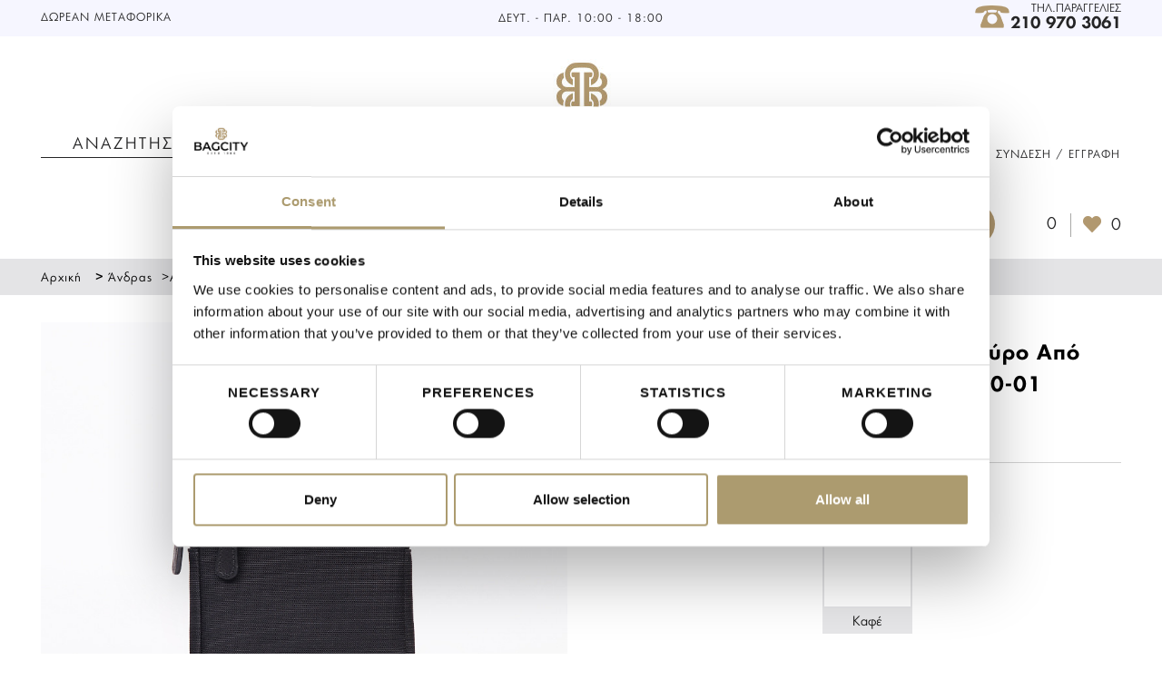

--- FILE ---
content_type: text/html; charset=utf-8
request_url: https://www.bagcity.gr/1963-francinel-%CF%84%CF%83%CE%B1%CE%BD%CF%84%CE%AC%CE%BA%CE%B9-%CF%87%CE%B9%CE%B1%CF%83%CF%84%CE%AF-%CE%BC%CE%B1%CF%8D%CF%81%CE%BF-%CE%B1%CF%80%CF%8C-%CF%8D%CF%86%CE%B1%CF%83%CE%BC%CE%B1-%CE%BA%CE%B1%CE%B9-%CE%B4%CE%AD%CF%81%CE%BC%CE%B1-223770-5206013223770.html
body_size: 55410
content:
<!DOCTYPE HTML>
<!--[if lt IE 7]> <html class="no-js lt-ie9 lt-ie8 lt-ie7" lang="el-gr"><![endif]-->
<!--[if IE 7]><html class="no-js lt-ie9 lt-ie8 ie7" lang="el-gr"><![endif]-->
<!--[if IE 8]><html class="no-js lt-ie9 ie8" lang="el-gr"><![endif]-->
<!--[if gt IE 8]> <html class="no-js ie9" lang="el-gr"><![endif]-->
<html lang="el-gr">
	<head>
		<meta charset="utf-8" />
		<title>FRANCINEL Τσαντάκι χιαστί μαύρο από ύφασμα και δέρμα 223770</title>
					<meta name="description" content="Τσαντάκι χιαστί μαύρο από ύφασμα με δερμάτινες λεπτομέρειές. Διαθέτει δυο τσέπες εσωτερικά και μια εξωτερικά. Άμεση διαθεσιμότητα." />
						<meta name="generator" content="Bagcity" />

		<meta name="robots" content="index,follow" />

		<meta name="viewport" content="width=device-width, minimum-scale=0.25, maximum-scale=1.6, initial-scale=1.0" />
		<meta name="apple-mobile-web-app-capable" content="yes" />

		<link rel="icon" type="image/vnd.microsoft.icon" href="/img/favicon.ico?1728982113" />
		<link rel="shortcut icon" type="image/x-icon" href="/img/favicon.ico?1728982113" />

		
		
		

					<link rel="canonical" href="https://www.bagcity.gr/1963-francinel-τσαντάκι-χιαστί-μαύρο-από-ύφασμα-και-δέρμα-223770-5206013223770.html" />
		
								<link rel="stylesheet" href="https://www.bagcity.gr/themes/sleedex/cache/v_352_db549c8c380a8d9ba72ecd07de835a51_all.css" type="text/css" media="all" />
								<link rel="stylesheet" href="https://www.bagcity.gr/themes/sleedex/cache/v_352_fc16ad001ceef4f7b9ac6455d9cef016_print.css" type="text/css" media="print" />
										<script type="text/javascript">
var CUSTOMIZE_TEXTFIELD = 1;
var FancyboxI18nClose = 'Close';
var FancyboxI18nNext = 'Next';
var FancyboxI18nPrev = 'Previous';
var PS_CATALOG_MODE = false;
var ajax_allowed = true;
var ajaxsearch = true;
var allowBuyWhenOutOfStock = false;
var attribute_anchor_separator = '-';
var attributesCombinations = [];
var availableLaterValue = '';
var availableNowValue = '';
var baseDir = 'https://www.bagcity.gr/';
var baseUri = 'https://www.bagcity.gr/';
var blocksearch_type = 'top';
var comparator_max_item = 3;
var comparedProductsIds = [];
var contentOnly = false;
var currency = {"id":1,"name":"Euro","iso_code":"EUR","iso_code_num":"978","sign":"\u20ac","blank":"1","conversion_rate":"1.000000","deleted":"0","format":"2","decimals":"1","active":"1","prefix":"","suffix":" \u20ac","id_shop_list":null,"force_id":false};
var currencyBlank = 1;
var currencyFormat = 2;
var currencyRate = 1;
var currencySign = '€';
var currentDate = '2026-01-27 11:33:25';
var customerGroupWithoutTax = false;
var customizationFields = false;
var customizationId = null;
var customizationIdMessage = 'Προσαρμογή #';
var default_eco_tax = 0;
var delete_txt = 'Διαγραφή';
var displayList = false;
var displayPrice = 0;
var doesntExist = 'This combination does not exist for this product. Please select another combination.';
var doesntExistNoMore = 'ΜΗ ΔΙΑΘΕΣΙΜΟ';
var doesntExistNoMoreBut = 'with those attributes but is available with others.';
var ecotaxTax_rate = 0;
var favorite_products_id_product = 1963;
var favorite_products_url_add = 'https://www.bagcity.gr/module/favoriteproducts/actions?process=add';
var favorite_products_url_remove = 'https://www.bagcity.gr/module/favoriteproducts/actions?process=remove';
var fieldRequired = 'Please fill in all the required fields before saving your customization.';
var freeProductTranslation = 'Δωρεάν!';
var freeShippingTranslation = 'ΔΩΡΕΑΝ';
var generated_date = 1769506405;
var groupReduction = 0;
var hasDeliveryAddress = false;
var highDPI = false;
var idDefaultImage = 11512;
var id_lang = 2;
var id_product = 1963;
var img_dir = 'https://www.bagcity.gr/themes/sleedex/img/';
var img_prod_dir = 'https://www.bagcity.gr/img/p/';
var img_ps_dir = 'https://www.bagcity.gr/img/';
var instantsearch = false;
var isGuest = 0;
var isLogged = 0;
var isMobile = false;
var isTablet = false;
var jqZoomEnabled = false;
var maxQuantityToAllowDisplayOfLastQuantityMessage = 0;
var max_item = 'You cannot add more than 3 product(s) to the product comparison';
var min_item = 'Please select at least one product';
var minimalQuantity = 1;
var noTaxForThisProduct = true;
var oosHookJsCodeFunctions = [];
var page_name = 'product';
var placeholder_blocknewsletter = 'E-mail';
var priceDisplayMethod = 0;
var priceDisplayPrecision = 2;
var productAvailableForOrder = true;
var productBasePriceTaxExcl = 54.8;
var productBasePriceTaxExcluded = 54.8;
var productBasePriceTaxIncl = 54.8;
var productHasAttributes = false;
var productPrice = 43.84;
var productPriceTaxExcluded = 54.8;
var productPriceTaxIncluded = 54.8;
var productPriceWithoutReduction = 54.8;
var productReference = '223770-01';
var productShowPrice = true;
var productUnitPriceRatio = 0;
var product_fileButtonHtml = 'Choose File';
var product_fileDefaultHtml = 'No file selected';
var product_specific_price = {"id_specific_price":"393979","id_specific_price_rule":"39","id_cart":"0","id_product":"1963","id_shop":"1","id_shop_group":"0","id_currency":"0","id_country":"0","id_group":"0","id_customer":"0","id_product_attribute":"0","price":"-1.000000","from_quantity":"1","reduction":"0.200000","reduction_tax":"1","reduction_type":"percentage","from":"0000-00-00 00:00:00","to":"0000-00-00 00:00:00","score":"48"};
var quantitiesDisplayAllowed = true;
var quantityAvailable = 1;
var quickView = true;
var reduction_percent = 20;
var reduction_price = 0;
var removingLinkText = 'αφαίρεση αυτού του προϊόντος από το καλάθι';
var roundMode = 2;
var search_url = 'https://www.bagcity.gr/search';
var specific_currency = false;
var specific_price = -1;
var static_token = 'e46baeeb5e8afd341ee8ada3c87feb8e';
var stock_management = 1;
var taxRate = 0;
var toBeDetermined = 'Θα καθοριστεί';
var token = 'e46baeeb5e8afd341ee8ada3c87feb8e';
var uploading_in_progress = 'Uploading in progress, please be patient.';
var usingSecureMode = true;
</script>

				<script type="text/javascript" src="https://www.bagcity.gr/themes/sleedex/cache/v_323_05689d0fe0a4864bb63e02f386c876d9.js"></script>
						
		
<!-- Magic Zoom Prestashop module version v5.9.1 [v1.6.46:v5.2.1] -->
<script type="text/javascript">window["mgctlbx$Pltm"] = "Prestashop";</script>
<link type="text/css" href="/modules/magiczoom/views/css/magiczoom.css" rel="stylesheet" media="screen" />
<link type="text/css" href="/modules/magiczoom/views/css/magiczoom.module.css" rel="stylesheet" media="screen" />
<script type="text/javascript" src="/modules/magiczoom/views/js/magiczoom.js"></script>
<script type="text/javascript" src="/modules/magiczoom/views/js/magictoolbox.utils.js"></script>
<script type="text/javascript">
	var mzOptions = {
		'zoomWidth':'500',
		'zoomHeight':'500',
		'zoomPosition':'right',
		'zoomDistance':15,
		'selectorTrigger':'click',
		'transitionEffect':true,
		'lazyZoom':true,
		'rightClick':false,
		'cssClass':'',
		'zoomMode':'zoom',
		'zoomOn':'hover',
		'upscale':true,
		'smoothing':true,
		'variableZoom':false,
		'zoomCaption':'off',
		'hint':'always',
		'textHoverZoomHint':'Hover to zoom',
		'textClickZoomHint':'Click to zoom'
	}
</script>
<script type="text/javascript">
	var mzMobileOptions = {
		'zoomMode':'zoom',
		'textHoverZoomHint':'Touch to zoom',
		'textClickZoomHint':'Double tap to zoom'
	}
</script>
<script type="text/javascript" src="/modules/magiczoom/views/js/common.js"></script>
<script type="text/javascript">
    var isPrestaShop15x = true;
    var isPrestaShop1541 = true;
    var isPrestaShop156x = true;
    var isPrestaShop16x = true;
    var isPrestaShop17x = false;
    var mEvent = 'click';
    var originalLayout = true;
    var useMagicScroll = false;
    var scrollItems = 3;
    var isProductMagicZoomReady = false;
    mzOptions['onZoomReady'] = function(id) {
        //console.log('MagicZoom onZoomReady: ', id);
        if (id == 'MagicZoomImageMainImage') {
            isProductMagicZoomReady = true;
        }
    }
    var allowHighlightActiveSelectorOnUpdate = true;
    mzOptions['onUpdate'] = function(id, oldA, newA) {
        if (allowHighlightActiveSelectorOnUpdate) {
            mtHighlightActiveSelector(newA);
        }
        allowHighlightActiveSelectorOnUpdate = true;
    }


</script>
<script type="text/javascript" src="/modules/magiczoom/views/js/product.js"></script>

<script type="text/javascript" src="/modules/magiczoom/views/js/switch.js"></script>
<meta property="og:type" content="product" />
<meta property="og:url" content="https://www.bagcity.gr/1963-francinel-τσαντάκι-χιαστί-μαύρο-από-ύφασμα-και-δέρμα-223770-5206013223770.html" />
<meta property="og:title" content="FRANCINEL Τσαντάκι χιαστί μαύρο από ύφασμα και δέρμα 223770" />
<meta property="og:site_name" content="BagCity" />
<meta property="og:description" content="Τσαντάκι χιαστί μαύρο από ύφασμα με δερμάτινες λεπτομέρειές. Διαθέτει δυο τσέπες εσωτερικά και μια εξωτερικά. Άμεση διαθεσιμότητα." />
<meta property="og:image" content="https://www.bagcity.gr/11512-large_default/francinel-τσαντάκι-χιαστί-μαύρο-από-ύφασμα-και-δέρμα-223770.jpg" />
<meta property="product:pretax_price:amount" content="43.84" />
<meta property="product:pretax_price:currency" content="EUR" />
<meta property="product:price:amount" content="43.84" />
<meta property="product:price:currency" content="EUR" />





<script type="text/javascript">/*
* 2007-2018 PrestaShop
*
* NOTICE OF LICENSE
*
* This source file is subject to the Academic Free License (AFL 3.0)
* that is bundled with this package in the file LICENSE.txt.
* It is also available through the world-wide-web at this URL:
* http://opensource.org/licenses/afl-3.0.php
* If you did not receive a copy of the license and are unable to
* obtain it through the world-wide-web, please send an email
* to license@prestashop.com so we can send you a copy immediately.
*
* DISCLAIMER
*
* Do not edit or add to this file if you wish to upgrade PrestaShop to newer
* versions in the future. If you wish to customize PrestaShop for your
* needs please refer to http://www.prestashop.com for more information.
*
*  @author    PrestaShop SA <contact@prestashop.com>
*  @copyright 2007-2018 PrestaShop SA
*  @license   http://opensource.org/licenses/afl-3.0.php  Academic Free License (AFL 3.0)
*  International Registered Trademark & Property of PrestaShop SA
*/



function updateFormDatas()
{
	var nb = $('#quantity_wanted').val();
	var id = $('#idCombination').val();

	$('.paypal_payment_form input[name=quantity]').val(nb);
	$('.paypal_payment_form input[name=id_p_attr]').val(id);
}
	
$(document).ready( function() {

	if($('#in_context_checkout_enabled').val() != 1)
	{
		$('#payment_paypal_express_checkout').click(function() {
			$('#paypal_payment_form_cart').submit();
			return false;
		});
	}


	var jquery_version = $.fn.jquery.split('.');
	if(jquery_version[0]>=1 && jquery_version[1] >= 7)
	{
		$('body').on('submit',".paypal_payment_form", function () {
			updateFormDatas();
		});
	}
	else {
		$('.paypal_payment_form').live('submit', function () {
			updateFormDatas();
		});
	}

	function displayExpressCheckoutShortcut() {
		var id_product = $('input[name="id_product"]').val();
		var id_product_attribute = $('input[name="id_product_attribute"]').val();
		$.ajax({
			type: "GET",
			url: baseDir+'/modules/paypal/express_checkout/ajax.php',
			data: { get_qty: "1", id_product: id_product, id_product_attribute: id_product_attribute },
			cache: false,
			success: function(result) {
				if (result == '1') {
					$('#container_express_checkout').slideDown();
				} else {
					$('#container_express_checkout').slideUp();
				}
				return true;
			}
		});
	}

	$('select[name^="group_"]').change(function () {
		setTimeout(function(){displayExpressCheckoutShortcut()}, 500);
	});

	$('.color_pick').click(function () {
		setTimeout(function(){displayExpressCheckoutShortcut()}, 500);
	});

	if($('body#product').length > 0)
		setTimeout(function(){displayExpressCheckoutShortcut()}, 500);
	
	
			

	var modulePath = 'modules/paypal';
	var subFolder = '/integral_evolution';
	
			var baseDirPP = baseDir.replace('http:', 'https:');
		
	var fullPath = baseDirPP + modulePath + subFolder;
	var confirmTimer = false;
		
	if ($('form[target="hss_iframe"]').length == 0) {
		if ($('select[name^="group_"]').length > 0)
			displayExpressCheckoutShortcut();
		return false;
	} else {
		checkOrder();
	}

	function checkOrder() {
		if(confirmTimer == false)
			confirmTimer = setInterval(getOrdersCount, 1000);
	}

	});


</script><!-- MODULE home modal window -->
<div id="gdpr_hidden" style="display:none"></div>


<script type="text/javascript">

function setCookie(cname, cvalue, exminutes) {
    var d = new Date();
    d.setTime(d.getTime() + (exminutes*60*1000));
    var expires = "expires="+d.toUTCString();
    document.cookie = cname + "=" + cvalue + "; " + expires;
}

function getCookie(cname) {
    var name = cname + "=";
    var ca = document.cookie.split(';');
    for(var i=0; i<ca.length; i++) {
        var c = ca[i];
        while (c.charAt(0)==' ') c = c.substring(1);
        if (c.indexOf(name) == 0) return c.substring(name.length, c.length);
    }
    return "";
}

function checkCookiePopup() {
  if (checkVisits()) {
    return false;
  }
    var bagcity_popup = getCookie("bagcity_popup");
    if (bagcity_popup != null && bagcity_popup != "") {
      if(bagcity_popup == "shown") return false;
      var time = new Date();
      bagcity_popup = new Date(bagcity_popup);
      if (bagcity_popup <= time) {
        return false;
      }
      else {
        console.log(bagcity_popup);
        popup = setTimeout(call_popup, (bagcity_popup.getTime() - time.getTime()));
        return false;
      }
    } else {
      var bagcity_popup = new Date();
      bagcity_popup.setSeconds(bagcity_popup.getSeconds() + 10);
      setCookie("bagcity_popup", bagcity_popup, 30);
      popup = setTimeout(call_popup, 3000);
    }
}

//returns false if visits < 3
function checkVisits() {
  var bagcity_visits = getCookie("bagcity_visits");
  var bagcity_popup_c = getCookie("bagcity_popup");
    if (bagcity_visits != null && bagcity_visits != "") {
        var bagcity_visits = parseInt(getCookie("bagcity_visits"));
      if (bagcity_visits < 2) {
        if(bagcity_popup_c == null || bagcity_popup_c=="") setCookie("bagcity_visits", bagcity_visits+1, 365*24*60);
        return true;
      }
      else
        return false;
    } else {
      setCookie("bagcity_visits", 1, 365*24*60);
      return true;
    }
}

function call_popup() {
  setCookie("bagcity_popup", "shown", 30);
  var url = window.location.href;
    $.ajax({
        type  : "GET",
        cache : false,
        url   : url,
        data  : $(this).serializeArray(),
        success: function(data) {
          setTimeout( function() {
            $.fancybox(
              '<div id="nm_newsletter_outer"><div id="top"><img class="logo img-responsive" src="/themes/sleedex/img/logo-sticky.png" alt="BagCity" /><p>ΕΓΓΡΑΦΕΙΤΕ ΣΤΟ NEWSLETTER<br />ΚΑΙ ΚΕΡΔΙΣΤΕ ΣΤΗΝ ΠΡΩΤΗ ΣΑΣ ΑΓΟΡΑ<br />ΕΚΠΤΩΣΗ<br /><span class="big_percent">5%</span><br /><span class="smaller">ΠΡΟΝΟΜΙΑ ΕΓΓΡΑΦΗΣ<br />ΑΠΟΚΛΕΙΣΤΙΚΕΣ ΠΡΟΣΦΟΡΕΣ</span></p></div><div id="main"><form action="/" method="post"><div><input id="newsletter-input" name="email" size="18" type="text" /></div><div id="gdpr_area"></div><div><button id="newsletter_popbtn_pop" class="btn btn-main box-flow uppercase" name="submitNewsletter" type="submit">ΕΓΓΡΑΦΗ</button><input name="action" type="hidden" value="0" /></div></form></div></div>',
              { 
                'padding'       : 0,
                'width'         : 450,
                'height'        : 300,
                'autoScale'     : true,
                'scrolling'     : 'no',
                'afterShow' : function(){
                    $('#gdpr_area').html($('#gdpr_hidden').html());
                    $('#gdpr_hidden').remove();
                }
            });
          },200);
        }
      });
}

jQuery(document).ready(function() {
  if (checkCookiePopup()) {
    call_popup();
  }
});


</script>



<!-- /MODULE home modal window -->
    <!-- init DataLayer -->
    <script data-keepinline>
        var tagManagerId = 'GTM-KPFQBK2';
        var optimizeId = '';
        var gtmTrackingFeatures = {"gua":{"trackingId":"","cookieDomain":"auto","sendLimit":25,"siteSpeedSampleRate":1,"anonymizeIp":1,"userIdFeature":0,"linkAttribution":1,"remarketingFeature":1,"merchantPrefix":"","merchantSuffix":"","merchantVariant":"","businessDataFeature":0,"businessDataPrefix":"","businessDataVariant":"","crossDomainList":"","allowLinker":true,"clientId":0,"dimensions":{"ecommProdId":1,"ecommPageType":2,"ecommTotalValue":3,"ecommCategory":4,"dynxItemId":5,"dynxItemId2":6,"dynxPageType":7,"dynxTotalValue":8}},"googleAds":{"trackingId":0,"conversionLabel":""},"bing":{"trackingId":""},"facebook":{"trackingId":"231520968203699","catalogPrefix":"","catalogSuffix":"","catalogVariant":""},"twitter":{"trackingId":""},"criteo":{"trackingId":""},"goals":{"signUp":0,"socialAction":0,"wishList":0,"coupon":0},"common":{"eventValues":{"signUpGoal":0,"socialAction":0,"wishList":0,"coupon":0},"cartAjax":1,"userId":null,"currencyCode":"EUR","langCode":"el","countryCode":"GR","maxLapse":10,"signUpTypes":["new customer","guest customer"],"isNewSignUp":false,"isGuest":0,"hashedEmail":"","idShop":1,"token":"33f9329327bb2381ed9d6f70b77b7df7"}};
        var checkDoNotTrack = 0;
        var disableInternalTracking = 0;
        var dataLayer = window.dataLayer || [];
        var dimensions = new Object();
        var initDataLayer = new Object();
        var gaCreate = new Object();
        var doNotTrack = (
            window.doNotTrack == "1" ||
            navigator.doNotTrack == "yes" ||
            navigator.doNotTrack == "1" ||
            navigator.msDoNotTrack == "1"
        );

        if (typeof gtmTrackingFeatures === 'object' && !disableInternalTracking) {
            if (gtmTrackingFeatures.gua.trackingId) {
                initDataLayer.gua = {
                    'trackingId': gtmTrackingFeatures.gua.trackingId,
                    'cookieDomain': gtmTrackingFeatures.gua.cookieDomain,
                    'allowLinker':  gtmTrackingFeatures.gua.allowLinker,
                    'siteSpeedSampleRate': gtmTrackingFeatures.gua.siteSpeedSampleRate,
                    'anonymizeIp': gtmTrackingFeatures.gua.anonymizeIp,
                    'linkAttribution': gtmTrackingFeatures.gua.linkAttribution,
                };

                if (gtmTrackingFeatures.gua.remarketingFeature) {
                    // assign index dimensions
                    dimensions.ecommProdId = gtmTrackingFeatures.gua.dimensions.ecommProdId;
                    dimensions.ecommPageType = gtmTrackingFeatures.gua.dimensions.ecommPageType;
                    dimensions.ecommTotalValue = gtmTrackingFeatures.gua.dimensions.ecommTotalValue;
                    dimensions.ecommCategory = gtmTrackingFeatures.gua.dimensions.ecommCategory;
                }

                if (gtmTrackingFeatures.gua.businessDataFeature) {
                    // assign index dimensions
                    dimensions.dynxItemId = gtmTrackingFeatures.gua.dimensions.dynxItemId;
                    dimensions.dynxItemId2 = gtmTrackingFeatures.gua.dimensions.dynxItemId2;
                    dimensions.dynxPageType = gtmTrackingFeatures.gua.dimensions.dynxPageType;
                    dimensions.dynxTotalValue = gtmTrackingFeatures.gua.dimensions.dynxTotalValue;
                }

                // assign index dimensions to data layer
                initDataLayer.gua.dimensions = dimensions;

                if (gtmTrackingFeatures.gua.userIdFeature) {
                    initDataLayer.gua.userId = gtmTrackingFeatures.common.userId;
                }

                if (gtmTrackingFeatures.gua.crossDomainList) {
                    initDataLayer.gua.crossDomainList = gtmTrackingFeatures.gua.crossDomainList;
                }

                // prepare gaCreate with same configuration than GTM
                gaCreate = {
                    'trackingId': gtmTrackingFeatures.gua.trackingId,
                    'allowLinker': true,
                    'cookieDomain': gtmTrackingFeatures.gua.cookieDomain
                };
            }

            if (gtmTrackingFeatures.googleAds.trackingId) {
                initDataLayer.googleAds = {
                    'conversionId' : gtmTrackingFeatures.googleAds.trackingId,
                    'conversionLabel' : gtmTrackingFeatures.googleAds.conversionLabel
                };
            }

            if (gtmTrackingFeatures.bing.trackingId) {
                initDataLayer.bing = {
                    'trackingId': gtmTrackingFeatures.bing.trackingId
                };
            }

            if (gtmTrackingFeatures.facebook.trackingId) {
                initDataLayer.facebook = {
                    'trackingId': gtmTrackingFeatures.facebook.trackingId
                };
            }

            if (gtmTrackingFeatures.twitter.trackingId) {
                initDataLayer.twitter = {
                    'trackingId': gtmTrackingFeatures.twitter.trackingId
                };
            }

            if (gtmTrackingFeatures.criteo.trackingId) {
                initDataLayer.criteo = {
                    'trackingId': gtmTrackingFeatures.criteo.trackingId
                };
            }

            // init common values
            initDataLayer.common = {
                'hashedEmail': gtmTrackingFeatures.common.hashedEmail,
                'currency' : gtmTrackingFeatures.common.currencyCode,
                'langCode' : gtmTrackingFeatures.common.langCode,
                'countryCode' : gtmTrackingFeatures.common.countryCode,
                'referrer' : document.referrer,
                'siteType' : /iPad/.test(navigator.userAgent)?'t':/Mobile|iP(hone|od)|Android|BlackBerry|IEMobile|Silk/.test(navigator.userAgent)?'m':'d',
                'userAgent' : navigator.userAgent,
                'navigatorLang' : navigator.language,
                'doNotTrack' : (checkDoNotTrack && doNotTrack)
            };

            dataLayer.push(initDataLayer);
        }
    </script>
        <!-- Init Tag Manager script -->
    <script data-keepinline>
        if (!disableInternalTracking) {
            
            (function (w, d, s, l, i) {
                w[l] = w[l] || [];
                w[l].push({'gtm.start': new Date().getTime(), event: 'gtm.js'});
                var f = d.getElementsByTagName(s)[0];
                var j = d.createElement(s), dl = l !== 'dataLayer' ? '&l=' + l : '';
                j.async = true;
                j.src = 'https://www.googletagmanager.com/gtm.js?id=' + i + dl;
                f.parentNode.insertBefore(j, f);
            })(window, document, 'script', 'dataLayer', tagManagerId);
            
        }
    </script>

<script type="application/ld+json">
    {
        "@context": "https://schema.org",
        "@type": "BreadcrumbList",
        "itemListElement": [{
                "@type": "ListItem",
                "position": 1,
                "name": "Home",
                "item": "https://www.bagcity.gr/"
            }
                        ,{
                "@type": "ListItem",
                "position": 2,
                "name": "Ανδρικές Τσάντες",
                "item": "https://www.bagcity.gr/15-andrikes-tsantes"
            }            ,{
                "@type": "ListItem",
                "position": 3,
                "name": "Ανδρικά Τσαντάκια Χιαστί",
                "item": "https://www.bagcity.gr/35-andrika-tsantakia-xiasti"
            }            ,{
                "@type": "ListItem",
                "position": 4,
                "name": "Άνδρας",
                "item": "https://www.bagcity.gr/40-andras"
            }            ,{
                "@type": "ListItem",
                "position": 5,
                "name": "FRANCINEL Τσαντάκι χιαστί μαύρο από ύφασμα και δέρμα",
                "item": "https://www.bagcity.gr/1963-francinel-τσαντάκι-χιαστί-μαύρο-από-ύφασμα-και-δέρμα-223770-5206013223770.html"
            }
        ]
    }
</script>

		

		<meta name="google-site-verification" content="sfD76sQ-ilwWr7lwSHdIjsEHaRCfxeuy36KKx7YJtE4" />
		
		<script>
			(function(a,b,c,d,e,f,g){a['SkroutzAnalyticsObject']=e;a[e]= a[e] || function(){
				(a[e].q = a[e].q || []).push(arguments);};f=b.createElement(c);f.async=true;
				f.src=d;g=b.getElementsByTagName(c)[0];g.parentNode.insertBefore(f,g);
			})(window,document,'script','https://analytics.skroutz.gr/analytics.min.js','skroutz_analytics');

			skroutz_analytics('session', 'connect', 'SA-5443-0737');  // Connect your Account.
		</script>
		
		
		
		<!-- Glami piXel for Bagcity.gr -->
		<script>
		(function(f, a, s, h, i, o, n) {f['GlamiTrackerObject'] = i;
		f[i]=f[i]||function(){(f[i].q=f[i].q||[]).push(arguments)};o=a.createElement(s),
		n=a.getElementsByTagName(s)[0];o.async=1;o.src=h;n.parentNode.insertBefore(o,n)
		})(window, document, 'script', '//www.glami.gr/js/compiled/pt.js', 'glami');

		glami('create', '58852DB7CAA27B706504514ADB5F3956', 'gr');
		glami('track', 'PageView');
		</script>
		<!-- End Glami piXel -->
		
		
				
		<script>
		glami('track', 'ViewContent', {
		content_type: 'product',
		item_ids: ['P.1963'] // currently viewed product ID. Use the same ID as you use in the feed (ITEM_ID)
		});
		</script>
		
		
		
		<script>
			(function (a, b, c, d, s) {a.__bp360 = c;a[c] = a[c] || function (){(a[c].q = a[c].q || []).push(arguments);};
			s = b.createElement('script'); s.async = true; s.src = d; s.charset = 'utf-8'; (b.body || b.head).appendChild(s);})
			(window, document, 'bp', '//360.bestprice.gr/360.js');

			bp('connect', 'BP-211331-HCL88Wu3CL');
		</script>
		
		
		
	</head>

	<body id="product" class="product product-1963 product-francinel-τσαντάκι-χιαστί-μαύρο-από-ύφασμα-και-δέρμα-223770 category-35 category-andrika-tsantakia-xiasti hide-left-column hide-right-column lang_el hide-discount mt-ps-16x">




	

					<div id="page">
			            				<div class="header-container">
					<header id="header">
																															<div class="nav grey-bg">
								<div class="container">
									<div class="row">
										<div class="nav_phone">&Delta;&Omega;&Rho;&Epsilon;&Alpha;&Nu; &Mu;&Epsilon;&Tau;&Alpha;&Phi;&Omicron;&Rho;&Iota;&Kappa;&Alpha;  </div>
										<nav><!-- Block user information module NAV  -->
<div class="header_user_info">
			<a class="login" href="https://www.bagcity.gr/my-account" rel="nofollow" title="Είσοδος στο λογαριασμό μου">
			Σύνδεση / Εγγραφή
		</a>
	</div>
<!-- /Block usmodule NAV -->
<!-- Block languages module -->
<!-- /Block languages module -->
<!-- Block search module TOP -->
<div id="search_block_top" class="col-sm-4 clearfix">
	<form id="searchbox" class="container" method="get" action="//www.bagcity.gr/search" >
		<input type="hidden" name="controller" value="search" />
		<input type="hidden" name="orderby" value="position" />
		<input type="hidden" name="orderway" value="desc" />
		<input class="search_query form-control" type="text" id="search_query_top" name="search_query" placeholder="Αναζήτηση" value="" />
		<button type="submit" name="submit_search" class="btn btn-search"></button>
	</form>
</div>
<!-- /Block search module TOP -->
<!-- MODULE Block cart -->
<div class="clearfix">
    <div id="pseudo_call">
        <a href="tel:+302109703061"></a>
    </div>
	<div class="shopping_cart">
		
        <a href="https://www.bagcity.gr/cart" title="Εμφάνιση του καλαθιού μου" rel="nofollow">
			
			<span class="ajax_cart_quantity unvisible">0</span>
			
			<span class="ajax_cart_total unvisible">
							</span>
			<span class="ajax_cart_no_product">0</span>
					</a>
					<div class="cart_block block exclusive">
				<div class="block_content">
					<h3>το καλαθι μου</h3>
					<hr/>
					<!-- block list of products -->
					<div class="cart_block_list">
												<p class="cart_block_no_products">
							Κανένα προϊόν
						</p>
												<div class="cart-prices">
														<div class="cart-prices-line first-line">
								<span class="unvisible">
									Αποστολή
								</span>
								<span class="price cart_block_shipping_cost ajax_cart_shipping_cost">
																			 Θα καθοριστεί																	</span>
							</div>
																					<div class="cart-prices-line last-line">
								<span>Σύνολο</span>
								<span class="price cart_block_total ajax_block_cart_total">0,00 €</span>
							</div>
													</div>
						<p class="cart-buttons">
							<a id="button_cart" class="btn-gold" href='https://www.bagcity.gr/cart' title="Ολοκλήρωση αγορών" rel="nofollow">
								<span>
									καλαθι αγορων
								</span>
							</a>
							
						</p>
					</div>
				</div>
			</div><!-- .cart_block -->
			</div>
</div>

	<div id="layer_cart">
		<div class="clearfix">
			<div class="layer_cart_product col-xs-12 col-md-6">
				<span class="cross" title="Κλείσιμο παραθύρου"></span>
				<span class="title">
					<i class="icon-check"></i>Το προϊόν προστέθηκε με επιτυχία στο καλάθι αγορών σας
				</span>
				<div class="product-image-container layer_cart_img">
				</div>
				<div class="layer_cart_product_info">
					<span id="layer_cart_product_title" class="product-name"></span>
					<span id="layer_cart_product_attributes"></span>
					<div>
						<strong class="dark">Ποσότητα</strong>
						<span id="layer_cart_product_quantity"></span>
					</div>
					<div>
						<strong class="dark">Σύνολο</strong>
						<span id="layer_cart_product_price"></span>
					</div>
				</div>
			</div>
			<div class="layer_cart_cart col-xs-12 col-md-6">
				<span class="title">
					<!-- Plural Case [both cases are needed because page may be updated in Javascript] -->
					<span class="ajax_cart_product_txt_s  unvisible">
						Υπάρχουν <span class="ajax_cart_quantity">0</span> αντικείμενα στο καλάθι σας.
					</span>
					<!-- Singular Case [both cases are needed because page may be updated in Javascript] -->
					<span class="ajax_cart_product_txt ">
						Υπάρχει ένα προϊόν στο καλάθι σας.
					</span>
				</span>
				<div class="layer_cart_row">
					<strong class="dark">
						Σύνολο προϊόντων
											</strong>
					<span class="ajax_block_products_total">
											</span>
				</div>

								<div class="layer_cart_row">
					<strong class="dark unvisible">
						Σύνολο μεταφορικών&nbsp;					</strong>
					<span class="ajax_cart_shipping_cost  unvisible ">
													 Θα καθοριστεί											</span>
				</div>
								<div class="layer_cart_row">
					<strong class="dark">
						Σύνολο
											</strong>
					<span class="ajax_block_cart_total">
											</span>
				</div>
				<div class="button-container">
					<span class="continue btn btn-default button exclusive-medium" title="Συνέχεια στις αγορές">
						<span>
							<i class="icon-chevron-left left"></i>Συνέχεια στις αγορές
						</span>
					</span>
					<a class="btn btn-default button button-medium"	href="https://www.bagcity.gr/quick-order" title="Προχωρήστε στο ταμείο" rel="nofollow">
						<span>
							Προχωρήστε στο ταμείο<i class="icon-chevron-right right"></i>
						</span>
					</a>
				</div>
			</div>
		</div>
		<div class="crossseling"></div>
	</div> <!-- #layer_cart -->
	<div class="layer_cart_overlay"></div>

<!-- /MODULE Block cart -->
<!-- Favorite products module -->

<div class="favorite-products cl_both">
	<a href="https://www.bagcity.gr/favorite" class="favorite-products">
		<span class="count">0</span>
	</a>
</div>
<!-- /Favorite products module -->
</nav>
										<div class="store-hours"> &Delta;&epsilon;&upsilon;&tau;. - &Pi;&alpha;&rho;. 10:00 - 18:00</div>

										<div class="pull-right contact-header text-right"><span class="description">&Tau;&Eta;&Lambda;.&Pi;&Alpha;&Rho;&Alpha;&Gamma;&Gamma;&Epsilon;&Lambda;&Iota;&Epsilon;&Sigma;</span><br><span class="phone">210 970 3061</span></div>
									</div>
								</div>
							</div>
												<div class="container-fluid">
							<div class="container">
								<div class="row">
									<div id="pointless-duplicate-two">
										<button id="js-SandwichButtonDuplicate"></button>
										<span class="span-cat-title"></span>
									</div>
									<div id="header_logo" class="mid-flow text-center">
										<a href="https://www.bagcity.gr/" title="BagCity">
											<img class="logo img-responsive" src="https://www.bagcity.gr/img/bagcity-logo-1533722180.jpg" alt="BagCity" width="270" height="139"/>
											<img class="img-responsive logo-sticky" src="https://www.bagcity.gr/themes/sleedex/img/logo-sticky.png" alt="BagCity" width="40" height="40"/>
										</a>
									</div>
									
								</div>
							</div>
								<!-- Menu -->
	
	<div id="block_top_menu" class="sf-contener clearfix col-lg-12 text-center container-fluid">
		
		<ul class="sf-menu clearfix menu-content">
			<li class="menu_100" data-menu-title="Νέες Αφίξεις"><a href="https://www.bagcity.gr/100-nees-afixeis" class="second-level">Νέες Αφίξεις</a><div class="blocktopmenu-div"><span class="menu-img" style="background: url(https://www.bagcity.gr/img/c/100.jpg) center center no-repeat; background-size: cover;"></span><ul><li class="menu_111" data-menu-title="Άνδρας"><a href="https://www.bagcity.gr/111-nees-afixeis-andras" class="second-level">Άνδρας</a></li><li class="menu_113" data-menu-title="Γυναίκα"><a href="https://www.bagcity.gr/113-nees-afixeis-gunaika" class="second-level">Γυναίκα</a></li><li class="menu_121" data-menu-title="Επαγγελματικά"><a href="https://www.bagcity.gr/121-nees-afixeis-gia-epaggelmatikes-tsantes-grafeiou" class="second-level">Επαγγελματικά</a></li><li class="menu_122" data-menu-title="Είδη ταξιδίου"><a href="https://www.bagcity.gr/122-nees-afixeis-eidi-taxidiou" class="second-level">Είδη ταξιδίου</a></li></ul></div><span class="hr"></span></li><li class="menu_3" data-menu-title="Γυναίκα"><a href="https://www.bagcity.gr/3-gynaika" class="second-level">Γυναίκα</a><div class="blocktopmenu-div"><span class="menu-img" style="background: url(https://www.bagcity.gr/img/c/3.jpg) center center no-repeat; background-size: cover;"></span><ul><li class="menu_18" data-menu-title="Γυναικείες Τσάντες"><a href="https://www.bagcity.gr/18-gynaikeies-tsantes" class="second-level">Γυναικείες Τσάντες</a><div class="blocktopmenu-div"><span class="menu-img" style="background: url(https://www.bagcity.gr/img/c/18.jpg) center center no-repeat; background-size: cover;"></span><ul><li class="menu_20" data-menu-title="Γυναικείες Τσάντες Tote"><a href="https://www.bagcity.gr/20-gunaikeies-tsantes-tote" class="second-level">Γυναικείες Τσάντες Tote</a></li><li class="menu_21" data-menu-title="Γυναικείες Τσάντες Χιαστί"><a href="https://www.bagcity.gr/21-gunaikeies-tsantes-xiasti" class="second-level">Γυναικείες Τσάντες Χιαστί</a></li><li class="menu_22" data-menu-title="Γυναικείες Τσάντες Ώμου"><a href="https://www.bagcity.gr/22-gunaikeies-tsantes-omou" class="second-level">Γυναικείες Τσάντες Ώμου</a></li><li class="menu_19" data-menu-title="Γυναικεία Σακίδια Πλάτης"><a href="https://www.bagcity.gr/19-gynaikeia-sakidia-platis" class="second-level">Γυναικεία Σακίδια Πλάτης</a></li><li class="menu_114" data-menu-title="Γυναικείες Τσάντες Clutch"><a href="https://www.bagcity.gr/114-gunaikeies-clutch-tsantes" class="second-level">Γυναικείες Τσάντες Clutch</a></li><li class="menu_23" data-menu-title="Γυναικεία Τσαντάκια Μέσης"><a href="https://www.bagcity.gr/23-gunaikeies-tsantes-mesis" class="second-level">Γυναικεία Τσαντάκια Μέσης</a></li><li class="menu_107" data-menu-title="Γυναικείες Τσάντες Α4 Εργασίας"><a href="https://www.bagcity.gr/107-gynaikeies-tsantes-ergasias" class="second-level">Γυναικείες Τσάντες Α4 Εργασίας</a></li><li class="menu_117" data-menu-title="Γυναικείες Δερμάτινες Τσάντες"><a href="https://www.bagcity.gr/117-gynaikeies-tsantes-dermatines" class="second-level">Γυναικείες Δερμάτινες Τσάντες</a></li><li class="menu_118" data-menu-title="Γυναικείες Υφασμάτινες Τσάντες"><a href="https://www.bagcity.gr/118-gynaikeies-tsantes-yfasmatines" class="second-level">Γυναικείες Υφασμάτινες Τσάντες</a></li></ul></div></li><li class="menu_28" data-menu-title="Γυναικεία Πορτοφόλια"><a href="https://www.bagcity.gr/28-gunaikeia-portofolia" class="second-level">Γυναικεία Πορτοφόλια</a></li><li class="menu_27" data-menu-title="Γυναικεία Αξεσουάρ"><a href="https://www.bagcity.gr/27-gynaikeia-aksesouar" class="second-level">Γυναικεία Αξεσουάρ</a><div class="blocktopmenu-div"><span class="menu-img" style="background: url(https://www.bagcity.gr/img/c/27.jpg) center center no-repeat; background-size: cover;"></span><ul><li class="menu_29" data-menu-title="Γυναικείες Κλειδοθήκες"><a href="https://www.bagcity.gr/29-gunaikeies-kleidothikes" class="second-level">Γυναικείες Κλειδοθήκες</a></li><li class="menu_30" data-menu-title="Γυναικείες Κερματοθήκες"><a href="https://www.bagcity.gr/30-gynaikeies-kermatothikes" class="second-level">Γυναικείες Κερματοθήκες</a></li><li class="menu_101" data-menu-title="Γυναικείες Θήκες Καρτών και Διαβατηρίου"><a href="https://www.bagcity.gr/101-gunaikeies-thikes-karton-diavatiriou" class="second-level">Γυναικείες Θήκες Καρτών και Διαβατηρίου</a></li><li class="menu_31" data-menu-title="Γυναικεία Νεσεσέρ Καλλυντικών "><a href="https://www.bagcity.gr/31-gunaikeia-neseser-kaluntikon" class="second-level">Γυναικεία Νεσεσέρ Καλλυντικών </a></li><li class="menu_148" data-menu-title="Γυναικείες Θήκες Τηλεφώνου"><a href="https://www.bagcity.gr/148-thiki-kinitou-tilefonou" class="second-level">Γυναικείες Θήκες Τηλεφώνου</a></li><li class="menu_126" data-menu-title="Γυναικείες Παντόφλες"><a href="https://www.bagcity.gr/126-gynaikeies-pantofles" class="second-level">Γυναικείες Παντόφλες</a></li></ul></div></li></ul></div><span class="hr"></span></li><li class="menu_40" data-menu-title="Άνδρας"><a href="https://www.bagcity.gr/40-andras" class="second-level">Άνδρας</a><div class="blocktopmenu-div"><span class="menu-img" style="background: url(https://www.bagcity.gr/img/c/40.jpg) center center no-repeat; background-size: cover;"></span><ul><li class="menu_15" data-menu-title="Ανδρικές Τσάντες"><a href="https://www.bagcity.gr/15-andrikes-tsantes" class="second-level">Ανδρικές Τσάντες</a><div class="blocktopmenu-div"><span class="menu-img" style="background: url(https://www.bagcity.gr/img/c/15.jpg) center center no-repeat; background-size: cover;"></span><ul><li class="menu_34" data-menu-title="Ανδρικές Τσάντες Ταχυδρόμου"><a href="https://www.bagcity.gr/34-andrikes-tsantes-taxydromou" class="second-level">Ανδρικές Τσάντες Ταχυδρόμου</a></li><li class="menu_35" data-menu-title="Ανδρικά Τσαντάκια Χιαστί"><a href="https://www.bagcity.gr/35-andrika-tsantakia-xiasti" class="second-level">Ανδρικά Τσαντάκια Χιαστί</a></li><li class="menu_97" data-menu-title="Ανδρικές Τσάντες Όρθιες"><a href="https://www.bagcity.gr/97-andrikes-tsantes-orthies" class="second-level">Ανδρικές Τσάντες Όρθιες</a></li><li class="menu_36" data-menu-title="Ανδρικά Τσαντάκια Χειρός"><a href="https://www.bagcity.gr/36-andrika-tsantakia-xeiros" class="second-level">Ανδρικά Τσαντάκια Χειρός</a></li><li class="menu_99" data-menu-title="Ανδρικές Τσάντες Body"><a href="https://www.bagcity.gr/99-body-bags" class="second-level">Ανδρικές Τσάντες Body</a></li><li class="menu_37" data-menu-title="Ανδρικά Τσαντάκια Μέσης"><a href="https://www.bagcity.gr/37-andrika-tsantakia-mesis" class="second-level">Ανδρικά Τσαντάκια Μέσης</a></li><li class="menu_33" data-menu-title="Ανδρικά Σακίδια Πλάτης"><a href="https://www.bagcity.gr/33-andrika-sakidia-platis" class="second-level">Ανδρικά Σακίδια Πλάτης</a></li><li class="menu_119" data-menu-title="Ανδρικές Δερμάτινες Τσάντες "><a href="https://www.bagcity.gr/119-andikes-dermatines-tsantes" class="second-level">Ανδρικές Δερμάτινες Τσάντες </a></li><li class="menu_120" data-menu-title="Ανδρικές  Τσάντες Υφασμάτινες"><a href="https://www.bagcity.gr/120-andrikes-yfasmatines-tsantes" class="second-level">Ανδρικές  Τσάντες Υφασμάτινες</a></li></ul></div></li><li class="menu_42" data-menu-title="Ανδρικά Πορτοφόλια"><a href="https://www.bagcity.gr/42-andrika-portofolia" class="second-level">Ανδρικά Πορτοφόλια</a></li><li class="menu_41" data-menu-title="Ανδρικά Αξεσουάρ"><a href="https://www.bagcity.gr/41-andrika-aksesouar" class="second-level">Ανδρικά Αξεσουάρ</a><div class="blocktopmenu-div"><span class="menu-img" style="background: url(https://www.bagcity.gr/img/c/41.jpg) center center no-repeat; background-size: cover;"></span><ul><li class="menu_116" data-menu-title="Ανδρικές Ζώνες"><a href="https://www.bagcity.gr/116-andrikes-dermatines-zones" class="second-level">Ανδρικές Ζώνες</a></li><li class="menu_125" data-menu-title="Ανδρικές Παντόφλες"><a href="https://www.bagcity.gr/125-Andrikes-pantofles" class="second-level">Ανδρικές Παντόφλες</a></li><li class="menu_43" data-menu-title="Ανδρικές Θήκες καρτών και Διαβατηρίου"><a href="https://www.bagcity.gr/43-andrikes-thikes-karton-diavatiriou" class="second-level">Ανδρικές Θήκες καρτών και Διαβατηρίου</a></li><li class="menu_44" data-menu-title="Ανδρικές Κερματοθηκες"><a href="https://www.bagcity.gr/44-andrikes-kermatothikes" class="second-level">Ανδρικές Κερματοθηκες</a></li><li class="menu_45" data-menu-title="Ανδρικές Κλειδοθήκες"><a href="https://www.bagcity.gr/45-andrikes-kleidothikes" class="second-level">Ανδρικές Κλειδοθήκες</a></li><li class="menu_47" data-menu-title="Ανδρικά Νεσεσέρ"><a href="https://www.bagcity.gr/47-andrika-neseser" class="second-level">Ανδρικά Νεσεσέρ</a></li></ul></div></li></ul></div><span class="hr"></span></li><li class="menu_56" data-menu-title="Επαγγελματικά"><a href="https://www.bagcity.gr/56-epaggelmatika-tsantes-sakidia" class="second-level">Επαγγελματικά</a><div class="blocktopmenu-div"><span class="menu-img" style="background: url(https://www.bagcity.gr/img/c/56.jpg) center center no-repeat; background-size: cover;"></span><ul><li class="menu_52" data-menu-title="Επαγγελματικοί Χαρτοφύλακες"><a href="https://www.bagcity.gr/52-epaggelmatikoi-xartofulakes" class="second-level">Επαγγελματικοί Χαρτοφύλακες</a><div class="blocktopmenu-div"><span class="menu-img" style="background: url(https://www.bagcity.gr/img/c/52.jpg) center center no-repeat; background-size: cover;"></span><ul><li class="menu_53" data-menu-title="Επαγγελματικοί Χαρτοφύλακες Laptop"><a href="https://www.bagcity.gr/53-tsantes-laptop" class="second-level">Επαγγελματικοί Χαρτοφύλακες Laptop</a></li><li class="menu_123" data-menu-title="Επαγγελματικοί Χαρτοφύλακες Α4"><a href="https://www.bagcity.gr/123-xartofulakes-A4" class="second-level">Επαγγελματικοί Χαρτοφύλακες Α4</a></li><li class="menu_109" data-menu-title="Τροχήλατοι Χαρτοφύλακες"><a href="https://www.bagcity.gr/109-troxoilatoi-xartofylakes" class="second-level">Τροχήλατοι Χαρτοφύλακες</a></li><li class="menu_38" data-menu-title="Ανδρικοί Χαρτοφύλακες"><a href="https://www.bagcity.gr/38-andrikoi-xartofulakes" class="second-level">Ανδρικοί Χαρτοφύλακες</a></li><li class="menu_124" data-menu-title="Γυναικείοι Χαρτοφύλακες"><a href="https://www.bagcity.gr/124-gynaikeioi-xartofulakes" class="second-level">Γυναικείοι Χαρτοφύλακες</a></li></ul></div></li><li class="menu_49" data-menu-title="Επαγγελματικές Τσάντες"><a href="https://www.bagcity.gr/49-&epsilon;&pi;&alpha;&gamma;&gamma;&epsilon;&lambda;&mu;&alpha;&tau;&iota;&kappa;έ&sigmaf;-&tau;&sigma;ά&nu;&tau;&epsilon;&sigmaf;" class="second-level">Επαγγελματικές Τσάντες</a><div class="blocktopmenu-div"><span class="menu-img" style="background: url(https://www.bagcity.gr/img/c/49.jpg) center center no-repeat; background-size: cover;"></span><ul><li class="menu_50" data-menu-title="Επαγγελματικά Σακίδια Πλάτης"><a href="https://www.bagcity.gr/50-epaggelmatika-sakidia-platis" class="second-level">Επαγγελματικά Σακίδια Πλάτης</a></li><li class="menu_102" data-menu-title="Επαγγελματικοί Φάκελοι Εγγράφων"><a href="https://www.bagcity.gr/102-fakeloi-eggrafon" class="second-level">Επαγγελματικοί Φάκελοι Εγγράφων</a></li><li class="menu_54" data-menu-title="Επαγγελματικές Τσάντες Ταχυδρόμου"><a href="https://www.bagcity.gr/54-epaggelmatikes-tsantes-taxudromou" class="second-level">Επαγγελματικές Τσάντες Ταχυδρόμου</a></li><li class="menu_51" data-menu-title="Σακίδια Πλάτης Τρόλευ"><a href="https://www.bagcity.gr/51-sakidia-platis-troley" class="second-level">Σακίδια Πλάτης Τρόλευ</a></li></ul></div></li></ul></div><span class="hr"></span></li><li class="menu_57" data-menu-title="Είδη Γραφείου"><a href="https://www.bagcity.gr/57-epaggelmatika-eidi-grafiou" class="second-level">Είδη Γραφείου</a><div class="blocktopmenu-div"><span class="menu-img" style="background: url(https://www.bagcity.gr/img/c/57.jpg) center center no-repeat; background-size: cover;"></span><ul><li class="menu_58" data-menu-title="Σουμέν Γραφείου - Desk Pad"><a href="https://www.bagcity.gr/58-soumen-grafeiou" class="second-level">Σουμέν Γραφείου - Desk Pad</a><div class="blocktopmenu-div"><span class="menu-img" style="background: url(https://www.bagcity.gr/img/c/58.jpg) center center no-repeat; background-size: cover;"></span><ul><li class="menu_149" data-menu-title="Μονό"><a href="https://www.bagcity.gr/149-soumen-grafeiou-mono" class="second-level">Μονό</a></li><li class="menu_150" data-menu-title="Διπλό"><a href="https://www.bagcity.gr/150-soumen-grafeiou-diplo" class="second-level">Διπλό</a></li><li class="menu_151" data-menu-title="Μεγάλο"><a href="https://www.bagcity.gr/151-soumen-grafeiou-megalo" class="second-level">Μεγάλο</a></li></ul></div></li><li class="menu_61" data-menu-title="Αξεσουάρ Γραφείου"><a href="https://www.bagcity.gr/61-epaggelmatika-aksesouar-grafeiou" class="second-level">Αξεσουάρ Γραφείου</a><div class="blocktopmenu-div"><span class="menu-img" style="background: url(https://www.bagcity.gr/img/c/61.jpg) center center no-repeat; background-size: cover;"></span><ul><li class="menu_152" data-menu-title="Μολυβοθήκες"><a href="https://www.bagcity.gr/152-Moluvothikes-grafeiou-derma" class="second-level">Μολυβοθήκες</a></li><li class="menu_153" data-menu-title="Ημερολόγια Γραφείου"><a href="https://www.bagcity.gr/153-Imerologia-grafeiou-derma" class="second-level">Ημερολόγια Γραφείου</a></li><li class="menu_154" data-menu-title="Καρτοθήκες"><a href="https://www.bagcity.gr/154-Kartothikes-grafeiou-derma" class="second-level">Καρτοθήκες</a></li><li class="menu_155" data-menu-title="Κύβοι Σημειώσεων"><a href="https://www.bagcity.gr/155-Kuvoi-simioseon-derma" class="second-level">Κύβοι Σημειώσεων</a></li><li class="menu_156" data-menu-title="Δίσκοι Εγγράφων Α4 Γραφείου"><a href="https://www.bagcity.gr/156-Diskoi-eggrafon-derma" class="second-level">Δίσκοι Εγγράφων Α4 Γραφείου</a></li><li class="menu_157" data-menu-title="Σουβέρ"><a href="https://www.bagcity.gr/157-Souver-dermatina" class="second-level">Σουβέρ</a></li><li class="menu_158" data-menu-title="Θήκες για Χαρτομάντηλα "><a href="https://www.bagcity.gr/158-Thiki-gia-xartomantila-se-derma" class="second-level">Θήκες για Χαρτομάντηλα </a></li><li class="menu_159" data-menu-title="Δίσκοι για Αντικείμενα "><a href="https://www.bagcity.gr/159-epaggelmatikoi-diskoi-grafeiou" class="second-level">Δίσκοι για Αντικείμενα </a></li><li class="menu_160" data-menu-title="Βάσεις κινητού - ταμπλέτας"><a href="https://www.bagcity.gr/160-Vasi-kinitou-tablet-apo-derma" class="second-level">Βάσεις κινητού - ταμπλέτας</a></li><li class="menu_168" data-menu-title="Φακελοστάτες"><a href="https://www.bagcity.gr/168-FAKELOSTATIS-GRAFEIOU-DERMA" class="second-level">Φακελοστάτες</a></li><li class="menu_161" data-menu-title="Ντοσιέ Α4 - Μπλοκ σημειώσεων Α5 "><a href="https://www.bagcity.gr/161-Mplok-simioseon-A4-A5-apo-derma" class="second-level">Ντοσιέ Α4 - Μπλοκ σημειώσεων Α5 </a></li><li class="menu_162" data-menu-title="Mouse Pad"><a href="https://www.bagcity.gr/162-Mouse-pad-apo-derma" class="second-level">Mouse Pad</a></li><li class="menu_163" data-menu-title="Καλάθια Χαρτιών"><a href="https://www.bagcity.gr/163-Kalathia-xartion-apo-derma" class="second-level">Καλάθια Χαρτιών</a></li></ul></div></li><li class="menu_115" data-menu-title="Σετ Γραφείου"><a href="https://www.bagcity.gr/115-epaggelmatika-set-grafiou" class="second-level">Σετ Γραφείου</a><div class="blocktopmenu-div"><span class="menu-img" style="background: url(https://www.bagcity.gr/img/c/115.jpg) center center no-repeat; background-size: cover;"></span><ul><li class="menu_140" data-menu-title="Τεσσάρων Τεμαχίων"><a href="https://www.bagcity.gr/140-set-grafeiou-tessaron-temaxion" class="second-level">Τεσσάρων Τεμαχίων</a></li><li class="menu_141" data-menu-title="Πέντε Τεμαχίων"><a href="https://www.bagcity.gr/141-set-grafeiou-pente-temaxion" class="second-level">Πέντε Τεμαχίων</a></li><li class="menu_142" data-menu-title="Έξι Τεμαχίων"><a href="https://www.bagcity.gr/142-set-grafeiou-eksi-temaxion" class="second-level">Έξι Τεμαχίων</a></li><li class="menu_143" data-menu-title="Eπτά Τεμαχίων"><a href="https://www.bagcity.gr/143-Set-grafeiou-epta-temaxion" class="second-level">Eπτά Τεμαχίων</a></li><li class="menu_144" data-menu-title="Οκτώ Τεμαχίων"><a href="https://www.bagcity.gr/144-Set-grafeiou-okto-temaxion" class="second-level">Οκτώ Τεμαχίων</a></li><li class="menu_145" data-menu-title="Εννέα Τεμαχίων"><a href="https://www.bagcity.gr/145-Set-grafeiou-ennea-temaxion" class="second-level">Εννέα Τεμαχίων</a></li><li class="menu_146" data-menu-title="Δέκα Τεμαχίων"><a href="https://www.bagcity.gr/146-Set-grafeiou-deka-temaxion" class="second-level">Δέκα Τεμαχίων</a></li><li class="menu_147" data-menu-title="Έντεκα Τεμαχίων"><a href="https://www.bagcity.gr/147-Set-grafeiou-enteka-temaxion" class="second-level">Έντεκα Τεμαχίων</a></li><li class="menu_169" data-menu-title="Συνεδριάσεων"><a href="https://www.bagcity.gr/169-aksesouar-synedriaseon" class="second-level">Συνεδριάσεων</a></li></ul></div></li></ul></div><span class="hr"></span></li><li class="menu_66" data-menu-title="Είδη ταξιδιού"><a href="https://www.bagcity.gr/66-eidh-taksidiou" class="second-level">Είδη ταξιδιού</a><div class="blocktopmenu-div"><span class="menu-img" style="background: url(https://www.bagcity.gr/img/c/66.jpg) center center no-repeat; background-size: cover;"></span><ul><li class="menu_68" data-menu-title="Βαλίτσες"><a href="https://www.bagcity.gr/68-valitses" class="second-level">Βαλίτσες</a><div class="blocktopmenu-div"><span class="menu-img" style="background: url(https://www.bagcity.gr/img/c/68.jpg) center center no-repeat; background-size: cover;"></span><ul><li class="menu_84" data-menu-title="Βαλίτσες Καμπίνας"><a href="https://www.bagcity.gr/84-valitses-cabinas" class="second-level">Βαλίτσες Καμπίνας</a></li><li class="menu_85" data-menu-title="Βαλiτσες Μεσαίο Μέγεθος"><a href="https://www.bagcity.gr/85-valitses-mesaio-megethos" class="second-level">Βαλiτσες Μεσαίο Μέγεθος</a></li><li class="menu_86" data-menu-title="Βαλίτσες Μεγάλο Μέγεθος"><a href="https://www.bagcity.gr/86-valitses-megalou-megethous" class="second-level">Βαλίτσες Μεγάλο Μέγεθος</a></li><li class="menu_164" data-menu-title="Παιδικές Βαλίτσες"><a href="https://www.bagcity.gr/164-valitses-paidikes" class="second-level">Παιδικές Βαλίτσες</a></li><li class="menu_166" data-menu-title="Βαλίτσες Ταξιδίου Σετ "><a href="https://www.bagcity.gr/166-valitses-taxidiou-set" class="second-level">Βαλίτσες Ταξιδίου Σετ </a></li><li class="menu_87" data-menu-title="Βαλίτσες Μαλακές"><a href="https://www.bagcity.gr/87-valitses-yfasmatines" class="second-level">Βαλίτσες Μαλακές</a></li><li class="menu_88" data-menu-title="Βαλίτσες Σκληρές"><a href="https://www.bagcity.gr/88-valitses-sklires" class="second-level">Βαλίτσες Σκληρές</a></li></ul></div></li><li class="menu_69" data-menu-title="Σακ-Βουαγιάζ"><a href="https://www.bagcity.gr/69-sak-vouagiaz" class="second-level">Σακ-Βουαγιάζ</a><div class="blocktopmenu-div"><span class="menu-img" style="background: url(https://www.bagcity.gr/img/c/69.jpg) center center no-repeat; background-size: cover;"></span><ul><li class="menu_89" data-menu-title="Σακ Βουαγιαζ Μικρού μεγέθους"><a href="https://www.bagcity.gr/89-sak-vouagiaz-mikro" class="second-level">Σακ Βουαγιαζ Μικρού μεγέθους</a></li><li class="menu_90" data-menu-title="Σακ Βουαγιαζ Μεσαίου μεγέθους"><a href="https://www.bagcity.gr/90-sak-vouagiaz-mesaio" class="second-level">Σακ Βουαγιαζ Μεσαίου μεγέθους</a></li><li class="menu_91" data-menu-title="Σακ Βουαγιαζ Μεγάλου μεγέθους"><a href="https://www.bagcity.gr/91-sak-vouagiaz-megalo" class="second-level">Σακ Βουαγιαζ Μεγάλου μεγέθους</a></li><li class="menu_92" data-menu-title="Γκαρνταρόμπες"><a href="https://www.bagcity.gr/92-valitsa-garntarompa" class="second-level">Γκαρνταρόμπες</a></li></ul></div></li><li class="menu_70" data-menu-title="Τσάντες"><a href="https://www.bagcity.gr/70-tsantes-taxidiou" class="second-level">Τσάντες</a><div class="blocktopmenu-div"><span class="menu-img" style="background: url(https://www.bagcity.gr/img/c/70.jpg) center center no-repeat; background-size: cover;"></span><ul><li class="menu_94" data-menu-title="Χειραποσκευές Καμπίνας & Σακίδια Low Cost"><a href="https://www.bagcity.gr/94-eidi-taxidiou-xeiraposkeues-low-cost-aeroplanou" class="second-level">Χειραποσκευές Καμπίνας & Σακίδια Low Cost</a></li><li class="menu_95" data-menu-title="Σακίδια Πλάτης Τρόλεϋ"><a href="https://www.bagcity.gr/51--" class="second-level">Σακίδια Πλάτης Τρόλεϋ</a></li><li class="menu_93" data-menu-title="Νεσεσέρ Καλλυντικων - Συνοδευτικά"><a href="https://www.bagcity.gr/93-neseser-kalluntikon-sinodeutika" class="second-level">Νεσεσέρ Καλλυντικων - Συνοδευτικά</a></li><li class="menu_96" data-menu-title="Νεσεσέρ Ταξιδίου"><a href="https://www.bagcity.gr/96-neseser-taxidiou" class="second-level">Νεσεσέρ Ταξιδίου</a></li></ul></div></li></ul></div><span class="hr"></span></li><li class="menu_128" data-menu-title="Δώρα"><a href="https://www.bagcity.gr/128-dora" class="second-level">Δώρα</a><div class="blocktopmenu-div"><span class="menu-img" style="background: url(https://www.bagcity.gr/img/c/128.jpg) center center no-repeat; background-size: cover;"></span><ul><li class="menu_129" data-menu-title="Για Άνδρες"><a href="https://www.bagcity.gr/129-dora-gia-antres" class="second-level">Για Άνδρες</a></li><li class="menu_130" data-menu-title="Για Γυναίκες"><a href="https://www.bagcity.gr/130-dora-gia-gunaikes" class="second-level">Για Γυναίκες</a></li><li class="menu_131" data-menu-title="Για Ζευγάρια"><a href="https://www.bagcity.gr/131-dora-gia-zeugaria" class="second-level">Για Ζευγάρια</a></li><li class="menu_132" data-menu-title="Για Σπίτι"><a href="https://www.bagcity.gr/132-dora-gia-spiti" class="second-level">Για Σπίτι</a></li><li class="menu_133" data-menu-title="Για το Γραφείο"><a href="https://www.bagcity.gr/133-dora-gia-to-grafeio" class="second-level">Για το Γραφείο</a></li><li class="menu_134" data-menu-title="Για την Δασκάλα"><a href="https://www.bagcity.gr/134-doro-gia-tin-daskala" class="second-level">Για την Δασκάλα</a></li><li class="menu_135" data-menu-title="Για τον Δάσκαλο"><a href="https://www.bagcity.gr/135-doro-gia-ton-daskalo" class="second-level">Για τον Δάσκαλο</a></li><li class="menu_136" data-menu-title="Για Γιατρό"><a href="https://www.bagcity.gr/136-doro-gia-giatro" class="second-level">Για Γιατρό</a></li><li class="menu_137" data-menu-title="Για Δικηγόρο"><a href="https://www.bagcity.gr/137-doro-gia-dikigoro" class="second-level">Για Δικηγόρο</a></li><li class="menu_139" data-menu-title="Παιχνίδια"><a href="https://www.bagcity.gr/139-paixnidia" class="second-level">Παιχνίδια</a></li></ul></div><span class="hr"></span></li><li class="brands_menu">
                    <a class="manufacturers_menu" href="https://www.bagcity.gr/manufacturers" title="Brands">Brands</a>
                    <div class="blocktopmenu-div"><span class="menu-img" style="background: url(https://www.bagcity.gr/img/brands.jpg) center center no-repeat; background-size: cover;"></span><ul>
<li>
                    <a class="second-level" href="https://www.bagcity.gr/manufacturers" title="Όλα τα Brands">Όλα τα Brands</a>
<div class="blocktopmenu-div"><ul class="brands_list"><li>
                        <a href="https://www.bagcity.gr/11_airplus" 
                        title="AIRPLUS" class="third-level">AIRPLUS</a></li>
<li>
                        <a href="https://www.bagcity.gr/10_airtex" 
                        title="AIRTEX" class="third-level">AIRTEX</a></li>
<li>
                        <a href="https://www.bagcity.gr/7_azzaro" 
                        title="AZZARO" class="third-level">AZZARO</a></li>
<li>
                        <a href="https://www.bagcity.gr/12_bagcity" 
                        title="BAGCITY" class="third-level">BAGCITY</a></li>
<li>
                        <a href="https://www.bagcity.gr/21_daniel-hechter" 
                        title="DANIEL HECHTER" class="third-level">DANIEL HECHTER</a></li>
<li>
                        <a href="https://www.bagcity.gr/4_david-william" 
                        title="DAVID WILLIAM" class="third-level">DAVID WILLIAM</a></li>
<li>
                        <a href="https://www.bagcity.gr/26_fagola" 
                        title="FAGOLA" class="third-level">FAGOLA</a></li>
<li>
                        <a href="https://www.bagcity.gr/2_francinel" 
                        title="FRANCINEL" class="third-level">FRANCINEL</a></li>
<li>
                        <a href="https://www.bagcity.gr/5_gil-holsters" 
                        title="GIL HOLSTERS" class="third-level">GIL HOLSTERS</a></li>
<li>
                        <a href="https://www.bagcity.gr/6_hexagona" 
                        title="HEXAGONA" class="third-level">HEXAGONA</a></li>
<li>
                        <a href="https://www.bagcity.gr/8_lee-cooper" 
                        title="LEE COOPER" class="third-level">LEE COOPER</a></li>
<li>
                        <a href="https://www.bagcity.gr/16_maria-carla-milano" 
                        title="Maria Carla - Milano" class="third-level">Maria Carla - Milano</a></li>
<li>
                        <a href="https://www.bagcity.gr/15_mia-joy" 
                        title="MIA JOY" class="third-level">MIA JOY</a></li>
<li>
                        <a href="https://www.bagcity.gr/9_siambanis" 
                        title="SIAMBANIS" class="third-level">SIAMBANIS</a></li>
<li>
                        <a href="https://www.bagcity.gr/18_worldline" 
                        title="WORLDLINE" class="third-level">WORLDLINE</a></li>
</ul></div></ul></div><li class="menu_67" data-menu-title="OUTLET"><a href="https://www.bagcity.gr/67-prosfores" class="second-level">OUTLET</a><div class="blocktopmenu-div"><span class="menu-img" style="background: url(https://www.bagcity.gr/img/c/67.jpg) center center no-repeat; background-size: cover;"></span><ul><li class="menu_71" data-menu-title="Γυναικείες Χειμώνας"><a href="https://www.bagcity.gr/71-gynaika-xeimonas" class="second-level">Γυναικείες Χειμώνας</a><div class="blocktopmenu-div"><span class="menu-img" style="background: url(https://www.bagcity.gr/img/c/71.jpg) center center no-repeat; background-size: cover;"></span><ul><li class="menu_75" data-menu-title="Τσαντες"><a href="https://www.bagcity.gr/75-tsantes" class="second-level">Τσαντες</a></li><li class="menu_76" data-menu-title="Σακίδια Πλάτης"><a href="https://www.bagcity.gr/76-prosfores-sakidia-platis" class="second-level">Σακίδια Πλάτης</a></li></ul></div></li><li class="menu_72" data-menu-title="Ανδρικές Τσάντες "><a href="https://www.bagcity.gr/72-andras-prosfores" class="second-level">Ανδρικές Τσάντες </a><div class="blocktopmenu-div"><span class="menu-img" style="background: url(https://www.bagcity.gr/img/c/72.jpg) center center no-repeat; background-size: cover;"></span><ul><li class="menu_78" data-menu-title="Τσάντες"><a href="https://www.bagcity.gr/78-andrikes-tsantes-prosfora" class="second-level">Τσάντες</a></li><li class="menu_167" data-menu-title="Σακίδια Πλάτης"><a href="https://www.bagcity.gr/167-andrika-sakidia-prosfora" class="second-level">Σακίδια Πλάτης</a></li></ul></div></li><li class="menu_73" data-menu-title="Επαγγελματικές Τσάντες"><a href="https://www.bagcity.gr/73-epaggelmatikes-tsantes-prosfora" class="second-level">Επαγγελματικές Τσάντες</a><div class="blocktopmenu-div"><span class="menu-img" style="background: url(https://www.bagcity.gr/img/c/73.jpg) center center no-repeat; background-size: cover;"></span><ul></ul></div></li><li class="menu_74" data-menu-title="Ειδη ταξιδιου"><a href="https://www.bagcity.gr/74-eidi-taxidiou-prosfora" class="second-level">Ειδη ταξιδιου</a><div class="blocktopmenu-div"><span class="menu-img" style="background: url(https://www.bagcity.gr/img/c/74.jpg) center center no-repeat; background-size: cover;"></span><ul><li class="menu_80" data-menu-title="Βαλιτσες"><a href="https://www.bagcity.gr/80-valitses" class="second-level">Βαλιτσες</a></li></ul></div></li></ul></div><span class="hr"></span></li>
						<li class="mob_visible"> 
							</li>
			<li class="mob_visible"> 
									<a class="login" href="https://www.bagcity.gr/my-account" rel="nofollow" title="Log in to your customer account">
						ΣΥΝΔΕΣΗ / ΕΓΓΡΑΦΗ
					</a>
							</li>
		</ul>
	</div>
	<!--/ Menu -->

						</div>
					</header>
				</div>
						<div class="columns-container">
				<div class="container-fluid menu-breadcrumb">
					<div class="container">
													
<!-- Breadcrumb -->
<div class="breadcrumb clearfix">
	<a class="home" href="https://www.bagcity.gr/" title="&Epsilon;&pi;&iota;&sigma;&tau;&rho;&omicron;&phi;ή &sigma;&tau;&eta;&nu; &Alpha;&rho;&chi;&iota;&kappa;ή">&Alpha;&rho;&chi;&iota;&kappa;ή</a>
			<span class="navigation-pipe">&gt;</span>
					<span class="navigation_page"><span><a href="https://www.bagcity.gr/40-andras" title="Ά&nu;&delta;&rho;&alpha;&sigmaf;" ><span>Ά&nu;&delta;&rho;&alpha;&sigmaf;</span></a></span><span class="navigation-pipe">></span><span><a href="https://www.bagcity.gr/15-andrikes-tsantes" title="&Alpha;&nu;&delta;&rho;&iota;&kappa;έ&sigmaf; &Tau;&sigma;ά&nu;&tau;&epsilon;&sigmaf;" ><span>&Alpha;&nu;&delta;&rho;&iota;&kappa;έ&sigmaf; &Tau;&sigma;ά&nu;&tau;&epsilon;&sigmaf;</span></a></span><span class="navigation-pipe">></span><span><a href="https://www.bagcity.gr/35-andrika-tsantakia-xiasti" title="&Alpha;&nu;&delta;&rho;&iota;&kappa;ά &Tau;&sigma;&alpha;&nu;&tau;ά&kappa;&iota;&alpha; &Chi;&iota;&alpha;&sigma;&tau;ί" ><span>&Alpha;&nu;&delta;&rho;&iota;&kappa;ά &Tau;&sigma;&alpha;&nu;&tau;ά&kappa;&iota;&alpha; &Chi;&iota;&alpha;&sigma;&tau;ί</span></a></span></span>
			</div>
<!-- /Breadcrumb -->

																							</div>
				</div>
				<div id="columns" class="container">
					<div id="slider_row" class="row">
																	</div>
					<div class="row">
																		<div id="center_column" class="center_column col-xs-12 col-sm-12">
	

							<div itemscope itemtype="https://schema.org/Product">
	<meta itemprop="url" content="https://www.bagcity.gr/1963-francinel-τσαντάκι-χιαστί-μαύρο-από-ύφασμα-και-δέρμα-223770-5206013223770.html">
	<div class="primary_block row">
		
						<!-- left infos-->
		<div class="pb-left-column col-xs-12 col-sm-12 col-md-6">
			<!-- product img-->
			<div id="image-block" class="clearfix"><span class="discount">Reduced price!</span><div class="hidden-important">
													
													<span id="view_full_size">
													<img id="bigpic" itemprop="image" src="https://www.bagcity.gr/11512-large_default/francinel-τσαντάκι-χιαστί-μαύρο-από-ύφασμα-και-δέρμα-223770.jpg" title="FRANCINEL Τσαντάκι χιαστί μαύρο από ύφασμα και δέρμα" alt="FRANCINEL Τσαντάκι χιαστί μαύρο από ύφασμα και δέρμα" width="458" height="458"/>
															<span class="span_link no-print">View larger</span>
																		</span>
							</div><!-- Begin magiczoom -->
<div class="MagicToolboxContainer selectorsBottom minWidth">
    <style>
div.MagicToolboxSelectorsContainer .selector-max-height {
    max-height: auto !important;
    max-width: auto !important;
}
</style><div class="magic-slide mt-active" data-magic-slide="zoom"><a id="MagicZoomImageMainImage"  class="MagicZoom" href="https://www.bagcity.gr/11512/francinel-τσαντάκι-χιαστί-μαύρο-από-ύφασμα-και-δέρμα-223770.jpg" title="FRANCINEL Τσαντάκι χιαστί μαύρο από ύφασμα και δέρμα"><img itemprop="image" src="https://www.bagcity.gr/11512/francinel-τσαντάκι-χιαστί-μαύρο-από-ύφασμα-και-δέρμα-223770.jpg"  alt="FRANCINEL Τσαντάκι χιαστί μαύρο από ύφασμα και δέρμα" /></a></div><div class="magic-slide" data-magic-slide="360"></div></div>
<!-- End magiczoom -->
</div> <!-- end image-block -->
			<span id="zoom-icon" class="zoom-icon"></span>
							<!-- thumbnails -->
				<div id="views_block" class="clearfix "> 
											<span class="view_scroll_spacer">
							<a id="view_scroll_left" class="" title="Other views" href="javascript:{}">
								Previous
							</a>
						</span>
										<div id="thumbs_list">
						<ul id="thumbs_list_frame">
																																																						<li id="thumbnail_11512">
									<a class="magictoolbox-selector active-selector" rel="fancy_group" data-thumb-id="11512" onclick="return false;" data-magic-slide-id="zoom" data-zoom-id="MagicZoomImageMainImage" href="https://www.bagcity.gr/11512/francinel-τσαντάκι-χιαστί-μαύρο-από-ύφασμα-και-δέρμα-223770.jpg"  data-image="https://www.bagcity.gr/11512/francinel-τσαντάκι-χιαστί-μαύρο-από-ύφασμα-και-δέρμα-223770.jpg" title="FRANCINEL Τσαντάκι χιαστί μαύρο από ύφασμα και δέρμα"><img id="thumb_11512" src="https://www.bagcity.gr/11512/francinel-τσαντάκι-χιαστί-μαύρο-από-ύφασμα-και-δέρμα-223770.jpg"  alt="FRANCINEL Τσαντάκι χιαστί μαύρο από ύφασμα και δέρμα" /></a>
								</li>
																																																<li id="thumbnail_11513">
									<a class="magictoolbox-selector" rel="fancy_group" data-thumb-id="11513" onclick="return false;" data-magic-slide-id="zoom" data-zoom-id="MagicZoomImageMainImage" href="https://www.bagcity.gr/11513/francinel-τσαντάκι-χιαστί-μαύρο-από-ύφασμα-και-δέρμα-223770.jpg"  data-image="https://www.bagcity.gr/11513/francinel-τσαντάκι-χιαστί-μαύρο-από-ύφασμα-και-δέρμα-223770.jpg" title="FRANCINEL Τσαντάκι χιαστί μαύρο από ύφασμα και δέρμα"><img id="thumb_11513" src="https://www.bagcity.gr/11513/francinel-τσαντάκι-χιαστί-μαύρο-από-ύφασμα-και-δέρμα-223770.jpg"  alt="FRANCINEL Τσαντάκι χιαστί μαύρο από ύφασμα και δέρμα" /></a>
								</li>
																																																<li id="thumbnail_11511">
									<a class="magictoolbox-selector" rel="fancy_group" data-thumb-id="11511" onclick="return false;" data-magic-slide-id="zoom" data-zoom-id="MagicZoomImageMainImage" href="https://www.bagcity.gr/11511/francinel-τσαντάκι-χιαστί-μαύρο-από-ύφασμα-και-δέρμα-223770.jpg"  data-image="https://www.bagcity.gr/11511/francinel-τσαντάκι-χιαστί-μαύρο-από-ύφασμα-και-δέρμα-223770.jpg" title="FRANCINEL Τσαντάκι χιαστί μαύρο από ύφασμα και δέρμα"><img id="thumb_11511" src="https://www.bagcity.gr/11511/francinel-τσαντάκι-χιαστί-μαύρο-από-ύφασμα-και-δέρμα-223770.jpg"  alt="FRANCINEL Τσαντάκι χιαστί μαύρο από ύφασμα και δέρμα" /></a>
								</li>
																																																<li id="thumbnail_11514" class="last">
									<a class="magictoolbox-selector" rel="fancy_group" data-thumb-id="11514" onclick="return false;" data-magic-slide-id="zoom" data-zoom-id="MagicZoomImageMainImage" href="https://www.bagcity.gr/11514/francinel-τσαντάκι-χιαστί-μαύρο-από-ύφασμα-και-δέρμα-223770.jpg"  data-image="https://www.bagcity.gr/11514/francinel-τσαντάκι-χιαστί-μαύρο-από-ύφασμα-και-δέρμα-223770.jpg" title="FRANCINEL Τσαντάκι χιαστί μαύρο από ύφασμα και δέρμα"><img id="thumb_11514" src="https://www.bagcity.gr/11514/francinel-τσαντάκι-χιαστί-μαύρο-από-ύφασμα-και-δέρμα-223770.jpg"  alt="FRANCINEL Τσαντάκι χιαστί μαύρο από ύφασμα και δέρμα" /></a>
								</li>
																			</ul>
<script type="text/javascript">
    //NOTE: to display video thumbnails
    var videoThumbIDs = [];
    if (typeof(combinationImages) != "undefined") {
        for (var combId in combinationImages) {
            
        }
    }
</script>
					</div> <!-- end thumbs_list -->
											<a id="view_scroll_right" title="Other views" href="javascript:{}">
							Next
						</a>
									</div> <!-- end views-block -->
				<!-- end thumbnails -->
										<p class="resetimg clear no-print">
					<span id="wrapResetImages" style="display: none;">
						<a href="https://www.bagcity.gr/1963-francinel-τσαντάκι-χιαστί-μαύρο-από-ύφασμα-και-δέρμα-223770-5206013223770.html" data-id="resetImages">
							<i class="icon-repeat"></i>
							Display all pictures
						</a>
					</span>
				</p>
					</div> <!-- end pb-left-column -->
		<!-- end left infos-->
		<!-- center infos -->
		<div class="pb-center-column col-xs-12 col-sm-12 col-md-6 text-center">
						<h1 itemprop="name">FRANCINEL Τσαντάκι χιαστί μαύρο από ύφασμα και δέρμα - 223770-01</h1>
			<p id="product_reference">
				<label>&Chi;&Rho;&Omega;&Mu;&Alpha;: </label>
				<span class="editable" itemprop="sku" content="223770-01">
																																																																	Μαύρο
																																																																																																																																																																																																																										
									</span>
			</p>
			
			<hr/>

							<div class="color_choises">
					<p class="color_choises__title">
						&Delta;&iota;&alpha;&theta;έ&sigma;&iota;&mu;&omicron; &kappa;&alpha;&iota; &sigma;&tau;&alpha; &epsilon;&xi;ή&sigmaf; &chi;&rho;ώ&mu;&alpha;&tau;&alpha;:
					</p>
					<ul class="color_choises__list">
													<li class="color_choises__item">
								<a class="color_choises__link" href="https://www.bagcity.gr/1964-francinel-τσαντάκι-χιαστί-καφέ-από-ύφασμα-και-δέρμα-223770-5206013909186.html">
									<img 
										class="color_choises__image" 
										src="https://www.bagcity.gr/11508-cart_default/francinel-τσαντάκι-χιαστί-καφέ-από-ύφασμα-και-δέρμα-223770.jpg" 
										alt="Καφέ" 
										width="80"
										height="80" 
									/>
									<span class="color_choises__name">Καφέ</span>
								</a>
							</li>
											</ul>
					<hr/>
				</div>
			
			<!-- availability or doesntExist -->
			<p id="availability_statut">
				<span id="availability_value" class="label label-success">&Alpha;&Mu;&Epsilon;&Sigma;&Eta; &Alpha;&Pi;&Omicron;&Sigma;&Tau;&Omicron;&Lambda;&Eta;!</span>
			</p>
											<p class="warning_inline" id="last_quantities" style="display: none" >Warning: Last items in stock!</p>
						<p id="availability_date" style="display: none;">
				<span id="availability_date_label">Availability date:</span>
				<span id="availability_date_value"></span>
			</p>
            
            <!-- /END Loyalty area -->
			<!-- Out of stock hook -->
						<!-- add to cart form-->
			<form id="buy_block" action="https://www.bagcity.gr/cart" method="post">
				<!-- hidden datas -->
				<p class="hidden">
					<input type="hidden" name="token" value="e46baeeb5e8afd341ee8ada3c87feb8e" />
					<input type="hidden" name="id_product" value="1963" id="product_page_product_id" />
					<input type="hidden" name="add" value="1" />
					<input type="hidden" name="id_product_attribute" id="idCombination" value="" />
				</p>
				<div class="box-info-product">
					<div class="content_prices clearfix">
													<!-- prices -->
							<div>
								<p id="old_price">
								<span id="old_price_display"><span class="price">54,80 €</span></span>								</p>
								<p class="our_price_display" itemprop="offers" itemscope itemtype="https://schema.org/Offer">
								<link itemprop="availability" href="https://schema.org/InStock"/><span id="our_price_display" class="price product-price" itemprop="price" content="43.84">43,84 €</span><meta itemprop="priceCurrency" content="EUR" />							    </p>
								<p id="reduction_amount"  style="display:none">
								<span id="reduction_amount_display"></span>
							    </p>
															</div> <!-- end prices -->
																											 
						
                        
						<div class="clear"></div>
					</div> <!-- end content_prices -->
					<div class="product_attributes clearfix">
											</div> <!-- end product_attributes -->
					<!-- quantity wanted -->
										<div id="quantity_wanted_p">
                        <span class="quantity_wanted">&pi;&omicron;&sigma;&omicron;&tau;&eta;&tau;&alpha;</span>
                        <input type="text" name="qty"  id="quantity_wanted" class="text" value="1" />
                        <div class="minus-plus-btn">
                            <a href="#" data-field-qty="qty" class="button-minus product_quantity_down">
                                <span><i class="icon-minus"></i></span>
                            </a>                           
                            <a href="#" data-field-qty="qty" class="button-plus product_quantity_up">
                                <span><i class="icon-plus"></i></span>
                            </a>
                        </div>
                        <span class="clearfix"></span>
                    </div>
										<!-- minimal quantity wanted -->
					<p id="minimal_quantity_wanted_p" style="display: none;">
						The minimum purchase order quantity for the product is <b id="minimal_quantity_label">1</b>
					</p>
					<div class="box-cart-bottom">
						<div>
							<p id="add_to_cart" class="buttons_bottom_block no-print">
								<button type="submit" name="Submit" data-id-product="1963" data-id4="43.84" class="gold-add-to-cart-btn btn ">
									<span>&pi;&rho;&omicron;&sigma;&theta;&eta;&kappa;&eta; &sigma;&tau;&omicron; &kappa;&alpha;&lambda;&alpha;&theta;&iota;</span>
								</button>
							</p>
								
	<a href="https://www.bagcity.gr/login" class="favorite-products not_logged" title="Add to wishlist">
		<div class='fav_prod'></div>
	</a>
	

						</div>
											</div> <!-- end box-cart-bottom -->
							
					<!-- Loyalty area and EXTRA USP -->
					
		            <!-- /END Loyalty area -->
										<div class="prod-full-desc"><p>Τσαντάκι χιαστί μαύρο από αδιάβροχο ύφασμα με δερμάτινες λεπτομέρειες της Γαλλικής εταιρείας FRANCINEL. Διαθέτει έναν κύριο χώρο με δυο βοηθητικά τσεπάκια εσωτερικά και ένα εξωτερικά που κλείνει με φερμουάρ.</p></div>
										<div id="oosHook" style="display: none;">
						
					</div>


										<!-- usefull links-->
					<div id="usefull_link_block" class="clearfix no-print">
						<div id="htmlcontent_product-left">
<ul class="htmlcontent-home container clearfix row">
									<li class="htmlcontent-item-1 col-xs-4">
																					<img src="https://www.bagcity.gr/modules/themeconfigurator/img/80600d7a642e93fe1ef68cb4bfddf44d03ed28cc_shipping-icon.png" 
								class="item-img " 
								title="" 
								alt="" 
								width="74" 
								height="48"
							/>
																									<div class="item-html">
								<span class="bold"><span class="gold">ΔΩΡΕΑΝ ΜΕΤΑΦΟΡΙΚΑ</span></span><br /> ΣΕ ΟΛΕΣ ΤΙΣ ΠΑΡΑΓΓΕΛΙΕΣ<span class="gold"></span><br />
							</div>
															</li>
									<li class="htmlcontent-item-2 col-xs-4">
																					<img src="https://www.bagcity.gr/modules/themeconfigurator/img/7730a0a028d8ff4cbbae5ba9f5bb6aeb5cf1dfd0_free-exchange.png" 
								class="item-img " 
								title="" 
								alt="" 
								width="74" 
								height="48"
							/>
																									<div class="item-html">
								<span class="bold">ΔΩΡΕΑΝ ΕΠΙΣΤΡΟΦΗ</span><br /><span class="gold">ΧΩΡΙΣ ΧΡΕΩΣΗ</span> ΣΕ ΟΛΕΣ<br />ΤΙΣ ΠΑΡΑΓΓΕΛΙΕΣ
							</div>
															</li>
									<li class="htmlcontent-item-3 col-xs-4">
																					<img src="https://www.bagcity.gr/modules/themeconfigurator/img/f236873806e2696ba0acc66602898a5550e6028c_payment.png" 
								class="item-img " 
								title="" 
								alt="" 
								width="74" 
								height="48"
							/>
																									<div class="item-html">
								<span class="bold">ΕΩΣ 9 ΑΤΟΚΕΣ ΔΟΣΕΙΣ<br /></span>ΜΕ<span class="gold">  ΠΙΣΤΩΤΙΚΗ ΚΑΡΤΑ</span><br /><span class="smaller">ΓΙΑ ΑΓΟΡΕΣ ΑΝΩ ΤΩΝ 50 €</span>
							</div>
															</li>
			</ul>
</div>
					</div>
									</div><!-- end box-info-product -->
			<!-- end center infos-->
			</form>
					</div> <!-- end pb-right-column-->
	</div> <!-- end primary_block -->
	<div class="pb-right-column col-xs-12 col-sm-12 col-md-12 text-center">
								<!-- Data sheet -->
		<section class="page-product-box">
			<h3 class="page-product-heading">&Chi;&Alpha;&Rho;&Alpha;&Kappa;&Tau;&Eta;&Rho;&Iota;&Sigma;&Tau;&Iota;&Kappa;&Alpha;</h3>
			<table class="table-data-sheet">
								<tr class="odd">
										<td>Κωδικός</td>
					<td>223770</td>
									</tr>
								<tr class="even">
										<td>Υλικό</td>
					<td>Ύφασμα με Δέρμα</td>
									</tr>
								<tr class="odd">
										<td>Χρώμα</td>
					<td>Μαύρο</td>
									</tr>
								<tr class="even">
										<td>Μήκος (εκ)</td>
					<td>14</td>
									</tr>
								<tr class="odd">
										<td>Πλάτος (εκ)</td>
					<td>3</td>
									</tr>
								<tr class="even">
										<td>Ύψος (εκ)</td>
					<td>18,5</td>
									</tr>
								<tr class="odd">
										<td>Κλείσιμο</td>
					<td>Με φερμουάρ</td>
									</tr>
								<tr class="even">
										<td>Κράτημα</td>
					<td>Λουρί ρυθμιζόμενο για ώμο ή χιαστί</td>
									</tr>
								<tr class="odd">
										<td>Εσωτερικές θέσεις</td>
					<td>1 κύρια 2 βοηθητικές</td>
									</tr>
								<tr class="even">
										<td>Εξωτερικές θέσεις</td>
					<td>1 κύρια 1 βοηθητική</td>
									</tr>
								<tr class="odd">
										<td>Θήκη κινητού - στυλό</td>
					<td>Ναι</td>
									</tr>
								<tr class="even">
										<td>Μέγιστο μήκος κρεμαστού χεριού  (εκ)</td>
					<td>155</td>
									</tr>
								<tr class="odd">
										<td>Ελάχιστο μήκος κρεμαστού χεριού (εκ)</td>
					<td>80</td>
									</tr>
								<tr class="even">
										<td>Φύλο</td>
					<td>Άνδρας</td>
									</tr>
								<tr class="odd">
										<td>Κατηγορία</td>
					<td>Ανδρικές Τσάντες</td>
									</tr>
								<tr class="even">
										<td>Season</td>
					<td>Basic</td>
									</tr>
							</table>
		</section>
		<!--end Data sheet -->
				
							
		<!-- description & features -->
												</div>
</div> <!-- itemscope product wrapper -->
	
<script type="text/javascript">
    var SUCCESS_CODE = "0";
    var pts_static_token = "eee43194fe844d5f225694bfbdf9b198";
    var module_dir = "/modules/productextratabs/";
    var ERROR_CODE = "-1";
    var pet_type_template = "tab_horizontal";
    var theme_name = "sleedex";

    var PS_VERSION = "1.6";
    var tabs = [{"type":"content","id_tab_content":"9","id_tab":"2","id_shop":"1","id_product":"-1","id_combination":"-1","id_table":"-1","name_table":"category","customer_group_show":"-1","excluded_products":"","massive":"0","content":"<p><span class=\"bold\">\u0394\u03a9\u03a1\u0395\u0391\u039d \u039c\u0395\u03a4\u0391\u03a6\u039f\u03a1\u0399\u039a\u0391\u00a0<\/span><span class=\"gold\">\u03a3\u0395 \u039f\u039b\u0395\u03a3 \u03a4\u0399\u03a3 \u03a0\u0391\u03a1\u0391\u0393\u0393\u0395\u039b\u0399\u0395\u03a3.\u00a0<\/span><span class=\"smaller\"><\/span><\/p>","name_tab":"\u03a4\u03a1\u039f\u03a0\u039f\u0399 \u0391\u03a0\u039f\u03a3\u03a4\u039f\u039b\u0397\u03a3","name_product":null},{"type":"content","id_tab_content":"8","id_tab":"4","id_shop":"1","id_product":"-1","id_combination":"-1","id_table":"-1","name_table":"category","customer_group_show":"-1","excluded_products":"","massive":"0","content":"<p>\u039f \u03a0\u0395\u039b\u0391\u03a4\u0397\u03a3 \u0395\u03a7\u0395\u0399 \u0394\u0399\u039a\u0391\u0399\u03a9\u039c\u0391 \u039d\u0391 \u0395\u03a0\u0399\u03a3\u03a4\u03a1\u0395\u03a8\u0395\u0399 \u03a4\u0391 \u03a0\u03a1\u039f\u03aa\u039f\u039d\u03a4\u0391 \u03a0\u039f\u03a5 \u0391\u0393\u039f\u03a1\u0391\u03a3\u0395, \u03a7\u03a9\u03a1\u0399\u03a3 \u03a7\u03a1\u0395\u03a9\u03a3\u0397 \u0395\u039d\u03a4\u039f\u03a3 (14) \u0397\u039c\u0395\u03a1\u039f\u039b\u039f\u0393\u0399\u0391\u039a\u03a9\u039d \u0397\u039c\u0395\u03a1\u03a9\u039d, \u039c\u039f\u039d\u039f \u0395\u03a6\u039f\u03a3\u039f\u039d \u0397 \u0391\u03a0\u039f\u03a3\u03a4\u039f\u039b\u0397 \u03a4\u0397\u03a3 \u0395\u03a0\u0399\u03a3\u03a4\u03a1\u039f\u03a6\u0397\u03a3 \u03a0\u03a1\u0391\u0393\u039c\u0391\u03a4\u039f\u03a0\u039f\u0399\u0397\u0398\u0395\u0399 \u039c\u0395\u03a3\u03a9 \u03a4\u0397\u03a3 \u0395\u03a4\u0391\u0399\u03a1\u0395\u0399\u0391\u03a3 \u03a4\u0391\u03a7\u03a5\u039c\u0395\u03a4\u0391\u03a6\u039f\u03a1\u03a9\u039d ELTA COURIER, \u039c\u0395 \u03a4\u0397\u039d \u039f\u03a0\u039f\u0399\u0391 \u03a3\u03a5\u039d\u0395\u03a1\u0393\u0391\u0396\u0395\u03a4\u0391\u0399 \u0397 \u0395\u03a4\u0391\u0399\u03a1\u0395\u0399\u0391 BAGCITY.GR. \u03a3\u0395 \u03a0\u0395\u03a1\u0399\u03a0\u03a4\u03a9\u03a3\u0397 \u0391\u039b\u039b\u0391\u0393\u0397\u03a3 \u03a4\u039f\u03a5 \u03a0\u03a1\u039f\u03aa\u039f\u039d\u03a4\u039f\u03a3, \u0397 \u03a0\u03a1\u03a9\u03a4\u0397 \u0391\u039b\u039b\u0391\u0393\u0397 \u03a0\u03a1\u0391\u0393\u039c\u0391\u03a4\u039f\u03a0\u039f\u0399\u0395\u0399\u03a4\u0391\u0399 \u03a7\u03a9\u03a1\u0399\u03a3 \u03a7\u03a1\u0395\u03a9\u03a3\u0397 \u0395\u03a0\u0399\u03a3\u03a4\u03a1\u039f\u03a6\u0397\u03a3 \u039a\u0391\u0399 \u0391\u03a0\u039f\u03a3\u03a4\u039f\u039b\u0397\u03a3 \u03a4\u0397\u03a3 \u039d\u0395\u0391\u03a3 \u03a0\u0391\u03a1\u0391\u0393\u0393\u0395\u039b\u0399\u0391\u03a3 \u0395\u03a6\u039f\u03a3\u039f\u039d \u039a\u0391\u0399 \u03a0\u0391\u039b\u0399 \u03a0\u03a1\u0391\u0393\u039c\u0391\u03a4\u039f\u03a0\u039f\u0399\u0397\u0398\u0395\u0399 \u039c\u0395 \u03a4\u0397\u039d \u03a3\u03a5\u039d\u0395\u03a1\u0393\u0391\u0396\u039f\u039c\u0395\u039d\u0397 \u0395\u03a4\u0391\u0399\u03a1\u0395\u0399\u0391 COURIER.\u00a0 \u03a0\u0395\u03a1\u0391\u0399\u03a4\u0395\u03a1\u03a9 \u0391\u039b\u039b\u0391\u0393\u0395\u03a3 \u0395\u03a0\u0399\u0392\u0391\u03a1\u03a5\u039d\u039f\u039d\u03a4\u0391\u0399 \u039c\u0395 \u03a4\u039f \u03a0\u039f\u03a3\u039f \u03a4\u03a9\u039d 7,00 \u0395\u03a5\u03a1\u03a9 \u0393\u0399\u0391 \u03a4\u0397\u039d \u0395\u03a0\u0399\u03a3\u03a4\u03a1\u039f\u03a6\u0397. \u03a0\u03a1\u039f\u03a4\u039f\u03a5 \u03a0\u03a1\u039f\u03a7\u03a9\u03a1\u0397\u03a3\u0395\u03a4\u0395 \u03a3\u0395 \u0391\u03a0\u039f\u03a3\u03a4\u039f\u039b\u0397 \u0395\u03a0\u0399\u03a3\u03a4\u03a1\u039f\u03a6\u0397\u03a3 \u03a4\u0397\u03a3 \u03a0\u0391\u03a1\u0391\u0393\u0393\u0395\u039b\u0399\u0391\u03a3 \u03a3\u0391\u03a3, \u0395\u03a0\u0399\u039a\u039f\u0399\u039d\u03a9\u039d\u0397\u03a3\u03a4\u0395 \u039c\u0391\u0396\u0399 \u039c\u0391\u03a3 \u03a4\u0397\u039b\u0395\u03a6\u03a9\u039d\u0399\u039a\u0391 \u03a3\u03a4\u039f 210 97 03 061 \u0397 \u03a3\u03a4\u0395\u039b\u039d\u039f\u039d\u03a4\u0391\u03a3 \u039c\u0391\u03a3 EMAIL \u03a3\u03a4\u039f CONTACT@BAGCITY.GR \u0393\u0399\u0391 \u039d\u0391 \u039b\u0391\u0392\u0395\u03a4\u0395 \u03a4\u0397\u039d \u0395\u0393\u039a\u03a1\u0399\u03a3\u0397 \u03a4\u0397\u03a3 \u0391\u0399\u03a4\u0397\u03a3\u0397\u03a3 \u0395\u03a0\u0399\u03a3\u03a4\u03a1\u039f\u03a6\u0397\u03a3, \u0391\u03a0\u039f \u03a4\u039f \u03a4\u039c\u0397\u039c\u0391 \u0395\u03a0\u0399\u03a3\u03a4\u03a1\u039f\u03a6\u03a9\u039d \u03a4\u039f\u03a5 BAGCITY. \u0391\u03a6\u039f\u03a5 \u039b\u0391\u0392\u0395\u03a4\u0395 \u03a4\u0397\u039d \u0395\u0393\u039a\u03a1\u0399\u03a3\u0397 \u039c\u0391\u03a3, \u0395\u03a0\u0399\u03a3\u039a\u0395\u03a6\u0398\u0395\u0399\u03a4\u0395 \u03a4\u0397 \u03a3\u0395\u039b\u0399\u0394\u0391<a href=\"https:\/\/www.elta-courier.gr\/network\"><strong> WWW.ELTACOURIER.GR<\/strong><\/a> \u039a\u0391\u0399 \u0391\u03a6\u039f\u03a5 \u03a3\u03a5\u039c\u03a0\u039b\u0397\u03a1\u03a9\u03a3\u0395\u03a4\u0395 \u03a4\u0397 \u0394\u0399\u0395\u03a5\u0398\u03a5\u039d\u03a3\u0397 \u03a3\u0391\u03a3 \u0398\u0391 \u0392\u03a1\u0395\u0399\u03a4\u0395 \u03a4\u039f \u03a0\u039b\u0397\u03a3\u0399\u0395\u03a3\u03a4\u0395\u03a1\u039f \u03a3\u0395 \u0395\u03a3\u0391\u03a3 \u039a\u0391\u03a4\u0391\u03a3\u03a4\u0397\u039c\u0391 \u0393\u0399\u0391 \u039d\u0391 \u03a3\u0391\u03a3 \u0395\u039e\u03a5\u03a0\u0397\u03a1\u0395\u03a4\u0397\u03a3\u0395\u0399. \u03a3\u0395 \u039a\u0391\u0398\u0395 \u03a0\u0395\u03a1\u0399\u03a0\u03a4\u03a9\u03a3\u0397 \u039c\u03a0\u039f\u03a1\u0395\u0399 \u039d\u0391 \u03a0\u0391\u03a1\u0391\u0394\u039f\u0398\u0395\u0399 \u03a3\u0395 \u039f\u03a0\u039f\u0399\u039f\u0394\u0397\u03a0\u039f\u03a4\u0395 \u039a\u0391\u03a4\u0391\u03a3\u03a4\u0397\u039c\u0391 ELTA COURIER . \u0393\u0399\u0391 \u039d\u0391 \u0393\u0399\u039d\u0395\u0399 \u0394\u0395\u039a\u03a4\u0397 \u0397 \u0395\u03a0\u0399\u03a3\u03a4\u03a1\u039f\u03a6\u0397 \u0398\u0391 \u03a0\u03a1\u0395\u03a0\u0395\u0399:<br \/> <strong>1) \u03a4\u039f\u00a0\u03a0\u03a1\u039f\u03aa\u039f\u039d \u039d\u0391 \u039c\u0397\u039d \u0395\u03a7\u0395\u0399 \u03a7\u03a1\u0397\u03a3\u0399\u039c\u039f\u03a0\u039f\u0399\u0397\u0398\u0395\u0399.<\/strong><strong><br \/> <strong>2) \u0397\u00a0\u0395\u03a0\u0399\u03a3\u03a4\u03a1\u039f\u03a6\u0397 \u039d\u0391 \u03a0\u03a1\u0391\u0393\u039c\u0391\u03a4\u039f\u03a0\u039f\u0399\u0397\u0398\u0395\u0399 \u0395\u039d\u03a4\u039f\u03a3\u00a0(14) \u0397\u039c\u0395\u03a1\u039f\u039b\u039f\u0393\u0399\u0391\u039a\u03a9\u039d \u0397\u039c\u0395\u03a1\u03a9\u039d.<\/strong><br \/> <strong>3) \u03a4\u039f \u03a0\u03a1\u039f\u03aa\u039f\u039d \u0398\u0391 \u03a0\u03a1\u0395\u03a0\u0395\u0399 \u039d\u0391 \u03a3\u03a5\u039d\u039f\u0394\u0395\u03a5\u0395\u03a4\u0391\u0399 \u0391\u03a0\u0391\u03a1\u0391\u0399\u03a4\u0397\u03a4\u0391 \u039c\u0395 \u03a4\u0397\u039d \u03a0\u03a1\u03a9\u03a4\u039f\u03a4\u03a5\u03a0\u0397 \u0391\u03a0\u039f\u0394\u0395\u0399\u039e\u0397 \u0391\u0393\u039f\u03a1\u0391\u03a3 (\u0391\u03a0\u039f\u0394\u0395\u0399\u039e\u0397 \u039b\u0399\u0391\u039d\u0399\u039a\u0397\u03a3, \u03a4\u0399\u039c\u039f\u039b\u039f\u0393\u0399\u039f, \u0394\u0395\u039b\u03a4\u0399\u039f \u0391\u03a0\u039f\u03a3\u03a4\u039f\u039b\u0397\u03a3 \u039a\u039b\u03a0)<\/strong><br \/> <strong>4) \u03a4\u039f \u03a0\u03a1\u039f\u03aa\u039f\u039d \u03a0\u03a1\u0395\u03a0\u0395\u0399 \u039d\u0391 \u0392\u03a1\u0399\u03a3\u039a\u0395\u03a4\u0391\u0399 \u03a3\u03a4\u0397\u039d \u0399\u0394\u0399\u0391 \u039a\u0391\u03a4\u0391\u03a3\u03a4\u0391\u03a3\u0397 \u03a0\u039f\u03a5 \u03a0\u0391\u03a1\u0391\u039b\u0397\u03a6\u0398\u0397\u039a\u0395 \u0391\u03a0\u039f \u03a4\u039f\u039d \u03a0\u0395\u039b\u0391\u03a4\u0397, \u03a7\u03a9\u03a1\u0399\u03a3 \u03a6\u0398\u039f\u03a1\u0395\u03a3, \u0397 \u0394\u0395 \u03a3\u03a5\u03a3\u039a\u0395\u03a5\u0391\u03a3\u0399\u0391 \u03a4\u039f\u03a5 \u039d\u0391 \u0392\u03a1\u0399\u03a3\u039a\u0395\u03a4\u0391\u0399 \u03a3\u03a4\u0397\u039d \u0399\u0394\u0399\u0391 \u039a\u0391\u03a4\u0391\u03a3\u03a4\u0391\u03a3\u0397 \u03a0\u039f\u03a5 \u03a0\u0391\u03a1\u0391\u039b\u0397\u03a6\u0398\u0397\u039a\u0395, \u039f\u03a0\u03a9\u03a3 \u0395\u03a0\u0399\u03a3\u0397\u03a3 \u039a\u0391\u0399 \u03a4\u0391 \u039a\u0391\u03a1\u03a4\u0395\u039b\u0391\u039a\u0399\u0391 \u039d\u0391 \u0395\u0399\u039d\u0391\u0399 \u0395\u03a0\u0391\u039d\u03a9 \u03a3\u03a4\u039f \u03a0\u03a1\u039f\u03aa\u039f\u039d, \u0391\u039a\u03a1\u0399\u0392\u03a9\u03a3 \u039f\u03a0\u03a9\u03a3 \u0395\u03a3\u03a4\u0391\u039b\u0397\u03a3\u0391\u039d.<\/strong><br \/> <strong>5) \u03a3\u0395 \u03a0\u0395\u03a1\u0399\u03a0\u03a4\u03a9\u03a3\u0397 \u0395\u03a0\u0399\u03a3\u03a4\u03a1\u039f\u03a6\u0397\u03a3 \u03a0\u03a1\u039f\u03aa\u039f\u039d\u03a4\u039f\u03a3, \u03a0\u039f\u03a5 \u03a0\u0399\u0398\u0391\u039d\u039f\u039d \u0395\u039c\u03a0\u0395\u03a1\u0399\u0395\u03a7\u0395\u03a4\u0391\u0399 \u039c\u0395\u03a3\u0391 \u039a\u0391\u03a0\u039f\u0399\u039f \u0394\u03a9\u03a1\u039f \u03a0\u03a1\u039f\u03a3\u03a6\u039f\u03a1\u0391\u03a3, \u0398\u0391 \u03a0\u03a1\u0395\u03a0\u0395\u0399 \u039d\u0391 \u0395\u03a0\u0399\u03a3\u03a4\u03a1\u0395\u03a6\u0395\u03a4\u0391\u0399 \u039a\u0391\u0399 \u03a4\u039f \u0394\u03a9\u03a1\u039f.<\/strong><\/strong><\/p>","name_tab":"\u03a0\u039f\u039b\u0399\u03a4\u0399\u039a\u0397 \u0395\u03a0\u0399\u03a3\u03a4\u03a1\u039f\u03a6\u03a9\u039d","name_product":null}];
    var themes_rcolproduct_accordion = new Array('leo_vanis_fashion');
    var actions_productextratabs = 'https://www.bagcity.gr/module/productextratabs/actions';
    var order_tabs = 'native_first';
    var ignore_selector_modules  = ".pts_content_ifeedback_products";
</script>

    <div id="tab_horizontal" class="hidden ">
        <ul class="nav nav-tabs" role="tablist"></ul>
        <div class="tab-content"></div>
    </div>

<style>
    
    
    
    </style>
<!-- Block Viewed products -->
	<div class="container">
		<div class="section-header">ΕΙΔΑΤΕ ΠΡΟΣΦΑΤΑ</div>
					
									
		
	
	<!-- Products list -->
	<ul id="blockviewed" class="product_list grid row blockviewed"  data-product-list="blockviewed">
			
		
		
								<li class="ajax_block_product col-xs-12 col-sm-4 col-md-3 first-in-line last-line first-item-of-tablet-line first-item-of-mobile-line last-mobile-line" data-id-product="1963" data-id-product-attribute="0" >
			<div class="product-container">
				<div class="left-block">
											<span class="price-percent-reduction">-20%</span>
										<div class="product-image-container">
						<a class="product_img_link" href="https://www.bagcity.gr/1963-francinel-τσαντάκι-χιαστί-μαύρο-από-ύφασμα-και-δέρμα-223770-5206013223770.html" title="FRANCINEL Τσαντάκι χιαστί μαύρο από ύφασμα και δέρμα">
							<img class="replace-2x img-responsive" src="https://www.bagcity.gr/11512-home_default/francinel-τσαντάκι-χιαστί-μαύρο-από-ύφασμα-και-δέρμα-223770.jpg" alt="FRANCINEL Τσαντάκι χιαστί μαύρο από ύφασμα και δέρμα" title="FRANCINEL Τσαντάκι χιαστί μαύρο από ύφασμα και δέρμα" />
						</a>
													<div class="quick-view-wrapper-mobile">
							<a class="quick-view-mobile" href="https://www.bagcity.gr/1963-francinel-τσαντάκι-χιαστί-μαύρο-από-ύφασμα-και-δέρμα-223770-5206013223770.html" rel="https://www.bagcity.gr/1963-francinel-τσαντάκι-χιαστί-μαύρο-από-ύφασμα-και-δέρμα-223770-5206013223770.html">
								<i class="icon-eye-open"></i>
							</a>
						</div>
						<a class="quick-view" href="https://www.bagcity.gr/1963-francinel-τσαντάκι-χιαστί-μαύρο-από-ύφασμα-και-δέρμα-223770-5206013223770.html" rel="https://www.bagcity.gr/1963-francinel-τσαντάκι-χιαστί-μαύρο-από-ύφασμα-και-δέρμα-223770-5206013223770.html">
							<span>Quick view</span>
						</a>
												
						 
						 
					</div>
										
				</div>
				<div class="right-block">
					<h5>
												<a class="product-name" href="https://www.bagcity.gr/1963-francinel-τσαντάκι-χιαστί-μαύρο-από-ύφασμα-και-δέρμα-223770-5206013223770.html" title="FRANCINEL Τσαντάκι χιαστί μαύρο από ύφασμα και δέρμα">
							FRANCINEL Τσαντάκι χιαστί μαύρο από ύφασμα...
						</a>
					</h5>
															
										<div class="content_price">
													
															
								<span class="old-price product-price">
									54,80 €
								</span>
								
								
														<span class="price product-price" content="43.84">
								43,84 €							</span>
							
							
							
											</div>
										<div class="button-container">
																													<a class="button ajax_add_to_cart_button btn btn-default add-to-cart-btn" href="https://www.bagcity.gr/cart?add=1&amp;id_product=1963&amp;token=e46baeeb5e8afd341ee8ada3c87feb8e" rel="nofollow" title="&Alpha;&gamma;&omicron;&rho;ά" data-id-product-attribute="0" data-id4="43.84" data-id-product="1963" data-minimal_quantity="1">
									<span>&Alpha;&gamma;&omicron;&rho;ά</span>
								</a>
																			

	
	<a href="https://www.bagcity.gr/login" class="favorite-products" title="Add to wishlist">
		<div class='fav_prod'></div>
	</a>
	

						
						
					</div>
					
					<div class="product-flags">
																									
					</div>
					
				</div>
				
			</div><!-- .product-container> -->
		</li>
		</ul>





	</div>


 
					</div><!-- #center_column -->
										</div><!-- .row -->
				</div><!-- #columns -->
			</div><!-- .columns-container -->
							<!-- Footer -->
				<div class="footer-container">
					<footer id="footer"  class="container">
						<div class="row"><!-- Block Newsletter module-->

<div id="newsletter_block_left" class="block full-width">
	<div class="container">
		<div class="newsletter_description col-md-3 col-xs-3">
			<h4>Newsletter</h4><br/>
			<p>Κανε την εγγραφη σου &amp; μαθε πρωτος τις νεες μας προσφορες</p>
		</div>
		<div class="block_content col-md-6 col-xs-6">
			<form action="//www.bagcity.gr/" method="post">
				<div class="form-group" >
					<input class="inputNew form-control grey newsletter-input" id="newsletter-input" type="text" name="email" size="18" value="E-mail" />
					<button type="submit" name="submitNewsletter" id="submitNewsletter" class="btn btn-default button btn-gold greyNewsletterButton">
						<span>Εγγραφη</span>
					</button>
					<input type="hidden" name="action" value="0" />
				</div>
									
							</form>
		</div>
		<div class="tos col-md-3 col-xs-3">
	        <p class="checkbox checker">
	            <input type="checkbox" name="newsletter-cgv" id="newsletter-cgv" value="1" />
	            <label for="newsletter-cgv">Υποβαλλοντας τη φορμα αποδεχεσαι την
	                <a href="" class="newsletterFrame iframe" rel="nofollow">πολιτικη ασφαλειας</a>
	            </label>
	        </p>
	    </div>

		
	</div>
</div>
<!-- /Block Newsletter module-->

<!-- MODULE Block contact infos -->
<section id="block_contact_infos" class="footer-block col-xs-12 col-sm-3 div cl_both">
	<div>
        <h3>ΤΗΛΕΦΩΝΙΚΗ ΕΞΥΠΗΡΕΤΗΣΗ</h3>
        <ul class="toggle-footer">
            
                        	<li class="phone">
            		
            		<span>210 970 3061</span>
            	</li>
                        
        </ul>
        <p>ΔΕΥ. - ΠΑΡ.  10:00 -18:00</p>
        <br/>
        <p><span class="gold">EMAIL:</span> <a href="/cdn-cgi/l/email-protection" class="__cf_email__" data-cfemail="01424e4f5540425541434046424855582f4653">[email&#160;protected]</a></p>
    </div>

    <div class="footer-map">
        <a class="footer-map__link" href="https://www.google.com/maps/place/BagCity/@37.9379188,23.7407232,17z/data=!4m15!1m8!3m7!1s0x14a1bd96104c0d7f:0x8504b727e2164cf!2sIros+Konstantopoulou+18,+Ag.+Dimitrios+173+43!3b1!8m2!3d37.9367645!4d23.7403592!16s%2Fg%2F11kmclfjkm!3m5!1s0x14a1bdf531ccc987:0x1e0778ed1acd0af8!8m2!3d37.9366593!4d23.7405043!16s%2Fg%2F11h6fm8f6c?entry=ttu&g_ep=EgoyMDI0MTIwNC4wIKXMDSoASAFQAw%3D%3D" rel="nofollow">    
            <img class="footer-map__image" src="/themes/sleedex/img/footer_map.png" alt="Bagcity.gr Store"/>
        </a>
        <div class="footer-map__address">
            <a class="footer-map__link" href="https://www.google.com/maps/place/BagCity/@37.9379188,23.7407232,17z/data=!4m15!1m8!3m7!1s0x14a1bd96104c0d7f:0x8504b727e2164cf!2sIros+Konstantopoulou+18,+Ag.+Dimitrios+173+43!3b1!8m2!3d37.9367645!4d23.7403592!16s%2Fg%2F11kmclfjkm!3m5!1s0x14a1bdf531ccc987:0x1e0778ed1acd0af8!8m2!3d37.9366593!4d23.7405043!16s%2Fg%2F11h6fm8f6c?entry=ttu&g_ep=EgoyMDI0MTIwNC4wIKXMDSoASAFQAw%3D%3D" rel="nofollow">
                <p><span class="gold">ΔΙΕΥΘΥΝΣΗ:</span>Ηρώς Κωνσταντοπούλου 18, 17343, Αγ. Δημήτριος</p>
                <p>Στάση Metro Άγιος Δημήτριος</p>
            </a>
        </div>
    </div>
</section>
<!-- /MODULE Block contact infos -->

<!-- Block categories module -->
<section class="blockcategories_footer footer-block col-xs-12 col-sm-3">
	<h4>Κατηγορίες</h4>
	<div class="category_footer toggle-footer">
		<div class="list">
			<ul class="dhtml">
												
<li >
	<a 
	href="https://www.bagcity.gr/3-gynaika" title="Γυναικείες Τσάντες  
  Συλλογή 2025. Ανακαλύψτε μεγάλη ποικιλία σε  γυναικείες τσάντες , που θα ανανεώσουν και θα απογειώσουν την εμφάνιση σας. Τσάντες μοναδικές που συνδυάζουν την πρακτικότητα με υπέροχους χώρους και την φινέτσα.   
     Τσάντες χιαστί  ,  αλλά και    τσαντάκια μέσης    που αποτελούν την hands-free επιλογή σας,για να έχετε άνεση και ελευθερία στις καθημερινές σας μετακινήσεις. Κομψά και άνετα    Backpack  ,  γιατί ένα σακίδιο πλάτης είναι ο ιδανικός συνοδοιπόρος, στις βόλτες σας αλλά και στις εξορμήσεις σας.Τσαντάκια    Clutch  ,  για μοναδικές βραδινές εμφανίσεις. Τσάντες ώμου που συνδυάζουν πρακτικότητα και κομψότητα,αλλά και  τσάντες   tote   , που αποτελούν την αγαπημένη σας επιλογή, για να σας συντροφεύουν στην καθημερινότητα σας.  
  Ανακάλυψε γυναικείες τσάντες στο υλικό που ψάχνεις  
  Βρες τσάντες δερμάτινες, υφασμάτινες ή και με συνθετικά υλικά, σε δεκάδες σχέδια και διαστάσεις. Ανακάλυψε το στυλ που σου ταιριάζει από κορυφαίες μάρκες όπως η Hexagona, Lee Cooper, Francinel,  MIΛ Ε JOY, αλλά και γυναικείες τσάντες με την υπογραφή του Bagcity.        
  
  Αξεσουάρ για Τσάντες  
  Μέσα στην τσάντα, που είναι μία ιστορία αγάπης για κάθε γυναίκα, υπάρχουν και άλλα πολύτιμα αξεσουάρ. Τα γυναικεία   πορτοφόλια   ως ιδιαίτερα αξεσουάρ, πρέπει να τα επιλέγετε με ιδιαίτερη προσοχή, αφού θα τα έχετε μαζί σας για μεγάλο χρονικό διάστημα, αλλά και τις   δερμάτινες θήκες   για τις πιστωτικές σας κάρτες, τα πορτοφολάκια για τα   κέρματα  , αλλά και τις δερμάτινες θήκες για το   διαβατήριο   σας.   
  Οι   κοσμηματοθήκες  , που αφενός διαθέτουν χώρους για τα πολύτιμα κοσμήματα σας, αφετέρου είναι εύκολες στην μετακίνηση, σε περίπτωση που χρειαστεί να σας συνοδεύσουν στο επόμενο σας ταξίδι.  
  Και φυσικά οι   παντόφλες  , κατασκευασμένες στο χέρι από εξαιρετικής ποιότητας γνήσιο μαλακό δέρμα. Φτιαγμένες για γυναίκες που αγαπούν την πολυτέλεια.">
		Γυναίκα
	</a>
			<ul>
												
<li >
	<a 
	href="https://www.bagcity.gr/18-gynaikeies-tsantes" title="Γυναικείες Τσάντες  
  2026. Ανακαλύψτε μεγάλη ποικιλία σε μοναδικές  γυναικείες τσάντες , που συνδυάζουν την πρακτικότητα και την φινέτσα και θα ανανεώσουν την εμφάνιση σας.    
    Γυναικείες τσάντες   πρακτικές και κομψές με υπέροχους χώρους για να χωρέσουν όλα τα πολύτιμα αξεσουάρ σας.   Τσάντες χιαστί  , που υπόσχονται hands-free βόλτες με ιδιαίτερο στυλ αλλά και   τσαντάκια μέσης   ,για να έχετε άνεση και ελευθερία στις καθημερινές σας μετακινήσεις. Κομψά και άνετα γυναικεία   Backpack  , σε δέρμα , αλλά και σε ύφασμα και σε συνθετικό, γιατί ένα σακίδιο πλάτης είναι η ιδανική επιλογή για τις μετακινήσεις σας μέσα στην πόλη ,αλλά και για τις εξορμήσεις σας.Τσαντάκια   Clutch  , για μοναδικές βραδινές εμφανίσεις. Τσάντες ώμου που συνδυάζουν πρακτικότητα και κομψότητα,αλλά και τσάντες   tote  , που αποτελούν την αγαπημένη σας επιλογή, για να σας συντροφεύουν στην καθημερινότητα σας και να σας χαρίζουν τον παριζιάνικο αέρα.   
  Ανακάλυψε γυναικείες τσάντες στο υλικό που ψάχνεις  
  Βρες τσάντες δερμάτινες, υφασμάτινες ή και με συνθετικά υλικά, σε δεκάδες σχέδια και διαστάσεις. Ανακάλυψε το στυλ που σου ταιριάζει από κορυφαίες μάρκες όπως η Hexagona, Lee Cooper, Francinel, MIΛ Ε JOY, αλλά και γυναικείες τσάντες με την υπογραφή του Bagcity.       
  Αξεσουάρ για Τσάντες  
  Μέσα στην τσάντα, που είναι μία ιστορία αγάπης για κάθε γυναίκα, υπάρχουν και άλλα πολύτιμα αξεσουάρ. Τα γυναικεία   πορτοφόλια   ως ιδιαίτερα αξεσουάρ, πρέπει να τα επιλέγετε με ιδιαίτερη προσοχή, αφού θα τα έχετε μαζί σας για μεγάλο χρονικό διάστημα, αλλά και τις   δερμάτινες θήκες   για τις πιστωτικές σας κάρτες, τα πορτοφολάκια για τα   κέρματα  , αλλά και τις δερμάτινες θήκες για το   διαβατήριο   σας.  
  Οι   κοσμηματοθήκες  , που αφενός διαθέτουν χώρους για τα πολύτιμα κοσμήματα σας, αφετέρου είναι εύκολες στην μετακίνηση, σε περίπτωση που χρειαστεί να σας συνοδεύσουν στο επόμενο σας ταξίδι.  
  Και φυσικά οι   παντόφλες  , κατασκευασμένες στο χέρι από εξαιρετικής ποιότητας γνήσιο μαλακό δέρμα. Φτιαγμένες για γυναίκες που αγαπούν την πολυτέλεια.">
		Γυναικείες Τσάντες
	</a>
			<ul>
												
<li >
	<a 
	href="https://www.bagcity.gr/20-gunaikeies-tsantes-tote" title="Γυναικείες Τσάντες Tote - Tote Bags 
 Βρες τσάντες tote στα σχέδια που σου αρέσουν, με τα καλύτερα υλικά και σε μοναδική ποιότητα.   
 Ανακαλύψτε τις κομψές γυναικείες τσάντες χειρός τύπου Τοτέ (tote bags) από κορυφαία brands όπως Hexagona, Francinel, Lee Cooper, λειτουργικές με υπέροχους εσωτερικούς χώρους και τσέπες. 
 Έχουν ιδιαίτερο ύφος και στυλ και αποτελούν την τέλεια επιλογή για τις καθημερινές σας ανάγκες. Μία γυναικεία tote bag, αποτελεί μία all time classic επιλογή, που δεν πρέπει να λείπει από καμία γυναικεία ντουλάπα. Τα περισσότερα σχέδια τσαντών τότε διαθέτουν αποσπώμενο χέρι μεταβλητού μήκους, για να μπορείτε να τα κρατήσετε και στον ώμο. Ανακαλύψτε την tote τσάντα που σας ταιριάζει, στο bagcity.gr">
		Γυναικείες Τσάντες Tote
	</a>
	</li>

																
<li >
	<a 
	href="https://www.bagcity.gr/21-gunaikeies-tsantes-xiasti" title="Γυναικείες Χιαστί Τσάντες 
 Βρες Γυναικείες τσάντες χιαστί από γνήσιο δέρμα ή από αδιάβροχο ύφασμα, αλλά και από συνθετικό δέρμα υψηλής ποιότητας, με πρακτικούς χώρους και τσέπες που σας διευκολύνουν να τοποθετήσετε τα προσωπικά σας αντικείμενα με ασφάλεια. 
 Επιλέξτε την γυναικεία χιαστί τσάντα, που θα αναδείξει την φινετσάτη εικόνα σας και θα σας συντροφεύει,σε κάθε σας εμφάνιση. Μπορείτε να επιλέξετε μεγαλύτερο μέγεθος για τις πρωινές σας εμφανίσεις και μικρότερο για τις βραδυνές σας. Άμεση αποστολή στην πόρτα σας.">
		Γυναικείες Τσάντες Χιαστί
	</a>
	</li>

																
<li >
	<a 
	href="https://www.bagcity.gr/22-gunaikeies-tsantes-omou" title="Γυναικείες Τσάντες Ώμου 
 Βρες Γυναικεία Τσαντάκια Ώμου και Σακίδια σε Μοναδικές Τιμές 
 Γυναικείες τσάντες ώμου από γνήσιο δέρμα ή από αδιάβροχο ύφασμα αλλά και από συνθετικό υψηλής ποιότητας, με υπέροχους χώρους και τσέπες ,που βοηθάνε στην καλύτερη ταξινόμηση και τοποθέτηση των προσωπικών σας αντικειμένων. Η διαχρονικότητα σε συνδυασμό με την απλότητα στο σχέδιο, χαρίζουν ένα μοντέρνο και ιδιαίτερο στυλ.Ανακαλύψτε τες μέσα από τις συλλογές του Bagcity. Είναι άμεσα διαθέσιμες.">
		Γυναικείες Τσάντες Ώμου
	</a>
	</li>

																
<li >
	<a 
	href="https://www.bagcity.gr/19-gynaikeia-sakidia-platis" title="Γυναικεία Σακίδια Πλάτης - Τσάντες Πλάτης - Backpacks  
 Σακίδια πλάτης γυναικεία, με ιδιαίτερη κομψότητα, από γνήσιο δέρμα ή από αδιάβροχο ύφασμα ή  από υψηλής ποιότητας συνθετικό. Βρείτε μοναδικές τσάντες πλάτης με εξαιρετική εργονομία, πλούσια σε χώρους και τσέπες για να εξασφαλίζουν την τέλεια λειτουργικότητα και να σας συνοδεύουν στις καθημερινές σας μετακινήσεις. 
  Διάλεξε το υλικό που σου ταιριάζει για το backpack σου  
 Ανακαλύψτε μεγάλη ποικιλία από δερμάτινες γυναικείες τσάντες πλάτης, συνθετικές τσάντες πλάτης, υφασμάτινες, καθώς και μοναδικά σακίδια κατασκευασμένα από ύφασμα με δέρμα ή ψάθα. 
 Τα σακίδια πλάτης είναι τόσο πρακτικά, που αν τα δοκιμάσετε, δεν θα θέλετε να τα αποχωριστείτε ποτέ. Ανακαλύψτε τα στο bagcity.gr, είναι άμεσα διαθέσιμα.">
		Γυναικεία Σακίδια Πλάτης
	</a>
	</li>

																
<li >
	<a 
	href="https://www.bagcity.gr/114-gunaikeies-clutch-tsantes" title="Γυναικείες Τσάντες Clutch 
 Αποκτήστε γυναικείες τσάντες clutch και φακέλους με ιδιαίτερη κομψότητα και στυλ και ολοκληρώστε την εμφάνιση σας. Μοναδικές τσάντες clutch σε ποικιλία σχεδίων και χρωμάτων. Επιλέξτε την clutch τσάντα που σας ταιριάζει, μέσα από την συλλογή του Bagcity και κρατήστε την σε μία ιδιαίτερη περίσταση, για να αναδείξει την κομψότητα σας. Είναι όλα ετοιμοπαράδοτα.">
		Γυναικείες Τσάντες Clutch
	</a>
	</li>

																
<li >
	<a 
	href="https://www.bagcity.gr/23-gunaikeies-tsantes-mesis" title="Γυναικείες Τσάντες Μέσης και Γυναικεία Τσαντάκια - Μπανάνες 
 Βρες Γυναικεία Τσαντάκια Μέσης, μπανάνες, σε διάφορα σχέδια, σε μοναδική ποιότητα από κορυφαία brands. 
 Γυναικεία τσαντάκια μέσης σε δέρμα ή σε αδιάβροχο ύφασμα, με ιδιαίτερη φινέτσα, πρακτικά και λειτουργικά για την τοποθέτηση των προσωπικών σας αντικειμένων. Είναι κατασκευασμένα με υλικά υψηλής ποιότητας και μοναδικό design. Με το τσαντάκι μέσης (belt bag) πετυχαίνετε ένα επιμελώς ατημέλητο στυλ που αναδεικνύει την cool και κομψή σας εμφάνιση. Άμεση αποστολή στην πόρτα σου.">
		Γυναικεία Τσαντάκια Μέσης
	</a>
	</li>

																
<li >
	<a 
	href="https://www.bagcity.gr/107-gynaikeies-tsantes-ergasias" title="Εάν είστε γυναίκα και θέλετε μια κομψή επαγγελματική τσάντα που να είναι καλή και εκτός γραφείου, έχετε έρθει στο σωστό μέρος. Τσάντες tote, ώμου, χαρτοφύλακες λειτουργικές με πολλούς χώρους και με ωραίο στυλ.">
		Γυναικείες Τσάντες Α4 Εργασίας
	</a>
	</li>

																
<li >
	<a 
	href="https://www.bagcity.gr/117-gynaikeies-tsantes-dermatines" title="Γυναικείες Δερμάτινες Τσάντες 
 Βρες γυναικείες δερμάτινες τσάντες, μοναδικές, κομψές, με καθαρές γραμμές, με όμορφα φινιρίσματα, σε υπέροχα χρώματα και σχέδια. Είναι κατασκευασμένες με υψηλής ποιότητας δέρματα. 
 Έχουν υπέροχους εσωτερικούς χώρους και πρακτικές τσέπες και υπάρχουν σε όλα τα μεγέθη. 
 Ανακάλυψε δερμάτινες τσάντες σε υπέροχα χρώματα 
 Βρες δερμάτινες τσάντες στα αγαπημένα σου χρώματα, όπως μαύρο, γκρι, καφέ, nude, καραμέλα, καφέ με ταμπά, κόκκινο, μαύρο, μπλε, μπορντό, πορτοκαλί, ταμπά και άλλα. 
 Βρες τη γυναικεία δερμάτινη τσάντα που σου ταιριάζει για καθε περίσταση 
 Μεγάλες γυναικείες δερμάτινες τσάντες για να νιώθεις ασφάλεια και να μπορείς να έχεις μαζί σου τα καλλυντικά σου, την ατζέντα σου, τα γυαλιά σου, το πορτοφόλι σου, τον φορτιστή σου, τα πράγματα που χρειάζεσαι για την εργασία σου και η λίστα δεν τελειώνει ποτέ. 
 Βρες μεσαίου μεγέθους γυναικείες δερμάτινες τσάντες, για να έχεις μαζί σου, αυτά που πραγματικά χρειάζεσαι καθημερινά και μικρά δερμάτινα τσαντάκια για τα απολύτως απαραίτητα. Ανακάλυψε την τσάντα από δέρμα που σου ταιριάζει, μέσα από την συλλογή του bagcity.gr">
		Γυναικείες Δερμάτινες Τσάντες
	</a>
	</li>

																
<li class="last">
	<a 
	href="https://www.bagcity.gr/118-gynaikeies-tsantes-yfasmatines" title="Γυναικείες Υφασμάτινες Τσάντες 
 Βρες Γυναικείες Τσάντες υφασμάτινες, κομψές σε μοναδικά σχέδια και χρώματα. 
 Είναι κατασκευασμένες από εξαιρετικής ποιότητας υλικά. Έχουν άνετους εσωτερικούς χώρους που χωρίζουν μεταξύ τους και τσέπες για να αποθηκεύετε τα πράγματα σας. Οι τσάντες χειρός έχουν αποσπώμενο ρυθμιζόμενο χεράκι για να μπορείτε να τις κρατήσετε και στον ώμο. Οι τσάντες ώμου και οι τσάντες χιαστί είναι κατάλληλες για όλες σας τις εμφανίσεις. 
 Βρες το στυλ που ψάχνεις 
 Είτε ψάχνεις υφασμάτινες τσάντες ώμου, είτε τσάντες χιαστί, είτε tote στο Bagcity.gr θα βρεις την υφασμάτινη γυναικεία τσάντα που έχεις ονειρευτεί.  
 Προτίμησε μεγάλες υφασμάτινες πάνινες τσάντες για το πρωί και τις μικρότερες για το βράδυ. Και φυσικά υπάρχουν τα υφασμάτινα σακίδια πλάτης και τα τσαντάκια μέσης που μας &quot;λύνουν&quot; τα χέρια, όταν χρειάζεται να μεταφέρουμε πράγματα. 
 Ανακάλυψε την υφασμάτινη τσάντα που σου ταιριάζει μέσα από την συλλογή του BagCity.gr και κάνε την κάθε σου εμφάνιση ξεχωριστή.">
		Γυναικείες Υφασμάτινες Τσάντες
	</a>
	</li>

									</ul>
	</li>

																
<li >
	<a 
	href="https://www.bagcity.gr/28-gunaikeia-portofolia" title="Γυναικεία Πορτοφόλια  
  Γυναικεία πορτοφόλια, πρακτικά και ευρύχωρα σε διάφορα χρώματα και μεγέθη. Πορτοφόλια δερμάτινα μεγάλα, με πολλές θήκες, αλλά και πορτοφόλια γυναικεία δερμάτινα μικρά.   
  Το κάθε ένα από αυτά, καλύπτει και μία διαφορετική σας ανάγκη. Το πορτοφόλι είναι ένα ιδιαίτερο αξεσουάρ και πρέπει να το επιλέγετε με την ανάλογη προσοχή, μιας και θα σας συντροφεύει για ένα μεγάλο χρονικό διάστημα είτε χρειαζόσαστε μεγάλο με πολλούς χώρους και θήκες, για να ασφαλίζετε τις πιστωτικές σας κάρτες, τα κέρματα, αλλά και τις σημειώσεις και τα προσωπικά σας έγγραφα είτε χρειαζόσαστε μικρό πορτοφόλι για τα απολύτως απαραίτητα.   
  Βρείτε γυναικεία πορτοφόλια σε μοναδικά χρώματα  
  Οι έντονες αποχρώσεις του, αφενός θα σας φτιάχνουν την διάθεση, αφετέρου θα σας βοηθούν να το εντοπίζετε εύκολα, μέσα σε κάθε μεγάλη τσάντα. Ανακαλύψτε το πορτοφόλι που σας ταιριάζει μέσα από την ποικιλία που θα βρείτε, στο bagcity.gr  
  
  Βρείτε γυναικεία πορτοφόλια από διάφορα υλικά  
 Διαλέξτε το υλικό που θέλετε για το πορτοφόλι σας. Αν ψάχνετε κάτι πιο επίσημο, τότε δερμάτινα πορτοφόλια είναι η κατάλληλη επιλογή. Παράλληλα, η ποιότητα κατασκευής τους και η αντοχή των δερμάτινων υλικών, καθιστά ένα δερμάτινο πορτοφόλι μία διαχρονικά σπουδαία επιλογή. 
 Για κάθε πιο καθημερινό και πιο απλό, μπορείτε να επιλέξετε πορτοφόλι από συνθετικά υλικά, ενώ και μπορείτε να βρείτε και εξαιρετικές επιλογές με πορτοφόλια από ύφασμα και δέρμα. ">
		Γυναικεία Πορτοφόλια
	</a>
	</li>

																
<li class="last">
	<a 
	href="https://www.bagcity.gr/27-gynaikeia-aksesouar" title="Γυναικεία αξεσουάρ, διαχρονικά, πρακτικά και κομψά, κατασκευασμένα από γνήσιο δέρμα, σε μοντέρνα σχέδια, σε υπέροχα χρώματα, που θα καλύψουν κάθε σας ανάγκη.   
  Αξίζει να δώσετε ιδιαίτερη προσοχή στην αγορά των αξεσουάρ που θα έχετε μέσα στην τσάντα σας και όχι μόνο. Οι δερμάτινες    κλειδοθήκες  ,  οι    καρτοθήκες    για να τοποθετήσετε τις πιστωτικές και χρεωστικές κάρτες σας,αλλά και τα μπρελόκ για να ασφαλίζετε τα κλειδιά σας.   
  Το Bagcity.gr,  προσφέρει ακόμα μοναδικά αξεσουάρ για να καλύψει τις ταξιδιωτικές σας ανάγκες. Δερμάτινες θήκες διαβατηρίου για να προστατεύετε το διαβατήριο σας, νεσεσέρ καλλυντικών που χρειάζεστε για να τοποθετείτε τα αγαπημένα σας καλλυντικά, για να σας συνοδεύουν σε κάθε σας ταξίδι . Δερμάτινοι δίσκοι για το σπίτι αλλά και το ταξίδι.   
  Όταν πηγαίνετε ταξίδι κατά την μεταφορά μπορείτε να τους αναδιπλώσετε και να τους επαναφέρετε  με εύκολο τρόπο στο αρχικό τους σχήμα, όταν φτάσετε στον προορισμό σας.   
  Οι δίσκοι  προσφέρουν ένα οικείο μέρος και να βρίσκονται συγκεντρωμένα  τα καθημερινά σας αντικείμενα. Μπορείτε να τοποθετήσετε το ρολόι σας , το κινητό σας , αντικείμενα που έχετε στις τσέπες σας, αλλά και κάποιο κόσμημα . Ανακαλύψτε τα, μέσα από την συλλογή του Βagcity.gr . Είναι άμεσα διαθέσιμα.">
		Γυναικεία Αξεσουάρ
	</a>
			<ul>
												
<li >
	<a 
	href="https://www.bagcity.gr/29-gunaikeies-kleidothikes" title="Γυναικείες Κλειδοθήκες 
 Βρείτε μοναδικές γυναικείες κλειδοθήκες, κατασκευασμένες από υλικά υψηλής ποιότητας. Οι θήκες κλειδιών ανήκουν στα ιδιαίτερα αξεσουάρ που τοποθετείτε στην τσάντα σας και για τον λόγο αυτό, πρέπει να δίνετε ιδιαίτερη σημασία, τόσο στην χρηστικότητα, όσο και στην κομψότητα. 
 Ανακαλύψτε την θήκη κλειδιών που σας εκφράζει μέσα από την συλλογή του Bagcity. Άμεση αποστολή στην πόρτα σας.">
		Γυναικείες Κλειδοθήκες
	</a>
	</li>

																
<li >
	<a 
	href="https://www.bagcity.gr/30-gynaikeies-kermatothikes" title="Μία νέα επιλογή σε δερμάτινες θήκες κερμάτων, είναι τώρα διαθέσιμη. Κάποια σχέδια διαθέτουν εκτός από τον χώρο για τα κέρματα , θήκες για πιστωτικές κάρτες και θήκη που κλείνει με φερμουάρ για τα μικροαντικείμενα μας. Οι θήκες για τα κέρματα ξεχωρίζουν πέρα από την χρησιμότητα τους και για την κομψότητα τους.">
		Γυναικείες Κερματοθήκες
	</a>
	</li>

																
<li >
	<a 
	href="https://www.bagcity.gr/101-gunaikeies-thikes-karton-diavatiriou" title="Εάν σας αρέσουν τα ταξίδια και η οργάνωση,δείτε τις πιο κομψές θήκες καρτών και θήκες διαβατηρίου σε ποικιλία σχεδίων και χρωμάτων. Είναι πρακτικές και ιδιαίτερες, έχοντας τους απαραίτητους χώρους για να τοποθετήσετε τις κάρτες  ή το διαβατήριο σας.">
		Γυναικείες Θήκες Καρτών και Διαβατηρίου
	</a>
	</li>

																
<li >
	<a 
	href="https://www.bagcity.gr/31-gunaikeia-neseser-kaluntikon" title="Γυναικεία Νεσεσέρ Καλλυντικών   
  Εδώ θα βρείτε μια μεγάλη ποικιλία από όμορφα και πρακτικά τσαντάκια που σχεδιάστηκαν ειδικά για να αποθηκεύουν και να οργανώνουν τα αγαπημένα σας καλλυντικά.  
  Οι τσάντες μας είναι κατασκευασμένες από υψηλής ποιότητας υλικά, όπως δέρμα, συνθετικά υλικά, και ανθεκτικά υφάσματα, για να εξασφαλίσουμε την ανθεκτικότητα και την μακροζωία τους. Οι τσάντες μας προσφέρουν επίσης έξυπνες οργανωτικές λύσεις, όπως εσωτερικές θήκες, τσέπες και διαχωριστικά, που σας επιτρέπουν να διατηρείτε τα καλλυντικά σας οργανωμένα και εύκολα προσβάσιμα.  
  Η ικανοποίηση των πελατών μας είναι προτεραιότητά μας, και είμαστε εδώ για να σας βοηθήσουμε να βρείτε το τέλειο τσαντάκι καλλυντικών που θα σας συνοδεύσει σε κάθε ταξίδι και περιπέτεια.">
		Γυναικεία Νεσεσέρ Καλλυντικών 
	</a>
	</li>

																
<li >
	<a 
	href="https://www.bagcity.gr/148-thiki-kinitou-tilefonou" title="Ψάχνετε για την αγαπημένη σας θήκη για το κινητό σας τηλέφωνο ? Στο BagCityθα βρείτε θήκες σε υπέροχα χρώματα με μακρύ λουρί για να φορεθούν χιαστί.">
		Γυναικείες Θήκες Τηλεφώνου
	</a>
	</li>

																
<li class="last">
	<a 
	href="https://www.bagcity.gr/126-gynaikeies-pantofles" title="Γυναικείες Παντόφλες  
 Απολαύστε την συλλογή από χειροποίητες γυναικείες παντόφλες σε γνήσιο μαλακό δέρμα εξαιρετικής ποιότητας. Πρακτικές, άνετες και κομψές με αναπαυτικό πάτο από δέρμα και αντιολισθητική σόλα για να σας προσφέρουν μοναδικές στιγμές χαλάρωσης και ξεκούρασης στο σπίτι. 
 Φτιαγμένες για κυρίες που αγαπούν την πολυτέλεια. 
 Διαθέτουν θήκη για να σας συνοδεύουν στα ταξίδια σας. 
 Είναι επίσης μια πολύ καλή ιδέα για δώρο.">
		Γυναικείες Παντόφλες
	</a>
	</li>

									</ul>
	</li>

									</ul>
	</li>

							
																
<li >
	<a 
	href="https://www.bagcity.gr/40-andras" title="Ανδρικές τσάντες σε μεγάλη Ποικιλία 
     Ανδρική τσάντα   , το απόλυτο αξεσουάρ για τον άντρα, σε διάφορα σχέδια, σχήματα και μεγέθη, για να σας συνοδεύει σε κάθε περίσταση, στην καθημερινότητα σας.  
  Οι    Ανδρικές Τσάντες Πλάτης   ,είναι ιδανική επιλογή για τους δραστήριους άντρες, εξαιρετικά κομψές, με μεγάλη χωρητικότητα, για να βάζετε μέσα, όλα τα απαραίτητα αντικείμενα που χρειάζεστε μέσα στην ημέρα. Τσάντες    Body  ,  Τσάντες    Χιαστί    αλλά και τσαντάκια    μέσης   ,  οι hands free casual επιλογές σας, για να έχετε ελευθερία και άνεση στις μετακινήσεις σας. Τσάντες    όρθιες    και Τσαντάκια    Χειρός   , επιλογές πρακτικές και ταυτόχρονα κομψές.  
  Μοναδικά Ανδρικά Αξεσουάρ  
  Σημαντικό αξεσουάρ για τον άντρα είναι το    Πορτοφόλι  .  Το πορτοφόλι θα πρέπει να το επιλέγετε με ιδιαίτερη προσοχή, να είναι πρακτικό αλλά και κομψό, γιατί θα το χρησιμοποιείτε καθημερινά και για μεγάλο χρονικό διάστημα. Εξίσου σημαντικά αξεσουάρ είναι οι θήκες ή τα πορτοφολάκια για    κέρματα   , οι Δερμάτινες    Θήκες    για τις πιστωτικές και χρεωστικές σας κάρτες αλλά και οι θήκες Διαβατηρίου.   
  Το ανδρικό    νεσεσέρ   , ένα απαραίτητο αξεσουάρ για να ασφαλίζετε τα ξυριστικά και τα καλλυντικά σας σε κάθε σας ταξίδι.  
  Και φυσικά οι ανδρικές    παντόφλες   , χειροποίητες από γνήσιο δέρμα υψηλής ποιότητας και αισθητικής για να σας χαρίσουν στιγμές χαλάρωσης και άνεσης.">
		Άνδρας
	</a>
			<ul>
												
<li >
	<a 
	href="https://www.bagcity.gr/15-andrikes-tsantes" title="Ανδρικές Τσάντες   
  Εξερευνήστε τις μοναδικές σε κομψότητα και εργονομία αντρικές τσάντες που είναι κατασκευασμένες με υψηλής ποιότητας υλικά.  
  Ποικιλία σε διάφορα είδη Ανδρικών Τσαντών  
  Ανακαλύψτε ανδρικές τσάντες    πλάτης   , τσάντες για άνδρες    χιαστί   , τσάντες    body   , τσαντάκια    μέσης    και τους ανδρικούς    χαρτοφύλακες   .  
  Ποικιλία σε διάφορα brands  
  Επιλέξτε αγαπημένη σας τσάντα μέσα από τα πιο γνωστά brands της αγοράς όπως Hexagona, Azzaro, Francinel, Lee cooper, Gil holsters μόνο στο Bagcity.gr.  
  Ανδρικές τσάντες για κάθε περίσταση  
  Βρείτε επώνυμες ανδρικές τσάντες για κάθε περίσταση. Για τις καθημερινές σας βόλτες και εκδρομές, για επαγγελματική χρήση, για επαγγελματικές συναντήσεις και το γραφείο. Στο Bagcity.gr θα βρείτε εξαιρετικής ποιότητας ανδρικές τσάντες διαφόρων ειδών και τύπων, όπως σακίδια πλάτης, τσάντες ώμου και μέσης, χαρτοφύλακες, τσάντες ταχυδρόμου και άλλα είδη.   
  Κάθε μέρα και νέες μοναδικές επιλογές από τα εξαιρετικής ποιότητας υλικά και μοντέρνα σχέδια.     
  Διάλεξε το υλικό που σου ταιριάζει για την τσάντα σου  
  Βρες μεγάλη ποικιλία από    δερμάτινες ανδρικές τσάντες   ,    τσάντες από ύφασμα ,   συνθετικό δέρμα και απλά συνθετικό υλικό.  
  Είτε ψάχνεις    ανδρικό σακίδιο πλάτης    είτε    όρθιες τσάντες   ,  ταχυδρόμου ,  body ,  μέσης    ή  χιαστί , στο BagCity.gr θα βρεις την ανδρική τσάντα που χρειάζεσαι.  
  Οι ανδρικές τσάντες καλύπτουν όλες τις καθημερινές ανάγκες του σύγχρονου άντρα, τόσο για τις επαγγελματικές, όσο και για τις πιο χαλαρές του εμφανίσεις. Ανακαλύψτε την ανδρική τσάντα που σας εκφράζει, μέσα από την συλλογή του Bagcity.gr.">
		Ανδρικές Τσάντες
	</a>
			<ul>
												
<li >
	<a 
	href="https://www.bagcity.gr/34-andrikes-tsantes-taxydromou" title="Ανδρικές Τσάντες Ταχυδρόμου 
 Βρείτε μοναδικές τσάντες ταχυδρόμου ανδρικές, κατασκευασμένες από υλικά υψηλής ποιότητας. Έχουν πολλούς λειτουργικούς χώρους και θήκες και είναι πρακτικές αλλά και φινετσάτες. 
 Ικανοποιούν τις καθημερινές ανάγκες των ανδρών, που αναζητούν την λειτουργικότητα, την άνεση και τον άψογο σχεδιασμό.  
  Top Ανδρικές Τσάντες Ταχυδρόμου του Bagcity.gr  
 
   Azzaro Δερμάτινη Τσάντα Ταχυδρόμου Καφέ   
   David William Δερμάτινη Τσάντα Ταχυδρόμου Μαύρη   
   Hexagona Δερμάτινη Τσάντα Α4 Καφέ">
		Ανδρικές Τσάντες Ταχυδρόμου
	</a>
	</li>

																
<li >
	<a 
	href="https://www.bagcity.gr/35-andrika-tsantakia-xiasti" title="Ανδρικές Τσάντες Χιαστί 
 Ανδρικές τσάντες χιαστί, κατασκευασμένες από υλικά υψηλής αντοχής και ποιότητας, με πολλούς χώρους ,θήκες και τσέπες , για να μεταφέρετε τα καθημερινά σας αντικείμενα. Είναι κομψές, λειτουργικές και με υπέροχο σχεδιασμό. Είναι άμεσα διαθέσιμες.">
		Ανδρικά Τσαντάκια Χιαστί
	</a>
	</li>

																
<li >
	<a 
	href="https://www.bagcity.gr/97-andrikes-tsantes-orthies" title="Τσάντες ανδρικές ώμου, όρθιες, κομψές , φτιαγμένες με υλικά υψηλής ποιότητας, με πολλούς λειτουργικούς χώρους, θήκες και τσέπες, που μας βοηθάνε να τοποθετούμε αλλά και να ξεχωρίζουμε τα προσωπικά μας αντικείμενα. Ανακαλύψτε την τσάντα που σας εκφράζει μέσα από την συλλογή του bagcity. Είναι ετοιμοπαράδοτες.">
		Ανδρικές Τσάντες Όρθιες
	</a>
	</li>

																
<li >
	<a 
	href="https://www.bagcity.gr/36-andrika-tsantakia-xeiros" title="Ανδρικά τσαντάκια χειρός,κατασκευασμένα από δέρμα υψηλής ποιότητας. &#039;Εχουν χώρους, βοηθητικές τσέπες και φερμουάρ που ασφαλίζουν τα πράγματα σας. Ανακαλύψτε το τσαντάκι που σας ταιριάζει, μέσα από την συλλογή του Bagcity. Είναι άμεσα διαθέσιμα.">
		Ανδρικά Τσαντάκια Χειρός
	</a>
	</li>

																
<li >
	<a 
	href="https://www.bagcity.gr/99-body-bags" title="Ανδρικές τσάντες body ή τσάντες στήθους, χιαστί, πρακτικές με λειτουργικούς χώρους και τσέπες ,για να κυκλοφορείτε άνετα και να έχουν ασφάλεια τα πράγματα σας. Έχουν έξυπνη σχεδίαση και προσφέρουν ελκυστικές λύσεις στην καθημερινή σας ζωή.Είναι κομψές και ταυτόχρονα μοντέρνες και cool. Εξερευνήστε την συλλογή του Bagcity και βρείτε την τσάντα Body που σας ταιριάζει. Είναι ετοιμοπαράδοτες.">
		Ανδρικές Τσάντες Body
	</a>
	</li>

																
<li >
	<a 
	href="https://www.bagcity.gr/37-andrika-tsantakia-mesis" title="Ανδρικά τσαντάκια μέσης ή όπως αλλιώς λέγονται μπανάνες μέσης, σε μοντέρνα και όμορφα σχέδια με χώρους και βοηθητικές τσέπες.Είναι κομψά,πρακτικά με χαλαρή διάθεση που δημιουργούν ένα casual στυλ με άποψη και μπορούν να σας συνοδέψουν όλη την ημέρα. Είναι άμεσα διαθέσιμα.">
		Ανδρικά Τσαντάκια Μέσης
	</a>
	</li>

																
<li >
	<a 
	href="https://www.bagcity.gr/33-andrika-sakidia-platis" title="Ανδρικά Σακίδια Πλάτης - Backpacks 
 Βρες Ανδρικά Σακίδια Πλάτης σε κορυφαία ποιότητα και μεγάλη ποικιλία σχεδίων από επώνυμα brands. Βρες ανδρικό backpack που σου ταιριάζει από το κορυφαίο e-shop για τσάντες, το bagcity.gr  
 Ανδρικές τσάντες πλάτης, φτιαγμένες από υλικά υψηλής ποιότητας, για να κρατάνε χρόνια. Διαθέτουν εργονομία με λειτουργικούς κύριους χώρους και βοηθητικές τσέπες. Είναι κομψές, διαχρονικές αλλά και μοντέρνες, με ένα ιδιαίτερο στυλ. Ανακαλύψτε την συλλογή του Bagcity και βρείτε το σακίδιο πλάτης που σας ταιριάζει. Θα σας σταλεί άμεσα, είναι όλα ετοιμοπαράδοτα.">
		Ανδρικά Σακίδια Πλάτης
	</a>
	</li>

																
<li >
	<a 
	href="https://www.bagcity.gr/119-andikes-dermatines-tsantes" title="Ανδρικές Δερμάτινες Τσάντες 
 Ανακαλύψτε online μια μεγάλη ποικιλία σε δερμάτινες ανδρικές τσάντες για κάθε στυλ. Επιλέξτε ανδρικές τσάντες χιαστί, ταχυδρόμου, όρθιες, μέσης, body ανάμεσα από την συλλογή μεγάλων Γαλλικών οίκων και προσθέστε την τελευταία πινελιά στο δικό σας προσωπικό στυλ.">
		Ανδρικές Δερμάτινες Τσάντες 
	</a>
	</li>

																
<li class="last">
	<a 
	href="https://www.bagcity.gr/120-andrikes-yfasmatines-tsantes" title="Οι ανδρικές τσάντες στο bagcity είναι ιδανικές για το γραφείο και το σαββατοκύριακο: τσαντάκια ώμου, χιαστί, body, σακίδια και χαρτοφύλακες κατασκευασμένα από υλικά υψηλής ποιότητας, σε μεγάλη ποικιλία. Είναι άμεσα διαθέσιμες σε μοναδικές τιμές στο ηλεκτρονικό μας κατάστημα. Δωρεάν Μεταφορικά">
		Ανδρικές  Τσάντες Υφασμάτινες
	</a>
	</li>

									</ul>
	</li>

																
<li >
	<a 
	href="https://www.bagcity.gr/42-andrika-portofolia" title="Ανδρικά Πορτοφόλια  
 Επιλέξτε Ανδρικό πορτοφόλι για εσάς ή για να το προσφέρετε ως δώρο σε αγαπημένο σας πρόσωπο, από την μεγάλη συλλογή του Bagcity.gr. Διατηρείστε τα χρήματα σας, τις κάρτες  και τις σημειώσεις σας ασφαλή επιλέγοντας το αγαπημένο σας πορτοφόλι. 
 Τα Ανδρικά Πορτοφόλια της συλλογής μας είναι κυρίως δερμάτινα, αλλά και συνθετικά, φτιαγμένα από υλικά υψηλής ποιότητας για να αντέχουν στην δοκιμασία του χρόνου. 
 Συνδυάζουν την εργονομία και την καθημερινή πρακτικότητα, με αρκετούς ευρύχωρους χώρους και θήκες. Είναι τα τέλεια πορτοφόλια για όσους ζητούν κομψότητα και στυλ, με καθαρό, διαχρονικό και καλά μελετημένο σχεδιασμό. 
  Ανδρικά Πορτοφόλια για κάθε γούστο  
 Το πορτοφόλι είναι σίγουρα κάτι περισσότερο από ένα πρακτικό αξεσουάρ για κάθε άνδρα. Μέσα από την μεγάλη συλλογή του Bagcity, μπορείτε να διαλέξετε πορτοφόλια κλασικά, πορτοφόλια με κούμπωμα, πορτοφόλια με φερμουάρ αλλά και εκείνα που διαθέτουν  RFID . 
 Ανακαλύψτε επίσης, μεγάλα πορτοφόλια με ευρύχωρους χώρους για χαρτονομίσματα, για έγγραφα που χρησιμοποιείτε στην καθημερινότητα σας και με πολλές θήκες για κάρτες, αλλά και ανδρικά πορτοφόλια μεσαία με επίσης πολλές θήκες και χώρους και πορτοφόλια μικρά για τα απολύτως απαραίτητα.">
		Ανδρικά Πορτοφόλια
	</a>
	</li>

																
<li class="last">
	<a 
	href="https://www.bagcity.gr/41-andrika-aksesouar" title="Δερμάτινες Θήκες    καρτών   , θήκες    διαβατηρίων    , θήκες    κλειδιών    αλλά και    νεσεσέρ ξυριστικών   , είναι από τα αξεσουάρ που αξίζει να επενδύσετε, καθώς θα τα έχετε μαζί σας και θα σας συντροφεύουν σε όλες σας τις μετακινήσεις.  
   Το Βagcity.gr, προσφέρει μία μεγάλη ποικιλία αξεσουάρ για να καλύψει τόσο τις καθημερινές, όσο και τις ταξιδιωτικές σας ανάγκες, όπως ο δίσκος ταξιδιού, τον οποίο μπορείτε να τον χρησιμοποιήσετε στο ταξίδι, στο γραφείο αλλά και στο σπίτι.  
   Στον δερμάτινο αυτό δίσκο, μπορείτε να τοποθετήσετε και να έχετε συγκεντρωμένα τα πράγματα που θα χρειαστείτε ,στην αμέσως επόμενη έξοδο σας, όπως αντικείμενα που έχετε στις τσέπες σας, το κινητό σας, το ρολόι σας, τα κλειδιά σας και τόσα άλλα μικροαντικείμενα.  
   Ανακαλύψτε τα αξεσουάρ που σας εκφράζουν μέσα από την συλλογή του Βagcity.gr . Είναι άμεσα διαθέσιμα.">
		Ανδρικά Αξεσουάρ
	</a>
			<ul>
												
<li >
	<a 
	href="https://www.bagcity.gr/116-andrikes-dermatines-zones" title="Ανδρικές ζώνες, φτιαγμένες από υλικά υψηλής ποιότητας, που συνδυάζουν την ομορφιά, την άνεση και την πρακτικότητα. Η ζώνη για τον άντρα είναι ένα από τα πιο σημαντικά αξεσουάρ, και μέσα από την συλλογή του Bagcity, μπορείτε να βρείτε αυτό που σας ταιριάζει και θα σας σταλεί άμεσα.">
		Ανδρικές Ζώνες
	</a>
	</li>

																
<li >
	<a 
	href="https://www.bagcity.gr/125-Andrikes-pantofles" title="Ανδρικές Παντόφλες   
  Χειροποίητες ανδρικές παντόφλες από γνήσιο μαλακό δέρμα εξαιρετικής ποιότητας. Το καλύτερο αξεσουάρ για στιγμές χαλάρωσης και άνεσης στο σπίτι. Εσωτερικά έχουν αναπαυτικό πάτο από δέρμα και εξωτερικά αντιολισθητική σόλα.   
  Διαθέτουν θήκη πολύ χρήσιμη για να σας συνοδεύσουν στα ταξίδια σας.  
  Είναι επίσης μια πολύ καλή ιδέα για δώρο.">
		Ανδρικές Παντόφλες
	</a>
	</li>

																
<li >
	<a 
	href="https://www.bagcity.gr/43-andrikes-thikes-karton-diavatiriou" title="Θήκες διαβατηρίου και θήκες καρτών, κατασκευασμένες από δέρμα υψηλής ποιότητας. Οι θήκες διαβατηρίου δεν λείπουν από κανένα σας ταξίδι στο εξωτερικό, ενώ οι θήκες καρτών δεν λείπουν από την καθημερινότητα σας, μιας και τις έχετε για πάντα μαζί σας. Είναι άμεσα διαθέσιμες.">
		Ανδρικές Θήκες καρτών και Διαβατηρίου
	</a>
	</li>

																
<li >
	<a 
	href="https://www.bagcity.gr/44-andrikes-kermatothikes" title="Δερμάτινα πορτοφόλια για κέρματα, κατασκευασμένα με δέρματα υψηλής ποιότητας. Αποτελούν δίχως αμφιβολία ένα σημαντικό αξεσουάρ, μιας και το έχετε πάντα μαζί σας, για να σας διευκολύνει στην καθημερινότητα σας. Ανακαλύψτε αυτό που σας ταιριάζει και θα σας σταλεί άμεσα.">
		Ανδρικές Κερματοθηκες
	</a>
	</li>

																
<li >
	<a 
	href="https://www.bagcity.gr/45-andrikes-kleidothikes" title="Κλειδοθήκες πρακτικές και λειτουργικές, κατασκευασμένες από δέρμα υψηλής ποιότητας. Αποτελούν ένα από τα σημαντικά αξεσουάρ του άντρα, μιας και το χρησιμοποιεί καθημερινά. Βρείτε αυτήν που σας ταιριάζει και θα σας σταλεί, άμεσα.">
		Ανδρικές Κλειδοθήκες
	</a>
	</li>

																
<li class="last">
	<a 
	href="https://www.bagcity.gr/47-andrika-neseser" title="Ανδρικά Νεσεσέρ ταξιδιού, με στυλ και ποιότητα. Είναι πρακτικά,κομψά, διαχρονικά αλλά και ταυτόχρονα μοντέρνα. Το νεσεσέρ δεν λείπει από κανένα σας ταξίδι, μιας και διασφαλίζει την ασφαλή φύλαξη των ξυριστικών και άλλων ειδών προσωπικής υγιεινής και φροντίδας.">
		Ανδρικά Νεσεσέρ
	</a>
	</li>

									</ul>
	</li>

									</ul>
	</li>

							
																
<li >
	<a 
	href="https://www.bagcity.gr/128-dora" title="Δώρα μοναδικά για τα αγαπημένα σας πρόσωπα, δώρο για τον άντρα, δώρο για την γυναίκα, αλλά και δώρο για το ζευγάρι. Όπου συναντιούνται το στυλ και η πρακτικότητα , θα ανακαλύψετε την νέα συλλογή δώρων ποιότητας του Bagcity.gr . Ακόμα, σας προσκαλούμε να επιλέξετε δώρα με στυλ, αλλά και πρακτικά  και δώρα κομψά , για να τα προσφέρετε σε ανθρώπους που εκτιμάτε για το λειτούργημα τους, όπως ένα υπέροχο δώρο για ένα γιατρό ή ένα μοναδικό δώρο για ένα δικηγόρο, δώρο για τον δάσκαλό, αλλά και για την δασκάλα ως αναγνώριση για το έργο που προσφέρουν. Το δώρο αυτό ,μπορεί να είναι κάποιο προσωπικό ή δώρο για το γραφείο ή δώρο για το σπίτι.  
  ">
		Δώρα
	</a>
			<ul>
												
<li >
	<a 
	href="https://www.bagcity.gr/129-dora-gia-antres" title="ΔΩΡΑ ΓΙΑ ΑΝΤΡΕΣ  
   Υπάρχει ένας άντρας στη ζωή σας που αξίζει ένα μοναδικό δώρο. Είτε είναι ο σύζυγός σας, ο γιος σας, ο καλύτερος σας φίλος, ο πατέρας σας , ο αδελφός σας, ο συνεργάτης σας, ο συνάδελφος σας, το bagcity.gr , έχει μια ποικιλία από δώρα, που θα τον κάνουν να χαμογελάσει με ιδιαίτερη ευχαρίστηση, μόλις λάβει το δώρο που θα του προσφέρετε. Ανακαλύψτε στο bagcity.gr , υπέροχα λειτουργικά πορτοφόλια ,μικρά δερμάτινα αξεσουάρ, μοναδικά σε κομψότητα τσαντάκια χιαστί για όλη την ημέρα, επαγγελματικές τσάντες με ιδιαίτερο στυλ , δερμάτινα premium χειροποίητα είδη γραφείου για το γραφείο και το σπίτι, αλλά και πρακτικά αξεσουάρ ταξιδιού .">
		Για Άνδρες
	</a>
	</li>

																
<li >
	<a 
	href="https://www.bagcity.gr/130-dora-gia-gunaikes" title="ΔΩΡΑ ΓΙΑ ΓΥΝΑΙΚΕΣ   
 Υπάρχουν τόσες πολλές γυναίκες στη ζωή σας, αδελφές, σύντροφοι, σύζυγοι, φίλες, μητέρες, γιαγιάδες, κόρες και η λίστα συνεχίζεται και συνεχίζεται. Με τόσες πολλές ισχυρές γυναίκες που σας περιβάλλουν, θα χρειαστείτε πολλές ιδέες δώρων όταν έρχονται οι ειδικές περιστάσεις. 
 Ανακαλύψτε στο bagcity.gr, την κορυφαία συλλογή δώρων για γυναίκες, 
 από κομψά δερμάτινα πορτοφόλια και πρακτικά μικρά δερμάτινα αξεσουάρ, υπέροχες τσάντες, μοναδικά χειροποίητα premium αξεσουάρ για το γραφείο και το σπίτι, κομψές επαγγελματικές τσάντες αλλά και αξεσουάρ για το ταξίδι. 
  Ποιο είναι το καλύτερο δώρο για μια γυναίκα;  
 Το καλύτερο δώρο για μια γυναίκα είναι ένα δώρο που δείχνει ,ότι αφιερώσατε χρόνο να σκεφτείτε προσεκτικά τα πάθη και τα ενδιαφέροντά της. Στο bagcity.gr, θα βρείτε πολλές ιδέες δώρων για γυναίκες , που θα δείξουν πόσο τις αγαπάτε και πόσο τις εκτιμάτε. Η επιτυχία των premium προϊόντων μας καθορίζεται από τον σχεδιασμό, τα υψηλής ποιότητας υλικά, τον τρόπο κατασκευής τους και το τέλειο φινίρισμα.">
		Για Γυναίκες
	</a>
	</li>

																
<li >
	<a 
	href="https://www.bagcity.gr/131-dora-gia-zeugaria" title="ΔΩΡΑ ΓΙΑ ΖΕΥΓΑΡΙΑ 
   
 Πρωτότυπα δώρα για ζευγάρια αλλά και δώρα χρήσιμα, δώρα κομψά. 
 Ανακαλύψτε μέσα από την συλλογή του bagcity.gr, δώρα για ζευγάρια , που θα λατρέψουν και θα καλύψουν ανάγκες και των δύο. 
 Μέσα από τα δώρα σας, είτε πρόκειται για έναν δερμάτινο  δίσκο, που θα τους βοηθήσει  να οργανώσουν τα διάφορα χρήσιμα αντικείμενα στο τέλος της ημέρας τους και  να τοποθετήσουν μέσα σε αυτόν, 
 τα κλειδιά του σπιτιού αλλά και του αυτοκινήτου, τα ρολόγια τους ή ακόμα το πορτοφόλι τους αλλά και τα κινητά τους, είτε πρόκειται για δερμάτινα είδη γραφείου, 
 που θα κάνουν πιο όμορφο και τακτοποιημένο το γραφείο του σπιτιού τους, είτε τους δωρίσετε  αξεσουάρ ταξιδίου, όπως θήκες διαβατηρίων, νεσεσέρ καλλυντικών αλλά και είδη ταξιδίου, θα ανακαλύψουν πόσο πολύ τους εκτιμάτε.">
		Για Ζευγάρια
	</a>
	</li>

																
<li >
	<a 
	href="https://www.bagcity.gr/132-dora-gia-spiti" title="ΔΩΡΑ ΓΙΑ ΣΠΙΤΙ 
   
 Δώρα για το σπίτι. Ανακαλύψτε  υπέροχα δώρα για το σπίτι, μέσα από την συλλογή του bagcity.gr">
		Για Σπίτι
	</a>
	</li>

																
<li >
	<a 
	href="https://www.bagcity.gr/133-dora-gia-to-grafeio" title="Δώρα για γραφείο 
 Εάν θέλετε να προσφέρετε κομψά και πρακτικά δώρα για γραφείο,εξερευνήστε  την ποικιλία  του ηλεκτρονικού μας καταστήματος σε λειτουργικές επαγγελματικές τσάντες με στυλ , σε σετ γραφείου αλλά και σε σουμέν και αξεσουάρ ειδών γραφείου για την καλύτερη οργάνωση του .">
		Για το Γραφείο
	</a>
	</li>

																
<li >
	<a 
	href="https://www.bagcity.gr/134-doro-gia-tin-daskala" title="Δώρα για δασκάλα 
 Ανακαλύψτε υπέροχα δώρα για δασκάλες μέσα από την συλλογή του bagcity.gr . Δώρο που θα επιλέξετε σαν γονέας , αλλά και δώρο που θα επιλέξετε για να προσφέρετε από όλο το τμήμα, για να πείτε ένα μεγάλο ευχαριστώ για την αφοσίωση, την προσπάθεια, την ανεξάντλητη συναισθηματική γενναιοδωρία τους , την γνώση που μεταφέρουν στα παιδιά και τα βοηθούν πέρα από το να αναπτύξουν εκπαιδευτικές ικανότητες, να σχηματίσουν και υγιή χαρακτηριστικά για την προσωπικότητας τους. 
 Ένα υπέροχο πορτοφόλι, μικρά δερμάτινα αξεσουάρ, μία τσάντα για την εργασία της ή μία καθημερινή τσάντα, που θα τις κρατάει στην καθημερινότητα της και θα σας θυμάται για πάντα. 
 Αλλά και είδη γραφείου που μπορούν να δημιουργήσουν μία ωραία εικόνα στο γραφείο του σπιτιού της και θα βοηθήσουν στην καλύτερη οργάνωση του. 
 Δερμάτινοι δίσκοι, σε διάφορα μεγέθη για την τακτοποίηση μικροαντικειμένων στο σπίτι ή στο γραφείο. 
 Αλλά και είδη ταξιδίου ή κάποιο αξεσουάρ για ταξίδι, για να την συνοδεύει το δώρο σας, στο επόμενο της ταξίδι.">
		Για την Δασκάλα
	</a>
	</li>

																
<li >
	<a 
	href="https://www.bagcity.gr/135-doro-gia-ton-daskalo" title="Δώρα για δασκάλους 
 Ανακαλύψτε υπέροχα δώρα για δασκάλους μέσα από την συλλογή του bagcity.gr . Δώρο ατομικό που θα προσφέρετε ως γονέας ή δώρο που θα επιλέξετε για να προσφέρετε , από όλο το τμήμα για να πείτε ένα μεγάλο ευχαριστώ για την αφοσίωση, την προσπάθεια, την ανεξάντλητη συναισθηματική γενναιοδωρία τους , την γνώση που μεταφέρουν στα παιδιά και τα βοηθούν πέρα από το να αναπτύξουν εκπαιδευτικές ικανότητες, να σχηματίσουν και υγιή χαρακτηριστικά για την προσωπικότητας τους. 
 Ένα υπέροχο πορτοφόλι, μικρά δερμάτινα αξεσουάρ, μία τσάντα για την εργασία του ή ένα ανδρικό τσαντάκι που θα το κρατάει στην καθημερινότητα του και θα σας θυμάται για πάντα. 
 Αλλά και είδη γραφείου που μπορούν να δημιουργήσουν μία ωραία εικόνα στο γραφείο του σπιτιού του και θα βοηθήσουν στην καλύτερη οργάνωση του. 
 Δερμάτινοι δίσκοι, σε διάφορα μεγέθη για την τακτοποίηση μικροαντικειμένων στο σπίτι ή στο γραφείο. 
 Αλλά και είδη ταξιδίου ή κάποιο αξεσουάρ για ταξίδι , για να τον συνοδεύει στο επόμενο του ταξίδι.">
		Για τον Δάσκαλο
	</a>
	</li>

																
<li >
	<a 
	href="https://www.bagcity.gr/136-doro-gia-giatro" title="Δώρα για γιατρούς 
 Ανακαλύψτε το ιδανικό δώρο για γιατρό μέσα από την συλλογή του bagcity.gr.  Εάν θέλετε να προσφέρετε κομψά και πρακτικά δώρα για γιατρό , για να του δείξετε την ευγνωμοσύνη σας , εξερευνήστε  την ποικιλία  του ηλεκτρονικού μας καταστήματος σε λειτουργικές επαγγελματικές τσάντες με στυλ , σε σετ γραφείου αλλά και σε σουμέν και αξεσουάρ ειδών γραφείου για την καλύτερη οργάνωση του ,  αλλά και υπέροχων πορτοφολιών , όπως και αξεσουάρ ειδών ταξιδιού.">
		Για Γιατρό
	</a>
	</li>

																
<li >
	<a 
	href="https://www.bagcity.gr/137-doro-gia-dikigoro" title="Δώρα για δικηγόρους 
 Ανακαλύψτε το ιδανικό δώρο για δικηγόρο μέσα από την συλλογή του bagcity.gr.  Εάν θέλετε να προσφέρετε κομψά και πρακτικά δώρα , για να του δείξετε την ευγνωμοσύνη σας , εξερευνήστε  την ποικιλία  του ηλεκτρονικού μας καταστήματος σε λειτουργικές επαγγελματικές τσάντες με στυλ , σε σετ γραφείου αλλά και σε σουμέν και αξεσουάρ ειδών γραφείου για την καλύτερη οργάνωση του ,  αλλά και υπέροχων πορτοφολιών , όπως και αξεσουάρ ειδών ταξιδιού.">
		Για Δικηγόρο
	</a>
	</li>

																
<li class="last">
	<a 
	href="https://www.bagcity.gr/139-paixnidia" title="Εάν σας αρέσουν τα παιχνίδια με τράπουλα, αυτή η υπέροχη δερμάτινη θήκη είναι ιδανική και ασφαλής για να αποθηκεύσετε τα χαρτιά τράπουλας και να την έχετε μαζί σας , όποτε την χρειαστείτε . Μαζί με την δερμάτινη θήκη, περιλαμβάνεται και πλαστική τράπουλα Modiano Golden Trophy υψηλής ποιότητας.   
   Η δερμάτινη θήκη μαζί με την τράπουλα, είναι ένα πολύ ωραίο και ασυνήθιστο δώρο για να την προσφέρετε σε φιλικό σας πρόσωπο , αλλά και σε εσάς, ως ένα ωραίο προσωπικό δώρο.  
  Σε ποιόν άλλωστε δεν αρέσει να είναι με φίλους στο σπίτι και να διασκεδάζει με ένα παιχνίδι καρτών, όπως η    Αγωνία   , η    Βίδα   , η    Μπιρίμπα   , το    Μπλακτζακ   , το    Μπριτζ    και δεκάδες άλλα μοναδικά παιχνίδια ?">
		Παιχνίδια
	</a>
	</li>

									</ul>
	</li>

							
																
<li >
	<a 
	href="https://www.bagcity.gr/56-epaggelmatika-tsantes-sakidia" title="Η    επαγγελματική τσάντα    είναι το απόλυτο και πιο πολύτιμο αξεσουάρ στην καθημερινότητα κάθε business person. Απόλυτο και πολύτιμο αξεσουάρ, γιατί μέσα σε κάθε επαγγελματική τσάντα, σε κάθε χαρτοφύλακα, υπάρχει όλη η ζωή, η δημιουργικότητα και το ταλέντο, του ανθρώπου που την χρησιμοποιεί.  
  Επαγγελματικές τσάντες και    χαρτοφύλακες  ,  για άντρες και για γυναίκες, κομψές , μοναδικές, σε υπέροχα χρώματα, λειτουργικές, πρακτικές με υπέροχους και άνετους χώρους και τσέπες, κατασκευασμένες από υλικά υψηλής ποιότητας για να κρατάνε χρόνια.   
  Χαρτοφύλακες, Χαρτοφύλακες για    Laptop  ,   Τροχήλατοι    Χαρτοφύλακες,Τσάντες    Ταχυδρόμου   ,    Σακίδια Πλάτης  ,   Φάκελοι εγγράφων Α4   , Τσάντες Πλάτης Τρόλεϋ, σε μεγάλη ποικιλία σχεδίων . Ανακαλύψτε τα και βρείτε την επαγγελματική τσάντα  που σας ταιριάζει και σας αντιπροσωπεύει , μέσα από την συλλογή του Βagcity. Είναι άμεσα διαθέσιμα.">
		Επαγγελματικά
	</a>
			<ul>
												
<li >
	<a 
	href="https://www.bagcity.gr/52-epaggelmatikoi-xartofulakes" title="Χαρτοφύλακες ως απαραίτητο επαγγελματικό Αξεσουάρ 
 Σήμερα, οι χαρτοφύλακες αποτελούν από τα πιο δημοφιλή αξεσουάρ επαγγελματιών: Οι περισσότεροι χαρτοφύλακες έχουν ορθογώνιο σχήμα και οριζόντια μορφή. Το πιο δημοφιλές είδος χαρτοφύλακα αποτελούν οι  Χαρτοφύλακες Laptop , ενω σε μικρότερο μέγεθος μπορεί κανείς να βρεί τους  Χαρτοφύλακες A4 , η χρήση των οποίων περιορίζεται στην εύκολη τοποθέτηση και αποθήκευση εγγράφων. Ανεξάρτητα από το σχήμα και το μέγεθος που θα επιλέξει κανείς, είναι αδιαμφισβήτητο πως ο χαρτοφύλακας αποτελεί ένα απαραίτητο &quot;εργαλείο δουλειάς&quot; κάθε επαγγελματία. 
  Χαρτοφύλακες με Υλικά Υψηλής Ποιότητας  
 Οι χαρτοφύλακες του bagcity.gr, κατασκευασμένοι από υλικά υψηλής ποιότητας, προσφέρουν δημιουργικές και πρωτότυπες λύσεις στον σύγχρονο καταναλωτή. Είναι σε θέση να προσφέρουν ένα εξαιρετικό επίπεδο λειτουργικότητας, χάρη στους κύριους αλλά και στους βοηθητικούς χώρους που έχουν, αλλά και στον έξυπνο σχεδιασμό τους, που δίνει σημασία στην λεπτομέρεια">
		Επαγγελματικοί Χαρτοφύλακες
	</a>
			<ul>
												
<li >
	<a 
	href="https://www.bagcity.gr/53-tsantes-laptop" title="Οι Χαρτοφύλακες για laptop, είναι εξοπλισμένοι, με ένα προστατευτικό χώρο,στον οποίο θα τοποθετήσετε με ασφάλεια τον φορητό υπολογιστή σας. Όλα τα μοντέλα είναι φτιαγμένα, από υψηλής ποιότητας υλικά και σχεδιασμένα για να είναι κομψά και πρακτικά.">
		Επαγγελματικοί Χαρτοφύλακες Laptop
	</a>
	</li>

																
<li >
	<a 
	href="https://www.bagcity.gr/123-xartofulakes-A4" title="Χαρτοφύλακες χωρητικότητας εγγράφων και φακέλων Α4. Με πολλές θέσεις και θήκες για στυλό, κινητό κ.α. Όλα τα μοντέλα είναι φτιαγμένα, από υψηλής ποιότητας υλικά και σχεδιασμένα για να είναι κομψά και λειτουργικά.">
		Επαγγελματικοί Χαρτοφύλακες Α4
	</a>
	</li>

																
<li >
	<a 
	href="https://www.bagcity.gr/109-troxoilatoi-xartofylakes" title="Οι τροχήλατοι χαρτοφύλακες είναι κομψοί,λειτουργικοί και πρακτικοί, χάρη στην προσοχή, που δείχνουν κατά την σχεδίαση τους. Διαθέτουν κύριο χώρο και πολλές βοηθητικές τσέπες και θήκες. Εσωτερικά, διαθέτουν ειδική θήκη για να τοποθετείτε με ασφάλεια το laptop σας.">
		Τροχήλατοι Χαρτοφύλακες
	</a>
	</li>

																
<li >
	<a 
	href="https://www.bagcity.gr/38-andrikoi-xartofulakes" title="Ανδρικοί χαρτοφύλακες, κατασκευασμένοι με υψηλής ποιότητας υλικά, με εργονομία, λειτουργικότητα, κομψότητα και στυλ. Έχουν χώρους και θήκες, για να ξεχωρίζετε εύκολα τα προσωπικά σας πράγματα. Αρκετά σχέδια διαθέτουν ειδική θήκη, για να τοποθετήσετε με ασφάλεια τον προσωπικό σας υπολογιστή. Η συλλογή του Bagcity είναι refined, διαχρονική αλλά και  ταυτόχρονα μοντέρνα και απευθύνεται σε ένα ευρύ κοινό, με υψηλή αισθητική.Ανακαλύψτε τον χαρτοφύλακα που σας ταιριάζει. Είναι όλα ετοιμοπαράδοτα.">
		Ανδρικοί Χαρτοφύλακες
	</a>
	</li>

																
<li class="last">
	<a 
	href="https://www.bagcity.gr/124-gynaikeioi-xartofulakes" title="Γυναικείοι χαρτοφύλακες με λειτουργικότητα αλλά και με ιδιαίτερο ύφος και στυλ, για να ομορφαίνουν την καθημερινότητα σας. Έχουν πολλούς χώρους και τσέπες για να μπορείτε να τοποθετείτε με ασφάλεια και άνεση, όλα τα προσωπικά σας αντικείμενα, έχουν κομψό και διαχρονικό σχέδιο και είναι κατασκευασμένες από υψηλής ποιότητας υλικά. Ανακαλύψτε την επαγγελματική τσάντα που σας ταιριάζει. Είναι άμεσα διαθέσιμες.">
		Γυναικείοι Χαρτοφύλακες
	</a>
	</li>

									</ul>
	</li>

																
<li class="last">
	<a 
	href="https://www.bagcity.gr/49-επαγγελματικές-τσάντες" title="Βρείτε Επαγγελματικές Τσάντες Γραφείου Επώνυμες  
  Αποκτήστε μια λειτουργική και ταυτόχρονα κομψή επαγγελματική τσάντα φτιαγμένη με τα καλύτερα υλικά. Ανακαλύψτε την, μέσα από μία μεγάλη ποικιλία σχεδίων και χρωμάτων από την συλλογή του Bagcity.   
  Ανακαλύψτε τσάντες γραφείου διαφόρων ειδών, όπως επαγγελματικούς    Xαρτοφύλακες   , Χαρτοφύλακες με θήκη για    Laptop   , Τσάντες    Ταχυδρόμου       , Τσάντες    Πλάτης   , Φάκελους    εγγράφων   , Σακίδια πλάτης με   ρόδες . Ι δανικές διαχρονικές επιλογές που χωράνε όλη την επαγγελματική σας καθημερινότητα, προσφέροντάς σας ένα ιδιαίτερο και απαράμιλλο στυλ.  
  Όλες οι επαγγελματικές τσάντες είναι άμεσα διαθέσιμα και με δωρεάν τα μεταφορικά.">
		Επαγγελματικές Τσάντες
	</a>
			<ul>
												
<li >
	<a 
	href="https://www.bagcity.gr/50-epaggelmatika-sakidia-platis" title="Τα επαγγελματικά σακίδια πλάτης έχουν πλούσιους χώρους με αρκετές βοηθητικές θέσεις και έχουν σχεδιαστεί, για να έχουν ένα ξεχωριστό minimal στυλ, που να σας συνοδεύει καθ΄όλη την διάρκεια της καθημερινής σας εργασίας.">
		Επαγγελματικά Σακίδια Πλάτης
	</a>
	</li>

																
<li >
	<a 
	href="https://www.bagcity.gr/102-fakeloi-eggrafon" title="Φάκελοι εγγράφων Α4. Διαθέτουν κύριο χώρο και βοηθητικές τσέπες και θήκες, για την καλύτερη ταξινόμηση των προσωπικών μας αντικειμένων.">
		Επαγγελματικοί Φάκελοι Εγγράφων
	</a>
	</li>

																
<li >
	<a 
	href="https://www.bagcity.gr/54-epaggelmatikes-tsantes-taxudromou" title="Οι τσάντες ταχυδρόμου, με τους υπέροχους εσωτερικούς χώρους και τις βοηθητικές τσέπες, είναι απαραίτητα αξεσουάρ για να σας συνοδεύουν στην εργασία σας και στον καθημερινό ελεύθερο χρόνο σας.">
		Επαγγελματικές Τσάντες Ταχυδρόμου
	</a>
	</li>

																
<li class="last">
	<a 
	href="https://www.bagcity.gr/51-sakidia-platis-troley" title="Σακίδια με ρόδες από αδιάβροχο ύφασμα, πρακτικά, με θήκη για laptop και πολλούς κύριους , αλλά και βοηθητικούς χώρους. Ολοκληρώστε το στυλ σας και κάνετε πιο άνετη την μετακίνηση σας χρησιμοποιώντας Backpack με ρόδες.">
		Σακίδια Πλάτης Τρόλευ
	</a>
	</li>

									</ul>
	</li>

									</ul>
	</li>

							
																
<li >
	<a 
	href="https://www.bagcity.gr/66-eidh-taksidiou" title="Βαλίτσες ταξιδίου και  Χειραποσκευές  για την καμπίνα του αεροπλάνου.Βαλίτσες  σκληρές  από ανθεκτικά υλικά όπως Polycarbonate , αλλά και βαλίτσες  μαλακές ,από αδιάβροχο ύφασμα υψηλής ποιότητας , όλες φτιαγμένες από ιδιαίτερα υλικά για να είναι ελαφριές. Το βάρος άλλωστε είναι σημαντικός παράγοντας για τα αεροπορικά σας ταξίδια.   
  Οι βαλίτσες έχουν τρία μεγέθη και τα περισσότερα σχέδια έχουν επέκταση, για να μπορείτε να μεγαλώνετε τον όγκο τους, όταν χρειάζεστε έξτρα χώρο για τα πράγματα σας. Έτσι λοιπόν, υπάρχει η βαλίτσα  καμπίνας ,που μπορείτε να την έχετε  μαζί σας, μέσα στο αεροπλάνο, στο επαγγελματικό σας ταξίδι αλλά και στο τριήμερο ταξίδι αναψυχής που θα κάνετε.Το μεσαίο μέγεθος που είναι για ολιγοήμερα ταξίδια και το μεγάλο μέγεθος που είναι για μεγαλύτερα ταξίδια ή για οικογενειακές διακοπές.   
  Πρακτικά είναι και τα  Σακ-βουαγιάζ  με ρόδες,οι Γκαρδαρόμπες,τα Σακίδια Πλάτης με ρόδες, τα Νεσεσέρ  καλλυντικών ,τα Νεσεσέρ  Ξυριστικών ,τα Σακβουαγιάζ,τα Σακίδια.Η μεγάλη συλλογή του bagcity.gr ,καλύπτει όλες σας τις ανάγκες. Ανακαλύψτε το σχέδιο που σας ταιριάζει και θα το στείλουμε άμεσα στην πόρτα σας με δωρεάν μεταφορικά.">
		Είδη ταξιδιού
	</a>
			<ul>
												
<li >
	<a 
	href="https://www.bagcity.gr/68-valitses" title="Βρείτε τώρα, τις αποσκευές που ταιριάζουν στα ταξίδια σας, μέσα από την ποικιλία του Bagcity.gr Βαλίτσες    καμπίνας    trolley με ρόδες, βαλίτσες   μεσαίες   και    μεγάλες   trolley με ρόδες, σε   σκληρό    υλικό ή σε   μαλακό   υλικό, με επέκταση, για να χωράνε περισσότερα πράγματα , με λειτουργικό σχεδιασμό ,αλλά και με ιδιαίτερο στυλ.   
   Μία σκληρή βαλίτσα εκτός από τα ρούχα σας μπορεί να φιλοξενήσει με ασφάλεια και πιο εύθραυστα αντικείμενα που ενδεχομένως χρειαστεί να μεταφέρετε σε κάποιο σας ταξίδι. Από την άλλη μεριά, οι μαλακές βαλίτσες είναι ιδανικές, όταν χρειαστεί να βάλετε κάποια ρούχα παραπάνω, λόγω του εύκαμπτου υλικού.   
   Ανεξάρτητα από το εξωτερικό περίβλημα, συνιστούμε βαλίτσες 2 και 4 τροχών, που επιτρέπουν την εύκολη μετακίνηση, σε αεροδρόμια, σιδηροδρομικούς σταθμούς , μέσα στο ξενοδοχείο, αλλά και στις υπόλοιπες μετακινήσεις σας.   
   Είτε χρειάζεστε μεγάλες βαλίτσες για να χαρείτε τις οικογενειακές σας διακοπές, είτε μεσαίες βαλίτσες για διαμονή μίας εβδομάδας, είτε βαλίτσες καμπίνας για τις αποδράσεις ενός 3ήμερου ή ενός επαγγελματικού ταξιδιού, είμαστε βέβαιοι, ότι θα τις βρείτε μέσα από την συλλογή του bagcity.gr και θα καλύψετε πλήρως, όλες τις ταξιδιωτικές σας ανάγκες.">
		Βαλίτσες
	</a>
			<ul>
												
<li >
	<a 
	href="https://www.bagcity.gr/84-valitses-cabinas" title="Βαλίτσες Καμπίνας &amp;amp; Χειραποσκευές 
   Βρείτε Βαλίτσες Ταξιδίου, Καμπίνας Αεροπλάνου από τα ποιοτικά brands του bagcity.gr    
   Οργανώνετε το επόμενο ολιγοήμερο ταξίδι σας? Μπείτε στο bagcity.gr  και ανακαλύψτε βαλίτσες καμπίνας αεροπλάνου, ιδανικές για ολιγοήμερες διακοπές αλλά και για ολιγοήμερα επαγγελματικά ταξίδια. Οι βαλίτσες καμπίνας με 4 ρόδες ή με 2 ρόδες, είναι πρακτικές, γιατί είναι οι αποσκευές που  μπορείτε να πάρετε μαζί σας στην καμπίνα του αεροπλάνου. Στο bagcity.gr, θα βρείτε πρακτικές βαλίτσες καμπίνας με τέλεια εργονομία, αντοχή και ιδιαίτερο στυλ. Δωρεάν μεταφορικά.   
 Βαλίτσες Ταξιδιού σε μοναδική ποιότητα 
   Βρείτε βαλίτσες καμπίνας με αντικλεπτική τεχνολογία και φερμουάρ αδιάρρηκτο. Διαλέξτε επίσης το υλικό που θέλετε τη βαλίτσα σας, είτε αυτό είναι Polycarbonate, Αδιάβροχο Ύφασμα ή Πολυπροπυλένιο ή απλό Ύφασμα. Στο Bagcity.gr θα βρείτε επίσης βαλίτσες με 2 και 4 ρόδες, καθώς και επεκτάσιμες κατά 3 ή και 5 εκατοστά στο πλάτος.   
   Διαλέξτε την χειραποσκευή που σας ταιριάζει, σε μοναδικές προσφορές   
 Για ποιες αεροπορικές εταιρείες για βρείτε βαλίτσες καμπίνας στο bagcity.gr; 
   Βρείτε βαλίτσες καμπίνας για αεροπορικές εταιρείες όπως οι Aegean, Air Canada, AirFrance, Alitalia, British Airways, Brussels Airlines, Czech Airlines, Delta, Easyjet, Ellinair, Emirates, Germanwings, Iberia, Klm, Lufthansa, Olympic, Ryanair, SAS Airlines, Swiss, Volotea, Vueling και άλλες.">
		Βαλίτσες Καμπίνας
	</a>
	</li>

																
<li >
	<a 
	href="https://www.bagcity.gr/85-valitses-mesaio-megethos" title="Έχετε αρχίσει να σκέφτεστε το επόμενο ταξίδι σας ? Μπείτε στο bagcity.gr και ανακαλύψτε βαλίτσες μεσαίου μεγέθους με 4 ρόδες σε σκληρό υλικό ή βαλίτσες μαλακές με 4 ρόδες αλλά και με 2 ρόδες. Οι μεσαίες βαλίτσες τρόλλευ είναι ιδανικές για να σας συνοδεύουν στις ατομικές εβδομαδιαίες ταξιδιωτικές αποδράσεις σας. Επίσης, το μεσαίο μέγεθος βαλίτσας τρόλευ, είναι ιδανικό για ολιγοήμερο ταξίδι δύο ατόμων. Δωρεάν αποστολή.">
		Βαλiτσες Μεσαίο Μέγεθος
	</a>
	</li>

																
<li >
	<a 
	href="https://www.bagcity.gr/86-valitses-megalou-megethous" title="Έχετε αρχίσει να οργανώνετε το επόμενο οικογενειακό σας ταξίδι ή την δική σας πολυήμερη απόδραση? Μπείτε στο bagcity.gr και ανακαλύψτε μεγάλες βαλίτσες τρόλεϊ με 4 ρόδες σε σκληρό υλικό, αλλά και μεγάλες βαλίτσες υφασμάτινες τρόλεϊ   με 4 ρόδες αλλά και με 2 ρόδες ιδιαίτερης αντοχής με ξεχωριστό στυλ, ιδανικές για οικογενειακές διακοπές ή για πολυήμερα ατομικά ταξίδια. Δωρεάν μεταφορικά.">
		Βαλίτσες Μεγάλο Μέγεθος
	</a>
	</li>

																
<li >
	<a 
	href="https://www.bagcity.gr/164-valitses-paidikes" title="Οι παιδικές βαλίτσες είναι ιδανικές για να μεταφέρουν τα προσωπικά αντικείμενα των παιδιών κατά τη διάρκεια ενός ταξιδιού ή για να τις χρησιμοποιούν στην καθημερινή τους ζωή. Είναι σχεδιασμένες με γνώμονα τα παιδικά ενδιαφέροντα και συνήθως διαθέτουν χαρούμενα χρώματα, σχέδια από αγαπημένα τους κινούμενα σχέδια ή χαρακτήρες από παιδικές ταινίες, και πρακτικές λειτουργίες που εξυπηρετούν τις ανάγκες τους. Ένας δημοφιλής τύπος παιδικών βαλιτσών είναι οι σκληρές βαλίτσες από ανθεκτικά υλικά όπως πολυκαρβονικό ή ABS. Παρέχουν καλή προστασία για τα προσωπικά αντικείμενα των παιδιών, χωρίζουν σε δύο ίσους χώρους για εύκολη ταξινόμηση των ρούχων και διαθέτουν εσωτερική τσέπη στο διαχωριστικό.">
		Παιδικές Βαλίτσες
	</a>
	</li>

																
<li >
	<a 
	href="https://www.bagcity.gr/166-valitses-taxidiou-set" title="Το Bagcity προσφέρει μοναδικές λύσεις για όλους τους ταξιδιώτες, ανεξάρτητα από τον προορισμό και τη διάρκεια του ταξιδιού σας. Συγκεντρώνουμε σε ένα μέρος την καλύτερη ποιότητα, εξαιρετικό σχεδιασμό και λειτουργικότητα για να καλύψουμε κάθε ανάγκη σας.   
   Τα σετ μας περιλαμβάνουν επιλεγμένες βαλίτσες σε διάφορα μεγέθη, ώστε να μπορείτε να επιλέξετε αυτό που ταιριάζει καλύτερα στις προσωπικές σας ανάγκες. Ανεξάρτητα από το αν προτιμάτε ένα σετ με τρεις βαλίτσες για μεγαλύτερη ευελιξία, ή ένα σετ με δύο βαλίτσες συνδυασμένο με ένα beauty case για περισσότερη άνεση στις μικρές σας αποσκευές, είμαστε εδώ για να σας καλύψουμε.   
   Οι βαλίτσες μας είναι κατασκευασμένες από ανθεκτικά υλικά που εξασφαλίζουν μέγιστη προστασία για τα προσωπικά σας αντικείμενα και ρούχα κατά τη διάρκεια του ταξιδιού. Εξοπλίζονται με εργονομικά χειρολαβές και ανθεκτικούς τροχούς για εύκολη μεταφορά, ενώ ο εσωτερικός τους χώρος είναι ευρύχωρος και οργανωμένος για να μπορείτε να διατηρείτε τα πράγματά σας σε τάξη.   
   Ανακαλύψτε τις τροχήλατες βαλίτσες μας και επιλέξτε το ιδανικό σετ για τα ταξίδια σας. Είτε πρόκειται για μια εβδομάδα σε κάποια πρωτεύουσα της Ευρώπης, ένα μακρύ ταξίδι γύρω από τον κόσμο ή απλά ένα ταξίδι για καλοκαιρινές διακοπές, εμείς είμαστε εδώ για να κάνουμε τις αποσκευές σας πιο άνετες και στιλάτες.">
		Βαλίτσες Ταξιδίου Σετ 
	</a>
	</li>

																
<li >
	<a 
	href="https://www.bagcity.gr/87-valitses-yfasmatines" title="Μαλακές βαλίτσες τρόλλευ με ρόδες σε όλα τα μεγέθη.Στο μέγεθος της καμπίνας, στο μεσαίο μέγεθος αλλά και στο μεγάλο μέγεθος βαλίτσας. Είναι ελαφριές με πολύ καλή εργονομία και ανθεκτικό υλικό. Διαλέξτε το μέγεθος βαλίτσας που σας ταιριάζει για τα ταξίδια σας μέσα από την συλλογή του bagcity.gr">
		Βαλίτσες Μαλακές
	</a>
	</li>

																
<li class="last">
	<a 
	href="https://www.bagcity.gr/88-valitses-sklires" title="Ανθεκτικές βαλίτσες τρόλεϊ με 4 ευέλικτες ρόδες, διαθέσιμες σε κάθε επιθυμητό μέγεθος. Κατασκευασμένες από Abs, polyc;arbonκαι πολυπροπυλένιο για τις δύσκολες συνθήκες του ταξιδιού. Η μεγάλη βαλίτσα προσφέρει ευρύχωρο χώρο, ενώ η μεσαία και η βαλίτσα καμπίνας συνδυάζουν πρακτικότητα και στυλ. Επιλέξτε το μέγεθος που ταιριάζει καλύτερα στις ανάγκες σας και απολαύστε ένα ευχάριστο ταξίδι με αυτές τις εκλεπτυσμένες βαλίτσες.">
		Βαλίτσες Σκληρές
	</a>
	</li>

									</ul>
	</li>

																
<li >
	<a 
	href="https://www.bagcity.gr/69-sak-vouagiaz" title="Ανακαλύψτε τώρα, χειραποσκευές, σακβουαγιάζ  μικρά , σακβουαγιάζ  μεσαία  και  μεγάλα , με ρόδες ή χωρίς ρόδες, αλλά και  γκαρνταρόμπες  , ιδανικές για ταξιδιωτικές αποδράσεις. Από τα πολυσύχναστα αεροδρόμια έως τα οικογενειακά οδικά ταξίδια , η συλλογή του Bagcity.gr , σας βοηθά να προετοιμαστείτε για κάθε σας εξόρμηση. Το Bagcity έχει σαν στόχο να προσφέρει αποσκευές εξαιρετικής ποιότητας , πρακτικές , με λειτουργικούς χώρους, για να ικανοποιούν τις ανάγκες των ταξιδιωτών. Από την συλλογή, μπορείτε να βρείτε σακβουαγιάζ και γκαρνταρόμπες για να έχετε μαζί σας, ως χειραποσκευή στην καμπίνα του αεροπλάνου.">
		Σακ-Βουαγιάζ
	</a>
			<ul>
												
<li >
	<a 
	href="https://www.bagcity.gr/89-sak-vouagiaz-mikro" title="Είσαστε έτοιμοι για μία ολιγοήμερη εκδρομή? Ανακαλύψτε τα σακβουαγιάζ σε μικρό μέγεθος για τις μικρές ταξιδιωτικές σας αποδράσεις.Τα μικρά σακβουαγιάζ είναι πρακτικά,γιατί εκτός από τις ολιγοήμερες διακοπές,μπορείτε να τα χρησιμοποιήσετε και σαν συμπληρωματική λύση σε ένα πολυήμερο ταξίδι σας.Είναι κατασκευασμένα με αδιάβροχα υλικά υψηλής ποιότητας και σχεδιασμένα για να καλύπτουν τις ανάγκες σας και να σας παρέχουν την λύση που ζητάτε.">
		Σακ Βουαγιαζ Μικρού μεγέθους
	</a>
	</li>

																
<li >
	<a 
	href="https://www.bagcity.gr/90-sak-vouagiaz-mesaio" title="Ανακαλύψτε τα σακβουαγιάζ σε μεσαίο μέγεθος. Είναι πρακτικά, λειτουργικά,ιδανικά για ολιγοήμερες εκδρομές. Φυσικά, μπορείτε να τα χρησιμοποιήσετε και ως συμπληρωματική αποσκευή για μεγαλύτερα ταξίδια. Είναι κατασκευασμένα από υλικά αντοχής με υπέροχη εργονομία και μοναδικό σχεδιασμό.">
		Σακ Βουαγιαζ Μεσαίου μεγέθους
	</a>
	</li>

																
<li >
	<a 
	href="https://www.bagcity.gr/91-sak-vouagiaz-megalo" title="Μεγάλο υφασμάτινο σακβουαγιάζ για ολιγοήμερες διακοπές,κατασκευασμένο από αδιάβροχο υλικό, υψηλής ποιότητας και ιδιαίτερο design. Έχει υπέροχους χώρους για να ικανοποιούν όλες τις ανάγκες αποθήκευσης και του πιο απαιτητικού ταξιδιώτη.">
		Σακ Βουαγιαζ Μεγάλου μεγέθους
	</a>
	</li>

																
<li class="last">
	<a 
	href="https://www.bagcity.gr/92-valitsa-garntarompa" title="Γκαρνταρόμπα. Ελαφρύ και εκλεπτυσμένο είδος ταξιδιού, για να μεταφέρουμε τα κοστούμια μας και όχι μόνο,ατσαλάκωτα. Έχει υπέροχες θήκες για να αποθηκεύουμε τα προσωπικά μας αντικείμενα.">
		Γκαρνταρόμπες
	</a>
	</li>

									</ul>
	</li>

																
<li class="last">
	<a 
	href="https://www.bagcity.gr/70-tsantes-taxidiou" title="Εξερευνήστε τώρα, την συλλογή του Bagcity.gr με τα σακίδια  πλάτης  με ρόδες, τις συνοδευτικές τσάντες  καλλυντικών  αλλά και τα τσαντάκια  νεσεσέρ  για ξυριστικά και βρείτε την τσάντα που σας ταιριάζει.">
		Τσάντες
	</a>
			<ul>
												
<li >
	<a 
	href="https://www.bagcity.gr/94-eidi-taxidiou-xeiraposkeues-low-cost-aeroplanou" title="Ταξιδέψτε έξυπνα με Χειραποσκευές Καμπίνας &amp;amp; Low Cost  
 Αναζητάτε την ιδανική τσάντα για το επόμενο αεροπορικό σας ταξίδι; Στο Bagcity.gr δημιουργήσαμε μια εξειδικευμένη συλλογή από  χειραποσκευές καμπίνας  και  τσάντες underseat , σχεδιασμένες ειδικά για να πληρούν τις αυστηρές προδιαγραφές των αεροπορικών εταιρειών χαμηλού κόστους (Low Cost). 
 Αποφύγετε τις δυσάρεστες εκπλήξεις και τις επιπλέον χρεώσεις στο αεροδρόμιο επιλέγοντας: 
 
 
  Σακίδια πλάτης (Backpacks):  Ιδανικά για τοποθέτηση κάτω από το κάθισμα (personal item). 
 
 
  Σάκους ταξιδίου (Duffel bags):  Μαλακές αποσκευές που εκμεταλλεύονται κάθε εκατοστό. 
 
 
  Βοηθητικές τσάντες:  Συμβατές με τις διαστάσεις  40x20x25 εκ.  (Ryanair),  45x30x20 εκ.  (EasyJet). 
 
 
 Είτε ταξιδεύετε με  Ryanair, Aegean, Sky Express, Volotea  ή  EasyJet , εδώ θα βρείτε ανθεκτικές, κομψές και λειτουργικές τσάντες που χωράνε όλα τα απαραίτητα, εξασφαλίζοντας ένα άνετο και οικονομικό ταξίδι.&quot;">
		Χειραποσκευές Καμπίνας &amp; Σακίδια Low Cost
	</a>
	</li>

																
<li >
	<a 
	href="https://www.bagcity.gr/51--" title="Σακίδια πλάτης τρόλεϋ (με ρόδες) για καμπίνα αεροπλάνου, αλλά και σακίδια πλάτης με ρόδες σε μεγαλύτερα μεγέθη, ανάλογα με τις ανάγκες σας. Ανακαλύψτε το μέγεθος που σας ταιριάζει στο bagcity.gr .Άμεση αποστολή και δωρεάν παράδοση στην πόρτα σας.">
		Σακίδια Πλάτης Τρόλεϋ
	</a>
	</li>

																
<li >
	<a 
	href="https://www.bagcity.gr/93-neseser-kalluntikon-sinodeutika" title="Νεσεσέρ καλλυντικών με ιδιαίτερη πρακτικότητα και στυλ. Είναι απαραίτητο συνοδευτικό αξεσουάρ σε κάθε σου ταξίδι, για να αποθηκεύεις με ασφάλεια τα καλλυντικά σου, αλλά και όσα χρειάζεσαι για την ατομική σου φροντίδα και ομορφιά. Άμεση αποστολή και δωρεάν παράδοση στην πόρτα σου, από το bagcity.gr">
		Νεσεσέρ Καλλυντικων - Συνοδευτικά
	</a>
	</li>

																
<li class="last">
	<a 
	href="https://www.bagcity.gr/96-neseser-taxidiou" title="Ανδρικά νεσεσέρ πρακτικά με στυλ, κομψότητα και υψηλή ποιότητα. Το νεσεσέρ είναι το απαραίτητο αξεσουάρ που σας συνοδεύει σε κάθε ταξίδι. Διασφαλίζει την ασφαλή φύλαξη των καλλυντικών σας, αλλά και των υπόλοιπων ειδών προσωπικής σας φροντίδας. Το στέλνουμε άμεσα στην πόρτα σου.">
		Νεσεσέρ Ταξιδίου
	</a>
	</li>

									</ul>
	</li>

									</ul>
	</li>

							
																
<li >
	<a 
	href="https://www.bagcity.gr/67-prosfores" title="Οι προσφορές μας αποτελούν πάντα μία εξαιρετική ευκαιρία για να αποκτήσετε την τσάντα που πάντα ονειρευόσασταν, χωρίς να θυσιάζετε την ποιότητα και το στυλ. Είτε προτιμάτε τσάντες χιαστί για την άνεση και την ευελιξία τους, είτε σακίδια πλάτης για τον πιο δυναμικό σας ρόλο, είτε ακόμα τσάντες clutch για τις πιο επίσημες σας εμφανίσεις, ή ακόμα τσάντες tote για την καθημερινή σας μέρα, εδώ θα βρείτε ακριβώς αυτό που χρειάζεστε.  
  
  Όλες οι τσάντες μας διατίθενται σε μεγάλη ποικιλία σχεδίων και χρωμάτων, καθιστώντας τις μοναδικές και προσαρμοσμένες στο προσωπικό σας στυλ. Και μην ξεχνάτε, όλα αυτά είναι διαθέσιμα σε άμεση παράδοση, για να απολαύσετε άμεσα τις νέες σας αγορές.  
  
  Μην χάνετε αυτήν την ευκαιρία να αποκτήσετε την τέλεια τσάντα που θα σας συνοδεύει σε κάθε σας στιγμή. Επωφεληθείτε των προσφορών μας και αποκτήστε την ποιότητα και το στυλ που αξίζετε, χωρίς να επηρεάσετε τον προϋπολογισμό σας. Επισκεφθείτε μας τώρα και ανανεώστε τη συλλογή σας από τις πιο υπέροχες γυναικείες τσάντες και αξεσουάρ!">
		OUTLET
	</a>
			<ul>
												
<li >
	<a 
	href="https://www.bagcity.gr/71-gynaika-xeimonas" title="Μια κομψή τσάντα ώμου δεν πρέπει να λείπει από την χειμερινή γκαρνταρόμπα καμιάς γυναίκας! Στο Bagcity.gr θα βρείτε μεγάλες  Προσφορές  έως  -50%  σε Τσάντες χειρός, Ώμου, Χιαστί, Σακίδια πλάτης σε Δέρμα, Ύφασμα και άλλα υλικά. Άμεση Αποστολή.  Δωρεάν Μεταφορικά.">
		Γυναικείες Χειμώνας
	</a>
			<ul>
												
<li >
	<a 
	href="https://www.bagcity.gr/75-tsantes" title="Επισκεφθείτε τώρα , το ηλεκτρονικό κατάστημα Bagcity.gr και επωφεληθείτε  από τις προσφορές στις γυναικείες τσάντες.">
		Τσαντες
	</a>
	</li>

																
<li class="last">
	<a 
	href="https://www.bagcity.gr/76-prosfores-sakidia-platis" title="Βρείτε τώρα, το σακίδιο που σας ταιριάζει μέσα,από τις μοναδικές προσφορές του Bagcity.gr">
		Σακίδια Πλάτης
	</a>
	</li>

									</ul>
	</li>

																
<li >
	<a 
	href="https://www.bagcity.gr/72-andras-prosfores" title="ΑΝΔΡΑΣ - OUTLET   
   Στο Bagcityθα βρείτε μια εκλεκτή συλλογή από τσάντες και σακίδια σε απίστευτες προσφορές που συνδυάζουν την ανθεκτικότητα με τον σύγχρονο σχεδιασμό. Είτε ψάχνετε για μια κομψή χιαστί τσάντα για καθημερινή χρήση, είτε ένα πρακτικό σακίδιο, εδώ θα βρείτε αυτό που ταιριάζει στον τρόπο ζωής και το στυλ σας.   
   Οι προσφορές μας σάς επιτρέπουν να ανανεώσετε τη συλλογή σας χωρίς να επηρεάσετε τον προϋπολογισμό σας. Από τσάντες σε υλικά όπως δέρμα, αδιάβροχο ύφασμα, συνθετικό με πολλαπλές θήκες. Επιπλέον, όλα τα προϊόντα μας είναι επιλεγμένα με προσοχή για να προσφέρουν την απόλυτη αίσθηση άνεσης και πρακτικότητας στην καθημερινή σας ζωή.   
   Εξερευνήστε τώρα την επιλογή μας και ανακαλύψτε τις εξαιρετικές προσφορές που προσφέρουμε σε άνδρες που απαιτούν το καλύτερο σε ποιότητα και στυλ. Μην χάσετε την ευκαιρία να αναβαθμίσετε τη συλλογή σας με αυτά τα εξαιρετικά προϊόντα σε προσιτές τιμές.">
		Ανδρικές Τσάντες 
	</a>
			<ul>
												
<li >
	<a 
	href="https://www.bagcity.gr/78-andrikes-tsantes-prosfora" title="ΑΝΔΡΙΚΕΣ ΤΣΑΝΤΕΣ - OUTLET   
   Το Bagcity προσφέρει μια εκλεκτή συλλογή ανδρικών τσαντών σε προσφορά που θα σας εντυπωσιάσει. Εάν αναζητάτε την τέλεια συνδυασμένη ισορροπία ανάμεσα στο στυλ, την ποιότητα και την τιμή, τότε βρίσκεστε στο σωστό μέρος.   
   Η κατηγορία των ανδρικών τσαντών μας περιλαμβάνει διάφορα σχέδια και στυλ που προσαρμόζονται στις διάφορες ανάγκες και προτιμήσεις. Ανακαλύψτε δερμάτινες τσάντες, καμβά τσάντες, σακίδια πλάτης, μέσης, και πολλά άλλα. Όλα τα προϊόντα μας είναι ποιοτικά κατασκευασμένα με προσοχή στη λεπτομέρεια, προσφέροντας μια μοντέρνα επιλογή για κάθε ανδρικό στυλ.   
   Ακόμη, επωφεληθείτε από τις εκπληκτικές προσφορές που έχουμε διαθέσιμες σε αυτήν την κατηγορία. Ανανεώνουμε τη συλλογή μας συχνά, προσφέροντας εκπτώσεις που δεν πρέπει να χάσετε. Αυτό σας δίνει την ευκαιρία να αποκτήσετε μια υψηλής ποιότητας τσάντα σε προσιτή τιμή.">
		Τσάντες
	</a>
	</li>

																
<li class="last">
	<a 
	href="https://www.bagcity.gr/167-andrika-sakidia-prosfora" title="ΑΝΔΡΙΚΑ ΣΑΚΙΔΙΑ - OUTLET   
   Καλώς ήλθατε στην κατηγορία ανδρικών σακιδίων στο Bagcity! Εδώ, θα βρείτε μια εκλεκτή συλλογή από σακίδια σε προσφορά σχεδιασμένα για να καλύψουν τις ανάγκες σας, αλλά και το στιλ σας. Ανακαλύψτε μια ποικιλία σχεδίων και χρωμάτων, εδώ θα βρείτε ακριβώς αυτό που ψάχνετε. Τα ανδρικά σακίδια μας βρίσκονται σε προσφορά, προσφέροντας σας εξαιρετικές ευκαιρίες για να αποκτήσετε το αγαπημένο σας στυλ χωρίς να υπερβείτε τον προϋπολογισμό σας.    
   Μην χάσετε την ευκαιρία να αναβαθμίσετε το στυλ σας και να βρείτε το τέλειο ανδρικό σακίδιο σε προσφορά. Εξερευνήστε τη συλλογή μας τώρα και επωφεληθείτε από τις απίστευτες τιμές μας!">
		Σακίδια Πλάτης
	</a>
	</li>

									</ul>
	</li>

																
<li >
	<a 
	href="https://www.bagcity.gr/73-epaggelmatikes-tsantes-prosfora" title="ΕΠΑΓΓΕΛΜΑΤΙΚΕΣ ΤΣΑΝΤΕΣ - OUTLET  
   Στην κατηγορία μας &quot;Επαγγελματικές Τσάντες,&quot; θα βρείτε μια εξαιρετική ποικιλία από χαρτοφύλακες και τσάντες Α4 που ικανοποιούν τις ανάγκες σας. Ανακαλύψτε τα χαρακτηριστικά και τα πλεονεκτήματα της συλλογής μας:   
 
   Υψηλής Ποιότητας Υλικά: Όλες οι τσάντες και οι χαρτοφύλακες μας κατασκευάζονται από υλικά υψηλής ποιότητας.   
   Εσωτερική Οργάνωση: Οι τσάντες μας διαθέτουν ευρύχωρους χώρους και πολλαπλές θήκες για να οργανώσετε τα έγγραφά σας, το laptop, τα σημειωματάρια, και ό,τι άλλο χρειάζεστε.   
   Προσιτές Τιμές: Στην κατηγορία &quot;Προσφορά&quot; θα βρείτε τις επαγγελματικές τσάντες μας σε ακόμη πιο προσιτές τιμές, χωρίς να θυσιάζετε την ποιότητα.   
   Γρήγορη Παράδοση: Παραγγείλετε σήμερα και απολαύστε γρήγορη παράδοση στον προορισμό σας.   
 
   Επισκεφθείτε την κατηγορία &quot;Επαγγελματικές Τσάντες&quot;  για να επιλέξετε την τέλεια τσάντα ή χαρτοφύλακα που θα σας βοηθήσει να ξεχωρίσετε στον επαγγελματικό χώρο. Είμαστε εδώ για να καλύψουμε τις ανάγκες σας με στυλ και ποιότητα.">
		Επαγγελματικές Τσάντες
	</a>
	</li>

																
<li class="last">
	<a 
	href="https://www.bagcity.gr/74-eidi-taxidiou-prosfora" title="ΕΙΔΗ ΤΑΞΙΔΙΟΥ  
  Στο Bagcity θα βρείτε μια εκπληκτική ποικιλία από τροχήλατες βαλίτσες και σάκους σε προσφορές που δεν πρέπει να χάσετε.  
  Επωφεληθείτε από τις εκπτώσεις και τις προσφορές μας και εξοπλιστείτε με ό,τι χρειάζεστε για το επόμενο σας ταξίδι. Μην ξεχνάτε ότι η καλή προετοιμασία είναι το κλειδί για ένα άνετο και ευχάριστο ταξίδι.">
		Ειδη ταξιδιου
	</a>
			<ul>
												
<li class="last">
	<a 
	href="https://www.bagcity.gr/80-valitses" title="">
		Βαλιτσες
	</a>
	</li>

									</ul>
	</li>

									</ul>
	</li>

							
																
<li >
	<a 
	href="https://www.bagcity.gr/98--" title="">
		ΠΡΟΪΟΝΤΑ ΑΡΧΙΚΗΣ
	</a>
	</li>

							
																
<li >
	<a 
	href="https://www.bagcity.gr/100-nees-afixeis" title="Η νέα συλλογή του Bagcity είναι γεγονός.    Δες τα πιο ξεχωριστά κομμάτια στην    αντρική    και στην    γυναικεία    συλλογή. Γυναικείες τσάντες που μπορούν να κρατηθούν σε κάθε περίσταση, σε μία χαλαρή βόλτα, στο γραφείο, αλλά και σε ξεχωριστές βραδυνές στιγμές. Αντρικές τσάντες με αρκετές θήκες και τσέπες.    Επαγγελματικές    τσάντες με την τέλεια εργονομία και πολλούς χώρους. Βαλίτσες καμπίνας,αλλά και βαλίτσες μεσαίες και μεγάλες. Σάκοι με ρόδες και σάκοι χωρίς ρόδες. Νεσεσέρ καλλυντικών αλλά και νεσεσέρ αντρικό για ξυριστικά. Είναι όλα ετοιμοπαράδοτα.">
		Νέες Αφίξεις
	</a>
			<ul>
												
<li >
	<a 
	href="https://www.bagcity.gr/111-nees-afixeis-andras" title="Ανακαλύψτε όλες τις νέες τάσεις σε ανδρικές τσάντες, πορτοφόλια, ζώνες και αξεσουάρ για αυτή τη σεζόν στο   Bagcity  .gr">
		Άνδρας
	</a>
	</li>

																
<li >
	<a 
	href="https://www.bagcity.gr/113-nees-afixeis-gunaika" title="Ανακαλύψτε όλες τις   νέες αφίξεις   σε γυναικείες τσάντες, σακίδια, πορτοφόλια, αξεσουάρ, για αυτή τη σεζόν στο   Bagcity. Άνετη και με στυλ.">
		Γυναίκα
	</a>
	</li>

																
<li >
	<a 
	href="https://www.bagcity.gr/121-nees-afixeis-gia-epaggelmatikes-tsantes-grafeiou" title="Ανακαλύψτε όλη τη  νέα συλλογή  επώνυμων Γαλλικών Brands στο Bagcity. Νέες παραλαβές σε  επαγγελματικές τσάντες, σακίδια, χαρτοφύλακες, φακέλους, σετ γραφείου.">
		Επαγγελματικά
	</a>
	</li>

																
<li class="last">
	<a 
	href="https://www.bagcity.gr/122-nees-afixeis-eidi-taxidiou" title="Νέες αφίξεις σε Βαλίτσες από Polycarbon , Βαλίτσες από αδιάβροχο ύφασμα, Σακ-βουαγιάζ με ρόδες, Γκαρδαρόμπες, Σακκίδια Πλάτης Τρόλεϋ, Νεσεσέρ καλλυντικών, Νεσεσέρ Ξυριστικών, Σακβουαγιάζ, Σακίδια, Σάκος Μεγάλος, Βαλίτσα Καμπίνας, κατασκευασμένα από υλικά υψηλής ποιότητας, σε μεγάλη ποικιλία. Είναι άμεσα διαθέσιμα. Δωρεάν Μεταφορικά.">
		Είδη ταξιδίου
	</a>
	</li>

									</ul>
	</li>

							
																
<li class="last">
	<a 
	href="https://www.bagcity.gr/57-epaggelmatika-eidi-grafiou" title="Δερμάτινα είδη γραφείου πολυτελείας , σετ γραφείου και αξεσουάρ για επαγγελματίες  
  Ανακαλύψτε σετ γραφείου από γνήσιο δέρμα υψηλής ποιότητας, σε διάφορα χρώματα, κατασκευασμένα στο χέρι με άψογο φινίρισμα, για να ομορφαίνουν το γραφείο σας, είτε το γραφείο βρίσκεται στον επαγγελματικό σας χώρο, είτε βρίσκεται στο σπίτι σας. Είναι σχεδιασμένα για να είναι λειτουργικά και να προσθέτουν κομψότητα και τάξη στον εργασιακό σας χώρο. Και φυσικά, μπορούν να αποδειχθούν μοναδικά και τέλεια δώρα για ένα αγαπημένο σας πρόσωπο ή για κάποια υποχρέωση που έχετε σε κάποιο συνεργάτη σας, σε κάποιο γιατρό ή δικηγόρο.   
  Εξερευνήστε τα μοναδικά χειροποίητα είδη γραφείου πολυτελείας μέσα από την συλλογή του bagcity.gr . Aποκτήστε  το δερμάτινο    σουμεν γραφείου      που σας ταιριάζει, μέσα από την ποικιλία σχεδίων και χρωμάτων που σας προσφέρει  η συλλογή μας. Ένα σουμεν είναι χρήσιμο για να προστατεύετε την επιφάνεια του γραφείου σας, αλλά και για να  κάνετε τον χώρο σας πιο όμορφο και λειτουργικό. Επίσης, στην συλλογή μας, θα βρείτε και άλλα υπέροχα και χρήσιμα δερμάτινα αξεσουάρ, που είναι κατασκευασμένα εσωτερικά από ξύλο για να μένουν αναλλοίωτα στον χρόνο και εξωτερικά από δέρμα υψηλής ποιότητας και μοναδικής αντοχής , όπως η δερμάτινη θήκη για    Α4    χαρτιά, η δερμάτινη    μολυβοθήκη     για να τοποθετείτε τα μολύβια και τα στυλό σας,      η δερμάτινη θήκη για τις προσωπικές    κάρτες   , τον δερμάτινο    κύβο    για να τοποθετήσετε τα χαρτιά που θα χρειαστείτε για να σημειώνετε.   
  Μπορείτε ακόμα να ανακαλύψετε σε ποικιλία σχεδίων και χρωμάτων, τον δερμάτινο    δίσκο    τακτοποίησης για το σπίτι ή το γραφείο. Χάρη στον δερμάτινο δίσκο τακτοποίησης που θα επιλέξετε,θα έχετε πλέον τον τέλειο τρόπο για να διατηρήσετε τακτοποιημένο το γραφείο σας, αλλά και το σπίτι σας, από τα μικροαντικείμενα. Έτσι, τα κλειδιά του σπιτιού και του αυτοκινήτου, τα νομίσματα, το κινητό σας, το στυλό σας, αλλά και άλλα μικροαντικείμενα που μπορεί να έχετε στις τσέπες σας, μπορούν να βρουν την θέση τους, στον συγκεκριμένο δίσκο, είτε τοποθετώντας τον πάνω στο γραφείο σας, είτε κοντά στην κύρια πόρτα του σπιτιού σας, προκειμένου να τα βρείτε άμεσα και να τα πάρετε μαζί σας, την επόμενη φορά που θα βγείτε από το σπίτι ή το γραφείο σας. Ακόμα θα βρείτε μεγάλη ποικιλία χρωμάτων στις υπέροχες δερμάτινες θήκες γραφείου για χαρτομάντηλα ,  στα δερμάτινα Mousepad για να μετακινείτε αβίαστα το ποντίκι του υπολογιστή σας, στα μοναδικά σε κομψότητα δερμάτινα σετ σουβέρ , για να τοποθετείτε το δικό σας ποτήρι αλλά και των επισκεπτών σας, στις δερμάτινες θήκες για μπλοκ Α5 ,οι οποίες είναι πρακτικές και για τα συνταγολόγια, αλλά και την δερμάτινη βάση στήριξης ταμπλέτας ή κινητού , που σας βοηθάει τόσο για να παρακολουθείτε κάποιο video , όσο και για να συμμετέχετε σε κάποια συνομιλία.">
		Είδη Γραφείου
	</a>
			<ul>
												
<li >
	<a 
	href="https://www.bagcity.gr/58-soumen-grafeiou" title="Σουμέν Γραφείου 
 Ανακαλύψτε μέσα από την συλλογή του Bagcity.gr , το δερμάτινο σουμέν που ταιριάζει στο γραφείο σας. Δερμάτινα σουμέν γραφείου, σε ποικιλία σχεδίων και χρωμάτων, σχεδιασμένα για να είναι κομψά και λειτουργικά , προσφέρουν τάξη στο γραφείο σας και ομορφαίνουν τον εργασιακό σας χώρο. Είναι κατασκευασμένα στο χέρι με δέρματα εξαιρετικής ποιότητας ,για να έχουν αντοχή στον χρόνο.  
 Το δερμάτινο σουμέν προστατεύει την επιφάνεια του γραφείου σας, από γρατσουνιές, αλλά και από δαχτυλιές. Μαζί με το σουμέν, εφόσον το επιθυμείτε , μπορείτε να επιλέξετε στο ίδιο χρώμα τα δερμάτινα αξεσουάρ που σας εξυπηρετούν μέσα από την γκάμα που σας προτείνουμε, δημιουργώντας το δικό σας σετ γραφείου. Στα περισσότερα  σχέδια σουμέν , έχετε την δυνατότητα να μας δώσετε τις διαστάσεις που επιθυμείτε, ώστε να  κατασκευάσουμε αυτό που ταιριάζει απόλυτα στις ανάγκες του γραφείου σας.">
		Σουμέν Γραφείου - Desk Pad
	</a>
			<ul>
												
<li >
	<a 
	href="https://www.bagcity.gr/149-soumen-grafeiou-mono" title="Μια συλλογή από δερμάτινα σουμεν γραφείου πολυτελείας που προσφέρουν λύσεις λειτουργικότητας και στυλ για το όμορφο γραφείο σας. Ανακαλύψτε μια πληθώρα μοντέλων, μονών σουμεν σε τρία μεγέθη που ταιριάζουν σε κάθε αισθητική και στυλ. Κατασκευασμένα από γνήσιο δέρμα εξαιρετικής ποιότητας σε ποικιλία χρωμάτων.">
		Μονό
	</a>
	</li>

																
<li >
	<a 
	href="https://www.bagcity.gr/150-soumen-grafeiou-diplo" title="Μια συλλογή πολυτελείας από ανοιγόμενα δερμάτινα σουμεν γραφείου με καπάκι που προσφέρουν λύσεις λειτουργικότητας και στυλ για το όμορφο γραφείο σας. Ανακαλύψτε τα μοντέλα μας σε δυο μεγέθη από εξαιρετικής ποιότητας δέρμα σε ποικιλία χρωμάτων. Το ιδανικό αξεσουάρ για εταιρικό δώρο.">
		Διπλό
	</a>
	</li>

																
<li class="last">
	<a 
	href="https://www.bagcity.gr/151-soumen-grafeiou-megalo" title="Μια συλλογή πολυτελείας από μεγάλα δερμάτινα σουμεν γραφείου που προσφέρουν λύσεις για μεγάλες επιφάνειες γραφείων με στυλ και λειτουργικότητα. Προσφέρουν ένα συνδυασμό κομψότητας και αισθητικής όπως επίσης λειτουργεί και ως προστατευτικό κάλυμμα από τις γκρατζουνιές. Ανακαλύψτε τα σχέδια μας σε ποικιλία χρωμάτων.">
		Μεγάλο
	</a>
	</li>

									</ul>
	</li>

																
<li >
	<a 
	href="https://www.bagcity.gr/61-epaggelmatika-aksesouar-grafeiou" title="Εξερευνήστε τα υπέροχα δερμάτινα αξεσουάρ γραφείου, μέσα από την πλούσια συλλογή του Bagcity.gr . Είναι χειροποίητα, κατασκευασμένα από δέρμα υψηλής ποιότητας και αντοχής. Αρκετά αξεσουάρ εσωτερικά έχουν κατασκευαστεί με ξύλο υψηλής ποιότητας, για να έχουν μεγαλύτερη αντοχή στον χρόνο και να παραμένουν τα σχήματα τους αναλλοίωτα. 
 Εάν είστε από τους ανθρώπους που τους αρέσει να διατηρούν τον χώρο εργασίας τους καθαρό και τακτοποιημένο, τα δερμάτινα αξεσουάρ γραφείου είναι αυτά που χρειάζεστε. Δερμάτινος δίσκος εγγράφων Α4 για να τοποθετείτε τακτοποιημένα τα έγγραφα σας , δερμάτινη μολυβοθήκη για να τοποθετείτε τα μολύβια και τα στυλό σας, δερμάτινη θήκη καρτών για τις επαγγελματικές σας κάρτες, ο δερμάτινος κύβος χαρτιών για να έχετε τα χαρτάκια που θα χρειαστείτε για να σημειώνετε ,ο δερμάτινος κάδος , οι δερμάτινες θήκες για τα χαρτομάντηλα, τα δερμάτινα Mouse Pad για να κινείται το ποντίκι του υπολογιστή με ιδιαίτερη άνεση, δερμάτινα σετ σουβέρ για τα ποτήρια , βάση στήριξης ταμπλέτας ή κινητού, δερμάτινες θήκες για μπλοκ Α5 και φυσικά τους δερμάτινους δίσκους που σας βοηθούν να τακτοποιήσετε πολύτιμα μικροαντικείμενα που χρησιμοποιείτε καθημερινά. 
 Τα δερμάτινα αξεσουάρ γραφείου θα σας βοηθήσουν να οργανώσετε καλύτερα το γραφείο σας, με ιδιαίτερη φινέτσα και στυλ.">
		Αξεσουάρ Γραφείου
	</a>
			<ul>
												
<li >
	<a 
	href="https://www.bagcity.gr/152-Moluvothikes-grafeiou-derma" title="ΜΟΛΥΒΟΘΗΚΕΣ  
   Μαρκαδόροι, υπογραμμιστικά, στυλό, μολύβια όλα θα βρουν την θέση τους στις μολυβοθήκες μας. Είναι κατασκευασμένες από γνήσιο δέρμα και χαρίζουν μια πολυτελή εμφάνιση στο γραφείο σας. Διαθέσιμες σε ποικιλία χρωμάτων.">
		Μολυβοθήκες
	</a>
	</li>

																
<li >
	<a 
	href="https://www.bagcity.gr/153-Imerologia-grafeiou-derma" title="ΗΜΕΡΟΛΟΓΙΑ ΓΡΑΦΕΙΟΥ   
   Ανακαλύψτε τα δερμάτινα ημερολόγια γραφείου που θα σας βοηθήσουν να παραμένετε οργανωμένοι και στην ώρα σας. Τα ημερήσια και πολυτελή μας ημερολόγια είναι απαραίτητο μέρος της καθημερινότητάς σας. Διατίθενται σε ποικιλία χρωμάτων.">
		Ημερολόγια Γραφείου
	</a>
	</li>

																
<li >
	<a 
	href="https://www.bagcity.gr/154-Kartothikes-grafeiou-derma" title="ΚΑΡΤΟΘΗΚΕΣ ΓΡΑΦΕΙΟΥ  
   Κατασκευασμένες από γνήσιο δέρμα υψηλής ποιότητας οι καρτοθήκες μας είναι το απαραίτητο αξεσουάρ για να προβάλλετε τις επαγγελματικές σας κάρτες με στυλ στο γραφείο σας. Διαθέσιμες σε ποικιλία χρωμάτων.">
		Καρτοθήκες
	</a>
	</li>

																
<li >
	<a 
	href="https://www.bagcity.gr/155-Kuvoi-simioseon-derma" title="ΚΥΒΟΙ ΣΗΜΕΙΩΣΕΩΝ ΓΡΑΦΕΙΟΥ  
   Αυτά τα κομψά και χρήσιμα αξεσουάρ γραφείου είναι κατασκευασμένα από γνήσιο δέρμα. Οι κύβοι σημειώσεων χρησιμεύουν για να γράψετε μια γρήγορη σημείωση, έναν αριθμό τηλεφώνου ή μια τυχαία σκέψη. Είναι σχεδιασμένα για εύκολη τοποθέτηση και αφαίρεση των χαρτιών. Διαθέσιμα σε ποικιλία χρωμάτων.">
		Κύβοι Σημειώσεων
	</a>
	</li>

																
<li >
	<a 
	href="https://www.bagcity.gr/156-Diskoi-eggrafon-derma" title="Δίσκοι Εγγράφων Α4 Γραφείου  
   Κατασκευασμένοι από γνήσιο premium δέρμα, έχουν σχεδιαστεί με άκαμπτη δομή από ξύλο που δίνει σε αυτούς τους δίσκους εγγράφων εξαιρετική αντοχή και σταθερότητα. Η επένδυση από δέρμα εκτελείται από τους καλύτερους τεχνίτες μας. Αυτοί οι δίσκοι μπορούν να τοποθετηθούν ο ένας πάνω στον άλλο για την καλύτερη οργάνωση του γραφείου σας.">
		Δίσκοι Εγγράφων Α4 Γραφείου
	</a>
	</li>

																
<li >
	<a 
	href="https://www.bagcity.gr/157-Souver-dermatina" title="Δερμάτινα σουβέρ πολυτελείας για το γραφείο και το σπίτι  
   Εντυπωσιάστε με τη συλλογή πολυτελών δερμάτινων σουβέρ του BAGCITY. Αυτά τα σουβέρ υψηλής ποιότητας από γνήσιο δέρμα όχι μόνο προσθέτουν κομψότητα και στυλ αλλά λειτουργούν ως ασπίδα μεταξύ της επιφάνειας του γραφείου ή του τραπεζιού. Τα δερμάτινα σουβέρ μας διατίθενται σε τετράγωνο και στρογγυλό σχήμα και σετ των έξι με την δερμάτινη θήκη τους. Αυτά τα σουβέρ είναι το τέλειο δώρο για όσους αγαπούν τα πολυτελή είδη διακόσμησης.">
		Σουβέρ
	</a>
	</li>

																
<li >
	<a 
	href="https://www.bagcity.gr/158-Thiki-gia-xartomantila-se-derma" title="Δερμάτινες θήκες για χαρτομάντηλα  
  Οι δερμάτινες θήκες μας είναι κατάλληλες για χαρτομάντιλα κανονικού και μεγάλου μεγέθους. Είναι ιδανικές για γραφεία, ξενοδοχεία ή ακόμα και οικιακές χρήσεις, καθώς φέρνουν μια λεπτή πινελιά κομψότητας στην εσωτερική σας διακόσμηση. Είναι κατασκευασμένες από υψηλής ποιότητας γνήσιο δέρμα.">
		Θήκες για Χαρτομάντηλα 
	</a>
	</li>

																
<li >
	<a 
	href="https://www.bagcity.gr/159-epaggelmatikoi-diskoi-grafeiou" title="Δίσκοι για Αντικείμενα  
   Δερμάτινοι Δίσκοι για τακτοποίηση μικροαντικειμένων στο σπίτι ή στο γραφείο. Αποκτήστε τον δερμάτινο δίσκο που θα σας βοηθήσει να διατηρήσετε τακτοποιημένα τα καθημερινά αναγκαία μικροαντικείμενα σας. Έτσι, τα κλειδιά του σπιτιού και του αυτοκινήτου , το κινητό τηλέφωνο, το ρολόι,  αλλά και διάφορα άλλα μικροαντικείμενα που έχετε στις τσέπες σας, όπως νομίσματα, μπορούν να βρουν την θέση τους στον δερμάτινο δίσκο, τον οποίο μπορείτε να τοποθετήσετε στο γραφείο σας ή κοντά στην κεντρική πόρτα του σπιτιού σας. Με αυτό τον τρόπο, θα τα βρείτε αμέσως την επόμενη φορά που θα τα χρειαστείτε βγαίνοντας από το γραφείο ή το σπίτι σας, χωρίς να χρειαστεί να τα ψάχνετε. Ο δερμάτινος δίσκος είναι πρακτικός και λειτουργικός για εσάς, αλλά και ένα υπέροχο κομψό δώρο για να προσφέρετε.">
		Δίσκοι για Αντικείμενα 
	</a>
	</li>

																
<li >
	<a 
	href="https://www.bagcity.gr/160-Vasi-kinitou-tablet-apo-derma" title="Βάσεις στήριξης ταμπλέτας ή κινητού τηλεφώνου  
  Οι βάσεις του Bagcity προσφέρουν μια κομψή στο γραφείο ή το σπίτι σας. Μπορείτε να τις τοποθετήσετε στο γραφείο σας ή πάνω σε ένα τραπέζι. Είναι κατασκευασμένες από γνήσιο δέρμα και διατίθενται σε πολλά χρώματα.">
		Βάσεις κινητού - ταμπλέτας
	</a>
	</li>

																
<li >
	<a 
	href="https://www.bagcity.gr/168-FAKELOSTATIS-GRAFEIOU-DERMA" title="Φακελοστάτες από γνήσιο δέρμα, κατασκευασμένοι εξ ολοκλήρου στο χέρι από έμπειρους τεχνίτες, συνδυάζουν την κομψότητα με την πρακτικότητα. Ιδανικοί για το γραφείο σας άλλα και για το σπίτι. Το απόλυτο αξεσουάρ για όσους εκτιμούν την πολυτέλεια και την άριστη ποιότητα.">
		Φακελοστάτες
	</a>
	</li>

																
<li >
	<a 
	href="https://www.bagcity.gr/161-Mplok-simioseon-A4-A5-apo-derma" title="Ντοσιέ Α4 - Μπλοκ Σημειώσεων - Συνταγολόγιο Α5 από Δέρμα  
 Ανακαλύψτε τη συλλογή μας από εκλεπτυσμένα ντοσιέ συνεδρίων Α4 και μπλοκ Α5, εξαιρετικά κατασκευασμένα από γνήσιο δέρμα υψηλής ποιότητας. Σχεδιασμένα για να συνδυάζουν πρακτικότητα και αισθητική, αυτά τα προϊόντα προσθέτουν μια διακριτική αίσθηση πολυτέλειας και επαγγελματισμού στην καθημερινότητά σας. Ιδανικά για επαγγελματικές συναντήσεις, συνέδρια ή προσωπική χρήση, προσφέρουν λειτουργικές λύσεις με κομψό σχεδιασμό που ξεχωρίζει. Αναβαθμίστε το στυλ σας και οργανώστε τις σημειώσεις σας με μοναδική φινέτσα.">
		Ντοσιέ Α4 - Μπλοκ σημειώσεων Α5 
	</a>
	</li>

																
<li >
	<a 
	href="https://www.bagcity.gr/162-Mouse-pad-apo-derma" title="Mouse Pad  
  To Bagcity παρουσιάζει μια εξαιρετική σειρά από δερμάτινα mouse pad, σχεδιασμένα για όσους περνούν πολλές και κουραστικές ώρες δίπλα στο γραφείο τους. Χειροποίητα κατασκευασμένα από γνήσιο δέρμα, επιτρέπει στο ποντίκι σας να γλιστράει ομαλά και παρέχει μια ευρεία επιφάνεια για μεγάλο εύρος κίνησης. Τα mouse pad μας είναι πρακτικά, προστατεύουν το γραφείο σας από γρατζουνιές, αλλά και ένα υπέροχο δώρο για να προσφέρετε.">
		Mouse Pad
	</a>
	</li>

																
<li class="last">
	<a 
	href="https://www.bagcity.gr/163-Kalathia-xartion-apo-derma" title="Καλάθια Χαρτιών  
  Τα δερμάτινα καλάθια χαρτιών του BagCity θα προσθέσουν μια πινελιά κομψότητας και πολυτέλειας στο γραφείο σας. Είναι κατασκευασμένοι από υψηλής ποιότητας γνήσιο δέρμα και διατίθενται σε ποικιλία χρωμάτων.">
		Καλάθια Χαρτιών
	</a>
	</li>

									</ul>
	</li>

																
<li class="last">
	<a 
	href="https://www.bagcity.gr/115-epaggelmatika-set-grafiou" title="Σετ γραφείου δερμάτινα των 3 τεμαχίων, των 4 ή των 5 τεμαχίων αποτελούμενα από Χειροποίητο Σουμέν, μολυβοθήκη, καρτοθήκη, κύβο χαρτιών αλλά και δίσκο εγγράφων Α4. Είναι χειροποίητα, κατασκευασμένα από δέρμα υψηλής ποιότητας και μεγάλης αντοχής, κομψά και λειτουργικά. Τα δερμάτινα αξεσουάρ του σετ που απαρτίζουν το σουμέν, εσωτερικά είναι κατασκευασμένα από ξύλο για να διατηρούνται τα σχήματα τους αναλλοίωτα στον χρόνο. 
 Εάν είστε ανάμεσα σε αυτούς, που τους αρέσει να διατηρούν τον χώρο εργασίας τους τακτοποιημένο, τα δερμάτινα σετ γραφείου είναι αυτά που χρειάζεστε.">
		Σετ Γραφείου
	</a>
			<ul>
												
<li >
	<a 
	href="https://www.bagcity.gr/140-set-grafeiou-tessaron-temaxion" title="Το δερμάτινο σετ γραφείου από σπυρωτό δέρμα του BagCity αποτελείται από τέσσερα πολυτελή δερμάτινα είδη γραφείου που προσθέτουν μια πινελιά τάξης και κομψότητας στο γραφείο σας. Ένα σουμέν γραφείου, μια μολυβοθήκη, μια καρτοθήκη, και ένας κύβος σημειώσεων. Αυτή η συλλογή από αξεσουάρ γραφείου συνδυάστηκε σύμφωνα με τις απαιτήσεις και τις ανάγκες των πελατών μας.">
		Τεσσάρων Τεμαχίων
	</a>
	</li>

																
<li >
	<a 
	href="https://www.bagcity.gr/141-set-grafeiou-pente-temaxion" title="Η κομψότητα στο γραφείο στα καλύτερά της! Ανακαλύψτε αυτήν την υπέροχη σύνθεση δερμάτινων αξεσουάρ γραφείου που αποτελείται από μερικά από τα best-seller κομμάτια μας. Ένα σουμέν γραφείου, μια μολυβοθήκη, μια καρτοθήκη, έναν κύβο σημειώσεων και έναν δίσκο Α4. Έχοντας πέντε πολυτελή δερμάτινα αξεσουάρ σχεδιασμένα από τους τεχνίτες μας, το γραφείο σας θα είναι πάντα κομψό και τακτοποιημένο.">
		Πέντε Τεμαχίων
	</a>
	</li>

																
<li >
	<a 
	href="https://www.bagcity.gr/142-set-grafeiou-eksi-temaxion" title="Στο BagCity δημιουργήσαμε ένα σετ γραφείου αποτελούμενο από ένα σουμέν γραφείου, μια μολυβοθήκη, μια καρτοθήκη, έναν κύβο σημειώσεων, έναν δίσκο για έγγραφα Α4 και ένα επιτραπέζιο ημερολόγιο. Μια σύνθεση από έξι δερμάτινα αξεσουάρ που θα ταιριάζει απόλυτα στα γούστα σας.">
		Έξι Τεμαχίων
	</a>
	</li>

																
<li >
	<a 
	href="https://www.bagcity.gr/143-Set-grafeiou-epta-temaxion" title="Αυτή η συλλογή από επτά δερμάτινα αξεσουάρ γραφείου συνδυάστηκε σύμφωνα με τις απαιτήσεις και τις ανάγκες των πελατών μας. Αποτελείται από ένα σουμέν γραφείου, μια μολυβοθήκη, μια καρτοθήκη, έναν κύβο σημειώσεων, έναν δίσκο για έγγραφα Α4, μια θήκη για χαρτομάντιλά και έξι στρογγυλά σουβέρ με την θήκη τους.">
		Eπτά Τεμαχίων
	</a>
	</li>

																
<li >
	<a 
	href="https://www.bagcity.gr/144-Set-grafeiou-okto-temaxion" title="Ένα υπέροχο σετ γραφείου κατασκευασμένο από γνήσιο δέρμα. Αυτά τα οκτώ πολυτελή αξεσουάρ θα προσθέσουν μια εξαιρετική πινελιά στην διακόσμηση του γραφείου σας. Αποτελούμενο από ένα σουμέν γραφείου, μια μολυβοθήκη, μια καρτοθήκη, έναν κύβο σημειώσεων, έναν δίσκο για έγγραφα Α4, μια θήκη για χαρτομάντιλά, ένα mousepad και έξι στρογγυλά σουβέρ με την θήκη τους.">
		Οκτώ Τεμαχίων
	</a>
	</li>

																
<li >
	<a 
	href="https://www.bagcity.gr/145-Set-grafeiou-ennea-temaxion" title="Αυτό τα premium δερμάτινα σετ γραφείου από το BagCity είναι μια κομψή ιδέα δώρου. Με τα σετ των εννέα τεμαχίων μπορείτε να αναβαθμίσετε τη διακόσμηση του γραφείου σας. Αποτελούνται από αξεσουάρ όπως, ένα σουμέν γραφείου, μια μολυβοθήκη, μια καρτοθήκη, έναν κύβο σημειώσεων, έναν δίσκο για έγγραφα Α4, μια θήκη για χαρτομάντιλά, ένα mousepad, έξι στρογγυλά σουβέρ με την θήκη τους και ένα επιτραπέζιο ημερολόγιο.">
		Εννέα Τεμαχίων
	</a>
	</li>

																
<li >
	<a 
	href="https://www.bagcity.gr/146-Set-grafeiou-deka-temaxion" title="Ένα από τα πιο πλήρη σετ γραφείου της συλλογής του BagCity. Αποτελείται από ένα σουμέν γραφείου, μια μολυβοθήκη, μια καρτοθήκη, έναν κύβο σημειώσεων, έναν δίσκο για έγγραφα Α4, μια θήκη για χαρτομάντιλά, ένα mousepad, έξι στρογγυλά σουβέρ, μια βάση για ταμπλέτα ή κινητό και έναν κάδο για χαρτιά.">
		Δέκα Τεμαχίων
	</a>
	</li>

																
<li >
	<a 
	href="https://www.bagcity.gr/147-Set-grafeiou-enteka-temaxion" title="Μια πλήρης συλλογή έντεκα αξεσουάρ γραφείου κατασκευασμένα από γνήσιο δέρμα όπως ένα σουμέν, μια μολυβοθήκη, μια καρτοθήκη, έναν κύβο σημειώσεων, έναν δίσκο για έγγραφα Α4, μια θήκη για χαρτομάντιλά, ένα mousepad, έξι στρογγυλά σουβέρ, μια βάση για ταμπλέτα ή κινητό τηλέφωνο, έναν κάδο για χαρτιά και ένα επιτραπέζιο ημερολόγιο. Κατάλληλο για μεγάλα γραφεία, θα απογειώσει σίγουρα το περιβάλλον σε άλλο επίπεδο κλάσης και κομψότητας.">
		Έντεκα Τεμαχίων
	</a>
	</li>

																
<li class="last">
	<a 
	href="https://www.bagcity.gr/169-aksesouar-synedriaseon" title="Σετ &amp;amp; αξεσουάρ για γραφεία συνεδριάσεων 
  Αναβαθμίστε την αισθητική και τη λειτουργικότητα του επαγγελματικού σας χώρου με τα εκλεπτυσμένα αξεσουάρ για γραφεία συνεδριάσεων. Κάθε προϊόν είναι σχεδιασμένο για να συνδυάζει αρμονικά την πρακτικότητα με την κομψότητα, προσδίδοντας έναν αέρα κύρους στον χώρο σας. Ανακαλύψτε αξεσουάρ από υψηλής ποιότητας δέρμα, ιδανικά για κάθε σύγχρονο γραφείο συνεδριάσεων. Η συλλογή περιλαμβάνει σουμέν, μολυβοθήκες, κύβους σημειώσεων, ντοσιέ, σουβέρ, θήκες για χαρτομάντηλα και καλάθια χαρτιών, όλα σχεδιασμένα με προσοχή στη λεπτομέρεια. Δημιουργήστε ένα περιβάλλον που αποπνέει επαγγελματισμό και στυλ.">
		Συνεδριάσεων
	</a>
	</li>

									</ul>
	</li>

									</ul>
	</li>

							
										</ul>
		</div>
	</div> <!-- .category_footer -->
</section>
<!-- /Block categories module -->

	<!-- Block CMS module footer -->
	<section class="footer-block col-xs-12 col-sm-3" id="block_various_links_footer">
		<h4>Πληροφορίες</h4>
		<ul class="toggle-footer">
																		<li class="item">
				<a href="https://www.bagcity.gr/contact-us" title="Επικοινωνήστε μαζί μας">
					Επικοινωνήστε μαζί μας
				</a>
			</li>
															<li class="item">
						<a href="https://www.bagcity.gr/content/1-tropoi-pliromis" title="ΤΡΟΠΟΙ ΠΛΗΡΩΜΗΣ">
							ΤΡΟΠΟΙ ΠΛΗΡΩΜΗΣ
						</a>
					</li>
																<li class="item">
						<a href="https://www.bagcity.gr/content/2-oroi-xrisis" title="ΟΡΟΙ ΧΡΗΣΗΣ">
							ΟΡΟΙ ΧΡΗΣΗΣ
						</a>
					</li>
																<li class="item">
						<a href="https://www.bagcity.gr/content/3-politiki-asfaleias" title="ΠΟΛΙΤΙΚΗ ΑΣΦΑΛΕΙΑΣ">
							ΠΟΛΙΤΙΚΗ ΑΣΦΑΛΕΙΑΣ
						</a>
					</li>
																<li class="item">
						<a href="https://www.bagcity.gr/content/4-about-us" title="ΣΧΕΤΙΚΑ ΜΕ ΕΜΑΣ">
							ΣΧΕΤΙΚΑ ΜΕ ΕΜΑΣ
						</a>
					</li>
																<li class="item">
						<a href="https://www.bagcity.gr/content/6-tropoi-apostolis" title="ΤΡΟΠΟΙ ΑΠΟΣΤΟΛΗΣ">
							ΤΡΟΠΟΙ ΑΠΟΣΤΟΛΗΣ
						</a>
					</li>
																<li class="item">
						<a href="https://www.bagcity.gr/content/7-politiki-epistrofis" title="ΠΟΛΙΤΙΚΗ ΕΠΙΣΤΡΟΦΗΣ">
							ΠΟΛΙΤΙΚΗ ΕΠΙΣΤΡΟΦΗΣ
						</a>
					</li>
																<li class="item">
						<a href="https://www.bagcity.gr/content/8-programma-epivraveusis" title="ΠΡΟΓΡΑΜΜΑ ΕΠΙΒΡΑΒΕΥΣΗΣ">
							ΠΡΟΓΡΑΜΜΑ ΕΠΙΒΡΑΒΕΥΣΗΣ
						</a>
					</li>
												</ul>
		
	</section>
		<section class="bottom-footer full-width col-xs-12">
		<div class="container">
			
			<a href="https://www.visa.gr" target="_blank"><img class="pull-left" src="https://www.bagcity.gr/themes/sleedex/img/card_icons/visa.png" alt="cards"/></a>
			<a href="https://paycenter.piraeusbank.gr/redirection/Content/HTML/3DSecure_el.html" target="_blank"><img class="pull-left" src="https://www.bagcity.gr/themes/sleedex/img/card_icons/vbv.png" alt="cards"/></a>
			<a href="https://www.mastercard.gr/el-gr.html" target="_blank"><img class="pull-left" src="https://www.bagcity.gr/themes/sleedex/img/card_icons/mastercard.png" alt="cards"/></a>
			<a href="https://paycenter.piraeusbank.gr/redirection/Content/HTML/3DSecure_el.html" target="_blank"><img class="pull-left" src="https://www.bagcity.gr/themes/sleedex/img/card_icons/secure.gif" alt="cards"/></a>
			<a href="https://www.mastercard.gr/el-gr.html" target="_blank"><img class="pull-left" src="https://www.bagcity.gr/themes/sleedex/img/card_icons/maestro.png" alt="cards"/></a>
			<a href="https://www.piraeusbank.gr/el/idiwtes" target="_blank"><img class="pull-left" src="https://www.bagcity.gr/themes/sleedex/img/card_icons/piraeus.png" alt="cards"/></a>
			<div class="text-right">
				<a class="_blank" href="https://www.sleed.com/"> © BAGCITY - DESIGNED &amp; DEVELOPED BY </a>
					<a class="sleed" href="http://www.sleed.com/">SLEED</a>
			</div>
		</div>
	</section>
		<!-- /Block CMS module footer -->
<section id="social_block" class="pull-right col-sm-3 col-xs-12">
    <h4>Follow us on</h4>
	<ul>
					<li class="facebook">
				<a class="_blank" href="https://www.facebook.com/bagcity.gr/">
					<span>Facebook</span>
				</a>
			</li>
						                                                	<li class="instagram">
        		<a class="_blank" href="https://www.instagram.com/bagcitygr/">
        			<span>Instagram</span>
        		</a>
        	</li>
        	</ul>
</section>
<div class="clearfix"></div>
<script data-cfasync="false" src="/cdn-cgi/scripts/5c5dd728/cloudflare-static/email-decode.min.js"></script><script type="text/javascript">
    // Instantiate the tracking class
    var rcTagManagerLib = new RcTagManagerLib();

    // page controller
    var controllerName = 'product';
    var compliantModuleName = '';
    var isOrder = 0;
    var isCheckout = 0;
    var isClientId = 0;
    var customer_data;
    var gtmProducts;
    var gtmOrderComplete;
    var productAttributesNode;
    var product_page_row;
    var checkoutEvent;
    ////////////////////////////

    // pass tracking features
    rcTagManagerLib.trackingFeatures = gtmTrackingFeatures;

    // list names
    rcTagManagerLib.lists = {"default":"accessories","filter":"filtered_results","search":"search_results","productView":"product_page"};

    // Google remarketing - page type
    rcTagManagerLib.ecommPageType = 'product';

    // init checkout values
    rcTagManagerLib.shippingEventName = 'shipping method';
    rcTagManagerLib.paymentEventName = 'payment method';
    rcTagManagerLib.opcEventName = 'payment / shipping';
    rcTagManagerLib.pageStep = 1;

            // get product list to cache
        rcTagManagerLib.productsListCache = {"1963-0":{"id_product":1963,"id_category_default":"35","id_manufacturer":"2","id_product_attribute":"0","cache_default_attribute":"0","name":"FRANCINEL \u03a4\u03c3\u03b1\u03bd\u03c4\u03ac\u03ba\u03b9 \u03c7\u03b9\u03b1\u03c3\u03c4\u03af \u03bc\u03b1\u03cd\u03c1\u03bf \u03b1\u03c0\u03cc \u03cd\u03c6\u03b1\u03c3\u03bc\u03b1 \u03ba\u03b1\u03b9 \u03b4\u03ad\u03c1\u03bc\u03b1","manufacturer_name":"FRANCINEL","category":"andrika-tsantakia-xiasti","reference":"223770-01","supplier_reference":"","ean13":"5206013223770","price":43.84}};
    
    
            ///////////////////////////////////////////////

    if (!disableInternalTracking) {
        // Initialize all user events when DOM ready
        document.addEventListener('DOMContentLoaded', initGtmEvents, false);
        document.addEventListener('DOMContentLoaded', fireEventsOnContentLoaded, false);
        window.addEventListener('pageshow', fireEventsOnPageShow, false);
    }

    function initGtmEvents() {
        // Events binded on all pages
        // Events binded to document.body to avoid firefox fire events on right/central click
        document.body.addEventListener('click', rcTagManagerLib.eventRemoveFromCart, false);
        document.body.addEventListener('click', rcTagManagerLib.eventClickPromotionItem, false);

        if (rcTagManagerLib.trackingFeatures.goals.socialAction) {
            // bind event on like/follow action
            rcTagManagerLib.eventSocialFollow();
        }

        ////////////////////////

        // ALL PAGES EXCEPT CHECKOUT OR ORDER
        if (!isCheckout && !isOrder) {
            // init first scroll action for those products all ready visible on screen
            rcTagManagerLib.eventScrollList();
            // bind event to scroll
            window.addEventListener('scroll', rcTagManagerLib.eventScrollList.bind(rcTagManagerLib), false);

            // bind event for wishlist on product list and product view
            if (rcTagManagerLib.trackingFeatures.goals.wishList) {
                document.body.addEventListener('click', rcTagManagerLib.eventWishListProductView, false);
            }

            // init Event Listeners
            // Events binded to document.body to avoid firefox fire events on right/central click
            document.body.addEventListener('click', rcTagManagerLib.eventClickProductList, false);
            //document.body.addEventListener('click', rcTagManagerLib.eventAddCartProductList, false); we trigger add to cart from ajax-cart after succesfull add to cart event

            //document.body.addEventListener('click', rcTagManagerLib.eventBlockCartQuantityUp, false); we trigger add to cart from ajax-cart after succesfull add to cart event
            document.body.addEventListener('click', rcTagManagerLib.eventBlockCartQuantityDown, false);

            ////////////////////////
            // HOME PAGE
            if (controllerName === 'index') {
                rcTagManagerLib.onHomePage();
            }

            ////////////////////////
            // SEARCH PAGE
            if (controllerName === 'search') {
                rcTagManagerLib.eventSearchResult();
            }
            ////////////////////////
            // PRODUCT PAGE
            if (controllerName === 'product') {
                // send product view
                rcTagManagerLib.eventProductView();

                productAttributesNode = document.querySelector('#attributes');
                if (productAttributesNode) {
                    productAttributesNode.addEventListener('click', rcTagManagerLib.eventProductView, false);
                }

                //document.body.addEventListener('click', rcTagManagerLib.eventAddCartProductView, false); we trigger add to cart from ajax-cart after succesfull add to cart event
            }
        }
    
        if (controllerName === 'mywishlist') {
            $(document).on('click', '.wishlist_add_to_cart', function(e) {
                rcTagManagerLib.eventWishlistAddToCart(e, this.getAttribute("data-id-product"), this.getAttribute("data-id-product-attribute"));
            });
        }

        if (controllerName === 'cart') {
            document.body.addEventListener('click', rcTagManagerLib.eventCartQuantityDelete, false);
            //document.body.addEventListener('click', rcTagManagerLib.eventCartQuantityUp, false); we trigger add to cart from ajax-cart after succesfull add to cart event
            document.body.addEventListener('click', rcTagManagerLib.eventCartQuantityDown, false);
            $(document).on("before_change", "input[type=hidden][name^='quantity_']", function(e){ // trigger on cart-summary.js
                rcTagManagerLib.eventCartInputQuantityChange(e)
            });

            // for wishlist buttons
            $(document).on('click', '#advansedwishlist_cart_block a.add_from_wishlist', function(e) {
                rcTagManagerLib.eventWishlistAddToCart(e, this.getAttribute("data-id-product"), this.getAttribute("data-id-product-attribute"));
            });
        }

        ////////////////////////
        // CHECKOUT PAGE
        if (isCheckout) {
            // Common events for checkout process
            if (rcTagManagerLib.pageStep === 1 || rcTagManagerLib.pageStep === 4) {
                // events on summary Cart
                document.body.addEventListener('click', rcTagManagerLib.eventCartQuantityDelete, false);
                document.body.addEventListener('click', rcTagManagerLib.eventCartQuantityUp, false);
                document.body.addEventListener('click', rcTagManagerLib.eventCartQuantityDown, false);
            }

            // specific events for 5 step checkout
            if (controllerName === 'order') {
                if (rcTagManagerLib.pageStep === 3) {
                    // Detect the carrier selected
                    checkoutEvent = document.querySelector('button[name="processCarrier"]');
                    checkoutEvent.addEventListener('click', rcTagManagerLib.eventCheckoutStepThree, false);
                } else if (rcTagManagerLib.pageStep === 4) {
                    // Detect payment method classic || EU compliance (advanced checkout)
                    checkoutEvent = document.querySelector('#HOOK_PAYMENT') || document.querySelector('#confirmOrder');
                    checkoutEvent.addEventListener('click', rcTagManagerLib.eventCheckoutStepFour, false);
                }
            } else if (controllerName === 'orderopc' && !compliantModuleName) {
                // OPC Prestashop
                if (rcTagManagerLib.trackingFeatures.goals.signUp) {
                    // event to check signUp
                    document.body.addEventListener('click', rcTagManagerLib.eventOpcSignUpPrestashop, false);
                }

                //$(document).on("click", "#opc_payment_methods #payment_methods_list_container", function(e){
                    //if (isCheckout && gtmProducts){
                        //rcTagManagerLib.eventCustomPaymentMethod(gtmProducts);
                    //}
                //}); triggers from order-opc.js at order submit
            } else if (controllerName === 'orderopc' && compliantModuleName === 'onepagecheckout') {
                // Compatible with OPC by Zelarg
                checkoutEvent = document.querySelectorAll('.confirm_button');

                if (!checkoutEvent.length) {
                    checkoutEvent = document.querySelectorAll('.payment_module');
                }
                checkoutEvent.forEach(function (checkoutElement) {
                    checkoutElement.addEventListener('click', rcTagManagerLib.eventOpcZelarg, false);
                });

            } else if (controllerName === 'orderopc' && compliantModuleName === 'onepagecheckoutps') {
                // Compatible with OPC by PresTeam - don't set the button id because this module has a load delay
                document.body.addEventListener('click', rcTagManagerLib.eventOpcPrestaTeam, false);

            } else if (controllerName === 'orderopc' && compliantModuleName === 'bestkit_opc') {
                // Compatible with OPC by Best-Kit
                document.body.addEventListener('click', rcTagManagerLib.eventOpcBestKit, false);

            } else if (controllerName === 'supercheckout') {
                // Compatible with super-checkout by Knowband
                checkoutEvent = document.querySelector('#supercheckout_confirm_order');
                checkoutEvent.addEventListener('click', rcTagManagerLib.eventOpcSuperCheckOut, false);
            }
        }
    }

    function fireEventsOnPageShow(event) {
        //fixes bfcache button
        if (event.persisted) {
            rcTagManagerLib.resetRedirected();
        }
    }

    function fireEventsOnContentLoaded(event) {
        // Sign up feature
        if (rcTagManagerLib.trackingFeatures.goals.signUp && rcTagManagerLib.trackingFeatures.common.isNewSignUp) {
            rcTagManagerLib.onSignUp();
        }

        if (rcTagManagerLib.trackingFeatures.gua.trackingId && isClientId) {
            rcTagManagerLib.setClientId();
        }

        if (customer_data) {
            rcTagManagerLib.onTrackUserInfo(customer_data);
        }

        if (controllerName === 'cart' && gtmProducts) {
            rcTagManagerLib.eventCartView(gtmProducts);
        }

        // Checkout and order complete
        if (isCheckout && gtmProducts) {
            rcTagManagerLib.onCheckoutProducts(gtmProducts);
        } else if (isOrder && gtmOrderComplete) {
            rcTagManagerLib.onOrderComplete(gtmOrderComplete);
        }
    }
</script></div>
					</footer>
				</div><!-- #footer -->
					</div><!-- #page -->
</body></html>

--- FILE ---
content_type: application/javascript
request_url: https://www.bagcity.gr/modules/magiczoom/views/js/magiczoom.js
body_size: 36122
content:
window.MagicZoom = (function() {
    var x, z;
    x = z = (function() {
        var T = {
            version: "v3.3-b5",
            UUID: 0,
            storage: {},
            $uuid: function(X) {
                return ( X.$J_UUID || (X.$J_UUID = ++N.UUID))
            },
            getStorage: function(X) {
                return ( N.storage[X] || (N.storage[X] = {}))
            },
            $F: function() {},
            $false: function() {
                return false
            },
            $true: function() {
                return true
            },
            stylesId: "mjs-" + Math.floor(Math.random() * new Date().getTime()),
            defined: function(X) {
                return ( undefined != X)
            },
            ifndef: function(Y, X) {
                return (undefined != Y) ? Y : X
            },
            exists: function(X) {
                return !!(X)
            },
            jTypeOf: function(X) {
                if (!N.defined(X)) {
                    return false
                }
                if (X.$J_TYPE) {
                    return X.$J_TYPE
                }
                if (!!X.nodeType) {
                    if (1 == X.nodeType) {
                        return "element"
                    }
                    if (3 == X.nodeType) {
                        return "textnode"
                    }
                }
                if (X.length && X.item) {
                    return "collection"
                }
                if (X.length && X.callee) {
                    return "arguments"
                }
                if ((X instanceof window.Object || X instanceof window.Function) && X.constructor === N.Class) {
                    return "class"
                }
                if (X instanceof window.Array) {
                    return "array"
                }
                if (X instanceof window.Function) {
                    return "function"
                }
                if (X instanceof window.String) {
                    return "string"
                }
                if (N.browser.trident) {
                    if (N.defined(X.cancelBubble)) {
                        return "event"
                    }
                } else {
                    if (X === window.event || X.constructor == window.Event || X.constructor == window.MouseEvent || X.constructor == window.UIEvent || X.constructor == window.KeyboardEvent || X.constructor == window.KeyEvent) {
                        return "event"
                    }
                }
                if (X instanceof window.Date) {
                    return "date"
                }
                if (X instanceof window.RegExp) {
                    return "regexp"
                }
                if (X === window) {
                    return "window"
                }
                if (X === document) {
                    return "document"
                }
                return typeof (X)
            },
            extend: function(ac, ab) {
                if (!(ac instanceof window.Array)) {
                    ac = [ac]
                }
                if (!ab) {
                    return ac[0]
                }
                for (var aa = 0, Y = ac.length; aa < Y; aa++) {
                    if (!N.defined(ac)) {
                        continue
                    }
                    for (var Z in ab) {
                        if (!Object.prototype.hasOwnProperty.call(ab, Z)) {
                            continue
                        }
                        try {
                            ac[aa][Z] = ab[Z]
                        } catch (X) {}
                    }
                }
                return ac[0]
            },
            implement: function(ab, aa) {
                if (!(ab instanceof window.Array)) {
                    ab = [ab]
                }
                for (var Z = 0, X = ab.length; Z < X; Z++) {
                    if (!N.defined(ab[Z])) {
                        continue
                    }
                    if (!ab[Z].prototype) {
                        continue
                    }
                    for (var Y in (aa || {}) ) {
                        if (!ab[Z].prototype[Y]) {
                            ab[Z].prototype[Y] = aa[Y]
                        }
                    }
                }
                return ab[0]
            },
            nativize: function(Z, Y) {
                if (!N.defined(Z)) {
                    return Z
                }
                for (var X in (Y || {}) ) {
                    if (!Z[X]) {
                        Z[X] = Y[X]
                    }
                }
                return Z
            },
            $try: function() {
                for (var Y = 0, X = arguments.length; Y < X; Y++) {
                    try {
                        return arguments[Y]()
                    } catch (Z) {}
                }
                return null
            },
            $A: function(Z) {
                if (!N.defined(Z)) {
                    return N.$([])
                }
                if (Z.toArray) {
                    return N.$(Z.toArray())
                }
                if (Z.item) {
                    var Y = Z.length || 0
                      , X = new Array(Y);
                    while (Y--) {
                        X[Y] = Z[Y]
                    }
                    return N.$(X)
                }
                return N.$(Array.prototype.slice.call(Z))
            },
            now: function() {
                return new Date().getTime()
            },
            detach: function(ab) {
                var Z;
                switch (N.jTypeOf(ab)) {
                case "object":
                    Z = {};
                    for (var aa in ab) {
                        Z[aa] = N.detach(ab[aa])
                    }
                    break;
                case "array":
                    Z = [];
                    for (var Y = 0, X = ab.length; Y < X; Y++) {
                        Z[Y] = N.detach(ab[Y])
                    }
                    break;
                default:
                    return ab
                }
                return N.$(Z)
            },
            $: function(Z) {
                var X = true;
                if (!N.defined(Z)) {
                    return null
                }
                if (Z.$J_EXT) {
                    return Z
                }
                switch (N.jTypeOf(Z)) {
                case "array":
                    Z = N.nativize(Z, N.extend(N.Array, {
                        $J_EXT: N.$F
                    }));
                    Z.jEach = Z.forEach;
                    return Z;
                    break;
                case "string":
                    var Y = document.getElementById(Z);
                    if (N.defined(Y)) {
                        return N.$(Y)
                    }
                    return null;
                    break;
                case "window":
                case "document":
                    N.$uuid(Z);
                    Z = N.extend(Z, N.Doc);
                    break;
                case "element":
                    N.$uuid(Z);
                    Z = N.extend(Z, N.Element);
                    break;
                case "event":
                    Z = N.extend(Z, N.Event);
                    break;
                case "textnode":
                case "function":
                case "array":
                case "date":
                default:
                    X = false;
                    break
                }
                if (X) {
                    return N.extend(Z, {
                        $J_EXT: N.$F
                    })
                } else {
                    return Z
                }
            },
            $new: function(X, Z, Y) {
                return N.$(N.doc.createElement(X)).setProps(Z || {}).jSetCss(Y || {})
            },
            addCSS: function(Y, aa, ae) {
                var ab, Z, ac, ad = [], X = -1;
                ae || (ae = N.stylesId);
                ab = N.$(ae) || N.$new("style", {
                    id: ae,
                    type: "text/css"
                }).jAppendTo((document.head || document.body), "top");
                Z = ab.sheet || ab.styleSheet;
                if ("string" != N.jTypeOf(aa)) {
                    for (var ac in aa) {
                        ad.push(ac + ":" + aa[ac])
                    }
                    aa = ad.join(";")
                }
                if (Z.insertRule) {
                    X = Z.insertRule(Y + " {" + aa + "}", Z.cssRules.length)
                } else {
                    X = Z.addRule(Y, aa)
                }
                return X
            },
            removeCSS: function(aa, X) {
                var Z, Y;
                Z = N.$(aa);
                if ("element" !== N.jTypeOf(Z)) {
                    return
                }
                Y = Z.sheet || Z.styleSheet;
                if (Y.deleteRule) {
                    Y.deleteRule(X)
                } else {
                    if (Y.removeRule) {
                        Y.removeRule(X)
                    }
                }
            },
            generateUUID: function() {
                return "xxxxxxxx-xxxx-4xxx-yxxx-xxxxxxxxxxxx".replace(/[xy]/g, function(Z) {
                    var Y = Math.random() * 16 | 0
                      , X = Z == "x" ? Y : (Y & 3 | 8);
                    return X.toString(16)
                }).toUpperCase()
            },
            getAbsoluteURL: (function() {
                var X;
                return function(Y) {
                    if (!X) {
                        X = document.createElement("a")
                    }
                    X.setAttribute("href", Y);
                    return ("!!" + X.href).replace("!!", "")
                }
            })(),
            getHashCode: function(Z) {
                var aa = 0
                  , X = Z.length;
                for (var Y = 0; Y < X; ++Y) {
                    aa = 31 * aa + Z.charCodeAt(Y);
                    aa %= 4294967296
                }
                return aa
            }
        };
        var N = T;
        var O = T.$;
        if (!window.magicJS) {
            window.magicJS = T;
            window.$mjs = T.$
        }
        N.Array = {
            $J_TYPE: "array",
            indexOf: function(aa, ab) {
                var X = this.length;
                for (var Y = this.length, Z = (ab < 0) ? Math.max(0, Y + ab) : ab || 0; Z < Y; Z++) {
                    if (this[Z] === aa) {
                        return Z
                    }
                }
                return -1
            },
            contains: function(X, Y) {
                return this.indexOf(X, Y) != -1
            },
            forEach: function(X, aa) {
                for (var Z = 0, Y = this.length; Z < Y; Z++) {
                    if (Z in this) {
                        X.call(aa, this[Z], Z, this)
                    }
                }
            },
            filter: function(X, ac) {
                var ab = [];
                for (var aa = 0, Y = this.length; aa < Y; aa++) {
                    if (aa in this) {
                        var Z = this[aa];
                        if (X.call(ac, this[aa], aa, this)) {
                            ab.push(Z)
                        }
                    }
                }
                return ab
            },
            map: function(X, ab) {
                var aa = [];
                for (var Z = 0, Y = this.length; Z < Y; Z++) {
                    if (Z in this) {
                        aa[Z] = X.call(ab, this[Z], Z, this)
                    }
                }
                return aa
            }
        };
        N.implement(String, {
            $J_TYPE: "string",
            jTrim: function() {
                return this.replace(/^\s+|\s+$/g, "")
            },
            eq: function(X, Y) {
                return (Y || false) ? (this.toString() === X.toString()) : (this.toLowerCase().toString() === X.toLowerCase().toString())
            },
            jCamelize: function() {
                return this.replace(/-\D/g, function(X) {
                    return X.charAt(1).toUpperCase()
                })
            },
            dashize: function() {
                return this.replace(/[A-Z]/g, function(X) {
                    return ( "-" + X.charAt(0).toLowerCase())
                })
            },
            jToInt: function(X) {
                return parseInt(this, X || 10)
            },
            toFloat: function() {
                return parseFloat(this)
            },
            jToBool: function() {
                return !this.replace(/true/i, "").jTrim()
            },
            has: function(Y, X) {
                X = X || "";
                return (X + this + X).indexOf(X + Y + X) > -1
            }
        });
        T.implement(Function, {
            $J_TYPE: "function",
            jBind: function() {
                var Y = N.$A(arguments)
                  , X = this
                  , Z = Y.shift();
                return function() {
                    return X.apply(Z || null, Y.concat(N.$A(arguments)))
                }
            },
            jBindAsEvent: function() {
                var Y = N.$A(arguments)
                  , X = this
                  , Z = Y.shift();
                return function(aa) {
                    return X.apply(Z || null, N.$([aa || (N.browser.ieMode ? window.event : null)]).concat(Y))
                }
            },
            jDelay: function() {
                var Y = N.$A(arguments)
                  , X = this
                  , Z = Y.shift();
                return window.setTimeout(function() {
                    return X.apply(X, Y)
                }, Z || 0)
            },
            jDefer: function() {
                var Y = N.$A(arguments)
                  , X = this;
                return function() {
                    return X.jDelay.apply(X, Y)
                }
            },
            interval: function() {
                var Y = N.$A(arguments)
                  , X = this
                  , Z = Y.shift();
                return window.setInterval(function() {
                    return X.apply(X, Y)
                }, Z || 0)
            }
        });
        var U = {}
          , M = navigator.userAgent.toLowerCase()
          , L = M.match(/(webkit|gecko|trident|presto)\/(\d+\.?\d*)/i)
          , Q = M.match(/(edge|opr)\/(\d+\.?\d*)/i) || M.match(/(crios|chrome|safari|firefox|opera|opr)\/(\d+\.?\d*)/i)
          , S = M.match(/version\/(\d+\.?\d*)/i)
          , H = document.documentElement.style;
        function I(Y) {
            var X = Y.charAt(0).toUpperCase() + Y.slice(1);
            return Y in H || ("Webkit" + X)in H || ("Moz" + X)in H || ("ms" + X)in H || ("O" + X)in H
        }
        N.browser = {
            features: {
                xpath: !!(document.evaluate),
                air: !!(window.runtime),
                query: !!(document.querySelector),
                fullScreen: !!(document.fullscreenEnabled || document.msFullscreenEnabled || document.exitFullscreen || document.cancelFullScreen || document.webkitexitFullscreen || document.webkitCancelFullScreen || document.mozCancelFullScreen || document.oCancelFullScreen || document.msCancelFullScreen),
                xhr2: !!(window.ProgressEvent) && !!(window.FormData) && (window.XMLHttpRequest && "withCredentials"in new XMLHttpRequest),
                transition: I("transition"),
                transform: I("transform"),
                perspective: I("perspective"),
                animation: I("animation"),
                requestAnimationFrame: false,
                multibackground: false,
                cssFilters: false,
                canvas: false,
                svg: (function() {
                    return document.implementation.hasFeature("http://www.w3.org/TR/SVG11/feature#Image", "1.1")
                })()
            },
            touchScreen: function() {
                return "ontouchstart"in window || (window.DocumentTouch && document instanceof DocumentTouch) || (navigator.maxTouchPoints > 0) || (navigator.msMaxTouchPoints > 0)
            }(),
            mobile: M.match(/(android|bb\d+|meego).+|avantgo|bada\/|blackberry|blazer|compal|elaine|fennec|hiptop|iemobile|ip(hone|od|ad)|iris|kindle|lge |maemo|midp|mmp|mobile.+firefox|netfront|opera m(ob|in)i|palm( os)?|phone|p(ixi|re)\/|plucker|pocket|psp|series(4|6)0|symbian|treo|up\.(browser|link)|vodafone|wap|windows (ce|phone)|xda|xiino/) ? true : false,
            engine: (L && L[1]) ? L[1].toLowerCase() : (window.opera) ? "presto" : !!(window.ActiveXObject) ? "trident" : (undefined !== document.getBoxObjectFor || null != window.mozInnerScreenY) ? "gecko" : (null !== window.WebKitPoint || !navigator.taintEnabled) ? "webkit" : "unknown",
            version: (L && L[2]) ? parseFloat(L[2]) : 0,
            uaName: (Q && Q[1]) ? Q[1].toLowerCase() : "",
            uaVersion: (Q && Q[2]) ? parseFloat(Q[2]) : 0,
            cssPrefix: "",
            cssDomPrefix: "",
            domPrefix: "",
            ieMode: 0,
            platform: M.match(/ip(?:ad|od|hone)/) ? "ios" : (M.match(/(?:webos|android)/) || navigator.platform.match(/mac|win|linux/i) || ["other"])[0].toLowerCase(),
            backCompat: document.compatMode && "backcompat" == document.compatMode.toLowerCase(),
            scrollbarsWidth: 0,
            getDoc: function() {
                return (document.compatMode && "backcompat" == document.compatMode.toLowerCase()) ? document.body : document.documentElement
            },
            requestAnimationFrame: window.requestAnimationFrame || window.mozRequestAnimationFrame || window.webkitRequestAnimationFrame || window.oRequestAnimationFrame || window.msRequestAnimationFrame || undefined,
            cancelAnimationFrame: window.cancelAnimationFrame || window.mozCancelAnimationFrame || window.mozCancelAnimationFrame || window.oCancelAnimationFrame || window.msCancelAnimationFrame || window.webkitCancelRequestAnimationFrame || undefined,
            ready: false,
            onready: function() {
                if (N.browser.ready) {
                    return
                }
                var aa, Z;
                N.browser.ready = true;
                N.body = N.$(document.body);
                N.win = N.$(window);
                try {
                    var Y = N.$new("div").jSetCss({
                        width: 100,
                        height: 100,
                        overflow: "scroll",
                        position: "absolute",
                        top: -9999
                    }).jAppendTo(document.body);
                    N.browser.scrollbarsWidth = Y.offsetWidth - Y.clientWidth;
                    Y.jRemove()
                } catch (X) {}
                try {
                    aa = N.$new("div");
                    Z = aa.style;
                    Z.cssText = "background:url(https://),url(https://),red url(https://)";
                    N.browser.features.multibackground = (/(url\s*\(.*?){3}/).test(Z.background);
                    Z = null;
                    aa = null
                } catch (X) {}
                if (!N.browser.cssTransformProp) {
                    N.browser.cssTransformProp = N.normalizeCSS("transform").dashize()
                }
                try {
                    aa = N.$new("div");
                    aa.style.cssText = N.normalizeCSS("filter").dashize() + ":blur(2px);";
                    N.browser.features.cssFilters = !!aa.style.length && (!N.browser.ieMode || N.browser.ieMode > 9);
                    aa = null
                } catch (X) {}
                if (!N.browser.features.cssFilters) {
                    N.$(document.documentElement).jAddClass("no-cssfilters-magic")
                }
                try {
                    N.browser.features.canvas = (function() {
                        var ab = N.$new("canvas");
                        return !!(ab.getContext && ab.getContext("2d"))
                    })()
                } catch (X) {}
                if (undefined === window.TransitionEvent && undefined !== window.WebKitTransitionEvent) {
                    U.transitionend = "webkitTransitionEnd"
                }
                N.Doc.jCallEvent.call(N.$(document), "domready")
            }
        };
        (function() {
            var ac = [], ab, aa, Y;
            function X() {
                return !!(arguments.callee.caller)
            }
            switch (N.browser.engine) {
            case "trident":
                if (!N.browser.version) {
                    N.browser.version = !!(window.XMLHttpRequest) ? 3 : 2
                }
                break;
            case "gecko":
                N.browser.version = (Q && Q[2]) ? parseFloat(Q[2]) : 0;
                break
            }
            N.browser[N.browser.engine] = true;
            if (Q && "crios" === Q[1]) {
                N.browser.uaName = "chrome"
            }
            if (!!window.chrome) {
                N.browser.chrome = true
            }
            if (Q && "opr" === Q[1]) {
                N.browser.uaName = "opera";
                N.browser.opera = true
            }
            if ("safari" === N.browser.uaName && (S && S[1])) {
                N.browser.uaVersion = parseFloat(S[1])
            }
            if ("android" == N.browser.platform && N.browser.webkit && (S && S[1])) {
                N.browser.androidBrowser = true
            }
            ab = ({
                gecko: ["-moz-", "Moz", "moz"],
                webkit: ["-webkit-", "Webkit", "webkit"],
                trident: ["-ms-", "ms", "ms"],
                presto: ["-o-", "O", "o"]
            })[N.browser.engine] || ["", "", ""];
            N.browser.cssPrefix = ab[0];
            N.browser.cssDomPrefix = ab[1];
            N.browser.domPrefix = ab[2];
            N.browser.ieMode = (!N.browser.trident) ? undefined : (document.documentMode) ? document.documentMode : function() {
                var ad = 0;
                if (N.browser.backCompat) {
                    return 5
                }
                switch (N.browser.version) {
                case 2:
                    ad = 6;
                    break;
                case 3:
                    ad = 7;
                    break
                }
                return ad
            }();
            ac.push(N.browser.platform + "-magic");
            if (N.browser.mobile) {
                ac.push("mobile-magic")
            }
            if (N.browser.androidBrowser) {
                ac.push("android-browser-magic")
            }
            if (N.browser.ieMode) {
                N.browser.uaName = "ie";
                N.browser.uaVersion = N.browser.ieMode;
                ac.push("ie" + N.browser.ieMode + "-magic");
                for (aa = 11; aa > N.browser.ieMode; aa--) {
                    ac.push("lt-ie" + aa + "-magic")
                }
            }
            if (N.browser.webkit && N.browser.version < 536) {
                N.browser.features.fullScreen = false
            }
            if (N.browser.requestAnimationFrame) {
                N.browser.requestAnimationFrame.call(window, function() {
                    N.browser.features.requestAnimationFrame = true
                })
            }
            if (N.browser.features.svg) {
                ac.push("svg-magic")
            } else {
                ac.push("no-svg-magic")
            }
            Y = (document.documentElement.className || "").match(/\S+/g) || [];
            document.documentElement.className = N.$(Y).concat(ac).join(" ");
            try {
                document.documentElement.setAttribute("data-magic-ua", N.browser.uaName);
                document.documentElement.setAttribute("data-magic-ua-ver", N.browser.uaVersion)
            } catch (Z) {}
            if (N.browser.ieMode && N.browser.ieMode < 9) {
                document.createElement("figure");
                document.createElement("figcaption")
            }
        })();
        (function() {
            N.browser.fullScreen = {
                capable: N.browser.features.fullScreen,
                enabled: function() {
                    return !!(document.fullscreenElement || document[N.browser.domPrefix + "FullscreenElement"] || document.fullScreen || document.webkitIsFullScreen || document[N.browser.domPrefix + "FullScreen"])
                },
                request: function(X, Y) {
                    Y || (Y = {});
                    if (this.capable) {
                        N.$(document).jAddEvent(this.changeEventName, this.onchange = function(Z) {
                            if (this.enabled()) {
                                Y.onEnter && Y.onEnter()
                            } else {
                                N.$(document).jRemoveEvent(this.changeEventName, this.onchange);
                                Y.onExit && Y.onExit()
                            }
                        }
                        .jBindAsEvent(this));
                        N.$(document).jAddEvent(this.errorEventName, this.onerror = function(Z) {
                            Y.fallback && Y.fallback();
                            N.$(document).jRemoveEvent(this.errorEventName, this.onerror)
                        }
                        .jBindAsEvent(this));
                        (X[N.browser.domPrefix + "RequestFullscreen"] || X[N.browser.domPrefix + "RequestFullScreen"] || X.requestFullscreen || function() {}
                        ).call(X)
                    } else {
                        if (Y.fallback) {
                            Y.fallback()
                        }
                    }
                },
                cancel: (document.exitFullscreen || document.cancelFullScreen || document[N.browser.domPrefix + "ExitFullscreen"] || document[N.browser.domPrefix + "CancelFullScreen"] || function() {}
                ).jBind(document),
                changeEventName: document.msExitFullscreen ? "MSFullscreenChange" : (document.exitFullscreen ? "" : N.browser.domPrefix) + "fullscreenchange",
                errorEventName: document.msExitFullscreen ? "MSFullscreenError" : (document.exitFullscreen ? "" : N.browser.domPrefix) + "fullscreenerror",
                prefix: N.browser.domPrefix,
                activeElement: null
            }
        })();
        var W = /\S+/g
          , K = /^(border(Top|Bottom|Left|Right)Width)|((padding|margin)(Top|Bottom|Left|Right))$/
          , P = {
            "float": ("undefined" === typeof (H.styleFloat)) ? "cssFloat" : "styleFloat"
        }
          , R = {
            fontWeight: true,
            lineHeight: true,
            opacity: true,
            zIndex: true,
            zoom: true
        }
          , J = (window.getComputedStyle) ? function(Z, X) {
            var Y = window.getComputedStyle(Z, null);
            return Y ? Y.getPropertyValue(X) || Y[X] : null
        }
        : function(aa, Y) {
            var Z = aa.currentStyle
              , X = null;
            X = Z ? Z[Y] : null;
            if (null == X && aa.style && aa.style[Y]) {
                X = aa.style[Y]
            }
            return X
        }
        ;
        function V(Z) {
            var X, Y;
            Y = (N.browser.webkit && "filter" == Z) ? false : (Z in H);
            if (!Y) {
                X = N.browser.cssDomPrefix + Z.charAt(0).toUpperCase() + Z.slice(1);
                if (X in H) {
                    return X
                }
            }
            return Z
        }
        N.normalizeCSS = V;
        N.Element = {
            jHasClass: function(X) {
                return !(X || "").has(" ") && (this.className || "").has(X, " ")
            },
            jAddClass: function(ab) {
                var Y = (this.className || "").match(W) || []
                  , aa = (ab || "").match(W) || []
                  , X = aa.length
                  , Z = 0;
                for (; Z < X; Z++) {
                    if (!N.$(Y).contains(aa[Z])) {
                        Y.push(aa[Z])
                    }
                }
                this.className = Y.join(" ");
                return this
            },
            jRemoveClass: function(ac) {
                var Y = (this.className || "").match(W) || [], ab = (ac || "").match(W) || [], X = ab.length, aa = 0, Z;
                for (; aa < X; aa++) {
                    if ((Z = N.$(Y).indexOf(ab[aa])) > -1) {
                        Y.splice(Z, 1)
                    }
                }
                this.className = ac ? Y.join(" ") : "";
                return this
            },
            jToggleClass: function(X) {
                return this.jHasClass(X) ? this.jRemoveClass(X) : this.jAddClass(X)
            },
            jGetCss: function(Y) {
                var Z = Y.jCamelize()
                  , X = null;
                Y = P[Z] || (P[Z] = V(Z));
                X = J(this, Y);
                if ("auto" === X) {
                    X = null
                }
                if (null !== X) {
                    if ("opacity" == Y) {
                        return N.defined(X) ? parseFloat(X) : 1
                    }
                    if (K.test(Y)) {
                        X = parseInt(X, 10) ? X : "0px"
                    }
                }
                return X
            },
            jSetCssProp: function(Y, X) {
                var aa = Y.jCamelize();
                try {
                    if ("opacity" == Y) {
                        this.jSetOpacity(X);
                        return this
                    }
                    Y = P[aa] || (P[aa] = V(aa));
                    this.style[Y] = X + (("number" == N.jTypeOf(X) && !R[aa]) ? "px" : "")
                } catch (Z) {}
                return this
            },
            jSetCss: function(Y) {
                for (var X in Y) {
                    this.jSetCssProp(X, Y[X])
                }
                return this
            },
            jGetStyles: function() {
                var X = {};
                N.$A(arguments).jEach(function(Y) {
                    X[Y] = this.jGetCss(Y)
                }, this);
                return X
            },
            jSetOpacity: function(Z, X) {
                var Y;
                X = X || false;
                this.style.opacity = Z;
                Z = parseInt(parseFloat(Z) * 100);
                if (X) {
                    if (0 === Z) {
                        if ("hidden" != this.style.visibility) {
                            this.style.visibility = "hidden"
                        }
                    } else {
                        if ("visible" != this.style.visibility) {
                            this.style.visibility = "visible"
                        }
                    }
                }
                if (N.browser.ieMode && N.browser.ieMode < 9) {
                    if (!isNaN(Z)) {
                        if (!~this.style.filter.indexOf("Alpha")) {
                            this.style.filter += " progid:DXImageTransform.Microsoft.Alpha(Opacity=" + Z + ")"
                        } else {
                            this.style.filter = this.style.filter.replace(/Opacity=\d*/i, "Opacity=" + Z)
                        }
                    } else {
                        this.style.filter = this.style.filter.replace(/progid:DXImageTransform.Microsoft.Alpha\(Opacity=\d*\)/i, "").jTrim();
                        if ("" === this.style.filter) {
                            this.style.removeAttribute("filter")
                        }
                    }
                }
                return this
            },
            setProps: function(X) {
                for (var Y in X) {
                    if ("class" === Y) {
                        this.jAddClass("" + X[Y])
                    } else {
                        this.setAttribute(Y, "" + X[Y])
                    }
                }
                return this
            },
            jGetTransitionDuration: function() {
                var Y = 0
                  , X = 0;
                Y = this.jGetCss("transition-duration");
                X = this.jGetCss("transition-delay");
                Y = Y.indexOf("ms") > -1 ? parseFloat(Y) : Y.indexOf("s") > -1 ? parseFloat(Y) * 1000 : 0;
                X = X.indexOf("ms") > -1 ? parseFloat(X) : X.indexOf("s") > -1 ? parseFloat(X) * 1000 : 0;
                return Y + X
            },
            hide: function() {
                return this.jSetCss({
                    display: "none",
                    visibility: "hidden"
                })
            },
            show: function() {
                return this.jSetCss({
                    display: "",
                    visibility: "visible"
                })
            },
            jGetSize: function() {
                return {
                    width: this.offsetWidth,
                    height: this.offsetHeight
                }
            },
            getInnerSize: function(Y) {
                var X = this.jGetSize();
                X.width -= (parseFloat(this.jGetCss("border-left-width") || 0) + parseFloat(this.jGetCss("border-right-width") || 0));
                X.height -= (parseFloat(this.jGetCss("border-top-width") || 0) + parseFloat(this.jGetCss("border-bottom-width") || 0));
                if (!Y) {
                    X.width -= (parseFloat(this.jGetCss("padding-left") || 0) + parseFloat(this.jGetCss("padding-right") || 0));
                    X.height -= (parseFloat(this.jGetCss("padding-top") || 0) + parseFloat(this.jGetCss("padding-bottom") || 0))
                }
                return X
            },
            jGetScroll: function() {
                return {
                    top: this.scrollTop,
                    left: this.scrollLeft
                }
            },
            jGetFullScroll: function() {
                var X = this
                  , Y = {
                    top: 0,
                    left: 0
                };
                do {
                    Y.left += X.scrollLeft || 0;
                    Y.top += X.scrollTop || 0;
                    X = X.parentNode
                } while (X);return Y
            },
            jGetPosition: function() {
                var ab = this
                  , Y = 0
                  , aa = 0;
                if (N.defined(document.documentElement.getBoundingClientRect)) {
                    var X = this.getBoundingClientRect()
                      , Z = N.$(document).jGetScroll()
                      , ac = N.browser.getDoc();
                    return {
                        top: X.top + Z.y - ac.clientTop,
                        left: X.left + Z.x - ac.clientLeft
                    }
                }
                do {
                    Y += ab.offsetLeft || 0;
                    aa += ab.offsetTop || 0;
                    ab = ab.offsetParent
                } while (ab && !(/^(?:body|html)$/i).test(ab.tagName));return {
                    top: aa,
                    left: Y
                }
            },
            jGetRect: function() {
                var Y = this.jGetPosition();
                var X = this.jGetSize();
                return {
                    top: Y.top,
                    bottom: Y.top + X.height,
                    left: Y.left,
                    right: Y.left + X.width
                }
            },
            changeContent: function(Y) {
                try {
                    this.innerHTML = Y
                } catch (X) {
                    this.innerText = Y
                }
                return this
            },
            jRemove: function() {
                return (this.parentNode) ? this.parentNode.removeChild(this) : this
            },
            kill: function() {
                N.$A(this.childNodes).jEach(function(X) {
                    if (3 == X.nodeType || 8 == X.nodeType) {
                        return
                    }
                    N.$(X).kill()
                });
                this.jRemove();
                this.jClearEvents();
                if (this.$J_UUID) {
                    N.storage[this.$J_UUID] = null;
                    delete N.storage[this.$J_UUID]
                }
                return null
            },
            append: function(Z, Y) {
                Y = Y || "bottom";
                var X = this.firstChild;
                ("top" == Y && X) ? this.insertBefore(Z, X) : this.appendChild(Z);
                return this
            },
            jAppendTo: function(Z, Y) {
                var X = N.$(Z).append(this, Y);
                return this
            },
            enclose: function(X) {
                this.append(X.parentNode.replaceChild(this, X));
                return this
            },
            hasChild: function(X) {
                if ("element" !== N.jTypeOf("string" == N.jTypeOf(X) ? X = document.getElementById(X) : X)) {
                    return false
                }
                return (this == X) ? false : (this.contains && !(N.browser.webkit419)) ? (this.contains(X)) : (this.compareDocumentPosition) ? !!(this.compareDocumentPosition(X) & 16) : N.$A(this.byTag(X.tagName)).contains(X)
            }
        };
        N.Element.jGetStyle = N.Element.jGetCss;
        N.Element.jSetStyle = N.Element.jSetCss;
        if (!window.Element) {
            window.Element = N.$F;
            if (N.browser.engine.webkit) {
                window.document.createElement("iframe")
            }
            window.Element.prototype = (N.browser.engine.webkit) ? window["[[DOMElement.prototype]]"] : {}
        }
        N.implement(window.Element, {
            $J_TYPE: "element"
        });
        N.Doc = {
            jGetSize: function() {
                if (N.browser.touchScreen || N.browser.presto925 || N.browser.webkit419) {
                    return {
                        width: window.innerWidth,
                        height: window.innerHeight
                    }
                }
                return {
                    width: N.browser.getDoc().clientWidth,
                    height: N.browser.getDoc().clientHeight
                }
            },
            jGetScroll: function() {
                return {
                    x: window.pageXOffset || N.browser.getDoc().scrollLeft,
                    y: window.pageYOffset || N.browser.getDoc().scrollTop
                }
            },
            jGetFullSize: function() {
                var X = this.jGetSize();
                return {
                    width: Math.max(N.browser.getDoc().scrollWidth, X.width),
                    height: Math.max(N.browser.getDoc().scrollHeight, X.height)
                }
            }
        };
        N.extend(document, {
            $J_TYPE: "document"
        });
        N.extend(window, {
            $J_TYPE: "window"
        });
        N.extend([N.Element, N.Doc], {
            jFetch: function(aa, Y) {
                var X = N.getStorage(this.$J_UUID)
                  , Z = X[aa];
                if (undefined !== Y && undefined === Z) {
                    Z = X[aa] = Y
                }
                return ( N.defined(Z) ? Z : null)
            },
            jStore: function(Z, Y) {
                var X = N.getStorage(this.$J_UUID);
                X[Z] = Y;
                return this
            },
            jDel: function(Y) {
                var X = N.getStorage(this.$J_UUID);
                delete X[Y];
                return this
            }
        });
        if (!(window.HTMLElement && window.HTMLElement.prototype && window.HTMLElement.prototype.getElementsByClassName)) {
            N.extend([N.Element, N.Doc], {
                getElementsByClassName: function(X) {
                    return N.$A(this.getElementsByTagName("*")).filter(function(Z) {
                        try {
                            return ( 1 == Z.nodeType && Z.className.has(X, " "))
                        } catch (Y) {}
                    })
                }
            })
        }
        N.extend([N.Element, N.Doc], {
            byClass: function() {
                return this.getElementsByClassName(arguments[0])
            },
            byTag: function() {
                return this.getElementsByTagName(arguments[0])
            }
        });
        if (N.browser.fullScreen.capable && !document.requestFullScreen) {
            N.Element.requestFullScreen = function() {
                N.browser.fullScreen.request(this)
            }
        }
        N.Event = {
            $J_TYPE: "event",
            isQueueStopped: N.$false,
            stop: function() {
                return this.stopDistribution().stopDefaults()
            },
            stopDistribution: function() {
                if (this.stopPropagation) {
                    this.stopPropagation()
                } else {
                    this.cancelBubble = true
                }
                return this
            },
            stopDefaults: function() {
                if (this.preventDefault) {
                    this.preventDefault()
                } else {
                    this.returnValue = false
                }
                return this
            },
            stopQueue: function() {
                this.isQueueStopped = N.$true;
                return this
            },
            getClientXY: function() {
                var Y, X;
                Y = ((/touch/i).test(this.type)) ? this.changedTouches[0] : this;
                return (!N.defined(Y)) ? {
                    x: 0,
                    y: 0
                } : {
                    x: Y.clientX,
                    y: Y.clientY
                }
            },
            jGetPageXY: function() {
                var Y, X;
                Y = ((/touch/i).test(this.type)) ? this.changedTouches[0] : this;
                return (!N.defined(Y)) ? {
                    x: 0,
                    y: 0
                } : {
                    x: Y.pageX || Y.clientX + N.browser.getDoc().scrollLeft,
                    y: Y.pageY || Y.clientY + N.browser.getDoc().scrollTop
                }
            },
            getTarget: function() {
                var X = this.target || this.srcElement;
                while (X && 3 == X.nodeType) {
                    X = X.parentNode
                }
                return X
            },
            getRelated: function() {
                var Y = null;
                switch (this.type) {
                case "mouseover":
                case "pointerover":
                case "MSPointerOver":
                    Y = this.relatedTarget || this.fromElement;
                    break;
                case "mouseout":
                case "pointerout":
                case "MSPointerOut":
                    Y = this.relatedTarget || this.toElement;
                    break;
                default:
                    return Y
                }
                try {
                    while (Y && 3 == Y.nodeType) {
                        Y = Y.parentNode
                    }
                } catch (X) {
                    Y = null
                }
                return Y
            },
            getButton: function() {
                if (!this.which && this.button !== undefined) {
                    return ( this.button & 1 ? 1 : (this.button & 2 ? 3 : (this.button & 4 ? 2 : 0)))
                }
                return this.which
            },
            isTouchEvent: function() {
                return (this.pointerType && ("touch" === this.pointerType || this.pointerType === this.MSPOINTER_TYPE_TOUCH)) || (/touch/i).test(this.type)
            },
            isPrimaryTouch: function() {
                return this.pointerType ? (("touch" === this.pointerType || this.MSPOINTER_TYPE_TOUCH === this.pointerType) && this.isPrimary) : 1 === this.changedTouches.length && (this.targetTouches.length ? this.targetTouches[0].identifier == this.changedTouches[0].identifier : true)
            }
        };
        N._event_add_ = "addEventListener";
        N._event_del_ = "removeEventListener";
        N._event_prefix_ = "";
        if (!document.addEventListener) {
            N._event_add_ = "attachEvent";
            N._event_del_ = "detachEvent";
            N._event_prefix_ = "on"
        }
        N.Event.Custom = {
            type: "",
            x: null,
            y: null,
            timeStamp: null,
            button: null,
            target: null,
            relatedTarget: null,
            $J_TYPE: "event.custom",
            isQueueStopped: N.$false,
            events: N.$([]),
            pushToEvents: function(X) {
                var Y = X;
                this.events.push(Y)
            },
            stop: function() {
                return this.stopDistribution().stopDefaults()
            },
            stopDistribution: function() {
                this.events.jEach(function(Y) {
                    try {
                        Y.stopDistribution()
                    } catch (X) {}
                });
                return this
            },
            stopDefaults: function() {
                this.events.jEach(function(Y) {
                    try {
                        Y.stopDefaults()
                    } catch (X) {}
                });
                return this
            },
            stopQueue: function() {
                this.isQueueStopped = N.$true;
                return this
            },
            getClientXY: function() {
                return {
                    x: this.clientX,
                    y: this.clientY
                }
            },
            jGetPageXY: function() {
                return {
                    x: this.x,
                    y: this.y
                }
            },
            getTarget: function() {
                return this.target
            },
            getRelated: function() {
                return this.relatedTarget
            },
            getButton: function() {
                return this.button
            },
            getOriginalTarget: function() {
                return this.events.length > 0 ? this.events[0].getTarget() : undefined
            }
        };
        N.extend([N.Element, N.Doc], {
            jAddEvent: function(Z, ab, ac, af) {
                var ae, X, aa, ad, Y;
                if ("string" == N.jTypeOf(Z)) {
                    Y = Z.split(" ");
                    if (Y.length > 1) {
                        Z = Y
                    }
                }
                if (N.jTypeOf(Z) == "array") {
                    N.$(Z).jEach(this.jAddEvent.jBindAsEvent(this, ab, ac, af));
                    return this
                }
                if (!Z || !ab || N.jTypeOf(Z) != "string" || N.jTypeOf(ab) != "function") {
                    return this
                }
                if (Z == "domready" && N.browser.ready) {
                    ab.call(this);
                    return this
                }
                Z = U[Z] || Z;
                ac = parseInt(ac || 50);
                if (!ab.$J_EUID) {
                    ab.$J_EUID = Math.floor(Math.random() * N.now())
                }
                ae = N.Doc.jFetch.call(this, "_EVENTS_", {});
                X = ae[Z];
                if (!X) {
                    ae[Z] = X = N.$([]);
                    aa = this;
                    if (N.Event.Custom[Z]) {
                        N.Event.Custom[Z].handler.add.call(this, af)
                    } else {
                        X.handle = function(ag) {
                            ag = N.extend(ag || window.e, {
                                $J_TYPE: "event"
                            });
                            N.Doc.jCallEvent.call(aa, Z, N.$(ag))
                        }
                        ;
                        this[N._event_add_](N._event_prefix_ + Z, X.handle, false)
                    }
                }
                ad = {
                    type: Z,
                    fn: ab,
                    priority: ac,
                    euid: ab.$J_EUID
                };
                X.push(ad);
                X.sort(function(ah, ag) {
                    return ah.priority - ag.priority
                });
                return this
            },
            jRemoveEvent: function(ad) {
                var ab = N.Doc.jFetch.call(this, "_EVENTS_", {}), Z, X, Y, ae, ac, aa;
                ac = arguments.length > 1 ? arguments[1] : -100;
                if ("string" == N.jTypeOf(ad)) {
                    aa = ad.split(" ");
                    if (aa.length > 1) {
                        ad = aa
                    }
                }
                if (N.jTypeOf(ad) == "array") {
                    N.$(ad).jEach(this.jRemoveEvent.jBindAsEvent(this, ac));
                    return this
                }
                ad = U[ad] || ad;
                if (!ad || N.jTypeOf(ad) != "string" || !ab || !ab[ad]) {
                    return this
                }
                Z = ab[ad] || [];
                for (Y = 0; Y < Z.length; Y++) {
                    X = Z[Y];
                    if (-100 == ac || !!ac && ac.$J_EUID === X.euid) {
                        ae = Z.splice(Y--, 1)
                    }
                }
                if (0 === Z.length) {
                    if (N.Event.Custom[ad]) {
                        N.Event.Custom[ad].handler.jRemove.call(this)
                    } else {
                        this[N._event_del_](N._event_prefix_ + ad, Z.handle, false)
                    }
                    delete ab[ad]
                }
                return this
            },
            jCallEvent: function(ab, ad) {
                var aa = N.Doc.jFetch.call(this, "_EVENTS_", {}), Z, X, Y;
                ab = U[ab] || ab;
                if (!ab || N.jTypeOf(ab) != "string" || !aa || !aa[ab]) {
                    return this
                }
                try {
                    ad = N.extend(ad || {}, {
                        type: ab
                    })
                } catch (ac) {}
                if (undefined === ad.timeStamp) {
                    ad.timeStamp = N.now()
                }
                Z = aa[ab] || [];
                for (Y = 0; Y < Z.length && !(ad.isQueueStopped && ad.isQueueStopped()); Y++) {
                    Z[Y].fn.call(this, ad)
                }
            },
            jRaiseEvent: function(Y, X) {
                var ab = ("domready" == Y) ? false : true, aa = this, Z;
                Y = U[Y] || Y;
                if (!ab) {
                    N.Doc.jCallEvent.call(this, Y);
                    return this
                }
                if (aa === document && document.createEvent && !aa.dispatchEvent) {
                    aa = document.documentElement
                }
                if (document.createEvent) {
                    Z = document.createEvent(Y);
                    Z.initEvent(X, true, true)
                } else {
                    Z = document.createEventObject();
                    Z.eventType = Y
                }
                if (document.createEvent) {
                    aa.dispatchEvent(Z)
                } else {
                    aa.fireEvent("on" + X, Z)
                }
                return Z
            },
            jClearEvents: function() {
                var Y = N.Doc.jFetch.call(this, "_EVENTS_");
                if (!Y) {
                    return this
                }
                for (var X in Y) {
                    N.Doc.jRemoveEvent.call(this, X)
                }
                N.Doc.jDel.call(this, "_EVENTS_");
                return this
            }
        });
        (function(X) {
            if ("complete" === document.readyState) {
                return X.browser.onready.jDelay(1)
            }
            if (X.browser.webkit && X.browser.version < 420) {
                (function() {
                    (X.$(["loaded", "complete"]).contains(document.readyState)) ? X.browser.onready() : arguments.callee.jDelay(50)
                })()
            } else {
                if (X.browser.trident && X.browser.ieMode < 9 && window == top) {
                    (function() {
                        (X.$try(function() {
                            X.browser.getDoc().doScroll("left");
                            return true
                        })) ? X.browser.onready() : arguments.callee.jDelay(50)
                    })()
                } else {
                    X.Doc.jAddEvent.call(X.$(document), "DOMContentLoaded", X.browser.onready);
                    X.Doc.jAddEvent.call(X.$(window), "load", X.browser.onready)
                }
            }
        })(T);
        N.Class = function() {
            var ab = null
              , Y = N.$A(arguments);
            if ("class" == N.jTypeOf(Y[0])) {
                ab = Y.shift()
            }
            var X = function() {
                for (var ae in this) {
                    this[ae] = N.detach(this[ae])
                }
                if (this.constructor.$parent) {
                    this.$parent = {};
                    var ag = this.constructor.$parent;
                    for (var af in ag) {
                        var ad = ag[af];
                        switch (N.jTypeOf(ad)) {
                        case "function":
                            this.$parent[af] = N.Class.wrap(this, ad);
                            break;
                        case "object":
                            this.$parent[af] = N.detach(ad);
                            break;
                        case "array":
                            this.$parent[af] = N.detach(ad);
                            break
                        }
                    }
                }
                var ac = (this.init) ? this.init.apply(this, arguments) : this;
                delete this.caller;
                return ac
            };
            if (!X.prototype.init) {
                X.prototype.init = N.$F
            }
            if (ab) {
                var aa = function() {};
                aa.prototype = ab.prototype;
                X.prototype = new aa;
                X.$parent = {};
                for (var Z in ab.prototype) {
                    X.$parent[Z] = ab.prototype[Z]
                }
            } else {
                X.$parent = null
            }
            X.constructor = N.Class;
            X.prototype.constructor = X;
            N.extend(X.prototype, Y[0]);
            N.extend(X, {
                $J_TYPE: "class"
            });
            return X
        }
        ;
        T.Class.wrap = function(X, Y) {
            return function() {
                var aa = this.caller;
                var Z = Y.apply(X, arguments);
                return Z
            }
        }
        ;
        (function(aa) {
            var Z = aa.$;
            var X = 5
              , Y = 300;
            aa.Event.Custom.btnclick = new aa.Class(aa.extend(aa.Event.Custom, {
                type: "btnclick",
                init: function(ad, ac) {
                    var ab = ac.jGetPageXY();
                    this.x = ab.x;
                    this.y = ab.y;
                    this.clientX = ac.clientX;
                    this.clientY = ac.clientY;
                    this.timeStamp = ac.timeStamp;
                    this.button = ac.getButton();
                    this.target = ad;
                    this.pushToEvents(ac)
                }
            }));
            aa.Event.Custom.btnclick.handler = {
                options: {
                    threshold: Y,
                    button: 1
                },
                add: function(ab) {
                    this.jStore("event:btnclick:options", aa.extend(aa.detach(aa.Event.Custom.btnclick.handler.options), ab || {}));
                    this.jAddEvent("mousedown", aa.Event.Custom.btnclick.handler.handle, 1);
                    this.jAddEvent("mouseup", aa.Event.Custom.btnclick.handler.handle, 1);
                    this.jAddEvent("click", aa.Event.Custom.btnclick.handler.onclick, 1);
                    if (aa.browser.trident && aa.browser.ieMode < 9) {
                        this.jAddEvent("dblclick", aa.Event.Custom.btnclick.handler.handle, 1)
                    }
                },
                jRemove: function() {
                    this.jRemoveEvent("mousedown", aa.Event.Custom.btnclick.handler.handle);
                    this.jRemoveEvent("mouseup", aa.Event.Custom.btnclick.handler.handle);
                    this.jRemoveEvent("click", aa.Event.Custom.btnclick.handler.onclick);
                    if (aa.browser.trident && aa.browser.ieMode < 9) {
                        this.jRemoveEvent("dblclick", aa.Event.Custom.btnclick.handler.handle)
                    }
                },
                onclick: function(ab) {
                    ab.stopDefaults()
                },
                handle: function(ae) {
                    var ad, ab, ac;
                    ab = this.jFetch("event:btnclick:options");
                    if (ae.type != "dblclick" && ae.getButton() != ab.button) {
                        return
                    }
                    if (this.jFetch("event:btnclick:ignore")) {
                        this.jDel("event:btnclick:ignore");
                        return
                    }
                    if ("mousedown" == ae.type) {
                        ad = new aa.Event.Custom.btnclick(this,ae);
                        this.jStore("event:btnclick:btnclickEvent", ad)
                    } else {
                        if ("mouseup" == ae.type) {
                            ad = this.jFetch("event:btnclick:btnclickEvent");
                            if (!ad) {
                                return
                            }
                            ac = ae.jGetPageXY();
                            this.jDel("event:btnclick:btnclickEvent");
                            ad.pushToEvents(ae);
                            if (ae.timeStamp - ad.timeStamp <= ab.threshold && Math.sqrt(Math.pow(ac.x - ad.x, 2) + Math.pow(ac.y - ad.y, 2)) <= X) {
                                this.jCallEvent("btnclick", ad)
                            }
                            document.jCallEvent("mouseup", ae)
                        } else {
                            if (ae.type == "dblclick") {
                                ad = new aa.Event.Custom.btnclick(this,ae);
                                this.jCallEvent("btnclick", ad)
                            }
                        }
                    }
                }
            }
        })(T);
        (function(Y) {
            var X = Y.$;
            Y.Event.Custom.mousedrag = new Y.Class(Y.extend(Y.Event.Custom, {
                type: "mousedrag",
                state: "dragstart",
                dragged: false,
                init: function(ac, ab, aa) {
                    var Z = ab.jGetPageXY();
                    this.x = Z.x;
                    this.y = Z.y;
                    this.clientX = ab.clientX;
                    this.clientY = ab.clientY;
                    this.timeStamp = ab.timeStamp;
                    this.button = ab.getButton();
                    this.target = ac;
                    this.pushToEvents(ab);
                    this.state = aa
                }
            }));
            Y.Event.Custom.mousedrag.handler = {
                add: function() {
                    var aa = Y.Event.Custom.mousedrag.handler.handleMouseMove.jBindAsEvent(this)
                      , Z = Y.Event.Custom.mousedrag.handler.handleMouseUp.jBindAsEvent(this);
                    this.jAddEvent("mousedown", Y.Event.Custom.mousedrag.handler.handleMouseDown, 1);
                    this.jAddEvent("mouseup", Y.Event.Custom.mousedrag.handler.handleMouseUp, 1);
                    document.jAddEvent("mousemove", aa, 1);
                    document.jAddEvent("mouseup", Z, 1);
                    this.jStore("event:mousedrag:listeners:document:move", aa);
                    this.jStore("event:mousedrag:listeners:document:end", Z)
                },
                jRemove: function() {
                    this.jRemoveEvent("mousedown", Y.Event.Custom.mousedrag.handler.handleMouseDown);
                    this.jRemoveEvent("mouseup", Y.Event.Custom.mousedrag.handler.handleMouseUp);
                    X(document).jRemoveEvent("mousemove", this.jFetch("event:mousedrag:listeners:document:move") || Y.$F);
                    X(document).jRemoveEvent("mouseup", this.jFetch("event:mousedrag:listeners:document:end") || Y.$F);
                    this.jDel("event:mousedrag:listeners:document:move");
                    this.jDel("event:mousedrag:listeners:document:end")
                },
                handleMouseDown: function(aa) {
                    var Z;
                    if (1 != aa.getButton()) {
                        return
                    }
                    Z = new Y.Event.Custom.mousedrag(this,aa,"dragstart");
                    this.jStore("event:mousedrag:dragstart", Z)
                },
                handleMouseUp: function(aa) {
                    var Z;
                    Z = this.jFetch("event:mousedrag:dragstart");
                    if (!Z) {
                        return
                    }
                    aa.stopDefaults();
                    Z = new Y.Event.Custom.mousedrag(this,aa,"dragend");
                    this.jDel("event:mousedrag:dragstart");
                    this.jCallEvent("mousedrag", Z)
                },
                handleMouseMove: function(aa) {
                    var Z;
                    Z = this.jFetch("event:mousedrag:dragstart");
                    if (!Z) {
                        return
                    }
                    aa.stopDefaults();
                    if (!Z.dragged) {
                        Z.dragged = true;
                        this.jCallEvent("mousedrag", Z)
                    }
                    Z = new Y.Event.Custom.mousedrag(this,aa,"dragmove");
                    this.jCallEvent("mousedrag", Z)
                }
            }
        })(T);
        (function(Y) {
            var X = Y.$;
            Y.Event.Custom.dblbtnclick = new Y.Class(Y.extend(Y.Event.Custom, {
                type: "dblbtnclick",
                timedout: false,
                tm: null,
                init: function(ab, aa) {
                    var Z = aa.jGetPageXY();
                    this.x = Z.x;
                    this.y = Z.y;
                    this.clientX = aa.clientX;
                    this.clientY = aa.clientY;
                    this.timeStamp = aa.timeStamp;
                    this.button = aa.getButton();
                    this.target = ab;
                    this.pushToEvents(aa)
                }
            }));
            Y.Event.Custom.dblbtnclick.handler = {
                options: {
                    threshold: 200
                },
                add: function(Z) {
                    this.jStore("event:dblbtnclick:options", Y.extend(Y.detach(Y.Event.Custom.dblbtnclick.handler.options), Z || {}));
                    this.jAddEvent("btnclick", Y.Event.Custom.dblbtnclick.handler.handle, 1)
                },
                jRemove: function() {
                    this.jRemoveEvent("btnclick", Y.Event.Custom.dblbtnclick.handler.handle)
                },
                handle: function(ab) {
                    var aa, Z;
                    aa = this.jFetch("event:dblbtnclick:event");
                    Z = this.jFetch("event:dblbtnclick:options");
                    if (!aa) {
                        aa = new Y.Event.Custom.dblbtnclick(this,ab);
                        aa.tm = setTimeout(function() {
                            aa.timedout = true;
                            ab.isQueueStopped = Y.$false;
                            this.jCallEvent("btnclick", ab);
                            this.jDel("event:dblbtnclick:event")
                        }
                        .jBind(this), Z.threshold + 10);
                        this.jStore("event:dblbtnclick:event", aa);
                        ab.stopQueue()
                    } else {
                        clearTimeout(aa.tm);
                        this.jDel("event:dblbtnclick:event");
                        if (!aa.timedout) {
                            aa.pushToEvents(ab);
                            ab.stopQueue().stop();
                            this.jCallEvent("dblbtnclick", aa)
                        } else {}
                    }
                }
            }
        })(T);
        (function(ad) {
            var ac = ad.$;
            function X(ae) {
                return ae.pointerType ? (("touch" === ae.pointerType || ae.MSPOINTER_TYPE_TOUCH === ae.pointerType) && ae.isPrimary) : 1 === ae.changedTouches.length && (ae.targetTouches.length ? ae.targetTouches[0].identifier == ae.changedTouches[0].identifier : true)
            }
            function Z(ae) {
                if (ae.pointerType) {
                    return ("touch" === ae.pointerType || ae.MSPOINTER_TYPE_TOUCH === ae.pointerType) ? ae.pointerId : null
                } else {
                    return ae.changedTouches[0].identifier
                }
            }
            function aa(ae) {
                if (ae.pointerType) {
                    return ("touch" === ae.pointerType || ae.MSPOINTER_TYPE_TOUCH === ae.pointerType) ? ae : null
                } else {
                    return ae.changedTouches[0]
                }
            }
            ad.Event.Custom.tap = new ad.Class(ad.extend(ad.Event.Custom, {
                type: "tap",
                id: null,
                init: function(af, ae) {
                    var ag = aa(ae);
                    this.id = ag.pointerId || ag.identifier;
                    this.x = ag.pageX;
                    this.y = ag.pageY;
                    this.pageX = ag.pageX;
                    this.pageY = ag.pageY;
                    this.clientX = ag.clientX;
                    this.clientY = ag.clientY;
                    this.timeStamp = ae.timeStamp;
                    this.button = 0;
                    this.target = af;
                    this.pushToEvents(ae)
                }
            }));
            var Y = 10
              , ab = 200;
            ad.Event.Custom.tap.handler = {
                add: function(ae) {
                    this.jAddEvent(["touchstart", window.navigator.pointerEnabled ? "pointerdown" : "MSPointerDown"], ad.Event.Custom.tap.handler.onTouchStart, 1);
                    this.jAddEvent(["touchend", window.navigator.pointerEnabled ? "pointerup" : "MSPointerUp"], ad.Event.Custom.tap.handler.onTouchEnd, 1);
                    this.jAddEvent("click", ad.Event.Custom.tap.handler.onClick, 1)
                },
                jRemove: function() {
                    this.jRemoveEvent(["touchstart", window.navigator.pointerEnabled ? "pointerdown" : "MSPointerDown"], ad.Event.Custom.tap.handler.onTouchStart);
                    this.jRemoveEvent(["touchend", window.navigator.pointerEnabled ? "pointerup" : "MSPointerUp"], ad.Event.Custom.tap.handler.onTouchEnd);
                    this.jRemoveEvent("click", ad.Event.Custom.tap.handler.onClick)
                },
                onClick: function(ae) {
                    ae.stopDefaults()
                },
                onTouchStart: function(ae) {
                    if (!X(ae)) {
                        this.jDel("event:tap:event");
                        return
                    }
                    this.jStore("event:tap:event", new ad.Event.Custom.tap(this,ae));
                    this.jStore("event:btnclick:ignore", true)
                },
                onTouchEnd: function(ah) {
                    var af = ad.now()
                      , ag = this.jFetch("event:tap:event")
                      , ae = this.jFetch("event:tap:options");
                    if (!ag || !X(ah)) {
                        return
                    }
                    this.jDel("event:tap:event");
                    if (ag.id == Z(ah) && ah.timeStamp - ag.timeStamp <= ab && Math.sqrt(Math.pow(aa(ah).pageX - ag.x, 2) + Math.pow(aa(ah).pageY - ag.y, 2)) <= Y) {
                        this.jDel("event:btnclick:btnclickEvent");
                        ah.stop();
                        ag.pushToEvents(ah);
                        this.jCallEvent("tap", ag)
                    }
                }
            }
        })(T);
        N.Event.Custom.dbltap = new N.Class(N.extend(N.Event.Custom, {
            type: "dbltap",
            timedout: false,
            tm: null,
            init: function(Y, X) {
                this.x = X.x;
                this.y = X.y;
                this.clientX = X.clientX;
                this.clientY = X.clientY;
                this.timeStamp = X.timeStamp;
                this.button = 0;
                this.target = Y;
                this.pushToEvents(X)
            }
        }));
        N.Event.Custom.dbltap.handler = {
            options: {
                threshold: 300
            },
            add: function(X) {
                this.jStore("event:dbltap:options", N.extend(N.detach(N.Event.Custom.dbltap.handler.options), X || {}));
                this.jAddEvent("tap", N.Event.Custom.dbltap.handler.handle, 1)
            },
            jRemove: function() {
                this.jRemoveEvent("tap", N.Event.Custom.dbltap.handler.handle)
            },
            handle: function(Z) {
                var Y, X;
                Y = this.jFetch("event:dbltap:event");
                X = this.jFetch("event:dbltap:options");
                if (!Y) {
                    Y = new N.Event.Custom.dbltap(this,Z);
                    Y.tm = setTimeout(function() {
                        Y.timedout = true;
                        Z.isQueueStopped = N.$false;
                        this.jCallEvent("tap", Z)
                    }
                    .jBind(this), X.threshold + 10);
                    this.jStore("event:dbltap:event", Y);
                    Z.stopQueue()
                } else {
                    clearTimeout(Y.tm);
                    this.jDel("event:dbltap:event");
                    if (!Y.timedout) {
                        Y.pushToEvents(Z);
                        Z.stopQueue().stop();
                        this.jCallEvent("dbltap", Y)
                    } else {}
                }
            }
        };
        (function(ac) {
            var ab = ac.$;
            function X(ad) {
                return ad.pointerType ? (("touch" === ad.pointerType || ad.MSPOINTER_TYPE_TOUCH === ad.pointerType) && ad.isPrimary) : 1 === ad.changedTouches.length && (ad.targetTouches.length ? ad.targetTouches[0].identifier == ad.changedTouches[0].identifier : true)
            }
            function Z(ad) {
                if (ad.pointerType) {
                    return ("touch" === ad.pointerType || ad.MSPOINTER_TYPE_TOUCH === ad.pointerType) ? ad.pointerId : null
                } else {
                    return ad.changedTouches[0].identifier
                }
            }
            function aa(ad) {
                if (ad.pointerType) {
                    return ("touch" === ad.pointerType || ad.MSPOINTER_TYPE_TOUCH === ad.pointerType) ? ad : null
                } else {
                    return ad.changedTouches[0]
                }
            }
            var Y = 10;
            ac.Event.Custom.touchdrag = new ac.Class(ac.extend(ac.Event.Custom, {
                type: "touchdrag",
                state: "dragstart",
                id: null,
                dragged: false,
                init: function(af, ae, ad) {
                    var ag = aa(ae);
                    this.id = ag.pointerId || ag.identifier;
                    this.clientX = ag.clientX;
                    this.clientY = ag.clientY;
                    this.pageX = ag.pageX;
                    this.pageY = ag.pageY;
                    this.x = ag.pageX;
                    this.y = ag.pageY;
                    this.timeStamp = ae.timeStamp;
                    this.button = 0;
                    this.target = af;
                    this.pushToEvents(ae);
                    this.state = ad
                }
            }));
            ac.Event.Custom.touchdrag.handler = {
                add: function() {
                    var ae = ac.Event.Custom.touchdrag.handler.onTouchMove.jBind(this)
                      , ad = ac.Event.Custom.touchdrag.handler.onTouchEnd.jBind(this);
                    this.jAddEvent(["touchstart", window.navigator.pointerEnabled ? "pointerdown" : "MSPointerDown"], ac.Event.Custom.touchdrag.handler.onTouchStart, 1);
                    this.jAddEvent(["touchend", window.navigator.pointerEnabled ? "pointerup" : "MSPointerUp"], ac.Event.Custom.touchdrag.handler.onTouchEnd, 1);
                    this.jAddEvent(["touchmove", window.navigator.pointerEnabled ? "pointermove" : "MSPointerMove"], ac.Event.Custom.touchdrag.handler.onTouchMove, 1);
                    this.jStore("event:touchdrag:listeners:document:move", ae);
                    this.jStore("event:touchdrag:listeners:document:end", ad);
                    ab(document).jAddEvent(window.navigator.pointerEnabled ? "pointermove" : "MSPointerMove", ae, 1);
                    ab(document).jAddEvent(window.navigator.pointerEnabled ? "pointerup" : "MSPointerUp", ad, 1)
                },
                jRemove: function() {
                    this.jRemoveEvent(["touchstart", window.navigator.pointerEnabled ? "pointerdown" : "MSPointerDown"], ac.Event.Custom.touchdrag.handler.onTouchStart);
                    this.jRemoveEvent(["touchend", window.navigator.pointerEnabled ? "pointerup" : "MSPointerUp"], ac.Event.Custom.touchdrag.handler.onTouchEnd);
                    this.jRemoveEvent(["touchmove", window.navigator.pointerEnabled ? "pointermove" : "MSPointerMove"], ac.Event.Custom.touchdrag.handler.onTouchMove);
                    ab(document).jRemoveEvent(window.navigator.pointerEnabled ? "pointermove" : "MSPointerMove", this.jFetch("event:touchdrag:listeners:document:move") || ac.$F, 1);
                    ab(document).jRemoveEvent(window.navigator.pointerEnabled ? "pointerup" : "MSPointerUp", this.jFetch("event:touchdrag:listeners:document:end") || ac.$F, 1);
                    this.jDel("event:touchdrag:listeners:document:move");
                    this.jDel("event:touchdrag:listeners:document:end")
                },
                onTouchStart: function(ae) {
                    var ad;
                    if (!X(ae)) {
                        return
                    }
                    ad = new ac.Event.Custom.touchdrag(this,ae,"dragstart");
                    this.jStore("event:touchdrag:dragstart", ad)
                },
                onTouchEnd: function(ae) {
                    var ad;
                    ad = this.jFetch("event:touchdrag:dragstart");
                    if (!ad || !ad.dragged || ad.id != Z(ae)) {
                        return
                    }
                    ad = new ac.Event.Custom.touchdrag(this,ae,"dragend");
                    this.jDel("event:touchdrag:dragstart");
                    this.jCallEvent("touchdrag", ad)
                },
                onTouchMove: function(ae) {
                    var ad;
                    ad = this.jFetch("event:touchdrag:dragstart");
                    if (!ad || !X(ae)) {
                        return
                    }
                    if (ad.id != Z(ae)) {
                        this.jDel("event:touchdrag:dragstart");
                        return
                    }
                    if (!ad.dragged && Math.sqrt(Math.pow(aa(ae).pageX - ad.x, 2) + Math.pow(aa(ae).pageY - ad.y, 2)) > Y) {
                        ad.dragged = true;
                        this.jCallEvent("touchdrag", ad)
                    }
                    if (!ad.dragged) {
                        return
                    }
                    ad = new ac.Event.Custom.touchdrag(this,ae,"dragmove");
                    this.jCallEvent("touchdrag", ad)
                }
            }
        })(T);
        N.Event.Custom.touchpinch = new N.Class(N.extend(N.Event.Custom, {
            type: "touchpinch",
            scale: 1,
            previousScale: 1,
            curScale: 1,
            state: "pinchstart",
            init: function(Y, X) {
                this.timeStamp = X.timeStamp;
                this.button = 0;
                this.target = Y;
                this.x = X.touches[0].clientX + (X.touches[1].clientX - X.touches[0].clientX) / 2;
                this.y = X.touches[0].clientY + (X.touches[1].clientY - X.touches[0].clientY) / 2;
                this._initialDistance = Math.sqrt(Math.pow(X.touches[0].clientX - X.touches[1].clientX, 2) + Math.pow(X.touches[0].clientY - X.touches[1].clientY, 2));
                this.pushToEvents(X)
            },
            update: function(X) {
                var Y;
                this.state = "pinchupdate";
                if (X.changedTouches[0].identifier != this.events[0].touches[0].identifier || X.changedTouches[1].identifier != this.events[0].touches[1].identifier) {
                    return
                }
                Y = Math.sqrt(Math.pow(X.changedTouches[0].clientX - X.changedTouches[1].clientX, 2) + Math.pow(X.changedTouches[0].clientY - X.changedTouches[1].clientY, 2));
                this.previousScale = this.scale;
                this.scale = Y / this._initialDistance;
                this.curScale = this.scale / this.previousScale;
                this.x = X.changedTouches[0].clientX + (X.changedTouches[1].clientX - X.changedTouches[0].clientX) / 2;
                this.y = X.changedTouches[0].clientY + (X.changedTouches[1].clientY - X.changedTouches[0].clientY) / 2;
                this.pushToEvents(X)
            }
        }));
        N.Event.Custom.touchpinch.handler = {
            add: function() {
                this.jAddEvent("touchstart", N.Event.Custom.touchpinch.handler.handleTouchStart, 1);
                this.jAddEvent("touchend", N.Event.Custom.touchpinch.handler.handleTouchEnd, 1);
                this.jAddEvent("touchmove", N.Event.Custom.touchpinch.handler.handleTouchMove, 1)
            },
            jRemove: function() {
                this.jRemoveEvent("touchstart", N.Event.Custom.touchpinch.handler.handleTouchStart);
                this.jRemoveEvent("touchend", N.Event.Custom.touchpinch.handler.handleTouchEnd);
                this.jRemoveEvent("touchmove", N.Event.Custom.touchpinch.handler.handleTouchMove)
            },
            handleTouchStart: function(Y) {
                var X;
                if (Y.touches.length != 2) {
                    return
                }
                Y.stopDefaults();
                X = new N.Event.Custom.touchpinch(this,Y);
                this.jStore("event:touchpinch:event", X)
            },
            handleTouchEnd: function(Y) {
                var X;
                X = this.jFetch("event:touchpinch:event");
                if (!X) {
                    return
                }
                Y.stopDefaults();
                this.jDel("event:touchpinch:event")
            },
            handleTouchMove: function(Y) {
                var X;
                X = this.jFetch("event:touchpinch:event");
                if (!X) {
                    return
                }
                Y.stopDefaults();
                X.update(Y);
                this.jCallEvent("touchpinch", X)
            }
        };
        (function(ac) {
            var aa = ac.$;
            ac.Event.Custom.mousescroll = new ac.Class(ac.extend(ac.Event.Custom, {
                type: "mousescroll",
                init: function(ai, ah, ak, ae, ad, aj, af) {
                    var ag = ah.jGetPageXY();
                    this.x = ag.x;
                    this.y = ag.y;
                    this.timeStamp = ah.timeStamp;
                    this.target = ai;
                    this.delta = ak || 0;
                    this.deltaX = ae || 0;
                    this.deltaY = ad || 0;
                    this.deltaZ = aj || 0;
                    this.deltaFactor = af || 0;
                    this.deltaMode = ah.deltaMode || 0;
                    this.isMouse = false;
                    this.pushToEvents(ah)
                }
            }));
            var ab, Y;
            function X() {
                ab = null
            }
            function Z(ad, ae) {
                return (ad > 50) || (1 === ae && !("win" == ac.browser.platform && ad < 1)) || (0 === ad % 12) || (0 == ad % 4.000244140625)
            }
            ac.Event.Custom.mousescroll.handler = {
                eventType: "onwheel"in document || ac.browser.ieMode > 8 ? "wheel" : "mousewheel",
                add: function() {
                    this.jAddEvent(ac.Event.Custom.mousescroll.handler.eventType, ac.Event.Custom.mousescroll.handler.handle, 1)
                },
                jRemove: function() {
                    this.jRemoveEvent(ac.Event.Custom.mousescroll.handler.eventType, ac.Event.Custom.mousescroll.handler.handle, 1)
                },
                handle: function(ai) {
                    var aj = 0, ag = 0, ae = 0, ad = 0, ah, af;
                    if (ai.detail) {
                        ae = ai.detail * -1
                    }
                    if (ai.wheelDelta !== undefined) {
                        ae = ai.wheelDelta
                    }
                    if (ai.wheelDeltaY !== undefined) {
                        ae = ai.wheelDeltaY
                    }
                    if (ai.wheelDeltaX !== undefined) {
                        ag = ai.wheelDeltaX * -1
                    }
                    if (ai.deltaY) {
                        ae = -1 * ai.deltaY
                    }
                    if (ai.deltaX) {
                        ag = ai.deltaX
                    }
                    if (0 === ae && 0 === ag) {
                        return
                    }
                    aj = 0 === ae ? ag : ae;
                    ad = Math.max(Math.abs(ae), Math.abs(ag));
                    if (!ab || ad < ab) {
                        ab = ad
                    }
                    ah = aj > 0 ? "floor" : "ceil";
                    aj = Math[ah](aj / ab);
                    ag = Math[ah](ag / ab);
                    ae = Math[ah](ae / ab);
                    if (Y) {
                        clearTimeout(Y)
                    }
                    Y = setTimeout(X, 200);
                    af = new ac.Event.Custom.mousescroll(this,ai,aj,ag,ae,0,ab);
                    af.isMouse = Z(ab, ai.deltaMode || 0);
                    this.jCallEvent("mousescroll", af)
                }
            }
        })(T);
        N.win = N.$(window);
        N.doc = N.$(document);
        return T
    })();
    (function(J) {
        if (!J) {
            throw "MagicJS not found"
        }
        var I = J.$;
        var H = window.URL || window.webkitURL || null;
        x.ImageLoader = new J.Class({
            img: null,
            ready: false,
            options: {
                onprogress: J.$F,
                onload: J.$F,
                onabort: J.$F,
                onerror: J.$F,
                oncomplete: J.$F,
                onxhrerror: J.$F,
                xhr: false,
                progressiveLoad: true
            },
            size: null,
            _timer: null,
            loadedBytes: 0,
            _handlers: {
                onprogress: function(K) {
                    if (K.target && (200 === K.target.status || 304 === K.target.status) && K.lengthComputable) {
                        this.options.onprogress.jBind(null, (K.loaded - (this.options.progressiveLoad ? this.loadedBytes : 0)) / K.total).jDelay(1);
                        this.loadedBytes = K.loaded
                    }
                },
                onload: function(K) {
                    if (K) {
                        I(K).stop()
                    }
                    this._unbind();
                    if (this.ready) {
                        return
                    }
                    this.ready = true;
                    this._cleanup();
                    !this.options.xhr && this.options.onprogress.jBind(null, 1).jDelay(1);
                    this.options.onload.jBind(null, this).jDelay(1);
                    this.options.oncomplete.jBind(null, this).jDelay(1)
                },
                onabort: function(K) {
                    if (K) {
                        I(K).stop()
                    }
                    this._unbind();
                    this.ready = false;
                    this._cleanup();
                    this.options.onabort.jBind(null, this).jDelay(1);
                    this.options.oncomplete.jBind(null, this).jDelay(1)
                },
                onerror: function(K) {
                    if (K) {
                        I(K).stop()
                    }
                    this._unbind();
                    this.ready = false;
                    this._cleanup();
                    this.options.onerror.jBind(null, this).jDelay(1);
                    this.options.oncomplete.jBind(null, this).jDelay(1)
                }
            },
            _bind: function() {
                I(["load", "abort", "error"]).jEach(function(K) {
                    this.img.jAddEvent(K, this._handlers["on" + K].jBindAsEvent(this).jDefer(1))
                }, this)
            },
            _unbind: function() {
                if (this._timer) {
                    try {
                        clearTimeout(this._timer)
                    } catch (K) {}
                    this._timer = null
                }
                I(["load", "abort", "error"]).jEach(function(L) {
                    this.img.jRemoveEvent(L)
                }, this)
            },
            _cleanup: function() {
                this.jGetSize();
                if (this.img.jFetch("new")) {
                    var K = this.img.parentNode;
                    this.img.jRemove().jDel("new").jSetCss({
                        position: "static",
                        top: "auto"
                    });
                    K.kill()
                }
            },
            loadBlob: function(L) {
                var M = new XMLHttpRequest(), K;
                I(["abort", "progress"]).jEach(function(N) {
                    M["on" + N] = I(function(O) {
                        this._handlers["on" + N].call(this, O)
                    }).jBind(this)
                }, this);
                M.onerror = I(function() {
                    this.options.onxhrerror.jBind(null, this).jDelay(1);
                    this.options.xhr = false;
                    this._bind();
                    this.img.src = L
                }).jBind(this);
                M.onload = I(function() {
                    if (200 !== M.status && 304 !== M.status) {
                        this._handlers.onerror.call(this);
                        return
                    }
                    K = M.response;
                    this._bind();
                    if (H && !J.browser.trident && !("ios" === J.browser.platform && J.browser.version < 537)) {
                        this.img.setAttribute("src", H.createObjectURL(K))
                    } else {
                        this.img.src = L
                    }
                }).jBind(this);
                M.open("GET", L);
                M.responseType = "blob";
                M.send()
            },
            init: function(L, K) {
                this.options = J.extend(this.options, K);
                this.img = I(L) || J.$new("img", {}, {
                    "max-width": "none",
                    "max-height": "none"
                }).jAppendTo(J.$new("div").jAddClass("magic-temporary-img").jSetCss({
                    position: "absolute",
                    top: -10000,
                    width: 10,
                    height: 10,
                    overflow: "hidden"
                }).jAppendTo(document.body)).jStore("new", true);
                if (J.browser.features.xhr2 && this.options.xhr && "string" == J.jTypeOf(L)) {
                    this.loadBlob(L);
                    return
                }
                var M = function() {
                    if (this.isReady()) {
                        this._handlers.onload.call(this)
                    } else {
                        this._handlers.onerror.call(this)
                    }
                    M = null
                }
                .jBind(this);
                this._bind();
                if ("string" == J.jTypeOf(L)) {
                    this.img.src = L
                } else {
                    if (J.browser.trident && 5 == J.browser.version && J.browser.ieMode < 9) {
                        this.img.onreadystatechange = function() {
                            if (/loaded|complete/.test(this.img.readyState)) {
                                this.img.onreadystatechange = null;
                                M && M()
                            }
                        }
                        .jBind(this)
                    }
                    this.img.src = L.getAttribute("src")
                }
                this.img && this.img.complete && M && (this._timer = M.jDelay(100))
            },
            destroy: function() {
                this._unbind();
                this._cleanup();
                this.ready = false;
                return this
            },
            isReady: function() {
                var K = this.img;
                return (K.naturalWidth) ? (K.naturalWidth > 0) : (K.readyState) ? ("complete" == K.readyState) : K.width > 0
            },
            jGetSize: function() {
                return this.size || (this.size = {
                    width: this.img.naturalWidth || this.img.width,
                    height: this.img.naturalHeight || this.img.height
                })
            }
        })
    })(x);
    (function(I) {
        if (!I) {
            throw "MagicJS not found"
        }
        if (I.FX) {
            return
        }
        var H = I.$;
        I.FX = new I.Class({
            init: function(K, J) {
                var L;
                this.el = I.$(K);
                this.options = I.extend(this.options, J);
                this.timer = false;
                this.easeFn = this.cubicBezierAtTime;
                L = I.FX.Transition[this.options.transition] || this.options.transition;
                if ("function" === I.jTypeOf(L)) {
                    this.easeFn = L
                } else {
                    this.cubicBezier = this.parseCubicBezier(L) || this.parseCubicBezier("ease")
                }
                if ("string" == I.jTypeOf(this.options.cycles)) {
                    this.options.cycles = "infinite" === this.options.cycles ? Infinity : parseInt(this.options.cycles) || 1
                }
            },
            options: {
                fps: 60,
                duration: 600,
                transition: "ease",
                cycles: 1,
                direction: "normal",
                onStart: I.$F,
                onComplete: I.$F,
                onBeforeRender: I.$F,
                onAfterRender: I.$F,
                forceAnimation: false,
                roundCss: false
            },
            styles: null,
            cubicBezier: null,
            easeFn: null,
            setTransition: function(J) {
                this.options.transition = J;
                J = I.FX.Transition[this.options.transition] || this.options.transition;
                if ("function" === I.jTypeOf(J)) {
                    this.easeFn = J
                } else {
                    this.easeFn = this.cubicBezierAtTime;
                    this.cubicBezier = this.parseCubicBezier(J) || this.parseCubicBezier("ease")
                }
            },
            start: function(L) {
                var J = /\%$/, K;
                this.styles = L || {};
                this.cycle = 0;
                this.state = 0;
                this.curFrame = 0;
                this.pStyles = {};
                this.alternate = "alternate" === this.options.direction || "alternate-reverse" === this.options.direction;
                this.continuous = "continuous" === this.options.direction || "continuous-reverse" === this.options.direction;
                for (K in this.styles) {
                    J.test(this.styles[K][0]) && (this.pStyles[K] = true);
                    if ("reverse" === this.options.direction || "alternate-reverse" === this.options.direction || "continuous-reverse" === this.options.direction) {
                        this.styles[K].reverse()
                    }
                }
                this.startTime = I.now();
                this.finishTime = this.startTime + this.options.duration;
                this.options.onStart.call();
                if (0 === this.options.duration) {
                    this.render(1);
                    this.options.onComplete.call()
                } else {
                    this.loopBind = this.loop.jBind(this);
                    if (!this.options.forceAnimation && I.browser.features.requestAnimationFrame) {
                        this.timer = I.browser.requestAnimationFrame.call(window, this.loopBind)
                    } else {
                        this.timer = this.loopBind.interval(Math.round(1000 / this.options.fps))
                    }
                }
                return this
            },
            stopAnimation: function() {
                if (this.timer) {
                    if (!this.options.forceAnimation && I.browser.features.requestAnimationFrame && I.browser.cancelAnimationFrame) {
                        I.browser.cancelAnimationFrame.call(window, this.timer)
                    } else {
                        clearInterval(this.timer)
                    }
                    this.timer = false
                }
            },
            stop: function(J) {
                J = I.defined(J) ? J : false;
                this.stopAnimation();
                if (J) {
                    this.render(1);
                    this.options.onComplete.jDelay(10)
                }
                return this
            },
            calc: function(L, K, J) {
                L = parseFloat(L);
                K = parseFloat(K);
                return (K - L) * J + L
            },
            loop: function() {
                var K = I.now()
                  , J = (K - this.startTime) / this.options.duration
                  , L = Math.floor(J);
                if (K >= this.finishTime && L >= this.options.cycles) {
                    this.stopAnimation();
                    this.render(1);
                    this.options.onComplete.jDelay(10);
                    return this
                }
                if (this.alternate && this.cycle < L) {
                    for (var M in this.styles) {
                        this.styles[M].reverse()
                    }
                }
                this.cycle = L;
                if (!this.options.forceAnimation && I.browser.features.requestAnimationFrame) {
                    this.timer = I.browser.requestAnimationFrame.call(window, this.loopBind)
                }
                this.render((this.continuous ? L : 0) + this.easeFn(J % 1))
            },
            render: function(J) {
                var K = {}
                  , M = J;
                for (var L in this.styles) {
                    if ("opacity" === L) {
                        K[L] = Math.round(this.calc(this.styles[L][0], this.styles[L][1], J) * 100) / 100
                    } else {
                        K[L] = this.calc(this.styles[L][0], this.styles[L][1], J);
                        this.pStyles[L] && (K[L] += "%")
                    }
                }
                this.options.onBeforeRender(K, this.el);
                this.set(K);
                this.options.onAfterRender(K, this.el)
            },
            set: function(J) {
                return this.el.jSetCss(J)
            },
            parseCubicBezier: function(J) {
                var K, L = null;
                if ("string" !== I.jTypeOf(J)) {
                    return null
                }
                switch (J) {
                case "linear":
                    L = H([0, 0, 1, 1]);
                    break;
                case "ease":
                    L = H([0.25, 0.1, 0.25, 1]);
                    break;
                case "ease-in":
                    L = H([0.42, 0, 1, 1]);
                    break;
                case "ease-out":
                    L = H([0, 0, 0.58, 1]);
                    break;
                case "ease-in-out":
                    L = H([0.42, 0, 0.58, 1]);
                    break;
                case "easeInSine":
                    L = H([0.47, 0, 0.745, 0.715]);
                    break;
                case "easeOutSine":
                    L = H([0.39, 0.575, 0.565, 1]);
                    break;
                case "easeInOutSine":
                    L = H([0.445, 0.05, 0.55, 0.95]);
                    break;
                case "easeInQuad":
                    L = H([0.55, 0.085, 0.68, 0.53]);
                    break;
                case "easeOutQuad":
                    L = H([0.25, 0.46, 0.45, 0.94]);
                    break;
                case "easeInOutQuad":
                    L = H([0.455, 0.03, 0.515, 0.955]);
                    break;
                case "easeInCubic":
                    L = H([0.55, 0.055, 0.675, 0.19]);
                    break;
                case "easeOutCubic":
                    L = H([0.215, 0.61, 0.355, 1]);
                    break;
                case "easeInOutCubic":
                    L = H([0.645, 0.045, 0.355, 1]);
                    break;
                case "easeInQuart":
                    L = H([0.895, 0.03, 0.685, 0.22]);
                    break;
                case "easeOutQuart":
                    L = H([0.165, 0.84, 0.44, 1]);
                    break;
                case "easeInOutQuart":
                    L = H([0.77, 0, 0.175, 1]);
                    break;
                case "easeInQuint":
                    L = H([0.755, 0.05, 0.855, 0.06]);
                    break;
                case "easeOutQuint":
                    L = H([0.23, 1, 0.32, 1]);
                    break;
                case "easeInOutQuint":
                    L = H([0.86, 0, 0.07, 1]);
                    break;
                case "easeInExpo":
                    L = H([0.95, 0.05, 0.795, 0.035]);
                    break;
                case "easeOutExpo":
                    L = H([0.19, 1, 0.22, 1]);
                    break;
                case "easeInOutExpo":
                    L = H([1, 0, 0, 1]);
                    break;
                case "easeInCirc":
                    L = H([0.6, 0.04, 0.98, 0.335]);
                    break;
                case "easeOutCirc":
                    L = H([0.075, 0.82, 0.165, 1]);
                    break;
                case "easeInOutCirc":
                    L = H([0.785, 0.135, 0.15, 0.86]);
                    break;
                case "easeInBack":
                    L = H([0.6, -0.28, 0.735, 0.045]);
                    break;
                case "easeOutBack":
                    L = H([0.175, 0.885, 0.32, 1.275]);
                    break;
                case "easeInOutBack":
                    L = H([0.68, -0.55, 0.265, 1.55]);
                    break;
                default:
                    J = J.replace(/\s/g, "");
                    if (J.match(/^cubic-bezier\((?:-?[0-9\.]{0,}[0-9]{1,},){3}(?:-?[0-9\.]{0,}[0-9]{1,})\)$/)) {
                        L = J.replace(/^cubic-bezier\s*\(|\)$/g, "").split(",");
                        for (K = L.length - 1; K >= 0; K--) {
                            L[K] = parseFloat(L[K])
                        }
                    }
                }
                return H(L)
            },
            cubicBezierAtTime: function(V) {
                var J = 0
                  , U = 0
                  , R = 0
                  , W = 0
                  , T = 0
                  , P = 0
                  , Q = this.options.duration;
                function O(X) {
                    return ((J * X + U) * X + R) * X
                }
                function N(X) {
                    return ((W * X + T) * X + P) * X
                }
                function L(X) {
                    return (3 * J * X + 2 * U) * X + R
                }
                function S(X) {
                    return 1 / (200 * X)
                }
                function K(X, Y) {
                    return N(M(X, Y))
                }
                function M(ae, af) {
                    var ad, ac, ab, Y, X, aa;
                    function Z(ag) {
                        if (ag >= 0) {
                            return ag
                        } else {
                            return 0 - ag
                        }
                    }
                    for (ab = ae,
                    aa = 0; aa < 8; aa++) {
                        Y = O(ab) - ae;
                        if (Z(Y) < af) {
                            return ab
                        }
                        X = L(ab);
                        if (Z(X) < 0.000001) {
                            break
                        }
                        ab = ab - Y / X
                    }
                    ad = 0;
                    ac = 1;
                    ab = ae;
                    if (ab < ad) {
                        return ad
                    }
                    if (ab > ac) {
                        return ac
                    }
                    while (ad < ac) {
                        Y = O(ab);
                        if (Z(Y - ae) < af) {
                            return ab
                        }
                        if (ae > Y) {
                            ad = ab
                        } else {
                            ac = ab
                        }
                        ab = (ac - ad) * 0.5 + ad
                    }
                    return ab
                }
                R = 3 * this.cubicBezier[0];
                U = 3 * (this.cubicBezier[2] - this.cubicBezier[0]) - R;
                J = 1 - R - U;
                P = 3 * this.cubicBezier[1];
                T = 3 * (this.cubicBezier[3] - this.cubicBezier[1]) - P;
                W = 1 - P - T;
                return K(V, S(Q))
            }
        });
        I.FX.Transition = {
            linear: "linear",
            sineIn: "easeInSine",
            sineOut: "easeOutSine",
            expoIn: "easeInExpo",
            expoOut: "easeOutExpo",
            quadIn: "easeInQuad",
            quadOut: "easeOutQuad",
            cubicIn: "easeInCubic",
            cubicOut: "easeOutCubic",
            backIn: "easeInBack",
            backOut: "easeOutBack",
            elasticIn: function(K, J) {
                J = J || [];
                return Math.pow(2, 10 * --K) * Math.cos(20 * K * Math.PI * (J[0] || 1) / 3)
            },
            elasticOut: function(K, J) {
                return 1 - I.FX.Transition.elasticIn(1 - K, J)
            },
            bounceIn: function(L) {
                for (var K = 0, J = 1; 1; K += J,
                J /= 2) {
                    if (L >= (7 - 4 * K) / 11) {
                        return J * J - Math.pow((11 - 6 * K - 11 * L) / 4, 2)
                    }
                }
            },
            bounceOut: function(J) {
                return 1 - I.FX.Transition.bounceIn(1 - J)
            },
            none: function(J) {
                return 0
            }
        }
    })(x);
    (function(I) {
        if (!I) {
            throw "MagicJS not found"
        }
        if (I.PFX) {
            return
        }
        var H = I.$;
        I.PFX = new I.Class(I.FX,{
            init: function(J, K) {
                this.el_arr = J;
                this.options = I.extend(this.options, K);
                this.timer = false;
                this.$parent.init()
            },
            start: function(N) {
                var J = /\%$/, M, L, K = N.length;
                this.styles_arr = N;
                this.pStyles_arr = new Array(K);
                for (L = 0; L < K; L++) {
                    this.pStyles_arr[L] = {};
                    for (M in N[L]) {
                        J.test(N[L][M][0]) && (this.pStyles_arr[L][M] = true);
                        if ("reverse" === this.options.direction || "alternate-reverse" === this.options.direction || "continuous-reverse" === this.options.direction) {
                            this.styles_arr[L][M].reverse()
                        }
                    }
                }
                this.$parent.start({});
                return this
            },
            render: function(J) {
                for (var K = 0; K < this.el_arr.length; K++) {
                    this.el = I.$(this.el_arr[K]);
                    this.styles = this.styles_arr[K];
                    this.pStyles = this.pStyles_arr[K];
                    this.$parent.render(J)
                }
            }
        })
    })(x);
    (function(I) {
        if (!I) {
            throw "MagicJS not found";
            return
        }
        if (I.Tooltip) {
            return
        }
        var H = I.$;
        I.Tooltip = function(K, L) {
            var J = this.tooltip = I.$new("div", null, {
                position: "absolute",
                "z-index": 999
            }).jAddClass("MagicToolboxTooltip");
            I.$(K).jAddEvent("mouseover", function() {
                J.jAppendTo(document.body)
            });
            I.$(K).jAddEvent("mouseout", function() {
                J.jRemove()
            });
            I.$(K).jAddEvent("mousemove", function(Q) {
                var S = 20
                  , P = I.$(Q).jGetPageXY()
                  , O = J.jGetSize()
                  , N = I.$(window).jGetSize()
                  , R = I.$(window).jGetScroll();
                function M(V, T, U) {
                    return (U < (V - T) / 2) ? U : ((U > (V + T) / 2) ? (U - T) : (V - T) / 2)
                }
                J.jSetCss({
                    left: R.x + M(N.width, O.width + 2 * S, P.x - R.x) + S,
                    top: R.y + M(N.height, O.height + 2 * S, P.y - R.y) + S
                })
            });
            this.text(L)
        }
        ;
        I.Tooltip.prototype.text = function(J) {
            this.tooltip.firstChild && this.tooltip.removeChild(this.tooltip.firstChild);
            this.tooltip.append(document.createTextNode(J))
        }
    })(x);
    (function(I) {
        if (!I) {
            throw "MagicJS not found";
            return
        }
        if (I.MessageBox) {
            return
        }
        var H = I.$;
        I.Message = function(M, L, K, J) {
            this.hideTimer = null;
            this.messageBox = I.$new("span", null, {
                position: "absolute",
                "z-index": 999,
                visibility: "hidden",
                opacity: 0.8
            }).jAddClass(J || "").jAppendTo(K || document.body);
            this.setMessage(M);
            this.show(L)
        }
        ;
        I.Message.prototype.show = function(J) {
            this.messageBox.show();
            this.hideTimer = this.hide.jBind(this).jDelay(I.ifndef(J, 5000))
        }
        ;
        I.Message.prototype.hide = function(J) {
            clearTimeout(this.hideTimer);
            this.hideTimer = null;
            if (this.messageBox && !this.hideFX) {
                this.hideFX = new x.FX(this.messageBox,{
                    duration: I.ifndef(J, 500),
                    onComplete: function() {
                        this.messageBox.kill();
                        delete this.messageBox;
                        this.hideFX = null
                    }
                    .jBind(this)
                }).start({
                    opacity: [this.messageBox.jGetCss("opacity"), 0]
                })
            }
        }
        ;
        I.Message.prototype.setMessage = function(J) {
            this.messageBox.firstChild && this.tooltip.removeChild(this.messageBox.firstChild);
            this.messageBox.append(document.createTextNode(J))
        }
    })(x);
    (function(I) {
        if (!I) {
            throw "MagicJS not found"
        }
        if (I.Options) {
            return
        }
        var L = I.$
          , H = null
          , P = {
            "boolean": 1,
            array: 2,
            number: 3,
            "function": 4,
            string: 100
        }
          , J = {
            "boolean": function(S, R, Q) {
                if ("boolean" != I.jTypeOf(R)) {
                    if (Q || "string" != I.jTypeOf(R)) {
                        return false
                    } else {
                        if (!/^(true|false)$/.test(R)) {
                            return false
                        } else {
                            R = R.jToBool()
                        }
                    }
                }
                if (S.hasOwnProperty("enum") && !L(S["enum"]).contains(R)) {
                    return false
                }
                H = R;
                return true
            },
            string: function(S, R, Q) {
                if ("string" !== I.jTypeOf(R)) {
                    return false
                } else {
                    if (S.hasOwnProperty("enum") && !L(S["enum"]).contains(R)) {
                        return false
                    } else {
                        H = "" + R;
                        return true
                    }
                }
            },
            number: function(T, S, R) {
                var Q = false
                  , V = /%$/
                  , U = (I.jTypeOf(S) == "string" && V.test(S));
                if (R && !"number" == typeof S) {
                    return false
                }
                S = parseFloat(S);
                if (isNaN(S)) {
                    return false
                }
                if (isNaN(T.minimum)) {
                    T.minimum = Number.NEGATIVE_INFINITY
                }
                if (isNaN(T.maximum)) {
                    T.maximum = Number.POSITIVE_INFINITY
                }
                if (T.hasOwnProperty("enum") && !L(T["enum"]).contains(S)) {
                    return false
                }
                if (T.minimum > S || S > T.maximum) {
                    return false
                }
                H = U ? (S + "%") : S;
                return true
            },
            array: function(T, R, Q) {
                if ("string" === I.jTypeOf(R)) {
                    try {
                        R = window.JSON.parse(R)
                    } catch (S) {
                        return false
                    }
                }
                if (I.jTypeOf(R) === "array") {
                    H = R;
                    return true
                } else {
                    return false
                }
            },
            "function": function(S, R, Q) {
                if (I.jTypeOf(R) === "function") {
                    H = R;
                    return true
                } else {
                    return false
                }
            }
        }
          , K = function(V, U, R) {
            var T;
            T = V.hasOwnProperty("oneOf") ? V.oneOf : [V];
            if ("array" != I.jTypeOf(T)) {
                return false
            }
            for (var S = 0, Q = T.length - 1; S <= Q; S++) {
                if (J[T[S].type](T[S], U, R)) {
                    return true
                }
            }
            return false
        }
          , N = function(V) {
            var T, S, U, Q, R;
            if (V.hasOwnProperty("oneOf")) {
                Q = V.oneOf.length;
                for (T = 0; T < Q; T++) {
                    for (S = T + 1; S < Q; S++) {
                        if (P[V.oneOf[T]["type"]] > P[V.oneOf[S].type]) {
                            R = V.oneOf[T];
                            V.oneOf[T] = V.oneOf[S];
                            V.oneOf[S] = R
                        }
                    }
                }
            }
            return V
        }
          , O = function(T) {
            var S;
            S = T.hasOwnProperty("oneOf") ? T.oneOf : [T];
            if ("array" != I.jTypeOf(S)) {
                return false
            }
            for (var R = S.length - 1; R >= 0; R--) {
                if (!S[R].type || !P.hasOwnProperty(S[R].type)) {
                    return false
                }
                if (I.defined(S[R]["enum"])) {
                    if ("array" !== I.jTypeOf(S[R]["enum"])) {
                        return false
                    }
                    for (var Q = S[R]["enum"].length - 1; Q >= 0; Q--) {
                        if (!J[S[R].type]({
                            type: S[R].type
                        }, S[R]["enum"][Q], true)) {
                            return false
                        }
                    }
                }
            }
            if (T.hasOwnProperty("default") && !K(T, T["default"], true)) {
                return false
            }
            return true
        }
          , M = function(Q) {
            this.schema = {};
            this.options = {};
            this.parseSchema(Q)
        };
        I.extend(M.prototype, {
            parseSchema: function(S) {
                var R, Q, T;
                for (R in S) {
                    if (!S.hasOwnProperty(R)) {
                        continue
                    }
                    Q = (R + "").jTrim().jCamelize();
                    if (!this.schema.hasOwnProperty(Q)) {
                        this.schema[Q] = N(S[R]);
                        if (!O(this.schema[Q])) {
                            throw "Incorrect definition of the '" + R + "' parameter in " + S
                        }
                        this.options[Q] = undefined
                    }
                }
            },
            set: function(R, Q) {
                R = (R + "").jTrim().jCamelize();
                if (I.jTypeOf(Q) == "string") {
                    Q = Q.jTrim()
                }
                if (this.schema.hasOwnProperty(R)) {
                    H = Q;
                    if (K(this.schema[R], Q)) {
                        this.options[R] = H
                    }
                    H = null
                }
            },
            get: function(Q) {
                Q = (Q + "").jTrim().jCamelize();
                if (this.schema.hasOwnProperty(Q)) {
                    return I.defined(this.options[Q]) ? this.options[Q] : this.schema[Q]["default"]
                }
            },
            fromJSON: function(R) {
                for (var Q in R) {
                    this.set(Q, R[Q])
                }
            },
            getJSON: function() {
                var R = I.extend({}, this.options);
                for (var Q in R) {
                    if (undefined === R[Q] && undefined !== this.schema[Q]["default"]) {
                        R[Q] = this.schema[Q]["default"]
                    }
                }
                return R
            },
            fromString: function(Q) {
                L(Q.split(";")).jEach(L(function(R) {
                    R = R.split(":");
                    this.set(R.shift().jTrim(), R.join(":"))
                }).jBind(this))
            },
            exists: function(Q) {
                Q = (Q + "").jTrim().jCamelize();
                return this.schema.hasOwnProperty(Q)
            },
            isset: function(Q) {
                Q = (Q + "").jTrim().jCamelize();
                return this.exists(Q) && I.defined(this.options[Q])
            },
            jRemove: function(Q) {
                Q = (Q + "").jTrim().jCamelize();
                if (this.exists(Q)) {
                    delete this.options[Q];
                    delete this.schema[Q]
                }
            }
        });
        I.Options = M
    }(x));
    var i = z.$;
    if (typeof Object.assign != "function") {
        Object.assign = function(K) {
            if (K == null) {
                throw new TypeError("Cannot convert undefined or null to object")
            }
            K = Object(K);
            for (var H = 1; H < arguments.length; H++) {
                var J = arguments[H];
                if (J != null) {
                    for (var I in J) {
                        if (Object.prototype.hasOwnProperty.call(J, I)) {
                            K[I] = J[I]
                        }
                    }
                }
            }
            return K
        }
    }
    if (!z.browser.cssTransform) {
        z.browser.cssTransform = z.normalizeCSS("transform").dashize()
    }
    var p = {
        zoomOn: {
            type: "string",
            "enum": ["click", "hover"],
            "default": "hover"
        },
        zoomMode: {
            oneOf: [{
                type: "string",
                "enum": ["zoom", "magnifier", "preview", "off"],
                "default": "zoom"
            }, {
                type: "boolean",
                "enum": [false]
            }],
            "default": "zoom"
        },
        zoomWidth: {
            oneOf: [{
                type: "string",
                "enum": ["auto"]
            }, {
                type: "number",
                minimum: 1
            }],
            "default": "auto"
        },
        zoomHeight: {
            oneOf: [{
                type: "string",
                "enum": ["auto"]
            }, {
                type: "number",
                minimum: 1
            }],
            "default": "auto"
        },
        zoomPosition: {
            type: "string",
            "default": "right"
        },
        zoomDistance: {
            type: "number",
            minimum: 0,
            "default": 15
        },
        zoomCaption: {
            oneOf: [{
                type: "string",
                "enum": ["bottom", "top", "off"],
                "default": "off"
            }, {
                type: "boolean",
                "enum": [false]
            }],
            "default": "off"
        },
        hint: {
            oneOf: [{
                type: "string",
                "enum": ["once", "always", "off"]
            }, {
                type: "boolean",
                "enum": [false]
            }],
            "default": "once"
        },
        smoothing: {
            type: "boolean",
            "default": true
        },
        upscale: {
            type: "boolean",
            "default": true
        },
        variableZoom: {
            type: "boolean",
            "default": false
        },
        lazyZoom: {
            type: "boolean",
            "default": false
        },
        autostart: {
            type: "boolean",
            "default": true
        },
        rightClick: {
            type: "boolean",
            "default": false
        },
        transitionEffect: {
            type: "boolean",
            "default": true
        },
        selectorTrigger: {
            type: "string",
            "enum": ["click", "hover"],
            "default": "click"
        },
        cssClass: {
            type: "string"
        },
        forceTouch: {
            type: "boolean",
            "default": false
        },
        textHoverZoomHint: {
            type: "string",
            "default": "Hover to zoom"
        },
        textClickZoomHint: {
            type: "string",
            "default": "Click to zoom"
        },
    };
    var m = {
        zoomMode: {
            oneOf: [{
                type: "string",
                "enum": ["zoom", "magnifier", "off"],
                "default": "zoom"
            }, {
                type: "boolean",
                "enum": [false]
            }],
            "default": "zoom"
        },
        textHoverZoomHint: {
            type: "string",
            "default": "Touch to zoom"
        },
        textClickZoomHint: {
            type: "string",
            "default": "Double tap to zoom"
        }
    };
    var o = "MagicZoom"
      , C = "mz"
      , b = 20
      , A = ["onZoomReady", "onUpdate", "onZoomIn", "onZoomOut", "onExpandOpen", "onExpandClose"];
    var u, q = {}, E = i([]), G, f = window.devicePixelRatio || 1, F, y = true, g = z.browser.features.perspective ? "translate3d(" : "translate(", B = z.browser.features.perspective ? ",0)" : ")", n = null;
    var r = (function() {
        var I, L, K, J, H;
        H = ["2o.f|kh3,fzz~4!!yyy coigmzaablav mac!coigmtaac!,.a`mbgme3,zfg} lb{|&'5,.zo|ikz3,Qlbo`e,.}zwbk3,maba|4.g`fk|gz5.zkvz#jkma|ozga`4.`a`k5,0Coigm.Taac(z|ojk5.z|gob.xk|}ga`2!o0", "#ff0000", 11, "normal", "", "center", "100%"];
        return H
    })();
    var s = function() {
        return "mgctlbxN$MZ" + "".toUpperCase() + " mgctlbxV$" + "v5.2.1".replace("v", "") + " mgctlbxL$" + "t".toUpperCase() + ((window.mgctlbx$Pltm && "string" == z.jTypeOf(window.mgctlbx$Pltm)) ? " mgctlbxP$" + window.mgctlbx$Pltm.toLowerCase() : "")
    };
    function w(J) {
        var I, H;
        I = "";
        for (H = 0; H < J.length; H++) {
            I += String.fromCharCode(14 ^ J.charCodeAt(H))
        }
        return I
    }
    function j(J) {
        var I = []
          , H = null;
        (J && (H = i(J))) && (I = E.filter(function(K) {
            return K.placeholder === H
        }));
        return I.length ? I[0] : null
    }
    function a(J) {
        var I = i(window).jGetSize()
          , H = i(window).jGetScroll();
        J = J || 0;
        return {
            left: J,
            right: I.width - J,
            top: J,
            bottom: I.height - J,
            x: H.x,
            y: H.y
        }
    }
    function c(H) {
        return (H.pointerType && ("touch" === H.pointerType || H.pointerType === H.MSPOINTER_TYPE_TOUCH)) || (/touch/i).test(H.type)
    }
    function h(H) {
        return H.pointerType ? (("touch" === H.pointerType || H.MSPOINTER_TYPE_TOUCH === H.pointerType) && H.isPrimary) : 1 === H.changedTouches.length && (H.targetTouches.length ? H.targetTouches[0].identifier == H.changedTouches[0].identifier : true)
    }
    function e(H) {
        return Object.assign({}, H, {
            type: H.type,
            pageX: H.pageX,
            pageY: H.pageY,
            screenX: H.screenX,
            screenY: H.screenY,
            clientX: H.clientX,
            clientY: H.clientY
        })
    }
    function t() {
        var J = z.$A(arguments)
          , I = J.shift()
          , H = q[I];
        if (H) {
            for (var K = 0; K < H.length; K++) {
                H[K].apply(null, J)
            }
        }
    }
    function D() {
        var L = arguments[0], H, K, I = [];
        try {
            do {
                K = L.tagName;
                if (/^[A-Za-z]*$/.test(K)) {
                    if (H = L.getAttribute("id")) {
                        if (/^[A-Za-z][-A-Za-z0-9_]*/.test(H)) {
                            K += "#" + H
                        }
                    }
                    I.push(K)
                }
                L = L.parentNode
            } while (L && L !== document.documentElement);I = I.reverse();
            z.addCSS(I.join(" ") + "> .mz-figure > img", {
                width: "100% !important;",
                transition: "none",
                transform: "none"
            }, "mz-runtime-css", true)
        } catch (J) {}
    }
    function v() {
        var I = null
          , J = null
          , H = function() {
            window.scrollTo(document.body.scrollLeft, document.body.scrollTop);
            window.dispatchEvent(new Event("resize"))
        };
        J = setInterval(function() {
            var M = window.orientation == 90 || window.orientation == -90
              , L = window.innerHeight
              , K = (M ? screen.availWidth : screen.availHeight) * 0.85;
            if ((I == null || I == false) && ((M && L < K) || (!M && L < K))) {
                I = true;
                H()
            } else {
                if ((I == null || I == true) && ((M && L > K) || (!M && L > K))) {
                    I = false;
                    H()
                }
            }
        }, 250);
        return J
    }
    function d() {
        z.addCSS(".magic-hidden-wrapper, .magic-temporary-img", {
            display: "block !important",
            "min-height": "0 !important",
            "min-width": "0 !important",
            "max-height": "none !important",
            "max-width": "none !important",
            width: "10px !important",
            height: "10px !important",
            position: "absolute !important",
            top: "-10000px !important",
            left: "0 !important",
            overflow: "hidden !important",
            "-webkit-transform": "none !important",
            transform: "none !important",
            "-webkit-transition": "none !important",
            transition: "none !important"
        }, "magiczoom-reset-css");
        z.addCSS(".magic-temporary-img img", {
            display: "inline-block !important",
            border: "0 !important",
            padding: "0 !important",
            "min-height": "0 !important",
            "min-width": "0 !important",
            "max-height": "none !important",
            "max-width": "none !important",
            "-webkit-transform": "none !important",
            transform: "none !important",
            "-webkit-transition": "none !important",
            transition: "none !important"
        }, "magiczoom-reset-css");
        if (z.browser.androidBrowser) {
            z.addCSS(".mobile-magic .mz-expand .mz-expand-bg", {
                display: "none !important"
            }, "magiczoom-reset-css")
        }
        if (z.browser.androidBrowser && ("chrome" !== z.browser.uaName || 44 == z.browser.uaVersion)) {
            z.addCSS(".mobile-magic .mz-zoom-window.mz-magnifier, .mobile-magic .mz-zoom-window.mz-magnifier:before", {
                "border-radius": "0 !important"
            }, "magiczoom-reset-css")
        }
    }
    var l = function(K, L, I, J, H) {
        this.small = {
            src: null,
            url: null,
            dppx: 1,
            node: null,
            state: 0,
            size: {
                width: 0,
                height: 0
            },
            loaded: false
        };
        this.zoom = {
            src: null,
            url: null,
            dppx: 1,
            node: null,
            state: 0,
            size: {
                width: 0,
                height: 0
            },
            loaded: false
        };
        if ("object" == z.jTypeOf(K)) {
            this.small = K
        } else {
            if ("string" == z.jTypeOf(K)) {
                this.small.url = z.getAbsoluteURL(K)
            }
        }
        if ("object" == z.jTypeOf(L)) {
            this.zoom = L
        } else {
            if ("string" == z.jTypeOf(L)) {
                this.zoom.url = z.getAbsoluteURL(L)
            }
        }
        this.caption = I;
        this.options = J;
        this.origin = H;
        this.callback = null;
        this.link = null;
        this.node = null
    };
    l.prototype = {
        parseNode: function(J, I, H) {
            var K = J.byTag("img")[0];
            if (H) {
                this.small.node = K || z.$new("img").jAppendTo(J)
            }
            if (f > 1) {
                this.small.url = J.getAttribute("data-image-2x");
                if (this.small.url) {
                    this.small.dppx = 2
                }
                this.zoom.url = J.getAttribute("data-zoom-image-2x");
                if (this.zoom.url) {
                    this.zoom.dppx = 2
                }
            }
            this.small.src = J.getAttribute("data-image") || J.getAttribute("rev") || (K ? K.getAttribute("src") : null);
            if (this.small.src) {
                this.small.src = z.getAbsoluteURL(this.small.src)
            }
            this.small.url = this.small.url || this.small.src;
            if (this.small.url) {
                this.small.url = z.getAbsoluteURL(this.small.url)
            }
            this.zoom.src = J.getAttribute("data-zoom-image") || J.getAttribute("href");
            if (this.zoom.src) {
                this.zoom.src = z.getAbsoluteURL(this.zoom.src)
            }
            this.zoom.url = this.zoom.url || this.zoom.src;
            if (this.zoom.url) {
                this.zoom.url = z.getAbsoluteURL(this.zoom.url)
            }
            this.caption = J.getAttribute("data-caption") || J.getAttribute("title") || I;
            this.link = J.getAttribute("data-link");
            this.origin = J;
            return this
        },
        loadImg: function(H) {
            var I = null;
            if (arguments.length > 1 && "function" === z.jTypeOf(arguments[1])) {
                I = arguments[1]
            }
            if (0 !== this[H].state) {
                if (this[H].loaded) {
                    this.onload(I)
                }
                return
            }
            if (this[H].url && this[H].node && !this[H].node.getAttribute("src") && !this[H].node.getAttribute("srcset")) {
                this[H].node.setAttribute("src", this[H].url)
            }
            this[H].state = 1;
            new z.ImageLoader(this[H].node || this[H].url,{
                oncomplete: i(function(J) {
                    this[H].loaded = true;
                    this[H].state = J.ready ? 2 : -1;
                    if (J.ready) {
                        this[H].size = J.jGetSize();
                        if (!this[H].node) {
                            this[H].node = i(J.img);
                            this[H].node.getAttribute("style");
                            this[H].node.removeAttribute("style");
                            this[H].size.width /= this[H].dppx;
                            this[H].size.height /= this[H].dppx
                        } else {
                            this[H].node.jSetCss({
                                "max-width": this[H].size.width,
                                "max-height": this[H].size.height
                            });
                            if (this[H].node.currentSrc && this[H].node.currentSrc != this[H].node.src) {
                                this[H].url = this[H].node.currentSrc
                            } else {
                                if (z.getAbsoluteURL(this[H].node.getAttribute("src") || "") != this[H].url) {
                                    this[H].node.setAttribute("src", this[H].url)
                                }
                            }
                        }
                    }
                    this.onload(I)
                }).jBind(this)
            })
        },
        loadSmall: function() {
            this.loadImg("small", arguments[0])
        },
        loadZoom: function() {
            this.loadImg("zoom", arguments[0])
        },
        load: function() {
            this.callback = null;
            if (arguments.length > 0 && "function" === z.jTypeOf(arguments[0])) {
                this.callback = arguments[0]
            }
            this.loadSmall();
            this.loadZoom()
        },
        onload: function(H) {
            if (H) {
                H.call(null, this)
            }
            if (this.callback && this.small.loaded && this.zoom.loaded) {
                this.callback.call(null, this);
                this.callback = null;
                return
            }
        },
        loaded: function() {
            return ( this.small.loaded && this.zoom.loaded)
        },
        ready: function() {
            return ( 2 === this.small.state && 2 === this.zoom.state)
        },
        getURL: function(I) {
            var H = "small" == I ? "zoom" : "small";
            if (!this[I].loaded || (this[I].loaded && 2 === this[I].state)) {
                return this[I].url
            } else {
                if (!this[H].loaded || (this[H].loaded && 2 === this[H].state)) {
                    return this[H].url
                } else {
                    return null
                }
            }
        },
        getNode: function(I) {
            var H = "small" == I ? "zoom" : "small";
            if (!this[I].loaded || (this[I].loaded && 2 === this[I].state)) {
                return this[I].node
            } else {
                if (!this[H].loaded || (this[H].loaded && 2 === this[H].state)) {
                    return this[H].node
                } else {
                    return null
                }
            }
        },
        jGetSize: function(I) {
            var H = "small" == I ? "zoom" : "small";
            if (!this[I].loaded || (this[I].loaded && 2 === this[I].state)) {
                return this[I].size
            } else {
                if (!this[H].loaded || (this[H].loaded && 2 === this[H].state)) {
                    return this[H].size
                } else {
                    return {
                        width: 0,
                        height: 0
                    }
                }
            }
        },
        getRatio: function(I) {
            var H = "small" == I ? "zoom" : "small";
            if (!this[I].loaded || (this[I].loaded && 2 === this[I].state)) {
                return this[I].dppx
            } else {
                if (!this[H].loaded || (this[H].loaded && 2 === this[H].state)) {
                    return this[H].dppx
                } else {
                    return 1
                }
            }
        },
        setCurNode: function(H) {
            this.node = this.getNode(H)
        }
    };
    var k = function(I, H) {
        this.options = new z.Options(p);
        this.option = i(function() {
            if (arguments.length > 1) {
                return this.set(arguments[0], arguments[1])
            } else {
                return this.get(arguments[0])
            }
        }).jBind(this.options);
        this.touchOptions = new z.Options(m);
        this.additionalImages = [];
        this.image = null;
        this.primaryImage = null;
        this.placeholder = i(I).jAddEvent("dragstart selectstart click", function(J) {
            J.stop()
        });
        this.id = null;
        this.node = null;
        this.stubNode = null;
        this.originalImg = null;
        this.originalImgSrc = null;
        this.originalTitle = null;
        this.normalSize = {
            width: 0,
            height: 0
        };
        this.size = {
            width: 0,
            height: 0
        };
        this.zoomSize = {
            width: 0,
            height: 0
        };
        this.zoomSizeOrigin = {
            width: 0,
            height: 0
        };
        this.boundaries = {
            top: 0,
            left: 0,
            bottom: 0,
            right: 0
        };
        this.ready = false;
        this.expanded = false;
        this.activateTimer = null;
        this.resizeTimer = null;
        this.resizeCallback = i(function() {
            if (this.expanded) {
                this.image.node.jSetCss({
                    "max-height": Math.min(this.image.jGetSize("zoom").height, this.expandMaxHeight())
                });
                this.image.node.jSetCss({
                    "max-width": Math.min(this.image.jGetSize("zoom").width, this.expandMaxWidth())
                })
            }
            this.reflowZoom(arguments[0])
        }).jBind(this);
        this.onResize = i(function(J) {
            clearTimeout(this.resizeTimer);
            this.resizeTimer = i(this.resizeCallback).jDelay(10, "scroll" === J.type)
        }).jBindAsEvent(this);
        if (s) {
            G.append(z.$new("div", {}, {
                display: "none",
                visibility: "hidden"
            }).append(document.createTextNode(s)));
            s = undefined
        }
        this.lens = null;
        this.zoomBox = null;
        this.hint = null;
        this.hintMessage = null;
        this.hintRuns = 0;
        this.mobileZoomHint = true;
        this.loadingBox = null;
        this.loadTimer = null;
        this.thumb = null;
        this.expandBox = null;
        this.expandBg = null;
        this.expandCaption = null;
        this.expandStage = null;
        this.expandImageStage = null;
        this.expandFigure = null;
        this.expandControls = null;
        this.expandNav = null;
        this.expandThumbs = null;
        this.expandGallery = [];
        this.buttons = {};
        this.start(H)
    };
    k.prototype = {
        loadOptions: function(H) {
            this.options.fromJSON(window[C + "Options"] || {});
            this.options.fromString(this.placeholder.getAttribute("data-options") || "");
            if (!z.browser.touchScreen) {
                this.option("forceTouch", false)
            }
            if (z.browser.mobile || this.option("forceTouch")) {
                this.options.fromJSON(this.touchOptions.getJSON());
                this.options.fromJSON(window[C + "MobileOptions"] || {});
                this.options.fromString(this.placeholder.getAttribute("data-mobile-options") || "")
            }
            if ("string" == z.jTypeOf(H)) {
                this.options.fromString(H || "")
            } else {
                this.options.fromJSON(H || {})
            }
            if (this.option("cssClass")) {
                this.option("cssClass", this.option("cssClass").replace(",", " "))
            }
            if (false === this.option("zoomCaption")) {
                this.option("zoomCaption", "off")
            }
            if (false === this.option("hint")) {
                this.option("hint", "off")
            }
            switch (this.option("hint")) {
            case "off":
                this.hintRuns = 0;
                break;
            case "once":
                this.hintRuns = 2;
                break;
            case "always":
                this.hintRuns = Infinity;
                break
            }
            if ("off" === this.option("zoomMode")) {
                this.option("zoomMode", false)
            }
            if ("off" === this.option("expand")) {
                this.option("expand", false)
            }
            if ("off" === this.option("expandZoomMode")) {
                this.option("expandZoomMode", false)
            }
            if (z.browser.mobile && "zoom" == this.option("zoomMode") && "inner" == this.option("zoomPosition")) {
                if (this.option("expand")) {
                    this.option("zoomMode", false)
                } else {
                    this.option("zoomOn", "click")
                }
            }
        },
        start: function(I) {
            var H;
            this.loadOptions(I);
            if (y && !this.option("autostart")) {
                return
            }
            this.id = this.placeholder.getAttribute("id") || "mz-" + Math.floor(Math.random() * z.now());
            this.placeholder.setAttribute("id", this.id);
            this.node = z.$new("figure").jAddClass("mz-figure");
            D(this.placeholder);
            this.originalImg = this.placeholder.querySelector("img");
            this.originalImgSrc = this.originalImg ? this.originalImg.getAttribute("src") : null;
            this.originalTitle = i(this.placeholder).getAttribute("title");
            i(this.placeholder).removeAttribute("title");
            this.primaryImage = new l().parseNode(this.placeholder, this.originalTitle, true);
            this.image = this.primaryImage;
            this.node.enclose(this.image.small.node).jAddClass(this.option("cssClass"));
            if (true !== this.option("rightClick")) {
                this.node.jAddEvent("contextmenu", function(K) {
                    K.stop();
                    return false
                })
            }
            this.node.jAddClass("mz-" + this.option("zoomOn") + "-zoom");
            if (!this.option("expand")) {
                this.node.jAddClass("mz-no-expand")
            }
            this.lens = {
                node: z.$new("div", {
                    "class": "mz-lens"
                }, {
                    top: 0
                }).jAppendTo(this.node),
                image: z.$new("img", {
                    src: "[data-uri]"
                }, {
                    position: "absolute",
                    top: 0,
                    left: 0
                }),
                width: 0,
                height: 0,
                pos: {
                    x: 0,
                    y: 0
                },
                spos: {
                    x: 0,
                    y: 0
                },
                size: {
                    width: 0,
                    height: 0
                },
                border: {
                    x: 0,
                    y: 0
                },
                dx: 0,
                dy: 0,
                innertouch: false,
                hide: function() {
                    if (z.browser.features.transform) {
                        this.node.jSetCss({
                            transform: "translate(-10000px,-10000px)"
                        })
                    } else {
                        this.node.jSetCss({
                            top: -10000
                        })
                    }
                }
            };
            this.lens.hide();
            this.lens.node.append(this.lens.image);
            this.zoomBox = {
                node: z.$new("div", {
                    "class": "mz-zoom-window"
                }, {
                    top: -100000
                }).jAddClass(this.option("cssClass")).jAppendTo(G),
                image: z.$new("img", {
                    src: "[data-uri]"
                }, {
                    position: "absolute"
                }),
                aspectRatio: 0,
                width: 0,
                height: 0,
                innerWidth: 0,
                innerHeight: 0,
                size: {
                    width: "auto",
                    wunits: "px",
                    height: "auto",
                    hunits: "px"
                },
                mode: this.option("zoomMode"),
                position: this.option("zoomPosition"),
                trigger: this.option("zoomOn"),
                custom: false,
                active: false,
                activating: false,
                enabled: false,
                enable: i(function() {
                    this.zoomBox.enabled = false !== arguments[0];
                    this.node[this.zoomBox.enabled ? "jRemoveClass" : "jAddClass"]("mz-no-zoom")
                }).jBind(this),
                hide: i(function() {
                    var K = i(this.node).jFetch("cr");
                    this.zoomBox.node.jRemoveEvent("transitionend");
                    this.zoomBox.node.jSetCss({
                        top: -100000
                    }).jAppendTo(G);
                    this.zoomBox.node.jRemoveClass("mz-deactivating mz-p-" + ("zoom" == this.zoomBox.mode ? this.zoomBox.position : this.zoomBox.mode));
                    if (!this.expanded && K) {
                        K.jRemove()
                    }
                    this.zoomBox.image.getAttribute("style");
                    this.zoomBox.image.removeAttribute("style")
                }).jBind(this),
                setMode: i(function(K) {
                    this.node[false === K ? "jAddClass" : "jRemoveClass"]("mz-no-zoom");
                    this.node["magnifier" == K ? "jAddClass" : "jRemoveClass"]("mz-magnifier-zoom");
                    this.zoomBox.node["magnifier" == K ? "jAddClass" : "jRemoveClass"]("mz-magnifier");
                    this.zoomBox.node["preview" == K ? "jAddClass" : "jRemoveClass"]("mz-preview");
                    if ("zoom" != K) {
                        this.node.jRemoveClass("mz-inner-zoom");
                        this.zoomBox.node.jRemoveClass("mz-inner")
                    }
                    this.zoomBox.mode = K;
                    if (false === K) {
                        this.zoomBox.enable(false)
                    }
                }).jBind(this)
            };
            this.zoomBox.node.append(this.zoomBox.image);
            this.zoomBox.setMode(this.option("zoomMode"));
            this.zoomBox.image.removeAttribute("width");
            this.zoomBox.image.removeAttribute("height");
            // if ("undefined" !== typeof (r)) {
            //     var J = Math.floor(Math.random() * z.now());
            //     i(this.node).jStore("cr", z.$new(((Math.floor(Math.random() * 101) + 1) % 2) ? "span" : "div").setProps({
            //         id: "crMz" + J
            //     }).jSetCss({
            //         display: "inline",
            //         overflow: "hidden",
            //         visibility: "visible",
            //         color: r[1],
            //         fontSize: r[2],
            //         fontWeight: r[3],
            //         fontFamily: "sans-serif",
            //         position: "absolute",
            //         top: 8,
            //         left: 8,
            //         margin: "auto",
            //         width: "auto",
            //         textAlign: "right",
            //         "line-height": "2em",
            //         zIndex: 2147483647
            //     }).changeContent(w(r[0])));
            //     if (i(i(this.node).jFetch("cr")).byTag("a")[0]) {
            //         i(i(i(this.node).jFetch("cr")).byTag("a")[0]).jAddEvent("tap btnclick", function(K) {
            //             K.stopDistribution();
            //             window.open(this.href)
            //         }).setProps({
            //             id: "mzCrA" + J
            //         })
            //     }
            //     z.addCSS("#" + this.id + " > figure.mz-figure > #" + ("crMz" + J) + ",#" + this.id + " > figure.mz-figure > #" + ("crMz" + J) + " > #" + ("mzCrA" + J) + ",html body .mz-expand > #" + ("crMz" + J) + ",html body .mz-expand > #" + ("crMz" + J) + " > #" + ("mzCrA" + J), {
            //         display: "inline !important;",
            //         visibility: "visible !important;",
            //         color: r[1] + " !important;",
            //         "font-size": r[2] + "px !important;",
            //         "z-index": "2147483647 !important;"
            //     }, "mz-runtime-css", true)
            // }
            if ((H = ("" + this.option("zoomWidth")).match(/^([0-9]+)?(px|%)?$/)) ) {
                this.zoomBox.size.wunits = H[2] || "px";
                this.zoomBox.size.width = (parseFloat(H[1]) || "auto")
            }
            if ((H = ("" + this.option("zoomHeight")).match(/^([0-9]+)?(px|%)?$/)) ) {
                this.zoomBox.size.hunits = H[2] || "px";
                this.zoomBox.size.height = (parseFloat(H[1]) || "auto")
            }
            if ("magnifier" == this.zoomBox.mode) {
                this.node.jAddClass("mz-magnifier-zoom");
                this.zoomBox.node.jAddClass("mz-magnifier");
                if ("auto" === this.zoomBox.size.width) {
                    this.zoomBox.size.wunits = "%";
                    this.zoomBox.size.width = 50
                }
                if ("auto" === this.zoomBox.size.height) {
                    this.zoomBox.size.hunits = "%"
                }
            } else {
                if (this.option("zoom-position").match(/^#/)) {
                    if (this.zoomBox.custom = i(this.option("zoom-position").replace(/^#/, ""))) {
                        if (i(this.zoomBox.custom).jGetSize().height > 50) {
                            if ("auto" === this.zoomBox.size.width) {
                                this.zoomBox.size.wunits = "%";
                                this.zoomBox.size.width = 100
                            }
                            if ("auto" === this.zoomBox.size.height) {
                                this.zoomBox.size.hunits = "%";
                                this.zoomBox.size.height = 100
                            }
                        }
                    } else {
                        this.option("zoom-position", "right")
                    }
                }
                if ("preview" == this.zoomBox.mode) {
                    if ("auto" === this.zoomBox.size.width) {
                        this.zoomBox.size.wunits = "px"
                    }
                    if ("auto" === this.zoomBox.size.height) {
                        this.zoomBox.size.hunits = "px"
                    }
                }
                if ("zoom" == this.zoomBox.mode) {
                    if ("auto" === this.zoomBox.size.width || "inner" == this.option("zoom-position")) {
                        this.zoomBox.size.wunits = "%";
                        this.zoomBox.size.width = 100
                    }
                    if ("auto" === this.zoomBox.size.height || "inner" == this.option("zoom-position")) {
                        this.zoomBox.size.hunits = "%";
                        this.zoomBox.size.height = 100
                    }
                }
                if ("inner" == this.option("zoom-position")) {
                    this.node.jAddClass("mz-inner-zoom")
                }
            }
            this.zoomBox.position = this.zoomBox.custom ? "custom" : this.option("zoom-position");
            this.lens.border.x = parseFloat(this.lens.node.jGetCss("border-left-width") || "0");
            this.lens.border.y = parseFloat(this.lens.node.jGetCss("border-top-width") || "0");
            this.image.loadSmall(function() {
                if (2 !== this.image.small.state) {
                    return
                }
                this.image.setCurNode("small");
                this.size = this.image.node.jGetSize();
                this.registerEvents();
                this.ready = true;
                if (true === this.option("lazyZoom")) {
                    t("onZoomReady", this.id);
                    this.showHint()
                }
            }
            .jBind(this));
            if (true !== this.option("lazyZoom") || "always" == this.option("zoomOn")) {
                this.image.load(i(function(K) {
                    this.setupZoom(K, true)
                }).jBind(this));
                this.loadTimer = i(this.showLoading).jBind(this).jDelay(400)
            }
            this.setupSelectors()
        },
        stop: function() {
            this.unregisterEvents();
            if (this.zoomBox) {
                this.zoomBox.node.kill()
            }
            if (this.expandThumbs) {
                this.expandThumbs.stop();
                this.expandThumbs = null
            }
            if (this.expandBox) {
                this.expandBox.kill()
            }
            if (this.expanded) {
                i(z.browser.getDoc()).jSetCss({
                    overflow: ""
                })
            }
            i(this.additionalImages).jEach(function(H) {
                i(H.origin).jRemoveClass("mz-thumb-selected").jRemoveClass(this.option("cssClass") || "mz-$dummy-css-class-to-jRemove$")
            }, this);
            if (this.originalImg) {
                this.placeholder.append(this.originalImg);
                if (this.originalImgSrc) {
                    this.originalImg.setAttribute("src", this.originalImgSrc)
                }
            }
            if (this.originalTitle) {
                this.placeholder.setAttribute("title", this.originalTitle)
            }
            if (this.node) {
                this.node.kill()
            }
        },
        setupZoom: function(I, J) {
            var H = this.image;
            if (2 !== I.zoom.state) {
                this.image = I;
                this.ready = true;
                this.zoomBox.enable(false);
                return
            }
            this.image = I;
            this.image.setCurNode(this.expanded ? "zoom" : "small");
            this.zoomBox.image.src = this.image.getURL("zoom");
            this.zoomBox.node.jRemoveClass("mz-preview");
            this.zoomBox.image.getAttribute("style");
            this.zoomBox.image.removeAttribute("style");
            this.zoomBox.node.jGetSize();
            setTimeout(i(function() {
                var L = this.zoomBox.image.jGetSize(), K;
                this.zoomSizeOrigin = this.image.jGetSize("zoom");
                if (L.width * L.height > 1 && L.width * L.height < this.zoomSizeOrigin.width * this.zoomSizeOrigin.height) {
                    this.zoomSizeOrigin = L
                }
                this.zoomSize = z.detach(this.zoomSizeOrigin);
                if ("preview" == this.zoomBox.mode) {
                    this.zoomBox.node.jAddClass("mz-preview")
                }
                this.setCaption();
                this.lens.image.src = this.image.node.currentSrc || this.image.node.src;
                this.zoomBox.enable(this.zoomBox.mode && !(this.expanded && "preview" == this.zoomBox.mode));
                this.ready = true;
                this.activateTimer = null;
                this.resizeCallback();
                this.node.jAddClass("mz-ready");
                this.hideLoading();
                if (H !== this.image) {
                    t("onUpdate", this.id, H.origin, this.image.origin);
                    if (this.nextImage) {
                        K = this.nextImage;
                        this.nextImage = null;
                        this.update(K.image, K.onswipe)
                    }
                } else {
                    if (!!J) {
                        t("onZoomReady", this.id)
                    }
                }
                if (this.initEvent) {
                    this.node.jCallEvent(this.initEvent.type, this.initEvent)
                } else {
                    if (this.expanded && "always" == this.option("expandZoomOn")) {
                        this.activate()
                    } else {
                        if (!!J) {
                            this.showHint()
                        }
                    }
                }
            }).jBind(this), 256)
        },
        setupSelectors: function() {
            var I = this.id, H, J;
            J = new RegExp("zoom\\-id(\\s+)?:(\\s+)?" + I + "($|;)");
            if (z.browser.features.query) {
                H = z.$A(document.querySelectorAll('[data-zoom-id="' + this.id + '"]'));
                H = i(H).concat(z.$A(document.querySelectorAll('[rel*="zoom-id"]')).filter(function(K) {
                    return J.test(K.getAttribute("rel") || "")
                }))
            } else {
                H = z.$A(document.getElementsByTagName("A")).filter(function(K) {
                    return I == K.getAttribute("data-zoom-id") || J.test(K.getAttribute("rel") || "")
                })
            }
            i(H).jEach(function(L) {
                var K, M;
                i(L).jAddEvent("click", function(N) {
                    N.stopDefaults()
                });
                K = new l().parseNode(L, this.originalTitle);
                if (this.image.zoom.src.has(K.zoom.src) && this.image.small.src.has(K.small.src)) {
                    i(K.origin).jAddClass("mz-thumb-selected");
                    K = this.image;
                    K.origin = L
                }
                if (!K.link && this.image.link) {
                    K.link = this.image.link
                }
                M = i(function() {
                    this.update(K)
                }).jBind(this);
                i(L).jAddEvent("mousedown", function(N) {
                    if ("stopImmediatePropagation"in N) {
                        N.stopImmediatePropagation()
                    }
                }, 5);
                i(L).jAddEvent("tap " + ("hover" == this.option("selectorTrigger") ? "mouseover mouseout" : "btnclick"), i(function(O, N) {
                    if (this.updateTimer) {
                        clearTimeout(this.updateTimer)
                    }
                    this.updateTimer = false;
                    if ("mouseover" == O.type) {
                        this.updateTimer = i(M).jDelay(N)
                    } else {
                        if ("tap" == O.type || "btnclick" == O.type) {
                            M()
                        }
                    }
                }).jBindAsEvent(this, 60)).jAddClass(this.option("cssClass")).jAddClass("mz-thumb");
                K.loadSmall();
                if (true !== this.option("lazyZoom")) {
                    K.loadZoom()
                }
                this.additionalImages.push(K)
            }, this)
        },
        update: function(H, I) {
            if (!this.ready) {
                this.nextImage = {
                    image: H,
                    onswipe: I
                };
                return
            }
            if (!H || H === this.image) {
                return false
            }
            this.deactivate(null, true);
            this.ready = false;
            this.node.jRemoveClass("mz-ready");
            this.loadTimer = i(this.showLoading).jBind(this).jDelay(400);
            H.load(i(function(P) {
                var J, Q, O, L, K, N, M = (z.browser.ieMode < 10) ? "jGetSize" : "getBoundingClientRect";
                this.hideLoading();
                P.setCurNode("small");
                if (!P.node) {
                    this.ready = true;
                    this.node.jAddClass("mz-ready");
                    return
                }
                this.setActiveThumb(P);
                J = this.image.node[M]();
                if (this.expanded) {
                    P.setCurNode("zoom");
                    O = z.$new("div").jAddClass("mz-expand-bg");
                    if (z.browser.features.cssFilters || z.browser.ieMode < 10) {
                        O.append(z.$new("img", {
                            src: P.getURL("zoom")
                        }).jSetCss({
                            opacity: 0
                        }))
                    } else {
                        O.append(new z.SVGImage(P.node).blur(b).getNode().jSetCss({
                            opacity: 0
                        }))
                    }
                    i(O).jSetCss({
                        "z-index": -99
                    }).jAppendTo(this.expandBox)
                }
                if (this.expanded && "zoom" === this.zoomBox.mode && "always" === this.option("expandZoomOn")) {
                    i(P.node).jSetCss({
                        opacity: 0
                    }).jAppendTo(this.node);
                    Q = J;
                    K = [P.node, this.image.node];
                    N = [{
                        opacity: [0, 1]
                    }, {
                        opacity: [1, 0]
                    }];
                    i(P.node).jSetCss({
                        "max-width": Math.min(P.jGetSize("zoom").width, this.expandMaxWidth()),
                        "max-height": Math.min(P.jGetSize("zoom").height, this.expandMaxHeight())
                    })
                } else {
                    this.node.jSetCss({
                        height: this.node[M]().height
                    });
                    this.image.node.jSetCss({
                        position: "absolute",
                        top: 0,
                        left: 0,
                        bottom: 0,
                        right: 0,
                        width: "100%",
                        height: "100%",
                        "max-width": "",
                        "max-height": ""
                    });
                    i(P.node).jSetCss({
                        "max-width": Math.min(P.jGetSize(this.expanded ? "zoom" : "small").width, this.expanded ? this.expandMaxWidth() : Infinity),
                        "max-height": Math.min(P.jGetSize(this.expanded ? "zoom" : "small").height, this.expanded ? this.expandMaxHeight() : Infinity),
                        position: "relative",
                        top: 0,
                        left: 0,
                        opacity: 0,
                        transform: ""
                    }).jAppendTo(this.node);
                    Q = i(P.node)[M]();
                    if (!I) {
                        i(P.node).jSetCss({
                            "min-width": J.width,
                            height: J.height,
                            "max-width": J.width,
                            "max-height": ""
                        })
                    }
                    this.node.jSetCss({
                        height: "",
                        overflow: ""
                    }).jGetSize();
                    i(P.node).jGetSize();
                    K = [P.node, this.image.node];
                    N = [z.extend({
                        opacity: [0, 1]
                    }, I ? {
                        scale: [0.6, 1]
                    } : {
                        "min-width": [J.width, Q.width],
                        "max-width": [J.width, Q.width],
                        height: [J.height, Q.height]
                    }), {
                        opacity: [1, 0]
                    }]
                }
                if (this.expanded) {
                    if (this.expandBg.firstChild && O.firstChild) {
                        L = i(this.expandBg.firstChild).jGetCss("opacity");
                        if (z.browser.gecko) {
                            K = K.concat([O.firstChild]);
                            N = N.concat([{
                                opacity: [0.0001, L]
                            }])
                        } else {
                            K = K.concat([O.firstChild, this.expandBg.firstChild]);
                            N = N.concat([{
                                opacity: [0.0001, L]
                            }, {
                                opacity: [L, 0.0001]
                            }])
                        }
                    }
                }
                new z.PFX(K,{
                    duration: (I || this.option("transitionEffect")) ? I ? 400 : 350 : 0,
                    transition: I ? "cubic-bezier(0.175, 0.885, 0.320, 1)" : (J.width == Q.width) ? "linear" : "cubic-bezier(0.25, .1, .1, 1)",
                    onComplete: i(function() {
                        this.image.node.jRemove().getAttribute("style");
                        this.image.node.removeAttribute("style");
                        i(P.node).jSetCss(this.expanded ? {
                            width: "auto",
                            height: "auto"
                        } : {
                            width: "",
                            height: ""
                        }).jSetCss({
                            "min-width": "",
                            "min-height": "",
                            opacity: "",
                            "max-width": Math.min(P.jGetSize(this.expanded ? "zoom" : "small").width, this.expanded ? this.expandMaxWidth() : Infinity),
                            "max-height": Math.min(P.jGetSize(this.expanded ? "zoom" : "small").height, this.expanded ? this.expandMaxHeight() : Infinity)
                        });
                        if (this.expanded) {
                            this.expandBg.jRemove();
                            this.expandBg = undefined;
                            this.expandBg = O.jSetCssProp("z-index", -100);
                            i(this.expandBg.firstChild).jSetCss({
                                opacity: ""
                            });
                            if (this.expandCaption) {
                                if (P.caption) {
                                    if (P.link) {
                                        this.expandCaption.changeContent("").append(z.$new("a", {
                                            href: P.link
                                        }).jAddEvent("tap btnclick", this.openLink.jBind(this)).changeContent(P.caption))
                                    } else {
                                        this.expandCaption.changeContent(P.caption).jAddClass("mz-show")
                                    }
                                } else {
                                    this.expandCaption.jRemoveClass("mz-show")
                                }
                            }
                        }
                        this.setupZoom(P)
                    }).jBind(this),
                    onBeforeRender: i(function(R, S) {
                        if (undefined !== R.scale) {
                            S.jSetCssProp("transform", "scale(" + R.scale + ")")
                        }
                    })
                }).start(N)
            }).jBind(this))
        },
        setActiveThumb: function(I) {
            var H = false;
            i(this.additionalImages).jEach(function(J) {
                i(J.origin).jRemoveClass("mz-thumb-selected");
                if (J === I) {
                    H = true
                }
            });
            if (H && I.origin) {
                i(I.origin).jAddClass("mz-thumb-selected")
            }
            if (this.expandThumbs) {
                this.expandThumbs.selectItem(I.selector)
            }
        },
        setCaption: function(H) {
            if (this.image.caption && "off" !== this.option("zoomCaption") && "magnifier" !== this.zoomBox.mode) {
                if (!this.zoomBox.caption) {
                    this.zoomBox.caption = z.$new("div", {
                        "class": "mz-caption"
                    }).jAppendTo(this.zoomBox.node.jAddClass("caption-" + this.option("zoomCaption")))
                }
                this.zoomBox.caption.changeContent(this.image.caption)
            }
        },
        showHint: function(H, K, I) {
            var J;
            if (!this.expanded) {
                if (this.hintRuns <= 0) {
                    return
                }
                if (true !== I) {
                    this.hintRuns--
                }
            }
            if (undefined === K || null === K) {
                if (!this.zoomBox.active && !this.zoomBox.activating) {
                    if (this.option("zoomMode") && (this.zoomBox.enabled || !this.image.loaded())) {
                        if ("hover" == this.zoomBox.trigger) {
                            K = this.option("textHoverZoomHint")
                        } else {
                            if ("click" == this.zoomBox.trigger) {
                                K = this.option("textClickZoomHint")
                            }
                        }
                    } else {
                        K = this.option("expand") ? this.option("textExpandHint") : ""
                    }
                } else {
                    K = this.option("expand") ? this.option("textExpandHint") : ""
                }
            }
            if (!K) {
                this.hideHint();
                return
            }
            J = this.node;
            if (!this.hint) {
                this.hint = z.$new("div", {
                    "class": "mz-hint"
                });
                this.hintMessage = z.$new("span", {
                    "class": "mz-hint-message"
                }).append(document.createTextNode(K)).jAppendTo(this.hint);
                i(this.hint).jAppendTo(this.node)
            } else {
                i(this.hintMessage).changeContent(K)
            }
            this.hint.jSetCss({
                "transition-delay": ""
            }).jRemoveClass("mz-hint-hidden");
            if (this.expanded) {
                J = this.expandFigure
            } else {
                if ((this.zoomBox.active || this.zoomBox.activating) && "magnifier" !== this.zoomBox.mode && "inner" == this.zoomBox.position) {
                    J = this.zoomBox.node
                }
            }
            if (true === H) {
                setTimeout(i(function() {
                    this.hint.jAddClass("mz-hint-hidden")
                }).jBind(this), 16)
            }
            this.hint.jAppendTo(J)
        },
        hideHint: function() {
            if (this.hint) {
                this.hint.jSetCss({
                    "transition-delay": "0ms"
                }).jAddClass("mz-hint-hidden")
            }
        },
        showLoading: function() {
            if (!this.loadingBox) {
                this.loadingBox = z.$new("div", {
                    "class": "mz-loading"
                });
                this.node.append(this.loadingBox);
                this.loadingBox.jGetSize()
            }
            this.loadingBox.jAddClass("shown")
        },
        hideLoading: function() {
            clearTimeout(this.loadTimer);
            this.loadTimer = null;
            if (this.loadingBox) {
                i(this.loadingBox).jRemoveClass("shown")
            }
        },
        setSize: function(J, N) {
            var M = z.detach(this.zoomBox.size), L = (!this.expanded && this.zoomBox.custom) ? i(this.zoomBox.custom).jGetSize() : {
                width: 0,
                height: 0
            }, I, H, K = this.size, O = {
                x: 0,
                y: 0
            };
            N = N || this.zoomBox.position;
            this.normalSize = this.image.node.jGetSize();
            this.size = this.image.node.jGetSize();
            this.boundaries = this.image.node.getBoundingClientRect();
            if (!L.height) {
                L = this.size
            }
            if (false === this.option("upscale") || false === this.zoomBox.mode || "preview" === this.zoomBox.mode) {
                J = false
            }
            if ("preview" == this.zoomBox.mode) {
                if ("auto" === M.width) {
                    M.width = this.zoomSizeOrigin.width
                }
                if ("auto" === M.height) {
                    M.height = this.zoomSizeOrigin.height
                }
            }
            if (this.expanded && "magnifier" == this.zoomBox.mode) {
                M.width = 70;
                M.height = "auto"
            }
            if ("magnifier" == this.zoomBox.mode && "auto" === M.height) {
                this.zoomBox.width = parseFloat(M.width / 100) * Math.min(L.width, L.height);
                this.zoomBox.height = this.zoomBox.width
            } else {
                if ("zoom" == this.zoomBox.mode && "inner" == N) {
                    this.size = this.node.jGetSize();
                    L = this.size;
                    this.boundaries = this.node.getBoundingClientRect();
                    this.zoomBox.width = L.width;
                    this.zoomBox.height = L.height
                } else {
                    this.zoomBox.width = ("%" === M.wunits) ? parseFloat(M.width / 100) * L.width : parseInt(M.width);
                    this.zoomBox.height = ("%" === M.hunits) ? parseFloat(M.height / 100) * L.height : parseInt(M.height)
                }
            }
            if ("preview" == this.zoomBox.mode) {
                H = Math.min(Math.min(this.zoomBox.width / this.zoomSizeOrigin.width, this.zoomBox.height / this.zoomSizeOrigin.height), 1);
                this.zoomBox.width = this.zoomSizeOrigin.width * H;
                this.zoomBox.height = this.zoomSizeOrigin.height * H
            }
            this.zoomBox.width = Math.ceil(this.zoomBox.width);
            this.zoomBox.height = Math.ceil(this.zoomBox.height);
            this.zoomBox.aspectRatio = this.zoomBox.width / this.zoomBox.height;
            this.zoomBox.node.jSetCss({
                width: this.zoomBox.width,
                height: this.zoomBox.height
            });
            if (J) {
                L = this.expanded ? this.expandBox.jGetSize() : this.zoomBox.node.jGetSize();
                if (!this.expanded && (this.normalSize.width * this.normalSize.height) / (this.zoomSizeOrigin.width * this.zoomSizeOrigin.height) > 0.8) {
                    this.zoomSize.width = 1.5 * this.zoomSizeOrigin.width;
                    this.zoomSize.height = 1.5 * this.zoomSizeOrigin.height
                } else {
                    this.zoomSize = z.detach(this.zoomSizeOrigin)
                }
            }
            if (false !== this.zoomBox.mode && !this.zoomBox.active && !(this.expanded && "always" == this.option("expandZoomOn"))) {
                if ((this.normalSize.width * this.normalSize.height) / (this.zoomSize.width * this.zoomSize.height) > 0.8) {
                    this.zoomSize = z.detach(this.zoomSizeOrigin);
                    this.zoomBox.enable(false)
                } else {
                    this.zoomBox.enable(true)
                }
            }
            this.zoomBox.image.jSetCss({
                width: this.zoomSize.width,
                height: this.zoomSize.height
            });
            I = this.zoomBox.node.getInnerSize();
            this.zoomBox.innerWidth = Math.ceil(I.width);
            this.zoomBox.innerHeight = Math.ceil(I.height);
            this.lens.width = Math.ceil(this.zoomBox.innerWidth / (this.zoomSize.width / this.size.width));
            this.lens.height = Math.ceil(this.zoomBox.innerHeight / (this.zoomSize.height / this.size.height));
            this.lens.node.jSetCss({
                width: this.lens.width,
                height: this.lens.height
            });
            this.lens.image.jSetCss(this.size);
            z.extend(this.lens, this.lens.node.jGetSize());
            if (this.zoomBox.active) {
                clearTimeout(this.moveTimer);
                this.moveTimer = null;
                if (this.lens.innertouch) {
                    this.lens.pos.x *= (this.size.width / K.width);
                    this.lens.pos.y *= (this.size.height / K.height);
                    O.x = this.lens.spos.x;
                    O.y = this.lens.spos.y
                } else {
                    O.x = this.boundaries.left + this.lens.width / 2 + (this.lens.pos.x * (this.size.width / K.width));
                    O.y = this.boundaries.top + this.lens.height / 2 + (this.lens.pos.y * (this.size.height / K.height))
                }
                this.animate(null, O)
            }
        },
        reflowZoom: function(L) {
            var O, N, H, M, K, J, I = i(this.node).jFetch("cr");
            H = a(5);
            K = this.zoomBox.position;
            M = this.expanded ? "inner" : this.zoomBox.custom ? "custom" : this.option("zoom-position");
            J = this.expanded && "zoom" == this.zoomBox.mode ? this.expandBox : document.body;
            if (this.expanded) {
                H.y = 0;
                H.x = 0
            }
            if (!L) {
                this.setSize(true, M)
            }
            O = this.boundaries.top;
            if ("magnifier" !== this.zoomBox.mode) {
                if (L) {
                    this.setSize(false);
                    return
                }
                switch (M) {
                case "inner":
                case "custom":
                    O = 0;
                    N = 0;
                    break;
                case "top":
                    O = this.boundaries.top - this.zoomBox.height - this.option("zoom-distance");
                    if (H.top > O) {
                        O = this.boundaries.bottom + this.option("zoom-distance");
                        M = "bottom"
                    }
                    N = this.boundaries.left;
                    break;
                case "bottom":
                    O = this.boundaries.bottom + this.option("zoom-distance");
                    if (H.bottom < O + this.zoomBox.height) {
                        O = this.boundaries.top - this.zoomBox.height - this.option("zoom-distance");
                        M = "top"
                    }
                    N = this.boundaries.left;
                    break;
                case "left":
                    N = this.boundaries.left - this.zoomBox.width - this.option("zoom-distance");
                    if (H.left > N && H.right >= this.boundaries.right + this.option("zoom-distance") + this.zoomBox.width) {
                        N = this.boundaries.right + this.option("zoom-distance");
                        M = "right"
                    }
                    break;
                case "right":
                default:
                    N = this.boundaries.right + this.option("zoom-distance");
                    if (H.right < N + this.zoomBox.width && H.left <= this.boundaries.left - this.zoomBox.width - this.option("zoom-distance")) {
                        N = this.boundaries.left - this.zoomBox.width - this.option("zoom-distance");
                        M = "left"
                    }
                    break
                }
                switch (this.option("zoom-position")) {
                case "top":
                case "bottom":
                    if (H.top > O || H.bottom < O + this.zoomBox.height) {
                        M = "inner"
                    }
                    break;
                case "left":
                case "right":
                    if (H.left > N || H.right < N + this.zoomBox.width) {
                        M = "inner"
                    }
                    break
                }
                this.zoomBox.position = M;
                if (!this.zoomBox.activating && !this.zoomBox.active) {
                    if (z.browser.mobile && !this.expanded && "zoom" == this.zoomBox.mode) {
                        if (this.option("expand")) {
                            this.zoomBox.enable("inner" !== M)
                        } else {
                            if ("click" !== this.option("zoomOn")) {
                                this.zoomBox.trigger = "inner" === M ? "click" : this.option("zoomOn");
                                this.unregisterActivateEvent();
                                this.unregisterDeactivateEvent();
                                this.registerActivateEvent("click" === this.zoomBox.trigger);
                                this.registerDeactivateEvent("click" === this.zoomBox.trigger && !this.option("expand"))
                            }
                        }
                        this.showHint(false, null, true)
                    }
                    return
                }
                this.setSize(false);
                if (L) {
                    return
                }
                if ("custom" == M) {
                    J = this.zoomBox.custom;
                    H.y = 0;
                    H.x = 0
                }
                if ("inner" == M) {
                    if ("preview" !== this.zoomBox.mode) {
                        this.zoomBox.node.jAddClass("mz-inner");
                        this.node.jAddClass("mz-inner-zoom")
                    }
                    this.lens.hide();
                    O = this.boundaries.top + H.y;
                    N = this.boundaries.left + H.x;
                    if (!this.expanded && z.browser.ieMode && z.browser.ieMode < 11) {
                        O = 0;
                        N = 0;
                        J = this.node
                    }
                } else {
                    O += H.y;
                    N += H.x;
                    this.node.jRemoveClass("mz-inner-zoom");
                    this.zoomBox.node.jRemoveClass("mz-inner")
                }
                this.zoomBox.node.jSetCss({
                    top: O,
                    left: N
                })
            } else {
                this.setSize(false);
                J = this.node
            }
            this.zoomBox.node[this.expanded ? "jAddClass" : "jRemoveClass"]("mz-expanded");
            if (!this.expanded && I) {
                I.jAppendTo("zoom" == this.zoomBox.mode && "inner" == M ? this.zoomBox.node : this.node, ((Math.floor(Math.random() * 101) + 1) % 2) ? "top" : "bottom")
            }
            this.zoomBox.node.jAppendTo(J)
        },
        changeZoomLevel: function(N) {
            var J, H, L, K, M = false, I = N.isMouse ? 5 : 3 / 54;
            i(N).stop();
            I = (100 + I * Math.abs(N.deltaY)) / 100;
            if (N.deltaY < 0) {
                I = 1 / I
            }
            if ("magnifier" == this.zoomBox.mode) {
                H = Math.max(100, Math.round(this.zoomBox.width * I));
                H = Math.min(H, this.size.width * 0.9);
                L = H / this.zoomBox.aspectRatio;
                this.zoomBox.width = Math.ceil(H);
                this.zoomBox.height = Math.ceil(L);
                this.zoomBox.node.jSetCss({
                    width: this.zoomBox.width,
                    height: this.zoomBox.height
                });
                J = this.zoomBox.node.getInnerSize();
                this.zoomBox.innerWidth = Math.ceil(J.width);
                this.zoomBox.innerHeight = Math.ceil(J.height);
                M = true
            } else {
                if (!this.expanded && "zoom" == this.zoomBox.mode) {
                    H = Math.max(50, Math.round(this.lens.width * I));
                    H = Math.min(H, this.size.width * 0.9);
                    L = H / this.zoomBox.aspectRatio;
                    this.zoomSize.width = Math.ceil((this.zoomBox.innerWidth / H) * this.size.width);
                    this.zoomSize.height = Math.ceil((this.zoomBox.innerHeight / L) * this.size.height);
                    this.zoomBox.image.jSetCss({
                        width: this.zoomSize.width,
                        height: this.zoomSize.height
                    })
                } else {
                    return
                }
            }
            K = i(window).jGetScroll();
            this.lens.width = Math.ceil(this.zoomBox.innerWidth / (this.zoomSize.width / this.size.width));
            this.lens.height = Math.ceil(this.zoomBox.innerHeight / (this.zoomSize.height / this.size.height));
            this.lens.node.jSetCss({
                width: this.lens.width,
                height: this.lens.height
            });
            z.extend(this.lens, this.lens.node.jGetSize());
            if (this.zoomBox.active) {
                clearTimeout(this.moveTimer);
                this.moveTimer = null;
                if (M) {
                    this.moveTimer = true
                }
                this.animate(null, {
                    x: N.x - K.x,
                    y: N.y - K.y
                });
                if (M) {
                    this.moveTimer = null
                }
            }
        },
        registerActivateEvent: function(J) {
            var I;
            var H = J ? "dbltap btnclick" : "touchstart" + (window.navigator.pointerEnabled ? " pointerdown" : window.navigator.msPointerEnabled ? " MSPointerDown" : "") + (window.navigator.pointerEnabled ? " pointermove" : window.navigator.msPointerEnabled ? " MSPointerMove" : " mousemove");
            var K = this.node.jFetch("mz:handlers:activate:fn", (!J) ? i(function(L) {
                if (c(L) && !h(L)) {
                    return
                }
                if (L && "touch" === L.pointerType && "pointerdown" !== L.type) {
                    return
                }
                I = (z.browser.ieMode < 9) ? z.extend({}, L) : L;
                if (!this.activateTimer) {
                    clearTimeout(this.activateTimer);
                    this.activateTimer = setTimeout(i(function() {
                        this.activate(I)
                    }).jBind(this), 120)
                }
            }).jBindAsEvent(this) : i(this.activate).jBindAsEvent(this));
            this.node.jStore("mz:handlers:activate:event", H).jAddEvent(H, K, 10)
        },
        unregisterActivateEvent: function(I) {
            var H = this.node.jFetch("mz:handlers:activate:event")
              , J = this.node.jFetch("mz:handlers:activate:fn");
            this.node.jRemoveEvent(H, J);
            this.node.jDel("mz:handlers:activate:fn")
        },
        registerDeactivateEvent: function(I) {
            var H = I ? "dbltap btnclick" : "touchend" + (window.navigator.pointerEnabled ? " pointerup pointerout pointermove" : window.navigator.msPointerEnabled ? " MSPointerUp MSPointerOut MSPointerMove" : " mouseout mousemove");
            var J = this.node.jFetch("mz:handlers:deactivate:fn", i(function(L) {
                if (c(L) && !h(L)) {
                    return
                }
                if (L && L.type === "pointerup" && L.pointerType !== "touch") {
                    return
                }
                if (L && (L.type === "pointermove" || L.type === "MSPointerMove" || L.type === "mousemove")) {
                    if (!this.ready || !this.zoomBox.enabled || !this.zoomBox.active) {
                        return
                    }
                    var K = L.getClientXY();
                    if (K.x < this.boundaries.left || K.x > this.boundaries.right || K.y < this.boundaries.top || K.y > this.boundaries.bottom) {
                        this.deactivate(L);
                        return
                    }
                } else {
                    if (this.zoomBox.node !== L.getRelated() && !((this.zoomBox.position === "inner" || this.zoomBox.mode === "magnifier") && this.zoomBox.node.hasChild(L.getRelated())) && !this.node.hasChild(L.getRelated())) {
                        this.deactivate(L);
                        return
                    }
                }
            }).jBindAsEvent(this));
            this.node.jStore("mz:handlers:deactivate:event", H).jAddEvent(H, J, 20)
        },
        unregisterDeactivateEvent: function() {
            var H = this.node.jFetch("mz:handlers:deactivate:event")
              , I = this.node.jFetch("mz:handlers:deactivate:fn");
            this.node.jRemoveEvent(H, I);
            this.node.jDel("mz:handlers:deactivate:fn")
        },
        registerEvents: function() {
            this.moveBind = this.move.jBind(this);
            this.node.jAddEvent(["touchstart", window.navigator.pointerEnabled ? "pointerdown" : "MSPointerDown"], i(function(H) {
                if ((z.browser.androidBrowser || "android" === z.browser.platform && z.browser.gecko) && this.option("zoomMode") && "click" !== this.option("zoomOn") && "touchstart" === H.type) {
                    H.stopDefaults();
                    if (z.browser.gecko) {
                        H.stopDistribution()
                    }
                }
                if (!this.zoomBox.active) {
                    return
                }
                if ("inner" === this.zoomBox.position) {
                    this.lens.spos = H.getClientXY()
                }
            }).jBindAsEvent(this), 10);
            this.node.jAddEvent(["touchend", window.navigator.pointerEnabled ? "pointerup" : "MSPointerUp"], i(function(H) {
                if (c(H) && h(H)) {
                    this.lens.touchmovement = false
                }
            }).jBindAsEvent(this), 10);
            this.node.jAddEvent("touchmove " + ("android" === z.browser.platform ? "" : window.navigator.pointerEnabled ? "pointermove" : window.navigator.msPointerEnabled ? "MSPointerMove" : "mousemove"), i(this.animate).jBindAsEvent(this));
            if (this.option("zoomMode")) {
                this.registerActivateEvent("click" === this.option("zoomOn"));
                this.registerDeactivateEvent("click" === this.option("zoomOn") && !this.option("expand"))
            }
            this.node.jAddEvent("mousedown", function(H) {
                H.stopDistribution()
            }, 10).jAddEvent("btnclick", i(function(H) {
                this.node.jRaiseEvent("MouseEvent", "click");
                if (this.expanded) {
                    this.expandBox.jCallEvent("btnclick", H)
                }
            }).jBind(this), 15);
            if (this.option("expand")) {
                this.node.jAddEvent("tap btnclick", i(this.expand).jBindAsEvent(this), 15)
            } else {
                this.node.jAddEvent("tap btnclick", i(this.openLink).jBindAsEvent(this), 15)
            }
            if (this.additionalImages.length > 1) {
                this.swipe()
            }
            if (!z.browser.mobile && this.option("variableZoom")) {
                this.node.jAddEvent("mousescroll", this.changeZoomLevel.jBindAsEvent(this))
            }
            i(window).jAddEvent(z.browser.mobile ? "resize" : "resize scroll", this.onResize)
        },
        unregisterEvents: function() {
            if (this.node) {
                this.node.jRemoveEvent("mousescroll")
            }
            i(window).jRemoveEvent("resize scroll", this.onResize);
            i(this.additionalImages).jEach(function(H) {
                i(H.origin).jClearEvents()
            })
        },
        activate: function(N) {
            var O, M, K, L, H, I = 0, J = 0;
            if (!this.ready || !this.zoomBox.enabled || this.zoomBox.active || this.zoomBox.activating) {
                if (!this.image.loaded()) {
                    if (N) {
                        this.initEvent = e(N);
                        N.stopQueue()
                    }
                    this.image.load(this.setupZoom.jBind(this));
                    if (!this.loadTimer) {
                        this.loadTimer = i(this.showLoading).jBind(this).jDelay(400)
                    }
                }
                return
            }
            if (N && "pointermove" == N.type && "touch" == N.pointerType) {
                return
            }
            if (!this.option("zoomMode") && this.option("expand") && !this.expanded) {
                this.zoomBox.active = true;
                return
            }
            this.zoomBox.activating = true;
            if (this.expanded && "zoom" == this.zoomBox.mode) {
                L = this.image.node.jGetRect();
                this.expandStage.jAddClass("mz-zoom-in");
                H = this.expandFigure.jGetRect();
                J = ((L.left + L.right) / 2 - (H.left + H.right) / 2);
                I = ((L.top + L.bottom) / 2 - (H.top + H.bottom) / 2)
            }
            this.zoomBox.image.jRemoveEvent("transitionend");
            this.zoomBox.node.jRemoveClass("mz-deactivating").jRemoveEvent("transitionend");
            this.zoomBox.node.jAddClass("mz-activating");
            this.node.jAddClass("mz-activating");
            this.reflowZoom();
            M = ("zoom" == this.zoomBox.mode) ? this.zoomBox.position : this.zoomBox.mode;
            if (z.browser.features.transition && !(this.expanded && "always" == this.option("expandZoomOn"))) {
                if ("inner" == M) {
                    K = this.image.node.jGetSize();
                    this.zoomBox.image.jSetCss({
                        transform: "translate3d(0," + I + "px, 0) scale(" + K.width / this.zoomSize.width + ", " + K.height / this.zoomSize.height + ")"
                    }).jGetSize();
                    this.zoomBox.image.jAddEvent("transitionend", i(function() {
                        this.zoomBox.image.jRemoveEvent("transitionend");
                        this.zoomBox.node.jRemoveClass("mz-activating mz-p-" + M);
                        this.zoomBox.activating = false;
                        this.zoomBox.active = true
                    }).jBind(this));
                    this.zoomBox.node.jAddClass("mz-p-" + M).jGetSize();
                    if (!z.browser.mobile && z.browser.chrome && ("chrome" === z.browser.uaName || "opera" === z.browser.uaName)) {
                        this.zoomBox.activating = false;
                        this.zoomBox.active = true
                    }
                } else {
                    this.zoomBox.node.jAddEvent("transitionend", i(function() {
                        this.zoomBox.node.jRemoveEvent("transitionend");
                        this.zoomBox.node.jRemoveClass("mz-activating mz-p-" + M)
                    }).jBind(this));
                    this.zoomBox.node.jSetCss({
                        transition: "none"
                    });
                    this.zoomBox.node.jAddClass("mz-p-" + M).jGetSize();
                    this.zoomBox.node.jSetCss({
                        transition: ""
                    }).jGetSize();
                    this.zoomBox.node.jRemoveClass("mz-p-" + M);
                    this.zoomBox.activating = false;
                    this.zoomBox.active = true
                }
            } else {
                this.zoomBox.node.jRemoveClass("mz-activating");
                this.zoomBox.activating = false;
                this.zoomBox.active = true
            }
            if (!this.expanded) {
                this.showHint(true)
            }
            if (N) {
                N.stop().stopQueue();
                O = N.getClientXY();
                if ("magnifier" == this.zoomBox.mode && (/tap/i).test(N.type)) {
                    O.y -= this.zoomBox.height / 2 + 10
                }
                if ("inner" == M && ((/tap/i).test(N.type) || c(N))) {
                    this.lens.pos = {
                        x: 0,
                        y: 0
                    };
                    O.x = -(O.x - this.boundaries.left - this.size.width / 2) * (this.zoomSize.width / this.size.width);
                    O.y = -(O.y - this.boundaries.top - this.size.height / 2) * (this.zoomSize.height / this.size.height)
                }
            } else {
                O = {
                    x: this.boundaries.left + (this.boundaries.right - this.boundaries.left) / 2,
                    y: this.boundaries.top + (this.boundaries.bottom - this.boundaries.top) / 2
                };
                if (z.browser.mobile && this.expanded && "always" === this.option("expandZoomOn")) {
                    this.lens.innertouch = true;
                    this.lens.pos = {
                        x: 0,
                        y: 0
                    };
                    O.x = -(O.x - this.boundaries.left - this.size.width / 2) * (this.zoomSize.width / this.size.width);
                    O.y = -(O.y - this.boundaries.top - this.size.height / 2) * (this.zoomSize.height / this.size.height)
                }
            }
            this.node.jRemoveClass("mz-activating").jAddClass("mz-active");
            O.x += -J;
            O.y += -I;
            this.lens.spos = {
                x: 0,
                y: 0
            };
            this.lens.dx = 0;
            this.lens.dy = 0;
            this.animate(N, O, true);
            t("onZoomIn", this.id)
        },
        deactivate: function(J, O) {
            var M, K, H, I, L = 0, N = 0, P = this.zoomBox.active;
            this.initEvent = null;
            if (!this.ready) {
                return
            }
            if (J && "pointerout" == J.type && "touch" == J.pointerType) {
                return
            }
            clearTimeout(this.moveTimer);
            this.moveTimer = null;
            clearTimeout(this.activateTimer);
            this.activateTimer = null;
            this.zoomBox.activating = false;
            this.zoomBox.active = false;
            if (true !== O && !this.expanded) {
                if (P) {
                    if (z.browser.mobile && !this.expanded && "zoom" == this.zoomBox.mode) {
                        this.reflowZoom()
                    } else {
                        this.showHint()
                    }
                }
            }
            if (!this.zoomBox.enabled) {
                return
            }
            if (J) {
                J.stop()
            }
            this.zoomBox.image.jRemoveEvent("transitionend");
            this.zoomBox.node.jRemoveClass("mz-activating").jRemoveEvent("transitionend");
            if (this.expanded) {
                I = this.expandFigure.jGetRect();
                if ("always" !== this.option("expandZoomOn")) {
                    this.expandStage.jRemoveClass("mz-zoom-in")
                }
                this.image.node.jSetCss({
                    "max-height": this.expandMaxHeight()
                });
                H = this.image.node.jGetRect();
                N = ((H.left + H.right) / 2 - (I.left + I.right) / 2);
                L = ((H.top + H.bottom) / 2 - (I.top + I.bottom) / 2)
            }
            M = ("zoom" == this.zoomBox.mode) ? this.zoomBox.position : this.zoomBox.mode;
            if (z.browser.features.transition && J && !(this.expanded && "always" == this.option("expandZoomOn"))) {
                if ("inner" == M) {
                    this.zoomBox.image.jAddEvent("transitionend", i(function() {
                        this.zoomBox.image.jRemoveEvent("transitionend");
                        this.node.jRemoveClass("mz-active");
                        setTimeout(i(function() {
                            this.zoomBox.hide()
                        }).jBind(this), 32)
                    }).jBind(this));
                    K = this.image.node.jGetSize();
                    this.zoomBox.node.jAddClass("mz-deactivating mz-p-" + M).jGetSize();
                    this.zoomBox.image.jSetCss({
                        transform: "translate3d(0," + L + "px,0) scale(" + K.width / this.zoomSize.width + ", " + K.height / this.zoomSize.height + ")"
                    })
                } else {
                    this.zoomBox.node.jAddEvent("transitionend", i(function() {
                        this.zoomBox.hide();
                        this.node.jRemoveClass("mz-active")
                    }).jBind(this));
                    this.zoomBox.node.jGetCss("opacity");
                    this.zoomBox.node.jAddClass("mz-deactivating mz-p-" + M);
                    this.node.jRemoveClass("mz-active")
                }
            } else {
                this.zoomBox.hide();
                this.node.jRemoveClass("mz-active")
            }
            this.lens.dx = 0;
            this.lens.dy = 0;
            this.lens.spos = {
                x: 0,
                y: 0
            };
            this.lens.hide();
            if (P) {
                t("onZoomOut", this.id)
            }
        },
        animate: function(R, Q, P) {
            var J = Q, L, K, N = 0, I, M = 0, H, S, O = false;
            if (!this.zoomBox.active && !P) {
                return
            }
            if (R) {
                i(R).stopDefaults().stopDistribution();
                if (c(R) && !h(R)) {
                    return
                }
                O = (/tap/i).test(R.type) || c(R);
                if (O && !this.lens.touchmovement) {
                    this.lens.touchmovement = O
                }
                if (!J) {
                    J = R.getClientXY()
                }
            }
            if ("preview" == this.zoomBox.mode) {
                return
            }
            if ("zoom" == this.zoomBox.mode && "inner" === this.zoomBox.position && (R && O || !R && this.lens.innertouch)) {
                this.lens.innertouch = true;
                L = this.lens.pos.x + (J.x - this.lens.spos.x);
                K = this.lens.pos.y + (J.y - this.lens.spos.y);
                this.lens.spos = J;
                N = Math.min(0, this.zoomBox.innerWidth - this.zoomSize.width) / 2;
                I = -N;
                M = Math.min(0, this.zoomBox.innerHeight - this.zoomSize.height) / 2;
                H = -M
            } else {
                this.lens.innertouch = false;
                if ("magnifier" == this.zoomBox.mode) {
                    J.y = Math.max(this.boundaries.top, Math.min(J.y, this.boundaries.bottom));
                    J.x = Math.max(this.boundaries.left, Math.min(J.x, this.boundaries.right))
                }
                L = J.x - this.boundaries.left;
                K = J.y - this.boundaries.top;
                I = this.size.width - this.lens.width;
                H = this.size.height - this.lens.height;
                L -= this.lens.width / 2;
                K -= this.lens.height / 2
            }
            if ("magnifier" !== this.zoomBox.mode) {
                L = Math.max(N, Math.min(L, I));
                K = Math.max(M, Math.min(K, H))
            }
            this.lens.pos.x = L = Math.round(L);
            this.lens.pos.y = K = Math.round(K);
            if ("zoom" == this.zoomBox.mode && "inner" != this.zoomBox.position) {
                if (z.browser.features.transform) {
                    this.lens.node.jSetCss({
                        transform: "translate(" + this.lens.pos.x + "px," + this.lens.pos.y + "px)"
                    });
                    this.lens.image.jSetCss({
                        transform: "translate(" + -(this.lens.pos.x + this.lens.border.x) + "px, " + -(this.lens.pos.y + this.lens.border.y) + "px)"
                    })
                } else {
                    this.lens.node.jSetCss({
                        top: this.lens.pos.y,
                        left: this.lens.pos.x
                    });
                    this.lens.image.jSetCss({
                        top: -(this.lens.pos.y + this.lens.border.y),
                        left: -(this.lens.pos.x + this.lens.border.x)
                    })
                }
            }
            if ("magnifier" == this.zoomBox.mode) {
                if (this.lens.touchmovement && !(R && "dbltap" == R.type)) {
                    J.y -= this.zoomBox.height / 2 + 10
                }
                this.zoomBox.node.jSetCss({
                    top: J.y - this.boundaries.top - this.zoomBox.height / 2,
                    left: J.x - this.boundaries.left - this.zoomBox.width / 2
                })
            }
            if (!this.moveTimer) {
                this.lens.dx = 0;
                this.lens.dy = 0;
                this.move(1)
            }
        },
        move: function(K) {
            var J;
            var I;
            var H;
            var L;
            if (!isFinite(K)) {
                if (this.lens.innertouch) {
                    K = this.lens.touchmovement ? 0.4 : 0.16
                } else {
                    K = this.option("smoothing") ? 0.2 : this.lens.touchmovement ? 0.4 : 0.8
                }
            }
            J = ((this.lens.pos.x - this.lens.dx) * K);
            I = ((this.lens.pos.y - this.lens.dy) * K);
            this.lens.dx += J;
            this.lens.dy += I;
            if (!this.moveTimer || Math.abs(J) > 0.000001 || Math.abs(I) > 0.000001) {
                if (this.lens.innertouch) {
                    H = this.lens.dx;
                    L = this.lens.dy
                } else {
                    H = (this.lens.dx * (this.zoomSize.width / this.size.width) - Math.max(0, this.zoomSize.width - this.zoomBox.innerWidth) / 2);
                    L = (this.lens.dy * (this.zoomSize.height / this.size.height) - Math.max(0, this.zoomSize.height - this.zoomBox.innerHeight) / 2);
                    if (this.zoomBox.mode === "magnifier") {
                        H = Math.round(H);
                        L = Math.round(L)
                    }
                    H = -H;
                    L = -L
                }
                this.zoomBox.image.jSetCss(z.browser.features.transform ? {
                    transform: g + H + "px," + L + "px" + B + " scale(1)"
                } : {
                    left: -(this.lens.dx * (this.zoomSize.width / this.size.width) + Math.min(0, this.zoomSize.width - this.zoomBox.innerWidth) / 2),
                    top: -(this.lens.dy * (this.zoomSize.height / this.size.height) + Math.min(0, this.zoomSize.height - this.zoomBox.innerHeight) / 2)
                })
            }
            if ("magnifier" == this.zoomBox.mode) {
                return
            }
            this.moveTimer = setTimeout(this.moveBind, 16)
        },
        swipe: function() {
            var T, J, O = 30, L = 201, Q, R = "", I = {}, H, N, S = 0, U = {
                transition: z.browser.cssTransform + String.fromCharCode(32) + "300ms cubic-bezier(.18,.35,.58,1)"
            }, K, P, M = i(function(V) {
                if (!this.ready || this.zoomBox.active) {
                    return
                }
                if (V.state == "dragstart") {
                    clearTimeout(this.activateTimer);
                    this.activateTimer = null;
                    S = 0;
                    I = {
                        x: V.x,
                        y: V.y,
                        ts: V.timeStamp
                    };
                    T = this.size.width;
                    J = T / 2;
                    this.image.node.jRemoveEvent("transitionend");
                    this.image.node.jSetCssProp("transition", "");
                    this.image.node.jSetCssProp("transform", "translate3d(0, 0, 0)");
                    P = null
                } else {
                    H = (V.x - I.x);
                    N = {
                        x: 0,
                        y: 0,
                        z: 0
                    };
                    if (null === P) {
                        P = (Math.abs(V.x - I.x) < Math.abs(V.y - I.y))
                    }
                    if (P) {
                        return
                    }
                    V.stop();
                    if ("dragend" == V.state) {
                        S = 0;
                        K = null;
                        Q = V.timeStamp - I.ts;
                        if (Math.abs(H) > J || (Q < L && Math.abs(H) > O)) {
                            if ((R = (H > 0) ? "backward" : (H <= 0) ? "forward" : "") ) {
                                if (R == "backward") {
                                    K = this.getPrev();
                                    S += T * 10
                                } else {
                                    K = this.getNext();
                                    S -= T * 10
                                }
                            }
                        }
                        N.x = S;
                        N.deg = -90 * (N.x / T);
                        this.image.node.jAddEvent("transitionend", i(function(W) {
                            this.image.node.jRemoveEvent("transitionend");
                            this.image.node.jSetCssProp("transition", "");
                            if (K) {
                                this.image.node.jSetCss({
                                    transform: "translate3d(" + N.x + "px, 0px, 0px)"
                                });
                                this.update(K, true)
                            }
                        }).jBind(this));
                        this.image.node.jSetCss(U);
                        this.image.node.jSetCss({
                            "transition-duration": N.x ? "100ms" : "300ms",
                            opacity: 1 - 0.7 * Math.abs(N.x / T),
                            transform: "translate3d(" + N.x + "px, 0px, 0px)"
                        });
                        H = 0;
                        return
                    }
                    N.x = H;
                    N.z = -50 * Math.abs(N.x / J);
                    N.deg = -60 * (N.x / J);
                    this.image.node.jSetCss({
                        opacity: 1 - 0.7 * Math.abs(N.x / J),
                        transform: "translate3d(" + N.x + "px, 0px, " + N.z + "px)"
                    })
                }
            }).jBind(this);
            this.node.jAddEvent("touchdrag", M)
        },
        openLink: function() {
            if (this.image.link) {
                window.open(this.image.link, "_self")
            }
        },
        getNext: function() {
            var H = (this.expanded ? this.expandGallery : this.additionalImages).filter(function(K) {
                return ( -1 !== K.small.state || -1 !== K.zoom.state)
            })
              , I = H.length
              , J = i(H).indexOf(this.image) + 1;
            return (1 >= I) ? null : H[(J >= I) ? 0 : J]
        },
        getPrev: function() {
            var H = (this.expanded ? this.expandGallery : this.additionalImages).filter(function(K) {
                return ( -1 !== K.small.state || -1 !== K.zoom.state)
            })
              , I = H.length
              , J = i(H).indexOf(this.image) - 1;
            return (1 >= I) ? null : H[(J < 0) ? I - 1 : J]
        },
        imageByURL: function(I, J) {
            var H = this.additionalImages.filter(function(K) {
                return ( (K.zoom.src.has(I) || K.zoom.url.has(I)) && (K.small.src.has(J) || K.small.url.has(J)))
            }) || [];
            return H[0] || ((J && I && "string" === z.jTypeOf(J) && "string" === z.jTypeOf(I)) ? new l(J,I) : null)
        },
        imageByOrigin: function(I) {
            var H = this.additionalImages.filter(function(J) {
                return ( J.origin === I)
            }) || [];
            return H[0]
        },
        imageByIndex: function(H) {
            return this.additionalImages[H]
        }
    };
    u = {
        version: "v5.2.1 DEMO",
        start: function(K, I) {
            var J = null
              , H = [];
            z.$A((K ? [i(K)] : z.$A(document.byClass("MagicZoom")).concat(z.$A(document.byClass("MagicZoomPlus"))))).jEach((function(L) {
                if (i(L)) {
                    if (!j(L)) {
                        J = new k(L,I);
                        if (y && !J.option("autostart")) {
                            J.stop();
                            J = null
                        } else {
                            E.push(J);
                            H.push(J)
                        }
                    }
                }
            }
            ).jBind(this));
            return K ? H[0] : H
        },
        stop: function(K) {
            var I, J, H;
            if (K) {
                (J = j(K)) && (J = E.splice(E.indexOf(J), 1)) && J[0].stop() && (delete J[0]);
                return
            }
            while (I = E.length) {
                J = E.splice(I - 1, 1);
                J[0].stop();
                delete J[0]
            }
        },
        refresh: function(H) {
            this.stop(H);
            return this.start(H)
        },
        update: function(M, L, K, I) {
            var J = j(M), H;
            if (J) {
                H = "element" === z.jTypeOf(L) ? J.imageByOrigin(L) : J.imageByURL(L, K);
                if (H) {
                    J.update(H)
                }
            }
        },
        switchTo: function(K, J) {
            var I = j(K), H;
            if (I) {
                switch (z.jTypeOf(J)) {
                case "element":
                    H = I.imageByOrigin(J);
                    break;
                case "number":
                    H = I.imageByIndex(J);
                    break;
                default:
                }
                if (H) {
                    I.update(H)
                }
            }
        },
        prev: function(I) {
            var H;
            (H = j(I)) && H.update(H.getPrev())
        },
        next: function(I) {
            var H;
            (H = j(I)) && H.update(H.getNext())
        },
        zoomIn: function(I) {
            var H;
            (H = j(I)) && H.activate()
        },
        zoomOut: function(I) {
            var H;
            (H = j(I)) && H.deactivate()
        },
        registerCallback: function(H, I) {
            if (!q[H]) {
                q[H] = []
            }
            if ("function" == z.jTypeOf(I)) {
                q[H].push(I)
            }
        },
        running: function(H) {
            return !!j(H)
        }
    };
    i(document).jAddEvent("domready", function() {
        var I = window[C + "Options"] || {};
        s = s();
        d();
        G = z.$new("div", {
            "class": "magic-hidden-wrapper"
        }).jAppendTo(document.body);
        F = (z.browser.mobile && window.matchMedia && window.matchMedia("(max-device-width: 767px), (max-device-height: 767px)").matches);
        if (z.browser.mobile) {
            z.extend(p, m)
        }
        for (var H = 0; H < A.length; H++) {
            if (I[A[H]] && z.$F !== I[A[H]]) {
                u.registerCallback(A[H], I[A[H]])
            }
        }
        u.start();
        y = false
    });
    window.MagicZoomPlus = window.MagicZoomPlus || {};
    return u
})();


--- FILE ---
content_type: application/javascript
request_url: https://www.bagcity.gr/modules/magiczoom/views/js/product.js
body_size: 2611
content:
/**
* 2007-2015 PrestaShop
*
* NOTICE OF LICENSE
*
* This source file is subject to the Academic Free License (AFL 3.0)
* that is bundled with this package in the file LICENSE.txt.
* It is also available through the world-wide-web at this URL:
* http://opensource.org/licenses/afl-3.0.php
* If you did not receive a copy of the license and are unable to
* obtain it through the world-wide-web, please send an email
* to license@prestashop.com so we can send you a copy immediately.
*
* DISCLAIMER
*
* Do not edit or add to this file if you wish to upgrade PrestaShop to newer
* versions in the future. If you wish to customize PrestaShop for your
* needs please refer to http://www.prestashop.com for more information.
*
*  @author    Magic Toolbox <support@magictoolbox.com>
*  @copyright Copyright (c) 2015 Magic Toolbox <support@magictoolbox.com>. All rights reserved
*  @license   http://opensource.org/licenses/afl-3.0.php  Academic Free License (AFL 3.0)
*  International Registered Trademark & Property of PrestaShop SA
*/

var mjsAddEventMethod = 'je1';
if (typeof(magicJS.Doc.je1) == 'undefined') {
    mjsAddEventMethod = 'jAddEvent';
}

var magictoolboxImagesOrder;
var updateMainImageIntervalID = null;
var updateSelectorsIntervalID = null;
var refreshMagicZoomIntervalID = null;
var waitForMagicScrollToStop = false;
var magicToolboxSelectorsBackup = null;

function switchProductMainImage(anchor) {
    //NOTE: for quick update image on page load (when tool is not ready)
    if (!isProductMagicZoomReady) {
        $('#MagicZoomImageMainImage').attr({
            'href': anchor.href,
            'title' : anchor.getAttribute('title'),
        }).find('img').attr({
            'src' : anchor.getAttribute('data-image'),
            //'alt' : anchor.getAttribute('alt'),
        });
    }

    //NOTE: clears a timer
    if (updateMainImageIntervalID != null) {
        clearInterval(updateMainImageIntervalID);
        updateMainImageIntervalID = null;
    }
    //NOTE: set a timer
    mtIntervals = isProductMagicZoomReady ? 0 : 500;
    updateMainImageIntervalID = setInterval(function() {
        if (isProductMagicZoomReady) {
            clearInterval(updateMainImageIntervalID);
            updateMainImageIntervalID = null;
            //isProductMagicZoomReady = false;
            MagicZoom.update('MagicZoomImageMainImage', anchor.href, anchor.getAttribute('data-image'));

            //NOTE: to switch slide container
            var firstElement = anchor;
            setTimeout(function() {
                if (mEvent == 'click') {
                    //NOTE: simulate btnclick event
                    //NOTE: mtClickElement does not work in FireFox
                    magicJS.$(firstElement).jCallEvent('btnclick', {target: firstElement});
                } else {
                    mtClickElement(firstElement, 'MouseEvents', mEvent);
                }
            }, 50);

        }
    }, mtIntervals);

}

if (originalLayout) {
    window['displayImageOriginal'] = window['displayImage'];
    window['displayImage'] = function(domAAroundImgThumb) {

        if (typeof(domAAroundImgThumb) == 'undefined' || !domAAroundImgThumb.length || !domAAroundImgThumb.attr('href')) {
            return;
        }

        //NOTE: to avoid double update
        if (typeof(arguments.callee.last_href) !== 'undefined' && (arguments.callee.last_href == domAAroundImgThumb.get(0).href)) {
            return;
        }
        //NOTICE: maybe it is better to compare new href with href of a.MagicZoom
        arguments.callee.last_href = domAAroundImgThumb.get(0).href;

        $('#views_block li a.shown').removeClass('shown');
        domAAroundImgThumb.addClass('shown');

        var anchor = domAAroundImgThumb.get(0);

        switchProductMainImage(anchor);

    }
} else {

    function refreshProductSelectors(thumbIDs) {

        if (useMagicScroll) {

            if (!waitForMagicScrollToStop && !isProductMagicScrollStopped) {
                waitForMagicScrollToStop = true;
                MagicScroll.stop('MagicToolboxSelectors'+id_product);
            }

            if (doWaitForMagicScrollToStart || (waitForMagicScrollToStop && !isProductMagicScrollStopped) /*|| !MagicScroll.searchIsOver*/ || !isProductMagicZoomReady) {
                //NOTE: clears a timer
                if (updateSelectorsIntervalID != null) {
                    clearTimeout(updateSelectorsIntervalID);
                    updateSelectorsIntervalID = null;
                }
                //NOTE: set a timer
                updateSelectorsIntervalID = setTimeout(function() {
                    refreshProductSelectors(thumbIDs);
                }, 500);
                return;
            }

            //NOTE: reset flag
            waitForMagicScrollToStop = false;

            //NOTE: stopped

            magicToolboxSelectorsBackup = document.getElementById('MagicToolboxHiddenSelectors');

            //NOTE: backup all visible selectors into the hidden place
            $('#MagicToolboxSelectors'+id_product+' > a').each(function() {
                $(magicToolboxSelectorsBackup).append(this);
            });

            //NOTE: clear div.MagicScroll
            $('#MagicToolboxSelectors'+id_product).html('');

            var selectorObj = null;
            //NOTE: append magic360 selector into div.MagicScroll
            selectorObj = $('#MagicToolboxHiddenSelectors > a.m360-selector');
            $('#MagicToolboxSelectors'+id_product).append(selectorObj);
            if (thumbIDs.length) {
                //NOTE: append selectors into div.MagicScroll
                for (var i = 0; i < thumbIDs.length; i++) {
                    selectorObj = $('#MagicToolboxHiddenSelectors > a[data-thumb-id='+thumbIDs[i]+']');
                    $('#MagicToolboxSelectors'+id_product).append(selectorObj);
                }
                $('#wrapResetImages').removeClass('hidden-important');
            } else {
                //NOTE: append all selectors into div.MagicScroll
                for (var i = 0; i < magictoolboxImagesOrder.length; i++) {
                    selectorObj = $('#MagicToolboxHiddenSelectors > a[data-thumb-id='+magictoolboxImagesOrder[i]+']');
                    $('#MagicToolboxSelectors'+id_product).append(selectorObj);
                }
                $('#wrapResetImages').addClass('hidden-important');
            }
            //NOTE: append video selector into div.MagicScroll
            for (var i = 0; i < videoThumbIDs.length; i++) {
                selectorObj = $('#MagicToolboxHiddenSelectors > a[data-thumb-id='+videoThumbIDs[i]+']');
                $('#MagicToolboxSelectors'+id_product).append(selectorObj);
            }

            var selectors = document.getElementById('MagicToolboxSelectors'+id_product);

            //NOTE: if product has no selectors
            if (!(selectors && selectors.childNodes && selectors.childNodes.length)) {
                return;
            }

            //DEPRECATED: used 'autostart:false' instead
            //selectors.className = selectors.className.replace(/\bMagicScrollDisabled\b/i, 'MagicScroll');

            selectors.className = selectors.className.replace(/\bhidden-important\b/i, '');

            //NOTE: to prevent double start when MagicScroll has not been started before
            doWaitForMagicScrollToStart = true;

            MagicScroll.start('MagicToolboxSelectors'+id_product);

            return;
        }

        if (thumbIDs.length) {
            $('#MagicToolboxSelectors'+id_product+' > a').addClass('hidden-selector');
            for (var i = 0; i < thumbIDs.length; i++) {
                $('#MagicToolboxSelectors'+id_product+' > a[data-thumb-id="'+thumbIDs[i]+'"]').removeClass('hidden-selector');
            }
            //NOTE: make magic360 selector visible
            $('#MagicToolboxSelectors'+id_product+' > a.m360-selector').removeClass('hidden-selector');
        } else {
            $('#MagicToolboxSelectors'+id_product+' > a').removeClass('hidden-selector');
        }

        var hiddenSelectorsCount = $('#MagicToolboxSelectors'+id_product+' > a.hidden-selector').length;
        if (hiddenSelectorsCount) {
            $('#wrapResetImages').removeClass('hidden-important');
        } else {
            $('#wrapResetImages').addClass('hidden-important');
        }

    }

    window['refreshProductImagesOriginal'] = window['refreshProductImages'];
    window['refreshProductImages'] = function(id_product_attribute) {

        id_product_attribute = parseInt(id_product_attribute);

        //NOTE: to avoid double restart
        if (typeof(arguments.callee.last_id_product_attribute) != 'undefined' && (arguments.callee.last_id_product_attribute == id_product_attribute)) {
            var r = window['refreshProductImagesOriginal'].apply(window, arguments);
            return r;
        }
        arguments.callee.last_id_product_attribute = id_product_attribute;

        var thumbIDs = [];

        if (id_product_attribute > 0 && typeof(combinationImages) != 'undefined' && typeof(combinationImages[id_product_attribute]) != 'undefined') {
            for (var i = 0; i < combinationImages[id_product_attribute].length; i++) {
                thumbIDs.push(parseInt(combinationImages[id_product_attribute][i]));
            }
        }

        if (thumbIDs.length) {
            //NOTE: switch main image
            var anchor = $('#MagicToolboxSelectors'+id_product+' a[data-thumb-id="'+thumbIDs[0]+'"]').get(0);
            //NOTE: if anchor is hidden (when using MagicScroll)
            if (typeof(anchor) == 'undefined') {
                anchor = $('#MagicToolboxHiddenSelectors a[data-thumb-id="'+thumbIDs[0]+'"]').get(0);
            }

            //NOTICE: may be we should use 360 icon as first
            //var anchor = $('#MagicToolboxSelectors'+id_product+' > a').not('.hidden-selector').first().get(0);

            //NOTE: if product has selectors
            if (typeof(anchor) != 'undefined') {
                arguments.callee.last_anchor = anchor;
                switchProductMainImage(anchor);
            }
        } else {
            if (typeof(arguments.callee.last_anchor) == 'undefined') {
                var selectors = $('a[data-magic-slide-id="zoom"]');
                if (selectors.length) {
                    switchProductMainImage(selectors.get(0));
                }
            } else {
                switchProductMainImage(arguments.callee.last_anchor);
            }
        }

        refreshProductSelectors(thumbIDs);

        var r = window['refreshProductImagesOriginal'].apply(window, arguments);
        //NOTE: find and highlight active selector
        //mtFindAndHighlightActiveSelector();
        return r;
    }

}



$(document).ready(function() {

    var mtSelectors = $('#views_block li a.magictoolbox-selector');
    mtSelectors.unbind('mouseenter mouseleave').click(function() {

        //NOTE: done in mtHighlightActiveSelector
        //$('#views_block li a.shown').removeClass('shown');
        //$(this).addClass('shown');

        //NOTE: for blockcart module
        $('#bigpic').attr('src', $(this).attr('data-image'));

    }).removeClass('shown');
    if (isPrestaShop17x) {
        mtSelectors.slice(0, 1).addClass('selected');
    } else {
        mtSelectors.not('.m360-selector').slice(0, 1).addClass('shown');
    }

    //NOTE: remove handlers
    //NOTE: .off() was added in version 1.7
    if ($(document).off) {
        $(document).off('click', '#view_full_size, #image-block img');
        $(document).off('click', '#view_full_size, #image-block');
        $(document).off('click', '#image-block');
    }
    //$('span#view_full_size, div#image-block img').unbind('click');
    $('#image-block img').unbind('click');
    //NOTE: .off() was added in version 1.7
    if ($(document).off) {
        $(document).off('mouseover', '#views_block li a');
    }

    mtBindSelectors();

});

